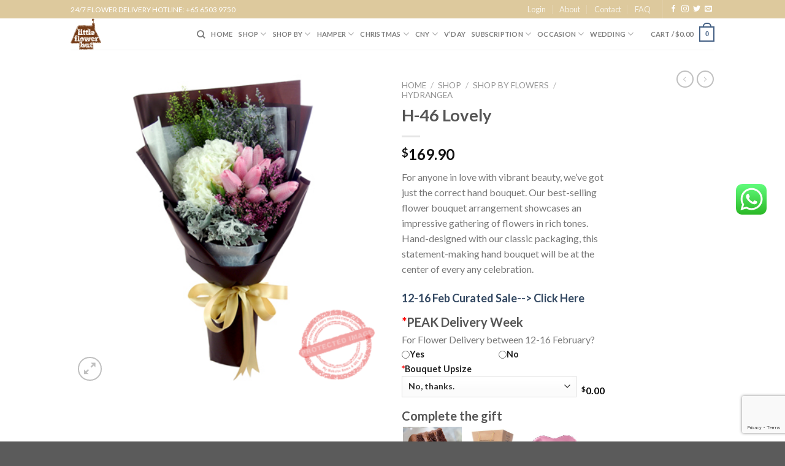

--- FILE ---
content_type: text/html; charset=UTF-8
request_url: https://littleflowerhut.com.sg/shop/h-46-lovely/
body_size: 330424
content:
<!DOCTYPE html>
<!--[if IE 9 ]> <html lang="en-US" class="ie9 loading-site no-js"> <![endif]-->
<!--[if IE 8 ]> <html lang="en-US" class="ie8 loading-site no-js"> <![endif]-->
<!--[if (gte IE 9)|!(IE)]><!--><html lang="en-US" class="loading-site no-js"> <!--<![endif]-->
<head>
	<meta charset="UTF-8" />
	<link rel="profile" href="http://gmpg.org/xfn/11" />
	<link rel="pingback" href="https://littleflowerhut.com.sg/xmlrpc.php" />

	<script>(function(html){html.className = html.className.replace(/\bno-js\b/,'js')})(document.documentElement);</script>
<title>H-46 Lovely - Little Flower Hut #1 Singapore Online Florist</title>
    <style>
        .pro-wccp:before {
            content: "\f160";
            top: 3px;
        }
        .pro-wccp:before{
            color:#02CA03 !important
        }
        .pro-wccp {
            transform: rotate(45deg);
        }
    </style>
    <script id="wccp_pro_disable_selection">

var image_save_msg = 'You are not allowed to save images!';

var no_menu_msg = 'Context menu disabled!';

var smessage = "Alert: Content selection is disabled!!";


"use strict";
/* This because search property "includes" does not supported by IE*/
if (!String.prototype.includes) {
String.prototype.includes = function(search, start) {
  if (typeof start !== 'number') {
	start = 0;
  }

  if (start + search.length > this.length) {
	return false;
  } else {
	return this.indexOf(search, start) !== -1;
  }
};
}
/*////////////////////////////////////*/
let canCall = true;

function call_disable_copy_WithDelay(e) {
  if (canCall) {
    canCall = false;
    disable_copy(e);
    setTimeout(() => {
      canCall = true;
    }, 1000);
  }
}

function disable_copy(e)
{
	window.wccp_pro_iscontenteditable_flag = false;
	
	wccp_pro_log_to_console_if_allowed("disable_copy");
	
	var e = e || window.event; // also there is no e.target property in IE. instead IE uses window.event.srcElement
  	
	var target = e.target || e.srcElement;

	var elemtype = e.target.nodeName;
	
	elemtype = elemtype.toUpperCase();
	
	if (apply_class_exclusion(e) == "Yes") return true;

	if(wccp_pro_iscontenteditable(e) == true) {return true;}
	
	if(is_content_editable_element(current_clicked_element) == true)
	{
		return true;
	}
	else
	{
		if (smessage !== "" && e.detail == 2)
			show_wccp_pro_message(smessage);
		
		if (isSafari)
		{
			return true;
		}
		else
		{
			//wccp_pro_clear_any_selection();
			
			return false;
		}
	}
	
	/*disable context menu when shift + right click is pressed*/
	var shiftPressed = 0;
	
	var evt = e?e:window.event;
	
	if (parseInt(navigator.appVersion)>3) {
		
		if (document.layers && navigator.appName=="Netscape")
			
			shiftPressed = (e.modifiers-0>3);
			
		else
			
			shiftPressed = e.shiftKey;
			
		if (shiftPressed) {
			
			if (smessage !== "") show_wccp_pro_message(smessage);
			
			var isFirefox = typeof InstallTrigger !== 'undefined';   /* Firefox 1.0+ */
			
			if (isFirefox) {
			evt.cancelBubble = true;
			if (evt.stopPropagation) evt.stopPropagation();
			if (evt.preventDefault()) evt.preventDefault();
			show_wccp_pro_message (smessage);
			wccp_pro_clear_any_selection();
			return false;
			}
			
			wccp_pro_clear_any_selection();
			return false;
		}
	}
	
	if(e.which === 2 ){
	var clickedTag_a = (e==null) ? event.srcElement.tagName : e.target.tagName;
	   show_wccp_pro_message(smessage);
       wccp_pro_clear_any_selection(); return false;
    }
	var isSafari = /Safari/.test(navigator.userAgent) && /Apple Computer/.test(navigator.vendor);
	var checker_IMG = 'checked';
	if (elemtype == "IMG" && checker_IMG == 'checked' && e.detail == 2) {show_wccp_pro_message(alertMsg_IMG);wccp_pro_clear_any_selection();return false;}

    //elemtype must be merged by elemtype checker on function disable_copy & disable_hot_keys
	if (is_content_editable_element(elemtype) == false)
	{
		if (smessage !== "" && e.detail == 2)
			show_wccp_pro_message(smessage);
		
		if (isSafari)
		{
			return true;
		}
		else
		{
			wccp_pro_clear_any_selection(); return false;
		}
	}
	else
	{
		return true;
	}
}
////////////////////////////
function disable_copy_ie()
{
	wccp_pro_log_to_console_if_allowed("disable_copy_ie_function_started");
	
	var e = e || window.event;
	/*also there is no e.target property in IE.*/
	/*instead IE uses window.event.srcElement*/
  	var target = e.target || e.srcElement;
	
	var elemtype = window.event.srcElement.nodeName;
	
	elemtype = elemtype.toUpperCase();

	if(wccp_pro_iscontenteditable(e) == true) return true;
	
	if (apply_class_exclusion(e) == "Yes") return true;
	
	if (elemtype == "IMG") {show_wccp_pro_message(alertMsg_IMG);return false;}
	
	//elemtype must be merged by elemtype checker on function disable_copy & disable_hot_keys
	if (is_content_editable_element(elemtype) == false)
	{
		return false;
	}
}
function disable_drag_text(e)
{
	wccp_pro_log_to_console_if_allowed("disable_drag_text");
	
	/*var isSafari = /Safari/.test(navigator.userAgent) && /Apple Computer/.test(navigator.vendor);*/
	/*if (isSafari) {show_wccp_pro_message(alertMsg_IMG);return false;}*/
	
	var e = e || window.event; // also there is no e.target property in IE. instead IE uses window.event.srcElement*/
  	
	var target = e.target || e.srcElement;
	
	/*For contenteditable tags*/
	
	if (apply_class_exclusion(e) == "Yes") return true;

	var elemtype = e.target.nodeName;
	
	elemtype = elemtype.toUpperCase();
	
	var disable_drag_text_drop = 'checked';
	
	if (disable_drag_text_drop != "checked")  return true;
	
	if (window.location.href.indexOf("/user/") > -1) {
      return true; /*To allow users to drag & drop images when editing thier profiles*/
    }
	
	return false;
}

/*/////////////////special for safari Start////////////////*/
var onlongtouch;

var timer;

var touchduration = 1000; /*length of time we want the user to touch before we do something*/

var elemtype = "";

function touchstart(e)
{
	wccp_pro_log_to_console_if_allowed("touchstart");
	
	e = e || window.event;// also there is no e.target property in IE. instead IE uses window.event.srcElement
	
	var target = e.target || e.srcElement;

	var elemtype = e.target.nodeName;
	
	elemtype = elemtype.toUpperCase();
	
	//if (elemtype == "A") return;

	if (apply_class_exclusion(elemtype) == 'Yes') return;
	/*also there is no e.target property in IE.*/
	/*instead IE uses window.event.srcElement*/
	
	if(!wccp_pro_is_passive()) e.preventDefault();
	if (!timer) {
		timer = setTimeout(onlongtouch, touchduration);
	}
}

function touchend()
{
	wccp_pro_log_to_console_if_allowed("touchend");
	
    /*stops short touches from firing the event*/
    if (timer) {
        clearTimeout(timer);
        timer = null;
    }
	onlongtouch();
}

onlongtouch = function(e)/*this will clear the current selection if any_not_editable_thing selected*/
{
	wccp_pro_log_to_console_if_allowed("onlongtouch");
	
	if (is_content_editable_element(elemtype) == false)
	{
		if (window.getSelection) {
			if (window.getSelection().empty) { /*Chrome*/
			window.getSelection().empty();
			} else if (window.getSelection().removeAllRanges) {  /*Firefox*/
			window.getSelection().removeAllRanges();
			}
		} else if (document.selection) {  /*IE?*/
			var textRange = document.body.createTextRange();
			textRange.moveToElementText(element);
			textRange.select();

			document.selection.empty();
		}
		return false;
	}
};

document.addEventListener("DOMContentLoaded", function(event)
	{ 
		window.addEventListener("touchstart", touchstart, false);
		window.addEventListener("touchend", touchend, false);
	});


function wccp_pro_is_passive()
{
	wccp_pro_log_to_console_if_allowed("wccp_pro_is_passive");
	
	var cold = false,
	hike = function() {};

	try {
	var aid = Object.defineProperty({}, 'passive', {
	get() {cold = true}
	});
	window.addEventListener('test', hike, aid);
	window.removeEventListener('test', hike, aid);
	} catch (e) {}

	return cold;
}
/*/////////////////////////////////////////////////////////////////*/
function reEnable()
{
	return true;
}

if(navigator.userAgent.indexOf('MSIE')==-1) //If not IE
{
	document.ondragstart = disable_drag_text;
	document.onselectstart = call_disable_copy_WithDelay;
	document.onselectionchange = call_disable_copy_WithDelay;
	//document.onmousedown = disable_copy;
	//document.addEventListener('click', disable_copy, false);
	//document.addEventListener('click', set_current_clicked_element, false);
	document.addEventListener('mousedown', set_current_clicked_element, false);
	//document.onclick = reEnable;
}else
{
	document.onselectstart = disable_copy_ie;
}

var current_clicked_element = "";

var current_clicked_object = null;

function set_current_clicked_element(e)
{
	var e = e || window.event; // also there is no e.target property in IE. instead IE uses window.event.srcElement
  	
	var target = e.target || e.srcElement;

	var elemtype = e.target.nodeName;
	
	elemtype = elemtype.toUpperCase();
	
	current_clicked_element = elemtype;
	
	wccp_pro_log_to_console_if_allowed("current_clicked_element = " + current_clicked_element, arguments.callee.name);
}
</script>
	<script id="wccp_pro_css_disable_selection">
	function wccp_pro_msieversion() 
		{
			var ua = window.navigator.userAgent;
			var msie = ua.indexOf("MSIE");
			var msie2 = ua.indexOf("Edge");
			var msie3 = ua.indexOf("Trident");

		if (msie > -1 || msie2 > -1 || msie3 > -1) // If Internet Explorer, return version number
		{
			return "IE";
		}
		else  // If another browser, return 0
		{
			return "otherbrowser";
		}
	}
    
	var e = document.getElementsByTagName('H1')[0];
	if(e && wccp_pro_msieversion() == "IE")
	{
		e.setAttribute('unselectable',"on");
	}
	</script>
<script id="wccp_pro_disable_hot_keys">
/*****************For contenteditable tags***************/
var wccp_pro_iscontenteditable_flag = false;

function wccp_pro_iscontenteditable(e)
{
	var e = e || window.event; // also there is no e.target property in IE. instead IE uses window.event.srcElement
  	
	var target = e.target || e.srcElement;
	
	var iscontenteditable = "false";
		
	if(typeof target.getAttribute!="undefined" )
	{
		iscontenteditable = target.getAttribute("contenteditable"); // Return true or false as string
		
		if(typeof target.hasAttribute!="undefined")
		{
			if(target.hasAttribute("contenteditable"))
				iscontenteditable = true;
		}
	}
	
	wccp_pro_log_to_console_if_allowed("iscontenteditable:" + iscontenteditable);
	
	var iscontenteditable2 = false;
	
	if(typeof target.isContentEditable!="undefined" ) iscontenteditable2 = target.isContentEditable; // Return true or false as boolean

	if(target.parentElement !=null) iscontenteditable2 = target.parentElement.isContentEditable;
	
	if (iscontenteditable == "true" || iscontenteditable == true || iscontenteditable2 == true)
	{
		if(typeof target.style!="undefined" ) target.style.cursor = "text";
		
		wccp_pro_iscontenteditable_flag = true;
		
		wccp_pro_log_to_console_if_allowed("wccp_pro_iscontenteditable: true");
		
		return true;
	}
	wccp_pro_log_to_console_if_allowed("wccp_pro_iscontenteditable: false");
}
/******************************************************/
function wccp_pro_clear_any_selection()
{
	if(window.wccp_pro_iscontenteditable_flag == true) return;
	
	wccp_pro_log_to_console_if_allowed("wccp_pro_clear_any_selection");
	
	var myName = wccp_pro_clear_any_selection.caller.toString();
	
	myName = myName.substr('function '.length);
	
	myName = myName.substr(0, myName.indexOf('('));

	wccp_pro_log_to_console_if_allowed("called_by: " + myName);
	
	if (window.getSelection)
	{
		if (window.getSelection().empty)
		{  // Chrome
			window.getSelection().empty();
		} else if (window.getSelection().removeAllRanges) 
		{  // Firefox
			window.getSelection().removeAllRanges();
		}
	} else if (document.selection)
	{  // IE?
		document.selection.empty();
	}
	
	//show_wccp_pro_message("You are not allowed to make this operation");
}


/*Is content_editable element*/
function is_content_editable_element(element_name = "")
{
	if (element_name == "TEXT" || element_name == "#TEXT" || element_name == "TEXTAREA" || element_name == "INPUT" || element_name == "PASSWORD" || element_name == "SELECT" || element_name == "OPTION" || element_name == "EMBED" || element_name == "CODE" || element_name == "CODEBLOCK_WCCP")
	{
		wccp_pro_log_to_console_if_allowed("is_content_editable_element: true >>" + element_name);
		
		return true;
	}
	wccp_pro_log_to_console_if_allowed("is_content_editable_element: false >>" + element_name);
	
	return false;
}
/*Is selection enabled element*/
/*
function is_selection_enabled_element(element_name = "")
{
	if (is_content_editable_element == true)
	{
		wccp_pro_log_to_console_if_allowed("is_selection_enabled_element: true >>" + element_name);
		
		return true;
	}
	wccp_pro_log_to_console_if_allowed("is_selection_enabled_element: false >>" + element_name);
	
	return false;
}
*/
/*Hot keys function  */
function disable_hot_keys(e)
{
	wccp_pro_log_to_console_if_allowed("disable_hot_keys");
	
	e = e || window.event;
	
	//console.log(e);
	
	if (!e) return;
	
	var key;

		if(window.event)
			  key = window.event.keyCode;     /*IE*/
		else if (e.hasOwnProperty("which")) key = e.which;     /*firefox (97)*/

	wccp_pro_log_to_console_if_allowed("Data:", key);
	
			
		if (key == 123 || (e.ctrlKey && e.shiftKey && e.keyCode == 'J'.charCodeAt(0)) )//F12 chrome developer key disable
		{
			show_wccp_pro_message('You are not allowed to do this action on the current page!!');
			
			return false;
		}
		
	var elemtype = e.target.tagName;
	
	elemtype = elemtype.toUpperCase();
	
	var sel = getSelectionTextAndContainerElement();
	
	if(elemtype == "BODY" && sel.text != "") elemtype = sel.containerElement.tagName; /* no need for it when tag name is BODY, so we get the selected text tag name */

	/*elemtype must be merged by elemtype checker on function disable_copy & disable_copy_ie*/
	if (is_content_editable_element(elemtype) == true)
	{
		elemtype = 'TEXT';
	}
	
	if(wccp_pro_iscontenteditable(e) == true) elemtype = 'TEXT';
	
		if (key == 44)/*For any emement type, text elemtype is not excluded here, (prntscr (44)*/
		{
			copyTextToClipboard("");
			show_wccp_pro_message('You are not allowed to do this action on the current page!!');
			return false;
		}	
	if (e.ctrlKey || e.metaKey)
	{
		if (elemtype!= 'TEXT' && (key == 97 || key == 99 || key == 120 || key == 26 || key == 43))
		{
			 show_wccp_pro_message('Alert: You are not allowed to copy content or view source');
			 return false;
		}
		if (elemtype!= 'TEXT')
		{
						
			if (key == 65)
			{
				show_wccp_pro_message('You are not allowed to do this action on the current page!!');
				return false;
			}			
						
			if (key == 67)
			{
				show_wccp_pro_message('You are not allowed to do this action on the current page!!');
				return false;
			}			
						
			if (key == 88)
			{
				show_wccp_pro_message('You are not allowed to do this action on the current page!!');
				return false;
			}			
						
			if (key == 86)
			{
				show_wccp_pro_message('You are not allowed to do this action on the current page!!');
				return false;
			}		}
				
		if (key == 85)
		{
			show_wccp_pro_message('You are not allowed to do this action on the current page!!');
			return false;
		}		
				if (key == 80)
		{
			show_wccp_pro_message('You are not allowed to do this action on the current page!!');
			return false;
		}		
				if (key == 44)
		{
			copyTextToClipboard("no");
			show_wccp_pro_message('You are not allowed to do this action on the current page!!');
			return false;
		}		
		
					if (key == 73)//F12 chrome developer key disable
			{
				show_wccp_pro_message('You are not allowed to do this action on the current page!!');
				return false;
			}
				
				
		if (key == 83)
		{
			show_wccp_pro_message('You are not allowed to do this action on the current page!!');
			return false;
		}    }
return true;
}


window.addEventListener('load', function (){
	if(window.Zepto || !window.jQuery) jQuery =  $;
	jQuery(document).ready(function() {
	  jQuery(document).bind("keyup keydown", disable_hot_keys);
	});
});

</script>
<style>
.wccp_pro_copy_code_button
{
	line-height: 6px;
	width: auto;
	font-size: 8pt;
	font-family: tahoma;
	margin-top: 1px;
	position:absolute;
	top:0;
	right:0;
	border-radius: 4px;
	opacity: 100%;
}
.wccp_pro_copy_code_button:hover
{
	opacity: 100%;
}

.wccp_pro_copy_code_button[disabled]
{
	opacity: 40%;
}
code,pre
{
	overflow: visible;
	white-space: pre-line;
}
</style>
<script id="wccp_pro_disable_Right_Click">

	function wccp_pro_nocontext(e)
	{
		wccp_pro_log_to_console_if_allowed("wccp_pro_nocontext function");
		
		const caller = wccp_pro_nocontext.caller;
		
		if (caller) wccp_pro_log_to_console_if_allowed("Caller function is: " + caller.name);
		
		e = e || window.event; // also there is no e.target property in IE. instead IE uses window.event.srcElement
		
		if (apply_class_exclusion(e) == 'Yes') return true;
		
		var exception_tags = 'NOTAG,';
		
		var clickedTag = (e==null) ? event.srcElement.tagName : e.target.tagName;
		
		wccp_pro_log_to_console_if_allowed("clickedTag: " + clickedTag);
		
		var target = e.target || e.srcElement;
		
		var parent_tag = ""; var parent_of_parent_tag = "";
		
		if(target.parentElement != null)
		{
			parent_tag = target.parentElement.tagName;
			
			if(target.parentElement.parentElement != null) parent_of_parent_tag = target.parentElement.parentElement.tagName;
		}
		
		var checker = 'checked';
		if ((clickedTag == "IMG" || clickedTag == "FIGURE" || clickedTag == "SVG" || clickedTag == "PROTECTEDIMGDIV") && checker == 'checked') {
			if (alertMsg_IMG != "")show_wccp_pro_message(alertMsg_IMG);
			return false;
		}else {exception_tags = exception_tags + 'IMG,';}
		
		checker = '';
		if ((clickedTag == "VIDEO" || clickedTag == "PROTECTEDWCCPVIDEO" || clickedTag == "EMBED") && checker == 'checked') {
			if (alertMsg_VIDEO != "")show_wccp_pro_message(alertMsg_VIDEO);
			return false;
		}else {exception_tags = exception_tags + 'VIDEO,PROTECTEDWCCPVIDEO,EMBED,';}
		
		checker = 'checked';
		if ((clickedTag == "A" || clickedTag == "TIME" || parent_tag == "A" || parent_of_parent_tag == "A") && checker == 'checked') {
			if (alertMsg_A != "")show_wccp_pro_message(alertMsg_A);
			return false;
		}else {exception_tags = exception_tags + 'A,';if(parent_tag == "A" || parent_of_parent_tag == "A") clickedTag = "A";}

		checker = 'checked';
		if ((clickedTag == "P" || clickedTag == "B" || clickedTag == "FONT" ||  clickedTag == "LI" || clickedTag == "UL" || clickedTag == "STRONG" || clickedTag == "OL" || clickedTag == "BLOCKQUOTE" || clickedTag == "TH" || clickedTag == "TR" || clickedTag == "TD" || clickedTag == "SPAN" || clickedTag == "EM" || clickedTag == "SMALL" || clickedTag == "I" || clickedTag == "BUTTON") && checker == 'checked') {
			if (alertMsg_PB != "")show_wccp_pro_message(alertMsg_PB);
			return false;
		}else {exception_tags = exception_tags + 'P,B,FONT,LI,UL,STRONG,OL,BLOCKQUOTE,TD,SPAN,EM,SMALL,I,BUTTON,';}
		
		checker = 'checked';
		if ((clickedTag == "INPUT" || clickedTag == "PASSWORD") && checker == 'checked') {
			if (alertMsg_INPUT != "")show_wccp_pro_message(alertMsg_INPUT);
			return false;
		}else {exception_tags = exception_tags + 'INPUT,PASSWORD,';}
		
		checker = 'checked';
		if ((clickedTag == "H1" || clickedTag == "H2" || clickedTag == "H3" || clickedTag == "H4" || clickedTag == "H5" || clickedTag == "H6" || clickedTag == "ASIDE" || clickedTag == "NAV") && checker == 'checked') {
			if (alertMsg_H != "")show_wccp_pro_message(alertMsg_H);
			return false;
		}else {exception_tags = exception_tags + 'H1,H2,H3,H4,H5,H6,';}
		
		checker = 'checked';
		if (clickedTag == "TEXTAREA" && checker == 'checked') {
			if (alertMsg_TEXTAREA != "")show_wccp_pro_message(alertMsg_TEXTAREA);
			return false;
		}else {exception_tags = exception_tags + 'TEXTAREA,';}
		
		checker = 'checked';
		if ((clickedTag == "DIV" || clickedTag == "BODY" || clickedTag == "HTML" || clickedTag == "ARTICLE" || clickedTag == "SECTION" || clickedTag == "NAV" || clickedTag == "HEADER" || clickedTag == "FOOTER") && checker == 'checked') {
			if (alertMsg_EmptySpaces != "")show_wccp_pro_message(alertMsg_EmptySpaces);
			return false;
		}
		else
		{
			if (exception_tags.indexOf(clickedTag)!=-1)
			{
				return true;
			}
			else
			return false;
		}
	}
	
	function disable_drag_images(e)
	{return;
		wccp_pro_log_to_console_if_allowed("disable_drag_images");
		
		var e = e || window.event; // also there is no e.target property in IE. instead IE uses window.event.srcElement
		
		var target = e.target || e.srcElement;
		
		//For contenteditable tags
		if (apply_class_exclusion(e) == "Yes") return true;

		var elemtype = e.target.nodeName;
		
		if (elemtype != "IMG") {return;}
		
		elemtype = elemtype.toUpperCase();
		
		var disable_drag_drop_images = 'checked';
		
		if (disable_drag_drop_images != "checked")  return true;
		
		if (window.location.href.indexOf("/user/") > -1) {
		  return true; //To allow users to drag & drop images when editing thier profiles
		}
		
		show_wccp_pro_message(alertMsg_IMG);
		
		return false;
	}
	
	var alertMsg_IMG = "Alert: Protected image";
	var alertMsg_A = "Alert: This link is protected";
	var alertMsg_PB = "Alert: Right click on text is disabled";
	var alertMsg_INPUT = "Alert: Right click is disabled";
	var alertMsg_H = "Alert: Right click on headlines is disabled";
	var alertMsg_TEXTAREA = "Alert: Right click is disabled";
	var alertMsg_EmptySpaces = "Alert: Right click on empty spaces is disabled";
	var alertMsg_VIDEO = "Alert: Right click on videos is disabled";
	//document.oncontextmenu=null;
	window.addEventListener('load', function (){
	if(window.Zepto || !window.jQuery) jQuery =  $;
	jQuery(document).ready(function(){
		jQuery(document).on('contextmenu', wccp_pro_nocontext);
	});
	});
	window.addEventListener('load', function (){
	if (typeof jQuery === 'undefined')
	{
		alert("no jquery");
		document.oncontextmenu = wccp_pro_nocontext;
		document.addEventListener("contextmenu",wccp_pro_nocontext);
		window.addEventListener("contextmenu",wccp_pro_nocontext);
	}
	});
</script>
	
	<script id="wccp_pro_disable_drag_images">
	document.ondragstart = disable_drag_images;
		window.addEventListener('load', function (){
			if(window.Zepto || !window.jQuery) jQuery =  $;
			jQuery(document).ready(function(){
				jQuery('img').each(function() {
					jQuery(this).attr('draggable', false);
				});
			});
		});
	</script>
	<style id="wccp_pro_style1">
		img{
			-moz-user-select: none;
			-webkit-user-select: none;
			-ms-user-select: none;
			-khtml-user-select: none;
			user-select: none;
			-webkit-user-drag: none;
		}
	</style>
<script id="wccp_pro_class_exclusion">
function copyToClipboard(elem) {
	  // create hidden text element, if it doesn't already exist
    var targetId = "_wccp_pro_hiddenCopyText_";
    {
        // must use a temporary form element for the selection and copy
        target = document.getElementById(targetId);
        if (!target) {
            var target = document.createElement("textarea");
            target.style.position = "absolute";
            target.style.left = "-9999px";
            target.style.top = "0";
            target.id = targetId;
            document.body.appendChild(target);
        }
        target.textContent = elem.textContent;
    }
    // select the content
    var currentFocus = document.activeElement;
    target.focus();
    target.setSelectionRange(0, target.value.length);
    
    // copy the selection
    var succeed;
    try {
    	  succeed = document.execCommand("copy");
    } catch(e) {
        succeed = false;
    }

    // restore original focus
    if (currentFocus && typeof currentFocus.focus === "function") {
        currentFocus.focus();
    }
    
    
	// clear temporary content
	target.textContent = "";
	document.getElementsByTagName('span')[0].innerHTML = " ";
    return succeed;
}
/**************************************************/
function wccp_pro_log_to_console_if_allowed(data = "")
{//return;
	var myName = "";
	
	if(wccp_pro_log_to_console_if_allowed.caller != null) myName = wccp_pro_log_to_console_if_allowed.caller.toString();
	
	myName = myName.substr('function '.length);
	
	myName = myName.substr(0, myName.indexOf('('));
	
	}
/**************************************************/
function fallbackCopyTextToClipboard(text) {
  var textArea = document.createElement("textarea");
  textArea.value = text;
  document.body.appendChild(textArea);
  textArea.focus();
  textArea.select();

  try {
    var successful = document.execCommand("copy");
    var msg = successful ? "successful" : "unsuccessful";
    wccp_pro_log_to_console_if_allowed("Fallback: Copying text command was " + msg);
  } catch (err) {
    console.error("Fallback: Oops, unable to copy", err);
  }

  document.body.removeChild(textArea);
}
/*****************************************/
function copyTextToClipboard(text) {
  if (!navigator.clipboard) {
    fallbackCopyTextToClipboard(text);
    return;
  }
  navigator.clipboard.writeText(text).then(
    function() {
      console.log("Async: Copying to clipboard was successful!");
    },
    function(err) {
      console.error("Async: Could not copy text: ", err);
    }
  );
}
/*****************************************/
/*getSelectionTextAndContainerElement*/
function getSelectionTextAndContainerElement()
{
    var text = "", containerElement = null;
    if (typeof window.getSelection != "undefined") {
        var sel = window.getSelection();
        if (sel.rangeCount) {
            var node = sel.getRangeAt(0).commonAncestorContainer;
            containerElement = node.nodeType == 1 ? node : node.parentNode;
			if (typeof(containerElement.parentElement) != 'undefined') current_clicked_object = containerElement.parentElement;
            text = sel.toString();
        }
    } else if (typeof document.selection != "undefined" && document.selection.type != "Control")
	{
        var textRange = document.selection.createRange();
        containerElement = textRange.parentElement();
        text = textRange.text;
    }
    
	return {
        text: text,
        containerElement: containerElement
    };
}

function getSelectionParentElement() {
    var parentEl = null, sel;
	
    if (window.getSelection) {
        sel = window.getSelection();
        if (sel.rangeCount) {
            parentEl = sel.getRangeAt(0).commonAncestorContainer;
			//sel.getRangeAt(0).startContainer.parentNode;
            if (parentEl.nodeType != 1) {
                parentEl = parentEl.parentNode;
            }
        }
    } else if ( (sel = document.selection) && sel.type != "Control") {
        parentEl = sel.createRange().parentElement();
    }
	
	let arr = new Array();
	
	arr["nodeName"] = "cant_find_parent_element";
	
	if(parentEl != null)
		return parentEl;
	else
		return arr;
}
/*****************************************/
function sleep(ms) {
    return new Promise(resolve => setTimeout(resolve, ms));
}
/*****************************************/
</script>

<script id="apply_class_exclusion">
function apply_class_exclusion(e)
{
	wccp_pro_log_to_console_if_allowed(e);
	
	var my_return = 'No';
	
	var e = e || window.event; // also there is no e.target property in IE. instead IE uses window.event.srcElement
  	
	var target = e.target || e.srcElement || e || 'nothing';
	
	var excluded_classes = '' + '';
	
	var class_to_exclude = "";
	
	if(target.parentElement != null)
	{
		class_to_exclude = target.className + ' ' + target.parentElement.className || '';
	}else{
		class_to_exclude = target.className;
	}
	
	var class_to_exclude_array = Array();
	
	//console.log(class_to_exclude);
	
	if (typeof(class_to_exclude) != 'undefined') class_to_exclude_array = class_to_exclude.split(" ");
	
	//console.log (class_to_exclude_array);
	
	class_to_exclude_array.forEach(function(item)
	{
		if(item != '' && excluded_classes.indexOf(item)>=0)
		{
			//target.style.cursor = "text";
			
			//console.log ('Yes');
			
			my_return = 'Yes';
		}
	});

	try {
		class_to_exclude = target.parentElement.getAttribute('class') || target.parentElement.className || '';
		}
	catch(err) 
		{
		class_to_exclude = '';
		}
	
	if(class_to_exclude != '' && excluded_classes.indexOf(class_to_exclude)>=0)
	{
		//target.style.cursor = "text";
		my_return = 'Yes';
	}

	return my_return;
}
</script>
<style id="wccp_pro_style2" data-asas-style="">

	
	*[contenteditable] , [contenteditable] *,*[contenteditable="true"] , [contenteditable="true"] * { /* for contenteditable tags*/ , /* for tags inside contenteditable tags*/
	  -webkit-user-select: auto !important;
	  cursor: text !important;
	  user-select: text !important;
	  pointer-events: auto !important;
	}
	
	/*
	*[contenteditable]::selection, [contenteditable] *::selection, [contenteditable="true"]::selection, [contenteditable="true"] *::selection { background: Highlight !important; color: HighlightText !important;}
	*[contenteditable]::-moz-selection, [contenteditable="true"] *::-moz-selection { background: Highlight !important; color: HighlightText !important;}
	input::selection,textarea::selection, code::selection, code > *::selection { background: Highlight !important; color: HighlightText !important;}
	input::-moz-selection,textarea::-moz-selection, code::-moz-selection, code > *::-moz-selection { background: Highlight !important; color: HighlightText !important;}
	*/
	a{ cursor: pointer ; pointer-events: auto !important;}

	</style><style>TEXT,TEXTAREA,input[type="text"] {cursor: text !important; user-select: text !important;}</style>	<script id="wccp_pro_alert_message">
	window.addEventListener('DOMContentLoaded', function() {}); //This line to stop JS deffer function in wp-rockt pluign
	
	window.addEventListener('load', function (){
		// Create the first div element with the "oncontextmenu" attribute
		const wccp_pro_mask = document.createElement('div');
		wccp_pro_mask.setAttribute('oncontextmenu', 'return false;');
		wccp_pro_mask.setAttribute('id', 'wccp_pro_mask');

		// Create the second div element with the "msgmsg-box-wpcp hideme" classes
		const wpcp_error_message = document.createElement('div');
		wpcp_error_message.setAttribute('id', 'wpcp-error-message');
		wpcp_error_message.setAttribute('class', 'msgmsg-box-wpcp hideme');

		// Add a span element with the "error: " text inside the second div
		const error_span = document.createElement('span');
		error_span.innerText = 'error: ';
		wpcp_error_message.appendChild(error_span);

		// Add the error message text inside the second div
		const error_text = document.createTextNode('Alert: Content selection is disabled!!');
		wpcp_error_message.appendChild(error_text);

		// Add the div elements to the document body
		document.body.appendChild(wccp_pro_mask);
		document.body.appendChild(wpcp_error_message);
	});

	var timeout_result;
	function show_wccp_pro_message(smessage="", style="")
	{
		wccp_pro_log_to_console_if_allowed(smessage);
				
		timeout = 3000;
		
		if(style == "") style = "warning-wpcp";
		
		if (smessage !== "" && timeout!=0)
		{
			var smessage_text = smessage;
			jquery_fadeTo();
			document.getElementById("wpcp-error-message").innerHTML = smessage_text;
			document.getElementById("wpcp-error-message").className = "msgmsg-box-wpcp showme " + style;
			clearTimeout(timeout_result);
			timeout_result = setTimeout(hide_message, timeout);
		}
		else
		{
			clearTimeout(timeout_result);
			timeout_result = setTimeout(hide_message, timeout);
		}
	}
	function hide_message()
	{
		jquery_fadeOut();
		document.getElementById("wpcp-error-message").className = "msgmsg-box-wpcp warning-wpcp hideme";
	}
	function jquery_fadeTo()
	{
		try {
			jQuery("#wccp_pro_mask").fadeTo("slow", 0.3);
		}
		catch(err) {
			//alert(err.message);
			}
	}
	function jquery_fadeOut()
	{
		try {
			jQuery("#wccp_pro_mask").fadeOut( "slow" );
		}
		catch(err) {}
	}
	</script>
	<style>
	#wccp_pro_mask
	{
		position: absolute;
		bottom: 0;
		left: 0;
		position: fixed;
		right: 0;
		top: 0;
		background-color: #000;
		pointer-events: none;
		display: none;
		z-index: 10000;
		animation: 0.5s ease 0s normal none 1 running ngdialog-fadein;
		background: rgba(0, 0, 0, 0.4) none repeat scroll 0 0;
	}
	#wpcp-error-message {
	    direction: ltr;
	    text-align: center;
	    transition: opacity 900ms ease 0s;
		pointer-events: none;
	    z-index: 99999999;
	}
	.hideme {
    	opacity:0;
    	visibility: hidden;
	}
	.showme {
    	opacity:1;
    	visibility: visible;
	}
	.msgmsg-box-wpcp {
		border-radius: 10px;
		color: #555555;
		font-family: Tahoma;
		font-size: 12px;
		margin: 10px !important;
		padding: 10px 36px !important;
		position: fixed;
		width: 255px;
		top: 50%;
		left: 50%;
		margin-top: -10px !important;
		margin-left: -130px !important;
	}
	.msgmsg-box-wpcp b {
		font-weight:bold;
	}
		.warning-wpcp {
		background:#ffecec url('https://littleflowerhut.com.sg/wp-content/plugins/wccp-pro/images/warning.png') no-repeat 10px 50%;
		border:1px solid #f2bfbf;
		-webkit-box-shadow: 0px 0px 34px 2px #f2bfbf;
		-moz-box-shadow: 0px 0px 34px 2px #f2bfbf;
		box-shadow: 0px 0px 34px 2px #f2bfbf;
	}
	.success-wpcp {
		background: #fafafa url('https://littleflowerhut.com.sg/wp-content/plugins/wccp-pro/images/success.png') no-repeat 10px 50%;
		border: 1px solid #00b38f;
		box-shadow: 0px 0px 34px 2px #adc;
	}
    </style>
<meta name='robots' content='max-image-preview:large' />

<!-- Google Tag Manager for WordPress by gtm4wp.com -->
<script data-cfasync="false" data-pagespeed-no-defer>
	var gtm4wp_datalayer_name = "dataLayer";
	var dataLayer = dataLayer || [];
	const gtm4wp_use_sku_instead = 0;
	const gtm4wp_currency = 'SGD';
	const gtm4wp_product_per_impression = 10;
	const gtm4wp_clear_ecommerce = false;
	const gtm4wp_datalayer_max_timeout = 2000;
</script>
<!-- End Google Tag Manager for WordPress by gtm4wp.com --><meta name="viewport" content="width=device-width, initial-scale=1, maximum-scale=1" />
<!-- This site is optimized with the Yoast SEO Premium plugin v13.4.1 - https://yoast.com/wordpress/plugins/seo/ -->
<meta name="robots" content="max-snippet:-1, max-image-preview:large, max-video-preview:-1"/>
<link rel="canonical" href="https://littleflowerhut.com.sg/shop/h-46-lovely/" />
<meta property="og:locale" content="en_US" />
<meta property="og:type" content="article" />
<meta property="og:title" content="H-46 Lovely - Little Flower Hut #1 Singapore Online Florist" />
<meta property="og:description" content="For anyone in love with vibrant beauty, we’ve got just the correct hand bouquet. Our best-selling flower bouquet arrangement showcases an impressive gathering of flowers in rich tones. Hand-designed with our classic packaging, this statement-making hand bouquet will be at the center of every any celebration." />
<meta property="og:url" content="https://littleflowerhut.com.sg/shop/h-46-lovely/" />
<meta property="og:site_name" content="Little Flower Hut #1 Singapore Online Florist" />
<meta property="og:image" content="https://littleflowerhut.com.sg/wp-content/uploads/2021/12/Florist-Singapore614.png" />
<meta property="og:image:secure_url" content="https://littleflowerhut.com.sg/wp-content/uploads/2021/12/Florist-Singapore614.png" />
<meta property="og:image:width" content="400" />
<meta property="og:image:height" content="400" />
<meta name="twitter:card" content="summary_large_image" />
<meta name="twitter:description" content="For anyone in love with vibrant beauty, we’ve got just the correct hand bouquet. Our best-selling flower bouquet arrangement showcases an impressive gathering of flowers in rich tones. Hand-designed with our classic packaging, this statement-making hand bouquet will be at the center of every any celebration." />
<meta name="twitter:title" content="H-46 Lovely - Little Flower Hut #1 Singapore Online Florist" />
<meta name="twitter:image" content="https://littleflowerhut.com.sg/wp-content/uploads/2021/12/Florist-Singapore614.png" />
<script type='application/ld+json' class='yoast-schema-graph yoast-schema-graph--main'>{"@context":"https://schema.org","@graph":[{"@type":"WebSite","@id":"https://littleflowerhut.com.sg/#website","url":"https://littleflowerhut.com.sg/","name":"Little Flower Hut #1 Singapore Online Florist","inLanguage":"en-US","description":"Fastest Singapore Flower Delivery","potentialAction":[{"@type":"SearchAction","target":"https://littleflowerhut.com.sg/?s={search_term_string}","query-input":"required name=search_term_string"}]},{"@type":"ImageObject","@id":"https://littleflowerhut.com.sg/shop/h-46-lovely/#primaryimage","inLanguage":"en-US","url":"https://littleflowerhut.com.sg/wp-content/uploads/2021/12/Florist-Singapore614.png","width":400,"height":400},{"@type":"WebPage","@id":"https://littleflowerhut.com.sg/shop/h-46-lovely/#webpage","url":"https://littleflowerhut.com.sg/shop/h-46-lovely/","name":"H-46 Lovely - Little Flower Hut #1 Singapore Online Florist","isPartOf":{"@id":"https://littleflowerhut.com.sg/#website"},"inLanguage":"en-US","primaryImageOfPage":{"@id":"https://littleflowerhut.com.sg/shop/h-46-lovely/#primaryimage"},"datePublished":"2022-01-06T05:30:55+00:00","dateModified":"2022-01-06T05:31:09+00:00","breadcrumb":{"@id":"https://littleflowerhut.com.sg/shop/h-46-lovely/#breadcrumb"},"potentialAction":[{"@type":"ReadAction","target":["https://littleflowerhut.com.sg/shop/h-46-lovely/"]}]},{"@type":"BreadcrumbList","@id":"https://littleflowerhut.com.sg/shop/h-46-lovely/#breadcrumb","itemListElement":[{"@type":"ListItem","position":1,"item":{"@type":"WebPage","@id":"https://littleflowerhut.com.sg/shop/","url":"https://littleflowerhut.com.sg/shop/","name":"Products"}},{"@type":"ListItem","position":2,"item":{"@type":"WebPage","@id":"https://littleflowerhut.com.sg/shop/h-46-lovely/","url":"https://littleflowerhut.com.sg/shop/h-46-lovely/","name":"H-46 Lovely"}}]}]}</script>
<!-- / Yoast SEO Premium plugin. -->

<link rel='dns-prefetch' href='//www.google.com' />
<link rel='dns-prefetch' href='//fonts.googleapis.com' />
<link rel='dns-prefetch' href='//www.googletagmanager.com' />
<link rel="alternate" type="application/rss+xml" title="Little Flower Hut #1 Singapore Online Florist &raquo; Feed" href="https://littleflowerhut.com.sg/feed/" />
<link rel="alternate" type="application/rss+xml" title="Little Flower Hut #1 Singapore Online Florist &raquo; Comments Feed" href="https://littleflowerhut.com.sg/comments/feed/" />
<link rel="alternate" title="oEmbed (JSON)" type="application/json+oembed" href="https://littleflowerhut.com.sg/wp-json/oembed/1.0/embed?url=https%3A%2F%2Flittleflowerhut.com.sg%2Fshop%2Fh-46-lovely%2F" />
<link rel="alternate" title="oEmbed (XML)" type="text/xml+oembed" href="https://littleflowerhut.com.sg/wp-json/oembed/1.0/embed?url=https%3A%2F%2Flittleflowerhut.com.sg%2Fshop%2Fh-46-lovely%2F&#038;format=xml" />
<style id='wp-img-auto-sizes-contain-inline-css' type='text/css'>
img:is([sizes=auto i],[sizes^="auto," i]){contain-intrinsic-size:3000px 1500px}
/*# sourceURL=wp-img-auto-sizes-contain-inline-css */
</style>
<link rel='stylesheet' id='delivery-date-block-frontend-css' href='https://littleflowerhut.com.sg/wp-content/plugins/order-delivery-date/build/style-index.css?ver=b51d85852f8b00b5d1a1' type='text/css' media='all' />
<link rel='stylesheet' id='ht_ctc_main_css-css' href='https://littleflowerhut.com.sg/wp-content/plugins/click-to-chat-for-whatsapp/new/inc/assets/css/main.css?ver=4.35' type='text/css' media='all' />
<link rel='stylesheet' id='themecomplete-fontawesome-css' href='https://littleflowerhut.com.sg/wp-content/plugins/woocommerce-tm-extra-product-options/assets/css/fontawesome.css?ver=7.0.0' type='text/css' media='screen' />
<link rel='stylesheet' id='themecomplete-animate-css' href='https://littleflowerhut.com.sg/wp-content/plugins/woocommerce-tm-extra-product-options/assets/css/animate.css?ver=7.5.1' type='text/css' media='all' />
<link rel='stylesheet' id='themecomplete-epo-css' href='https://littleflowerhut.com.sg/wp-content/plugins/woocommerce-tm-extra-product-options/assets/css/tm-epo.css?ver=7.5.1' type='text/css' media='all' />
<link rel='stylesheet' id='themecomplete-epo-smallscreen-css' href='https://littleflowerhut.com.sg/wp-content/plugins/woocommerce-tm-extra-product-options/assets/css/tm-epo-smallscreen.css?ver=7.5.1' type='text/css' media='only screen and (max-width: 768px)' />
<style id='themecomplete-styles-header-inline-css' type='text/css'>
:root {--tcgaprow: 15px;--tcgapcolumn: 15px;}
/*# sourceURL=themecomplete-styles-header-inline-css */
</style>
<style id='wp-emoji-styles-inline-css' type='text/css'>

	img.wp-smiley, img.emoji {
		display: inline !important;
		border: none !important;
		box-shadow: none !important;
		height: 1em !important;
		width: 1em !important;
		margin: 0 0.07em !important;
		vertical-align: -0.1em !important;
		background: none !important;
		padding: 0 !important;
	}
/*# sourceURL=wp-emoji-styles-inline-css */
</style>
<style id='wp-block-library-inline-css' type='text/css'>
:root{--wp-block-synced-color:#7a00df;--wp-block-synced-color--rgb:122,0,223;--wp-bound-block-color:var(--wp-block-synced-color);--wp-editor-canvas-background:#ddd;--wp-admin-theme-color:#007cba;--wp-admin-theme-color--rgb:0,124,186;--wp-admin-theme-color-darker-10:#006ba1;--wp-admin-theme-color-darker-10--rgb:0,107,160.5;--wp-admin-theme-color-darker-20:#005a87;--wp-admin-theme-color-darker-20--rgb:0,90,135;--wp-admin-border-width-focus:2px}@media (min-resolution:192dpi){:root{--wp-admin-border-width-focus:1.5px}}.wp-element-button{cursor:pointer}:root .has-very-light-gray-background-color{background-color:#eee}:root .has-very-dark-gray-background-color{background-color:#313131}:root .has-very-light-gray-color{color:#eee}:root .has-very-dark-gray-color{color:#313131}:root .has-vivid-green-cyan-to-vivid-cyan-blue-gradient-background{background:linear-gradient(135deg,#00d084,#0693e3)}:root .has-purple-crush-gradient-background{background:linear-gradient(135deg,#34e2e4,#4721fb 50%,#ab1dfe)}:root .has-hazy-dawn-gradient-background{background:linear-gradient(135deg,#faaca8,#dad0ec)}:root .has-subdued-olive-gradient-background{background:linear-gradient(135deg,#fafae1,#67a671)}:root .has-atomic-cream-gradient-background{background:linear-gradient(135deg,#fdd79a,#004a59)}:root .has-nightshade-gradient-background{background:linear-gradient(135deg,#330968,#31cdcf)}:root .has-midnight-gradient-background{background:linear-gradient(135deg,#020381,#2874fc)}:root{--wp--preset--font-size--normal:16px;--wp--preset--font-size--huge:42px}.has-regular-font-size{font-size:1em}.has-larger-font-size{font-size:2.625em}.has-normal-font-size{font-size:var(--wp--preset--font-size--normal)}.has-huge-font-size{font-size:var(--wp--preset--font-size--huge)}.has-text-align-center{text-align:center}.has-text-align-left{text-align:left}.has-text-align-right{text-align:right}.has-fit-text{white-space:nowrap!important}#end-resizable-editor-section{display:none}.aligncenter{clear:both}.items-justified-left{justify-content:flex-start}.items-justified-center{justify-content:center}.items-justified-right{justify-content:flex-end}.items-justified-space-between{justify-content:space-between}.screen-reader-text{border:0;clip-path:inset(50%);height:1px;margin:-1px;overflow:hidden;padding:0;position:absolute;width:1px;word-wrap:normal!important}.screen-reader-text:focus{background-color:#ddd;clip-path:none;color:#444;display:block;font-size:1em;height:auto;left:5px;line-height:normal;padding:15px 23px 14px;text-decoration:none;top:5px;width:auto;z-index:100000}html :where(.has-border-color){border-style:solid}html :where([style*=border-top-color]){border-top-style:solid}html :where([style*=border-right-color]){border-right-style:solid}html :where([style*=border-bottom-color]){border-bottom-style:solid}html :where([style*=border-left-color]){border-left-style:solid}html :where([style*=border-width]){border-style:solid}html :where([style*=border-top-width]){border-top-style:solid}html :where([style*=border-right-width]){border-right-style:solid}html :where([style*=border-bottom-width]){border-bottom-style:solid}html :where([style*=border-left-width]){border-left-style:solid}html :where(img[class*=wp-image-]){height:auto;max-width:100%}:where(figure){margin:0 0 1em}html :where(.is-position-sticky){--wp-admin--admin-bar--position-offset:var(--wp-admin--admin-bar--height,0px)}@media screen and (max-width:600px){html :where(.is-position-sticky){--wp-admin--admin-bar--position-offset:0px}}

/*# sourceURL=wp-block-library-inline-css */
</style><link rel='stylesheet' id='wc-blocks-style-css' href='https://littleflowerhut.com.sg/wp-content/plugins/woocommerce/assets/client/blocks/wc-blocks.css?ver=wc-10.4.3' type='text/css' media='all' />
<style id='global-styles-inline-css' type='text/css'>
:root{--wp--preset--aspect-ratio--square: 1;--wp--preset--aspect-ratio--4-3: 4/3;--wp--preset--aspect-ratio--3-4: 3/4;--wp--preset--aspect-ratio--3-2: 3/2;--wp--preset--aspect-ratio--2-3: 2/3;--wp--preset--aspect-ratio--16-9: 16/9;--wp--preset--aspect-ratio--9-16: 9/16;--wp--preset--color--black: #000000;--wp--preset--color--cyan-bluish-gray: #abb8c3;--wp--preset--color--white: #ffffff;--wp--preset--color--pale-pink: #f78da7;--wp--preset--color--vivid-red: #cf2e2e;--wp--preset--color--luminous-vivid-orange: #ff6900;--wp--preset--color--luminous-vivid-amber: #fcb900;--wp--preset--color--light-green-cyan: #7bdcb5;--wp--preset--color--vivid-green-cyan: #00d084;--wp--preset--color--pale-cyan-blue: #8ed1fc;--wp--preset--color--vivid-cyan-blue: #0693e3;--wp--preset--color--vivid-purple: #9b51e0;--wp--preset--gradient--vivid-cyan-blue-to-vivid-purple: linear-gradient(135deg,rgb(6,147,227) 0%,rgb(155,81,224) 100%);--wp--preset--gradient--light-green-cyan-to-vivid-green-cyan: linear-gradient(135deg,rgb(122,220,180) 0%,rgb(0,208,130) 100%);--wp--preset--gradient--luminous-vivid-amber-to-luminous-vivid-orange: linear-gradient(135deg,rgb(252,185,0) 0%,rgb(255,105,0) 100%);--wp--preset--gradient--luminous-vivid-orange-to-vivid-red: linear-gradient(135deg,rgb(255,105,0) 0%,rgb(207,46,46) 100%);--wp--preset--gradient--very-light-gray-to-cyan-bluish-gray: linear-gradient(135deg,rgb(238,238,238) 0%,rgb(169,184,195) 100%);--wp--preset--gradient--cool-to-warm-spectrum: linear-gradient(135deg,rgb(74,234,220) 0%,rgb(151,120,209) 20%,rgb(207,42,186) 40%,rgb(238,44,130) 60%,rgb(251,105,98) 80%,rgb(254,248,76) 100%);--wp--preset--gradient--blush-light-purple: linear-gradient(135deg,rgb(255,206,236) 0%,rgb(152,150,240) 100%);--wp--preset--gradient--blush-bordeaux: linear-gradient(135deg,rgb(254,205,165) 0%,rgb(254,45,45) 50%,rgb(107,0,62) 100%);--wp--preset--gradient--luminous-dusk: linear-gradient(135deg,rgb(255,203,112) 0%,rgb(199,81,192) 50%,rgb(65,88,208) 100%);--wp--preset--gradient--pale-ocean: linear-gradient(135deg,rgb(255,245,203) 0%,rgb(182,227,212) 50%,rgb(51,167,181) 100%);--wp--preset--gradient--electric-grass: linear-gradient(135deg,rgb(202,248,128) 0%,rgb(113,206,126) 100%);--wp--preset--gradient--midnight: linear-gradient(135deg,rgb(2,3,129) 0%,rgb(40,116,252) 100%);--wp--preset--font-size--small: 13px;--wp--preset--font-size--medium: 20px;--wp--preset--font-size--large: 36px;--wp--preset--font-size--x-large: 42px;--wp--preset--spacing--20: 0.44rem;--wp--preset--spacing--30: 0.67rem;--wp--preset--spacing--40: 1rem;--wp--preset--spacing--50: 1.5rem;--wp--preset--spacing--60: 2.25rem;--wp--preset--spacing--70: 3.38rem;--wp--preset--spacing--80: 5.06rem;--wp--preset--shadow--natural: 6px 6px 9px rgba(0, 0, 0, 0.2);--wp--preset--shadow--deep: 12px 12px 50px rgba(0, 0, 0, 0.4);--wp--preset--shadow--sharp: 6px 6px 0px rgba(0, 0, 0, 0.2);--wp--preset--shadow--outlined: 6px 6px 0px -3px rgb(255, 255, 255), 6px 6px rgb(0, 0, 0);--wp--preset--shadow--crisp: 6px 6px 0px rgb(0, 0, 0);}:where(.is-layout-flex){gap: 0.5em;}:where(.is-layout-grid){gap: 0.5em;}body .is-layout-flex{display: flex;}.is-layout-flex{flex-wrap: wrap;align-items: center;}.is-layout-flex > :is(*, div){margin: 0;}body .is-layout-grid{display: grid;}.is-layout-grid > :is(*, div){margin: 0;}:where(.wp-block-columns.is-layout-flex){gap: 2em;}:where(.wp-block-columns.is-layout-grid){gap: 2em;}:where(.wp-block-post-template.is-layout-flex){gap: 1.25em;}:where(.wp-block-post-template.is-layout-grid){gap: 1.25em;}.has-black-color{color: var(--wp--preset--color--black) !important;}.has-cyan-bluish-gray-color{color: var(--wp--preset--color--cyan-bluish-gray) !important;}.has-white-color{color: var(--wp--preset--color--white) !important;}.has-pale-pink-color{color: var(--wp--preset--color--pale-pink) !important;}.has-vivid-red-color{color: var(--wp--preset--color--vivid-red) !important;}.has-luminous-vivid-orange-color{color: var(--wp--preset--color--luminous-vivid-orange) !important;}.has-luminous-vivid-amber-color{color: var(--wp--preset--color--luminous-vivid-amber) !important;}.has-light-green-cyan-color{color: var(--wp--preset--color--light-green-cyan) !important;}.has-vivid-green-cyan-color{color: var(--wp--preset--color--vivid-green-cyan) !important;}.has-pale-cyan-blue-color{color: var(--wp--preset--color--pale-cyan-blue) !important;}.has-vivid-cyan-blue-color{color: var(--wp--preset--color--vivid-cyan-blue) !important;}.has-vivid-purple-color{color: var(--wp--preset--color--vivid-purple) !important;}.has-black-background-color{background-color: var(--wp--preset--color--black) !important;}.has-cyan-bluish-gray-background-color{background-color: var(--wp--preset--color--cyan-bluish-gray) !important;}.has-white-background-color{background-color: var(--wp--preset--color--white) !important;}.has-pale-pink-background-color{background-color: var(--wp--preset--color--pale-pink) !important;}.has-vivid-red-background-color{background-color: var(--wp--preset--color--vivid-red) !important;}.has-luminous-vivid-orange-background-color{background-color: var(--wp--preset--color--luminous-vivid-orange) !important;}.has-luminous-vivid-amber-background-color{background-color: var(--wp--preset--color--luminous-vivid-amber) !important;}.has-light-green-cyan-background-color{background-color: var(--wp--preset--color--light-green-cyan) !important;}.has-vivid-green-cyan-background-color{background-color: var(--wp--preset--color--vivid-green-cyan) !important;}.has-pale-cyan-blue-background-color{background-color: var(--wp--preset--color--pale-cyan-blue) !important;}.has-vivid-cyan-blue-background-color{background-color: var(--wp--preset--color--vivid-cyan-blue) !important;}.has-vivid-purple-background-color{background-color: var(--wp--preset--color--vivid-purple) !important;}.has-black-border-color{border-color: var(--wp--preset--color--black) !important;}.has-cyan-bluish-gray-border-color{border-color: var(--wp--preset--color--cyan-bluish-gray) !important;}.has-white-border-color{border-color: var(--wp--preset--color--white) !important;}.has-pale-pink-border-color{border-color: var(--wp--preset--color--pale-pink) !important;}.has-vivid-red-border-color{border-color: var(--wp--preset--color--vivid-red) !important;}.has-luminous-vivid-orange-border-color{border-color: var(--wp--preset--color--luminous-vivid-orange) !important;}.has-luminous-vivid-amber-border-color{border-color: var(--wp--preset--color--luminous-vivid-amber) !important;}.has-light-green-cyan-border-color{border-color: var(--wp--preset--color--light-green-cyan) !important;}.has-vivid-green-cyan-border-color{border-color: var(--wp--preset--color--vivid-green-cyan) !important;}.has-pale-cyan-blue-border-color{border-color: var(--wp--preset--color--pale-cyan-blue) !important;}.has-vivid-cyan-blue-border-color{border-color: var(--wp--preset--color--vivid-cyan-blue) !important;}.has-vivid-purple-border-color{border-color: var(--wp--preset--color--vivid-purple) !important;}.has-vivid-cyan-blue-to-vivid-purple-gradient-background{background: var(--wp--preset--gradient--vivid-cyan-blue-to-vivid-purple) !important;}.has-light-green-cyan-to-vivid-green-cyan-gradient-background{background: var(--wp--preset--gradient--light-green-cyan-to-vivid-green-cyan) !important;}.has-luminous-vivid-amber-to-luminous-vivid-orange-gradient-background{background: var(--wp--preset--gradient--luminous-vivid-amber-to-luminous-vivid-orange) !important;}.has-luminous-vivid-orange-to-vivid-red-gradient-background{background: var(--wp--preset--gradient--luminous-vivid-orange-to-vivid-red) !important;}.has-very-light-gray-to-cyan-bluish-gray-gradient-background{background: var(--wp--preset--gradient--very-light-gray-to-cyan-bluish-gray) !important;}.has-cool-to-warm-spectrum-gradient-background{background: var(--wp--preset--gradient--cool-to-warm-spectrum) !important;}.has-blush-light-purple-gradient-background{background: var(--wp--preset--gradient--blush-light-purple) !important;}.has-blush-bordeaux-gradient-background{background: var(--wp--preset--gradient--blush-bordeaux) !important;}.has-luminous-dusk-gradient-background{background: var(--wp--preset--gradient--luminous-dusk) !important;}.has-pale-ocean-gradient-background{background: var(--wp--preset--gradient--pale-ocean) !important;}.has-electric-grass-gradient-background{background: var(--wp--preset--gradient--electric-grass) !important;}.has-midnight-gradient-background{background: var(--wp--preset--gradient--midnight) !important;}.has-small-font-size{font-size: var(--wp--preset--font-size--small) !important;}.has-medium-font-size{font-size: var(--wp--preset--font-size--medium) !important;}.has-large-font-size{font-size: var(--wp--preset--font-size--large) !important;}.has-x-large-font-size{font-size: var(--wp--preset--font-size--x-large) !important;}
/*# sourceURL=global-styles-inline-css */
</style>

<style id='classic-theme-styles-inline-css' type='text/css'>
/*! This file is auto-generated */
.wp-block-button__link{color:#fff;background-color:#32373c;border-radius:9999px;box-shadow:none;text-decoration:none;padding:calc(.667em + 2px) calc(1.333em + 2px);font-size:1.125em}.wp-block-file__button{background:#32373c;color:#fff;text-decoration:none}
/*# sourceURL=/wp-includes/css/classic-themes.min.css */
</style>
<link rel='stylesheet' id='wcsob-css' href='https://littleflowerhut.com.sg/wp-content/plugins/sold-out-badge-for-woocommerce//style.css?ver=6.9' type='text/css' media='all' />
<style id='wcsob-inline-css' type='text/css'>
.wcsob_soldout { color: #ffffff;background: #222222;font-size: 12px;padding-top: 3px;padding-right: 8px;padding-bottom: 3px;padding-left: 8px;font-weight: bold;width: auto;height: auto;border-radius: 0px;z-index: 9999;text-align: center;position: absolute;top: 6px;right: auto;bottom: auto;left: 6px; }.single-product .wcsob_soldout { top: 6px;right: auto;bottom: auto;left: 6px; }
/*# sourceURL=wcsob-inline-css */
</style>
<link rel='stylesheet' id='photoswipe-css' href='https://littleflowerhut.com.sg/wp-content/plugins/woocommerce/assets/css/photoswipe/photoswipe.min.css?ver=10.4.3' type='text/css' media='all' />
<link rel='stylesheet' id='photoswipe-default-skin-css' href='https://littleflowerhut.com.sg/wp-content/plugins/woocommerce/assets/css/photoswipe/default-skin/default-skin.min.css?ver=10.4.3' type='text/css' media='all' />
<style id='woocommerce-inline-inline-css' type='text/css'>
.woocommerce form .form-row .required { visibility: visible; }
/*# sourceURL=woocommerce-inline-inline-css */
</style>
<link rel='stylesheet' id='css-protect.css-css' href='https://littleflowerhut.com.sg/wp-content/plugins/wccp-pro/css/css-protect.css?ver=6' type='text/css' media='all' />
<link rel='stylesheet' id='print-protection.css-css' href='https://littleflowerhut.com.sg/wp-content/plugins/wccp-pro/css/print-protection.css?css_js_files_version_num=6&#038;ver=6.9' type='text/css' media='all' />
<link rel='stylesheet' id='flatsome-main-css' href='https://littleflowerhut.com.sg/wp-content/themes/flatsome/assets/css/flatsome.css?ver=3.14.3' type='text/css' media='all' />
<style id='flatsome-main-inline-css' type='text/css'>
@font-face {
				font-family: "fl-icons";
				font-display: block;
				src: url(https://littleflowerhut.com.sg/wp-content/themes/flatsome/assets/css/icons/fl-icons.eot?v=3.14.3);
				src:
					url(https://littleflowerhut.com.sg/wp-content/themes/flatsome/assets/css/icons/fl-icons.eot#iefix?v=3.14.3) format("embedded-opentype"),
					url(https://littleflowerhut.com.sg/wp-content/themes/flatsome/assets/css/icons/fl-icons.woff2?v=3.14.3) format("woff2"),
					url(https://littleflowerhut.com.sg/wp-content/themes/flatsome/assets/css/icons/fl-icons.ttf?v=3.14.3) format("truetype"),
					url(https://littleflowerhut.com.sg/wp-content/themes/flatsome/assets/css/icons/fl-icons.woff?v=3.14.3) format("woff"),
					url(https://littleflowerhut.com.sg/wp-content/themes/flatsome/assets/css/icons/fl-icons.svg?v=3.14.3#fl-icons) format("svg");
			}
/*# sourceURL=flatsome-main-inline-css */
</style>
<link rel='stylesheet' id='flatsome-shop-css' href='https://littleflowerhut.com.sg/wp-content/themes/flatsome/assets/css/flatsome-shop.css?ver=3.14.3' type='text/css' media='all' />
<link rel='stylesheet' id='flatsome-style-css' href='https://littleflowerhut.com.sg/wp-content/themes/flatsome/style.css?ver=3.14.3' type='text/css' media='all' />
<link rel='stylesheet' id='flatsome-googlefonts-css' href='//fonts.googleapis.com/css?family=Lato%3Aregular%2C700%2C400%2C700%7CDancing+Script%3Aregular%2C400&#038;display=swap&#038;ver=3.9' type='text/css' media='all' />
<script type="text/javascript" src="https://littleflowerhut.com.sg/wp-includes/js/jquery/jquery.min.js?ver=3.7.1" id="jquery-core-js"></script>
<script type="text/javascript" src="https://littleflowerhut.com.sg/wp-includes/js/jquery/jquery-migrate.min.js?ver=3.4.1" id="jquery-migrate-js"></script>
<script type="text/javascript" src="https://littleflowerhut.com.sg/wp-content/plugins/woocommerce/assets/js/jquery-blockui/jquery.blockUI.min.js?ver=2.7.0-wc.10.4.3" id="wc-jquery-blockui-js" defer="defer" data-wp-strategy="defer"></script>
<script type="text/javascript" id="wc-add-to-cart-js-extra">
/* <![CDATA[ */
var wc_add_to_cart_params = {"ajax_url":"/wp-admin/admin-ajax.php","wc_ajax_url":"/?wc-ajax=%%endpoint%%","i18n_view_cart":"View cart","cart_url":"https://littleflowerhut.com.sg/cart/","is_cart":"","cart_redirect_after_add":"no"};
//# sourceURL=wc-add-to-cart-js-extra
/* ]]> */
</script>
<script type="text/javascript" src="https://littleflowerhut.com.sg/wp-content/plugins/woocommerce/assets/js/frontend/add-to-cart.min.js?ver=10.4.3" id="wc-add-to-cart-js" defer="defer" data-wp-strategy="defer"></script>
<script type="text/javascript" src="https://littleflowerhut.com.sg/wp-content/plugins/woocommerce/assets/js/photoswipe/photoswipe.min.js?ver=4.1.1-wc.10.4.3" id="wc-photoswipe-js" defer="defer" data-wp-strategy="defer"></script>
<script type="text/javascript" src="https://littleflowerhut.com.sg/wp-content/plugins/woocommerce/assets/js/photoswipe/photoswipe-ui-default.min.js?ver=4.1.1-wc.10.4.3" id="wc-photoswipe-ui-default-js" defer="defer" data-wp-strategy="defer"></script>
<script type="text/javascript" id="wc-single-product-js-extra">
/* <![CDATA[ */
var wc_single_product_params = {"i18n_required_rating_text":"Please select a rating","i18n_rating_options":["1 of 5 stars","2 of 5 stars","3 of 5 stars","4 of 5 stars","5 of 5 stars"],"i18n_product_gallery_trigger_text":"View full-screen image gallery","review_rating_required":"yes","flexslider":{"rtl":false,"animation":"slide","smoothHeight":true,"directionNav":false,"controlNav":"thumbnails","slideshow":false,"animationSpeed":500,"animationLoop":false,"allowOneSlide":false},"zoom_enabled":"","zoom_options":[],"photoswipe_enabled":"1","photoswipe_options":{"shareEl":false,"closeOnScroll":false,"history":false,"hideAnimationDuration":0,"showAnimationDuration":0},"flexslider_enabled":""};
//# sourceURL=wc-single-product-js-extra
/* ]]> */
</script>
<script type="text/javascript" src="https://littleflowerhut.com.sg/wp-content/plugins/woocommerce/assets/js/frontend/single-product.min.js?ver=10.4.3" id="wc-single-product-js" defer="defer" data-wp-strategy="defer"></script>
<script type="text/javascript" src="https://littleflowerhut.com.sg/wp-content/plugins/woocommerce/assets/js/js-cookie/js.cookie.min.js?ver=2.1.4-wc.10.4.3" id="wc-js-cookie-js" defer="defer" data-wp-strategy="defer"></script>
<script type="text/javascript" id="woocommerce-js-extra">
/* <![CDATA[ */
var woocommerce_params = {"ajax_url":"/wp-admin/admin-ajax.php","wc_ajax_url":"/?wc-ajax=%%endpoint%%","i18n_password_show":"Show password","i18n_password_hide":"Hide password"};
//# sourceURL=woocommerce-js-extra
/* ]]> */
</script>
<script type="text/javascript" src="https://littleflowerhut.com.sg/wp-content/plugins/woocommerce/assets/js/frontend/woocommerce.min.js?ver=10.4.3" id="woocommerce-js" defer="defer" data-wp-strategy="defer"></script>
<script type="text/javascript" src="https://littleflowerhut.com.sg/wp-content/plugins/order-delivery-date/assets/js/tyche.js?ver=10.4.0" id="tyche-js"></script>
<link rel="https://api.w.org/" href="https://littleflowerhut.com.sg/wp-json/" /><link rel="alternate" title="JSON" type="application/json" href="https://littleflowerhut.com.sg/wp-json/wp/v2/product/54895" /><link rel="EditURI" type="application/rsd+xml" title="RSD" href="https://littleflowerhut.com.sg/xmlrpc.php?rsd" />
<meta name="generator" content="WordPress 6.9" />
<meta name="generator" content="WooCommerce 10.4.3" />
<link rel='shortlink' href='https://littleflowerhut.com.sg/?p=54895' />
<meta name="generator" content="Site Kit by Google 1.170.0" /><!-- Google Tag Manager -->
<script>(function(w,d,s,l,i){w[l]=w[l]||[];w[l].push({'gtm.start':
new Date().getTime(),event:'gtm.js'});var f=d.getElementsByTagName(s)[0],
j=d.createElement(s),dl=l!='dataLayer'?'&l='+l:'';j.async=true;j.src=
'https://www.googletagmanager.com/gtm.js?id='+i+dl;f.parentNode.insertBefore(j,f);
})(window,document,'script','dataLayer','GTM-WXFRK6X8');</script>
<!-- End Google Tag Manager -->

<script type="application/ld+json">
{
  "@context": "https://schema.org/",
  "@type": "CreativeWorkSeries",
  "name": "Little Flower Hut",
  "image": "https://littleflowerhut.com.sg/wp-content/uploads/2021/12/little-flower-hut-florist-in-Singapore-logo.png",
  "description": "We're Singapore's #1 florist, offering flower delivery in Singapore with hand delivery in just 90 minutes! Enjoy up to 50% off all items, with prices starting from as low as $35. We're known for the 'Best Value Flowers and Hampers' and guarantee your satisfaction. We also offer same-day flower delivery across Singapore for occasions like Birthdays, Sympathy, Romance, Get Well, and Congratulations.",
  "aggregateRating": {
    "@type": "AggregateRating",
    "ratingValue": "4.5",
    "bestRating": "5",
    "ratingCount": "629"
  }
}
</script><meta name="ti-site-data" content="eyJyIjoiMTowITc6MCEzMDowIiwibyI6Imh0dHBzOlwvXC9saXR0bGVmbG93ZXJodXQuY29tLnNnXC93cC1hZG1pblwvYWRtaW4tYWpheC5waHA/YWN0aW9uPXRpX29ubGluZV91c2Vyc19nb29nbGUmYW1wO3A9JTJGc2hvcCUyRmgtNDYtbG92ZWx5JTJGJmFtcDtfd3Bub25jZT0wMWM4NTJlMDdmIn0=" /><script type="application/ld+json">{"@context":"https://schema.org","@type":"Article","mainEntityOfPage":"https://littleflowerhut.com.sg/shop/h-46-lovely/","headline":"H-46 Lovely","image":"https://littleflowerhut.com.sg/wp-content/uploads/2021/12/Florist-Singapore614.png","datePublished":"2022-01-06T13:30:55+08:00","dateModified":"2022-01-06T13:31:09+08:00","author":{"@type":"Person","name":"lfh","url":"https://littleflowerhut.com.sg/blog/author/lfh/"},"publisher":{"@type":"Organization","name":"Little Flower Hut #1 Singapore Online Florist","logo":{"@type":"ImageObject","url":"https://littleflowerhut.com.sg/wp-content/uploads/2021/12/cropped-little-flower-hut-florist-in-Singapore-logo.png"}},"description":"For anyone in love with vibrant beauty, we’ve got just the correct hand bouquet. Our best-selling flower bouquet arrangement showcases an impressive gathering of flowers in rich tones. Hand-designed with our classic packaging, this statement-making hand bouquet will be at the center of every any celebration."}</script>
<!-- Google Tag Manager for WordPress by gtm4wp.com -->
<!-- GTM Container placement set to off -->
<script data-cfasync="false" data-pagespeed-no-defer>
	var dataLayer_content = {"pagePostType":"product","pagePostType2":"single-product","pagePostAuthor":"lfh","customerTotalOrders":0,"customerTotalOrderValue":0,"customerFirstName":"","customerLastName":"","customerBillingFirstName":"","customerBillingLastName":"","customerBillingCompany":"","customerBillingAddress1":"","customerBillingAddress2":"","customerBillingCity":"","customerBillingState":"","customerBillingPostcode":"","customerBillingCountry":"","customerBillingEmail":"","customerBillingEmailHash":"","customerBillingPhone":"","customerShippingFirstName":"","customerShippingLastName":"","customerShippingCompany":"","customerShippingAddress1":"","customerShippingAddress2":"","customerShippingCity":"","customerShippingState":"","customerShippingPostcode":"","customerShippingCountry":"","cartContent":{"totals":{"applied_coupons":[],"discount_total":0,"subtotal":0,"total":0},"items":[]},"productRatingCounts":[],"productAverageRating":0,"productReviewCount":0,"productType":"simple","productIsVariable":0};
	dataLayer.push( dataLayer_content );
</script>
<script data-cfasync="false" data-pagespeed-no-defer>
	console.warn && console.warn("[GTM4WP] Google Tag Manager container code placement set to OFF !!!");
	console.warn && console.warn("[GTM4WP] Data layer codes are active but GTM container must be loaded using custom coding !!!");
</script>
<!-- End Google Tag Manager for WordPress by gtm4wp.com --><!-- Google site verification - Google for WooCommerce -->
<meta name="google-site-verification" content="ra7S0rV2l-CLWgxW-a0s_wtzN5SV3u17Ep5nrypGMqE" />
<style>.bg{opacity: 0; transition: opacity 1s; -webkit-transition: opacity 1s;} .bg-loaded{opacity: 1;}</style><!--[if IE]><link rel="stylesheet" type="text/css" href="https://littleflowerhut.com.sg/wp-content/themes/flatsome/assets/css/ie-fallback.css"><script src="//cdnjs.cloudflare.com/ajax/libs/html5shiv/3.6.1/html5shiv.js"></script><script>var head = document.getElementsByTagName('head')[0],style = document.createElement('style');style.type = 'text/css';style.styleSheet.cssText = ':before,:after{content:none !important';head.appendChild(style);setTimeout(function(){head.removeChild(style);}, 0);</script><script src="https://littleflowerhut.com.sg/wp-content/themes/flatsome/assets/libs/ie-flexibility.js"></script><![endif]-->	<noscript><style>.woocommerce-product-gallery{ opacity: 1 !important; }</style></noscript>
	<link rel="icon" href="https://littleflowerhut.com.sg/wp-content/uploads/2021/12/cropped-little-flower-hut-florist-in-Singapore-logo-32x32.png" sizes="32x32" />
<link rel="icon" href="https://littleflowerhut.com.sg/wp-content/uploads/2021/12/cropped-little-flower-hut-florist-in-Singapore-logo-192x192.png" sizes="192x192" />
<link rel="apple-touch-icon" href="https://littleflowerhut.com.sg/wp-content/uploads/2021/12/cropped-little-flower-hut-florist-in-Singapore-logo-180x180.png" />
<meta name="msapplication-TileImage" content="https://littleflowerhut.com.sg/wp-content/uploads/2021/12/cropped-little-flower-hut-florist-in-Singapore-logo-270x270.png" />
<style id="custom-css" type="text/css">:root {--primary-color: #446084;}.header-main{height: 51px}#logo img{max-height: 51px}#logo{width:176px;}.header-bottom{min-height: 10px}.header-top{min-height: 30px}.transparent .header-main{height: 30px}.transparent #logo img{max-height: 30px}.has-transparent + .page-title:first-of-type,.has-transparent + #main > .page-title,.has-transparent + #main > div > .page-title,.has-transparent + #main .page-header-wrapper:first-of-type .page-title{padding-top: 60px;}.header.show-on-scroll,.stuck .header-main{height:70px!important}.stuck #logo img{max-height: 70px!important}.search-form{ width: 55%;}.header-bg-color, .header-wrapper {background-color: rgba(255,255,255,0.9)}.header-bottom {background-color: #f1f1f1}.top-bar-nav > li > a{line-height: 16px }.header-main .nav > li > a{line-height: 16px }@media (max-width: 549px) {.header-main{height: 70px}#logo img{max-height: 70px}}.header-top{background-color:#ddc99d!important;}body{font-family:"Lato", sans-serif}body{font-weight: 400}.nav > li > a {font-family:"Lato", sans-serif;}.mobile-sidebar-levels-2 .nav > li > ul > li > a {font-family:"Lato", sans-serif;}.nav > li > a {font-weight: 700;}.mobile-sidebar-levels-2 .nav > li > ul > li > a {font-weight: 700;}h1,h2,h3,h4,h5,h6,.heading-font, .off-canvas-center .nav-sidebar.nav-vertical > li > a{font-family: "Lato", sans-serif;}h1,h2,h3,h4,h5,h6,.heading-font,.banner h1,.banner h2{font-weight: 700;}.alt-font{font-family: "Dancing Script", sans-serif;}.alt-font{font-weight: 400!important;}.shop-page-title.featured-title .title-bg{ background-image: url(https://littleflowerhut.com.sg/wp-content/uploads/2021/12/Florist-Singapore614.png)!important;}@media screen and (min-width: 550px){.products .box-vertical .box-image{min-width: 247px!important;width: 247px!important;}}/* Custom CSS */.lfh-space--default {margin-bottom: 60px;}.lfh-par--large {font-size: 1.1rem;color: #000;}.lfh-margin--remove .button {margin: 0;}.lfh-content--bottom {display: flex;flex-direction: column;padding-bottom: 40px;}.lfh-content--bottom.is_firstChild {padding-top: 40px;}.lfh-content--bottom h2 {font-size: 1.5rem;margin-bottom: 1rem;}.lfh-content--bottom h3:not(.accordion h3) {font-size: 1.2rem;}.accordion h3 {font-size: 1rem;}.lfh-content--bottom li {margin-left: 20px;}.lfh-card {box-sizing: border-box;background: #fff;border: 1px solid rgba(0, 0, 0, 0.08);border-radius: 12px;padding: 24px;}.lfh-cards {padding-top: 1rem;}.lfh-card--title {margin-top: 0;font-size: 1.1rem;color: #111;}.lfh-card p {margin: 0.5em 0 0;color: #444;line-height: 1.5;}.lfh-flex--3col,.lfh-flex--4col, .lfh-flex--5col {display: flex;flex-wrap: wrap;gap: 20px;justify-content: center;}h1.lfh-hero--header {font-size: 2.5rem;}.lfh-content__cta {padding: 40px;background-color: #f5f5f5;}.lfh-btn {padding: 12px 20px;background-color: #456185;max-width: fit-content;color: white;transition: 0.3s ease;}.lfh-btn:hover {background-color: #753d19;color: white;}.why-choose{padding-bottom: 0;}.text-margin-top{margin-top:20px;}@media (min-width: 1024px) {.lfh-flex--3col .lfh-card{flex: 1 1 calc((100% / 3) - 20px);}.lfh-flex--4col .lfh-card{flex: 1 1 calc((100% / 4) - 20px);}.lfh-flex--5col .lfh-card {flex: 1 1 calc((100% / 5) - 20px);}}@media (max-width: 1023px) and (min-width: 768px) {.lfh-card {flex: 1 1 calc((100% / 2) - 20px);}.lfh-flex--5col .lfh-card {flex: 0 0 calc(50% - 10px);box-sizing: border-box;}}/* Mobile: 1 column */@media (max-width: 767px) {.lfh-card {flex: 1 1 100%;}.lfh-content__cta {padding: 24px;}}.label-new.menu-item > a:after{content:"New";}.label-hot.menu-item > a:after{content:"Hot";}.label-sale.menu-item > a:after{content:"Sale";}.label-popular.menu-item > a:after{content:"Popular";}</style>		<style type="text/css" id="wp-custom-css">
			.ordered-list {
	margin: 10px 10px;
}

.unorder-list {
	margin: 10px 20px;
}

.content-con {
    display: flex;
    flex-direction: column;
    align-items: center;
}

h3.accordion_title {
    text-align: center;
}

#text-1623421550 p {
    margin-bottom: 0;
}
/* ===== Policies page - romantic elegant red/blue theme ===== */
.page-id-74501 .policy-hero {
  padding: 48px 20px;
  background: linear-gradient(135deg, rgba(229,57,53,0.95) 0%, rgba(64,196,255,0.95) 100%);
  color: #fff;
  text-align: center;
  clip-path: polygon(0 0,100% 0,100% 88%,0 100%);
}
.page-id-74501 .policy-hero-inner { max-width: 1100px; margin: 0 auto; }
.page-id-74501 .policy-hero h1 {
  font-family: "Playfair Display", Georgia, serif;
  font-size: 40px;
  margin: 0 0 10px;
  letter-spacing: 0.6px;
  font-weight: 700;
  text-shadow: 0 2px 10px rgba(0,0,0,0.2);
}
.page-id-74501 .hero-sub {
  font-family: "Poppins", Arial, sans-serif;
  font-size: 16px;
  opacity: 0.95;
  margin-top: 8px;
}

/* content wrapper */
.page-id-74501 .policy-content { padding: 45px 20px; display:flex; justify-content:center; }
.page-id-74501 .policy-card {
  max-width: 920px;
  background: #ffffff;
  border-radius: 14px;
  padding: 30px 36px;
  box-shadow: 0 10px 30px rgba(9,30,66,0.08);
  color: #222;
  line-height: 1.75;
  border: 1px solid rgba(230,230,230,0.8);
}

/* last updated */
.page-id-74501 .last-updated { color: #777; font-size: 13px; margin-bottom: 12px; }

/* headings */
.page-id-74501 h2 {
  color: #E53935; /* romantic red */
  font-family: "Playfair Display", Georgia, serif;
  margin-top: 22px;
  margin-bottom: 10px;
  font-size: 20px;
  font-weight: 700;
}

/* paragraph & list */
.page-id-74501 p, 
.page-id-74501 li {
  color: #333;
  font-family: "Poppins", Arial, sans-serif;
  font-size: 15px;
}
.page-id-74501 ul { margin-left: 20px; }

/* links */
.page-id-74501 a {
  color: #1976D2; /* vivid blue for links */
  text-decoration: underline;
  font-weight: 600;
}
.page-id-74501 a:hover { color: #0B63A8; }

/* footer small */
.page-id-74501 .policy-footer { border-top: 1px solid #f0f0f0; margin-top: 26px; padding-top: 14px; color: #666; font-size: 14px; text-align: center; }

/* responsive */
@media (max-width: 768px) {
  .page-id-74501 .policy-hero h1 { font-size: 28px; }
  .page-id-74501 .policy-card { padding: 20px; }
}

/* optional decorative accent: left flower ribbon */
.page-id-74501 .policy-card::before {
  content: "";
  display:block;
  width: 36px;
  height: 36px;
  background: radial-gradient(circle at 30% 30%, rgba(255,255,255,0.9), rgba(255,255,255,0.3));
  border-radius: 8px;
  position: relative;
  transform: translateY(-6px);
  box-shadow: 0 6px 12px rgba(229,57,53,0.08);
}
/* --- Cookie Banner Container --- */
.cookie-banner {
  position: fixed;
  bottom: 25px;
  left: 50%;
  transform: translateX(-50%);
  background: rgba(15, 15, 25, 0.85);
  backdrop-filter: blur(12px);
  border: 1px solid rgba(255, 255, 255, 0.15);
  box-shadow: 0 0 25px rgba(0, 200, 255, 0.2);
  color: #fff;
  padding: 20px 25px;
  border-radius: 14px;
  z-index: 99999;
  max-width: 600px;
  display: none;
  justify-content: space-between;
  align-items: center;
  gap: 20px;
  font-family: "Poppins", sans-serif;
  animation: fadeInUp 0.6s ease-out;
}

.cookie-banner p {
  margin: 0;
  line-height: 1.5;
  flex: 1;
  font-size: 14px;
  color: #d4e4ef;
}

.cookie-banner a {
  color: #00e5ff;
  text-decoration: underline;
}

.cookie-banner a:hover {
  color: #7cf4ff;
}

/* --- Futuristic Buttons (Red & Yellow Theme) --- */
.btn-futuristic {
  position: relative;
  border: 2px solid transparent;
  color: #fff;
  font-size: 15px;
  font-weight: 600;
  padding: 10px 22px;
  border-radius: 8px;
  cursor: pointer;
  text-transform: uppercase;
  background: linear-gradient(90deg, #111, #1a1a1a);
  transition: all 0.3s ease;
  overflow: hidden;
  letter-spacing: 0.5px;
}

/* Futuristic neon glow edge */
.btn-futuristic::before {
  content: "";
  position: absolute;
  inset: -2px;
  border-radius: 10px;
  z-index: -1;
  filter: blur(10px);
  opacity: 0;
  transition: opacity 0.3s ease;
}

/* Accept (Red–Orange Lightning) */
.btn-futuristic.accept {
  border: 1px solid #FF3D00;
  background: linear-gradient(90deg, #FF6D00, #E53935);
  box-shadow: 0 0 12px rgba(255, 61, 0, 0.4);
}
.btn-futuristic.accept::before {
  background: linear-gradient(90deg, #FF6D00, #FFD740, #FF6D00);
}
.btn-futuristic.accept:hover {
  box-shadow: 0 0 20px rgba(255, 214, 64, 0.8);
  transform: translateY(-2px);
}
.btn-futuristic.accept:hover::before {
  opacity: 1;
}

/* Reject (Cool Blue Accent) */
.btn-futuristic.reject {
  border: 1px solid #29B6F6;
  background: linear-gradient(90deg, #0288D1, #40C4FF);
  box-shadow: 0 0 12px rgba(64, 196, 255, 0.4);
}
.btn-futuristic.reject::before {
  background: linear-gradient(90deg, #40C4FF, #00E5FF, #40C4FF);
}
.btn-futuristic.reject:hover {
  box-shadow: 0 0 20px rgba(64, 196, 255, 0.8);
  transform: translateY(-2px);
}
.btn-futuristic.reject:hover::before {
  opacity: 1;
}

/* --- Animation --- */
@keyframes fadeInUp {
  from {
    opacity: 0;
    transform: translate(-50%, 20px);
  }
  to {
    opacity: 1;
    transform: translate(-50%, 0);
  }
	
		</style>
		<script class="tm-hidden" type="text/template" id="tmpl-tc-cart-options-popup">
	<div class='header'>
		<h3>{{{ data.title }}}</h3>
	</div>
	<div id='{{{ data.id }}}' class='float-editbox'>{{{ data.html }}}</div>
	<div class='footer'>
		<div class='inner'>
			<span class='tm-button button button-secondary button-large floatbox-cancel'>{{{ data.close }}}</span>
		</div>
	</div>
</script>
<script class="tm-hidden" type="text/template" id="tmpl-tc-lightbox">
	<div class="tc-lightbox-wrap">
		<span class="tc-lightbox-button tcfa tcfa-search tc-transition tcinit"></span>
	</div>
</script>
<script class="tm-hidden" type="text/template" id="tmpl-tc-lightbox-zoom">
	<span class="tc-lightbox-button-close tcfa tcfa-times"></span>
	{{{ data.img }}}
</script>
<script class="tm-hidden" type="text/template" id="tmpl-tc-final-totals">
	<dl class="tm-extra-product-options-totals tm-custom-price-totals">
		<# if (data.show_unit_price==true){ #>		<dt class="tm-unit-price">{{{ data.unit_price }}}</dt>
		<dd class="tm-unit-price">
		{{{ data.totals_box_before_unit_price }}}<span class="price amount options">{{{ data.formatted_unit_price }}}</span>{{{ data.totals_box_after_unit_price }}}
		</dd>		<# } #>
		<# if (data.show_options_vat==true){ #>		<dt class="tm-vat-options-totals">{{{ data.options_vat_total }}}</dt>
		<dd class="tm-vat-options-totals">
		{{{ data.totals_box_before_vat_options_totals_price }}}<span class="price amount options">{{{ data.formatted_vat_options_total }}}</span>{{{ data.totals_box_after_vat_options_totals_price }}}
		</dd>		<# } #>
		<# if (data.show_options_total==true){ #>		<dt class="tm-options-totals">{{{ data.options_total }}}</dt>
		<dd class="tm-options-totals">
		{{{ data.totals_box_before_options_totals_price }}}<span class="price amount options">{{{ data.formatted_options_total }}}</span>{{{ data.totals_box_after_options_totals_price }}}
		</dd>		<# } #>
		<# if (data.show_fees_total==true){ #>		<dt class="tm-fee-totals">{{{ data.fees_total }}}</dt>
		<dd class="tm-fee-totals">
		{{{ data.totals_box_before_fee_totals_price }}}<span class="price amount fees">{{{ data.formatted_fees_total }}}</span>{{{ data.totals_box_after_fee_totals_price }}}
		</dd>		<# } #>
		<# if (data.show_extra_fee==true){ #>		<dt class="tm-extra-fee">{{{ data.extra_fee }}}</dt>
		<dd class="tm-extra-fee">
		{{{ data.totals_box_before_extra_fee_price }}}<span class="price amount options extra-fee">{{{ data.formatted_extra_fee }}}</span>{{{ data.totals_box_after_extra_fee_price }}}
		</dd>		<# } #>
		<# if (data.show_final_total==true){ #>		<dt class="tm-final-totals">{{{ data.final_total }}}</dt>
		<dd class="tm-final-totals">
		{{{ data.totals_box_before_final_totals_price }}}<span class="price amount final">{{{ data.formatted_final_total }}}</span>{{{ data.totals_box_after_final_totals_price }}}
		</dd>		<# } #>
			</dl>
</script>
<script class="tm-hidden" type="text/template" id="tmpl-tc-plain-price">
	{{{ data.price }}}
</script>
<script class="tm-hidden" type="text/template" id="tmpl-tc-suffix">
	</script>
<script class="tm-hidden" type="text/template" id="tmpl-tc-main-suffix">
	</script>
<script class="tm-hidden" type="text/template" id="tmpl-tc-price">
	&lt;span class=&quot;woocommerce-Price-amount amount&quot;&gt;&lt;bdi&gt;&lt;span class=&quot;woocommerce-Price-currencySymbol&quot;&gt;&#036;&lt;/span&gt;{{{ data.price }}}&lt;/bdi&gt;&lt;/span&gt;</script>
<script class="tm-hidden" type="text/template" id="tmpl-tc-price-m">
	&lt;span class=&quot;woocommerce-Price-amount amount&quot;&gt;&lt;bdi&gt;-&lt;span class=&quot;woocommerce-Price-currencySymbol&quot;&gt;&#036;&lt;/span&gt;{{{ data.price }}}&lt;/bdi&gt;&lt;/span&gt;</script>
<script class="tm-hidden" type="text/template" id="tmpl-tc-sale-price">
	&lt;del aria-hidden=&quot;true&quot;&gt;&lt;span class=&quot;woocommerce-Price-amount amount&quot;&gt;&lt;bdi&gt;&lt;span class=&quot;woocommerce-Price-currencySymbol&quot;&gt;&#036;&lt;/span&gt;{{{ data.price }}}&lt;/bdi&gt;&lt;/span&gt;&lt;/del&gt; &lt;span class=&quot;screen-reader-text&quot;&gt;Original price was: &#036;{{{ data.price }}}.&lt;/span&gt;&lt;ins aria-hidden=&quot;true&quot;&gt;&lt;span class=&quot;woocommerce-Price-amount amount&quot;&gt;&lt;bdi&gt;&lt;span class=&quot;woocommerce-Price-currencySymbol&quot;&gt;&#036;&lt;/span&gt;{{{ data.sale_price }}}&lt;/bdi&gt;&lt;/span&gt;&lt;/ins&gt;&lt;span class=&quot;screen-reader-text&quot;&gt;Current price is: &#036;{{{ data.sale_price }}}.&lt;/span&gt;</script>
<script class="tm-hidden" type="text/template" id="tmpl-tc-sale-price-m10">
	&lt;del aria-hidden=&quot;true&quot;&gt;&lt;span class=&quot;woocommerce-Price-amount amount&quot;&gt;&lt;bdi&gt;-&lt;span class=&quot;woocommerce-Price-currencySymbol&quot;&gt;&#036;&lt;/span&gt;{{{ data.price }}}&lt;/bdi&gt;&lt;/span&gt;&lt;/del&gt; &lt;span class=&quot;screen-reader-text&quot;&gt;Original price was: -&#036;{{{ data.price }}}.&lt;/span&gt;&lt;ins aria-hidden=&quot;true&quot;&gt;&lt;span class=&quot;woocommerce-Price-amount amount&quot;&gt;&lt;bdi&gt;&lt;span class=&quot;woocommerce-Price-currencySymbol&quot;&gt;&#036;&lt;/span&gt;{{{ data.sale_price }}}&lt;/bdi&gt;&lt;/span&gt;&lt;/ins&gt;&lt;span class=&quot;screen-reader-text&quot;&gt;Current price is: &#036;{{{ data.sale_price }}}.&lt;/span&gt;</script>
<script class="tm-hidden" type="text/template" id="tmpl-tc-sale-price-m01">
	&lt;del aria-hidden=&quot;true&quot;&gt;&lt;span class=&quot;woocommerce-Price-amount amount&quot;&gt;&lt;bdi&gt;&lt;span class=&quot;woocommerce-Price-currencySymbol&quot;&gt;&#036;&lt;/span&gt;{{{ data.price }}}&lt;/bdi&gt;&lt;/span&gt;&lt;/del&gt; &lt;span class=&quot;screen-reader-text&quot;&gt;Original price was: &#036;{{{ data.price }}}.&lt;/span&gt;&lt;ins aria-hidden=&quot;true&quot;&gt;&lt;span class=&quot;woocommerce-Price-amount amount&quot;&gt;&lt;bdi&gt;-&lt;span class=&quot;woocommerce-Price-currencySymbol&quot;&gt;&#036;&lt;/span&gt;{{{ data.sale_price }}}&lt;/bdi&gt;&lt;/span&gt;&lt;/ins&gt;&lt;span class=&quot;screen-reader-text&quot;&gt;Current price is: -&#036;{{{ data.sale_price }}}.&lt;/span&gt;</script>
<script class="tm-hidden" type="text/template" id="tmpl-tc-sale-price-m11">
	&lt;del aria-hidden=&quot;true&quot;&gt;&lt;span class=&quot;woocommerce-Price-amount amount&quot;&gt;&lt;bdi&gt;-&lt;span class=&quot;woocommerce-Price-currencySymbol&quot;&gt;&#036;&lt;/span&gt;{{{ data.price }}}&lt;/bdi&gt;&lt;/span&gt;&lt;/del&gt; &lt;span class=&quot;screen-reader-text&quot;&gt;Original price was: -&#036;{{{ data.price }}}.&lt;/span&gt;&lt;ins aria-hidden=&quot;true&quot;&gt;&lt;span class=&quot;woocommerce-Price-amount amount&quot;&gt;&lt;bdi&gt;-&lt;span class=&quot;woocommerce-Price-currencySymbol&quot;&gt;&#036;&lt;/span&gt;{{{ data.sale_price }}}&lt;/bdi&gt;&lt;/span&gt;&lt;/ins&gt;&lt;span class=&quot;screen-reader-text&quot;&gt;Current price is: -&#036;{{{ data.sale_price }}}.&lt;/span&gt;</script>
<script class="tm-hidden" type="text/template" id="tmpl-tc-section-pop-link">
	<div id="tm-section-pop-up" class="floatbox fl-overlay tm-section-pop-up single">
	<div class="tm-extra-product-options flasho tc-wrapper tm-animated appear">
		<div class='header'><h3>{{{ data.title }}}</h3></div>
		<div class="float-editbox" id="tc-floatbox-content"></div>
		<div class='footer'>
			<div class='inner'>
				<span class='tm-button button button-secondary button-large floatbox-cancel'>{{{ data.close }}}</span>
			</div>
		</div>
	</div>
	</div>
</script>
<script class="tm-hidden" type="text/template" id="tmpl-tc-floating-box-nks"><# if (data.values.length) {#>
	{{{ data.html_before }}}
	<div class="tc-row tm-fb-labels">
		<span class="tc-cell tcwidth tcwidth-25 tm-fb-title">{{{ data.option_label }}}</span>
		<span class="tc-cell tcwidth tcwidth-25 tm-fb-value">{{{ data.option_value }}}</span>
		<span class="tc-cell tcwidth tcwidth-25 tm-fb-quantity">{{{ data.option_qty }}}</span>
		<span class="tc-cell tcwidth tcwidth-25 tm-fb-price">{{{ data.option_price }}}</span>
	</div>
	<# for (var i = 0; i < data.values.length; i++) { #>
		<# if (data.values[i].label_show=='' || data.values[i].value_show=='') {#>
	<div class="tc-row tm-fb-data">
			<# if (data.values[i].label_show=='') {#>
		<span class="tc-cell tcwidth tcwidth-25 tm-fb-title">{{{ data.values[i].title }}}</span>
			<# } #>
			<# if (data.values[i].value_show=='') {#>
		<span class="tc-cell tcwidth tcwidth-25 tm-fb-value">{{{ data.values[i].value }}}</span>
			<# } #>
		<span class="tc-cell tcwidth tcwidth-25 tm-fb-quantity">{{{ data.values[i].quantity }}}</span>
		<span class="tc-cell tcwidth tcwidth-25 tm-fb-price">{{{ data.values[i].price }}}</span>
	</div>
		<# } #>
	<# } #>
	{{{ data.html_after }}}
	<# }#>
	{{{ data.totals }}}</script>
<script class="tm-hidden" type="text/template" id="tmpl-tc-floating-box"><# if (data.values.length) {#>
	{{{ data.html_before }}}
	<dl class="tm-fb">
		<# for (var i = 0; i < data.values.length; i++) { #>
			<# if (data.values[i].label_show=='') {#>
		<dt class="tm-fb-title">{{{ data.values[i].title }}}</dt>
			<# } #>
			<# if (data.values[i].value_show=='') {#>
		<dd class="tm-fb-value">{{{ data.values[i].value }}}<# if (data.values[i].quantity > 1) {#><span class="tm-fb-quantity"> &times; {{{ data.values[i].quantity }}}</span><#}#></dd>
			<# } #>
		<# } #>
	</dl>
	{{{ data.html_after }}}
	<# }#>{{{ data.totals }}}</script>
<script class="tm-hidden" type="text/template" id="tmpl-tc-chars-remanining">
	<span class="tc-chars">
		<span class="tc-chars-remanining">{{{ data.maxlength }}}</span>
		<span class="tc-remaining"> {{{ data.characters_remaining }}}</span>
	</span>
</script>
<script class="tm-hidden" type="text/template" id="tmpl-tc-formatted-price">{{{ data.before_price_text }}}<# if (data.customer_price_format_wrap_start) {#>
	{{{ data.customer_price_format_wrap_start }}}
	<# } #>&lt;span class=&quot;woocommerce-Price-amount amount&quot;&gt;&lt;bdi&gt;&lt;span class=&quot;woocommerce-Price-currencySymbol&quot;&gt;&#036;&lt;/span&gt;{{{ data.price }}}&lt;/bdi&gt;&lt;/span&gt;<# if (data.customer_price_format_wrap_end) {#>
	{{{ data.customer_price_format_wrap_end }}}
	<# } #>{{{ data.after_price_text }}}</script>
<script class="tm-hidden" type="text/template" id="tmpl-tc-formatted-sale-price">{{{ data.before_price_text }}}<# if (data.customer_price_format_wrap_start) {#>
	{{{ data.customer_price_format_wrap_start }}}
	<# } #>&lt;del aria-hidden=&quot;true&quot;&gt;&lt;span class=&quot;woocommerce-Price-amount amount&quot;&gt;&lt;bdi&gt;&lt;span class=&quot;woocommerce-Price-currencySymbol&quot;&gt;&#036;&lt;/span&gt;{{{ data.price }}}&lt;/bdi&gt;&lt;/span&gt;&lt;/del&gt; &lt;span class=&quot;screen-reader-text&quot;&gt;Original price was: &#036;{{{ data.price }}}.&lt;/span&gt;&lt;ins aria-hidden=&quot;true&quot;&gt;&lt;span class=&quot;woocommerce-Price-amount amount&quot;&gt;&lt;bdi&gt;&lt;span class=&quot;woocommerce-Price-currencySymbol&quot;&gt;&#036;&lt;/span&gt;{{{ data.sale_price }}}&lt;/bdi&gt;&lt;/span&gt;&lt;/ins&gt;&lt;span class=&quot;screen-reader-text&quot;&gt;Current price is: &#036;{{{ data.sale_price }}}.&lt;/span&gt;<# if (data.customer_price_format_wrap_end) {#>
	{{{ data.customer_price_format_wrap_end }}}
	<# } #>{{{ data.after_price_text }}}</script>
<script class="tm-hidden" type="text/template" id="tmpl-tc-upload-messages">
	<div class="header">
		<h3>{{{ data.title }}}</h3>
	</div>
	<div class="float-editbox" id="tc-floatbox-content">
		<div class="tc-upload-messages">
			<div class="tc-upload-message">{{{ data.message }}}</div>
			<# for (var id in data.files) {
				if (data.files.hasOwnProperty(id)) {#>
					<# for (var i in id) {
						if (data.files[id].hasOwnProperty(i)) {#>
						<div class="tc-upload-files">{{{ data.files[id][i] }}}</div>
						<# }
					}#>
				<# }
			}#>
		</div>
	</div>
	<div class="footer">
		<div class="inner">&nbsp;</div>
	</div>
</script>

		<!-- Global site tag (gtag.js) - Google Ads: AW-10835492983 - Google for WooCommerce -->
		<script async src="https://www.googletagmanager.com/gtag/js?id=AW-10835492983"></script>
		<script>
			window.dataLayer = window.dataLayer || [];
			function gtag() { dataLayer.push(arguments); }
			gtag( 'consent', 'default', {
				analytics_storage: 'denied',
				ad_storage: 'denied',
				ad_user_data: 'denied',
				ad_personalization: 'denied',
				region: ['AT', 'BE', 'BG', 'HR', 'CY', 'CZ', 'DK', 'EE', 'FI', 'FR', 'DE', 'GR', 'HU', 'IS', 'IE', 'IT', 'LV', 'LI', 'LT', 'LU', 'MT', 'NL', 'NO', 'PL', 'PT', 'RO', 'SK', 'SI', 'ES', 'SE', 'GB', 'CH'],
				wait_for_update: 500,
			} );
			gtag('js', new Date());
			gtag('set', 'developer_id.dOGY3NW', true);
			gtag("config", "AW-10835492983", { "groups": "GLA", "send_page_view": false });		</script>

		<style id="wpforms-css-vars-root">
				:root {
					--wpforms-field-border-radius: 3px;
--wpforms-field-background-color: #ffffff;
--wpforms-field-border-color: rgba( 0, 0, 0, 0.25 );
--wpforms-field-text-color: rgba( 0, 0, 0, 0.7 );
--wpforms-label-color: rgba( 0, 0, 0, 0.85 );
--wpforms-label-sublabel-color: rgba( 0, 0, 0, 0.55 );
--wpforms-label-error-color: #d63637;
--wpforms-button-border-radius: 3px;
--wpforms-button-background-color: #066aab;
--wpforms-button-text-color: #ffffff;
--wpforms-field-size-input-height: 43px;
--wpforms-field-size-input-spacing: 15px;
--wpforms-field-size-font-size: 16px;
--wpforms-field-size-line-height: 19px;
--wpforms-field-size-padding-h: 14px;
--wpforms-field-size-checkbox-size: 16px;
--wpforms-field-size-sublabel-spacing: 5px;
--wpforms-field-size-icon-size: 1;
--wpforms-label-size-font-size: 16px;
--wpforms-label-size-line-height: 19px;
--wpforms-label-size-sublabel-font-size: 14px;
--wpforms-label-size-sublabel-line-height: 17px;
--wpforms-button-size-font-size: 17px;
--wpforms-button-size-height: 41px;
--wpforms-button-size-padding-h: 15px;
--wpforms-button-size-margin-top: 10px;

				}
			</style>	
	
	<!-- Google tag (gtag.js) -->
<script async src="https://www.googletagmanager.com/gtag/js?id=G-0REV4MZJBW"></script>
<script>
  window.dataLayer = window.dataLayer || [];
  function gtag(){dataLayer.push(arguments);}
  gtag('js', new Date());

  gtag('config', 'G-0REV4MZJBW');
</script>


<meta name="google-site-verification" content="tEjzPhPbVjDnxsAj7bncy8Ca60YIbdBKrELBKq3btlQ" />
	
	<!-- Google Tag Manager -->
<script>(function(w,d,s,l,i){w[l]=w[l]||[];w[l].push({'gtm.start':
new Date().getTime(),event:'gtm.js'});var f=d.getElementsByTagName(s)[0],
j=d.createElement(s),dl=l!='dataLayer'?'&l='+l:'';j.async=true;j.src=
'https://www.googletagmanager.com/gtm.js?id='+i+dl;f.parentNode.insertBefore(j,f);
})(window,document,'script','dataLayer','GTM-W5DFXFTM');</script>
<!-- End Google Tag Manager -->
	
<style id='themecomplete-styles-footer-inline-css' type='text/css'>
.woocommerce #content table.cart img.epo-option-image, .woocommerce table.cart img.epo-option-image, .woocommerce-page #content table.cart img.epo-option-image, .woocommerce-page table.cart img.epo-option-image, .woocommerce-mini-cart .cpf-img-on-cart .epo-option-image, .woocommerce-checkout-review-order .cpf-img-on-cart .epo-option-image, .woocommerce-order-details .cpf-img-on-cart .epo-option-image, .epo-option-image, .cpf-img-on-order img, .cpf-img-on-order > * {max-width: calc(70% - var(--tcgapcolumn))  !important;max-height: none !important;}.tm-product-id-54895 .element_0 li{-ms-flex: 0 0 calc((100% / var(--items-per-row)) - (((var(--items-per-row) - 1) / var(--items-per-row)) * var(--tcgapcolumn))) !important;flex: 0 0 calc((100% / var(--items-per-row)) - (((var(--items-per-row) - 1) / var(--items-per-row)) * var(--tcgapcolumn))) !important;max-width:calc((100% / var(--items-per-row)) - (((var(--items-per-row) - 1) / var(--items-per-row)) * var(--tcgapcolumn))) !important;--items-per-row: 2;}.tm-product-id-54895 .element_1 li{-ms-flex: 0 0 calc((100% / var(--items-per-row)) - (((var(--items-per-row) - 1) / var(--items-per-row)) * var(--tcgapcolumn))) !important;flex: 0 0 calc((100% / var(--items-per-row)) - (((var(--items-per-row) - 1) / var(--items-per-row)) * var(--tcgapcolumn))) !important;max-width:calc((100% / var(--items-per-row)) - (((var(--items-per-row) - 1) / var(--items-per-row)) * var(--tcgapcolumn))) !important;--items-per-row: 4;}.tm-product-id-54895 .element_5 li{-ms-flex: 0 0 calc((100% / var(--items-per-row)) - (((var(--items-per-row) - 1) / var(--items-per-row)) * var(--tcgapcolumn))) !important;flex: 0 0 calc((100% / var(--items-per-row)) - (((var(--items-per-row) - 1) / var(--items-per-row)) * var(--tcgapcolumn))) !important;max-width:calc((100% / var(--items-per-row)) - (((var(--items-per-row) - 1) / var(--items-per-row)) * var(--tcgapcolumn))) !important;--items-per-row: 2;}.tm-product-id-54895 .element_7 li{-ms-flex: 0 0 calc((100% / var(--items-per-row)) - (((var(--items-per-row) - 1) / var(--items-per-row)) * var(--tcgapcolumn))) !important;flex: 0 0 calc((100% / var(--items-per-row)) - (((var(--items-per-row) - 1) / var(--items-per-row)) * var(--tcgapcolumn))) !important;max-width:calc((100% / var(--items-per-row)) - (((var(--items-per-row) - 1) / var(--items-per-row)) * var(--tcgapcolumn))) !important;--items-per-row: 3;}.tmhexcolor_7-0-106970efd11192a .tmhexcolorimage .tc-image{background-color:transparent !important;}.tmhexcolor_7-1-116970efd111bd3 .tmhexcolorimage .tc-image{background-color:transparent !important;}.tmhexcolor_7-2-126970efd111e8d .tmhexcolorimage .tc-image{background-color:transparent !important;}.tmhexcolor_7-3-136970efd112148 .tmhexcolorimage .tc-image{background-color:transparent !important;}.tmhexcolor_7-4-146970efd1123cd .tmhexcolorimage .tc-image{background-color:transparent !important;}.tmhexcolor_7-5-156970efd112677 .tmhexcolorimage .tc-image{background-color:transparent !important;}.tmhexcolor_7-6-166970efd112918 .tmhexcolorimage .tc-image{background-color:transparent !important;}.tmhexcolor_7-7-176970efd112b6a .tmhexcolorimage .tc-image{background-color:transparent !important;}.tmhexcolor_7-8-186970efd112de7 .tmhexcolorimage .tc-image{background-color:transparent !important;}.tmhexcolor_7-9-196970efd11303d .tmhexcolorimage .tc-image{background-color:transparent !important;}.tmhexcolor_7-10-206970efd11327c .tmhexcolorimage .tc-image{background-color:transparent !important;}.tmhexcolor_7-11-216970efd1134d0 .tmhexcolorimage .tc-image{background-color:transparent !important;}.tmhexcolor_7-12-226970efd113703 .tmhexcolorimage .tc-image{background-color:transparent !important;}.tmhexcolor_7-13-236970efd11395b .tmhexcolorimage .tc-image{background-color:transparent !important;}.tmhexcolor_7-14-246970efd113b96 .tmhexcolorimage .tc-image{background-color:transparent !important;}
/*# sourceURL=themecomplete-styles-footer-inline-css */
</style>
</head>

<body class="wp-singular product-template-default single single-product postid-54895 wp-theme-flatsome theme-flatsome woocommerce woocommerce-page woocommerce-no-js lightbox nav-dropdown-has-arrow nav-dropdown-has-shadow nav-dropdown-has-border tm-responsive">
    
    <!-- Google Tag Manager (noscript) -->
<noscript><iframe src="https://www.googletagmanager.com/ns.html?id=GTM-W5DFXFTM"
height="0" width="0" style="display:none;visibility:hidden"></iframe></noscript>
<!-- End Google Tag Manager (noscript) -->

<!--Local Business Schema - 09OCT2024-->
<script type="application/ld+json"> 
{
  "@context": "https://schema.org",
  "@type": "LocalBusiness",
  "name": "Little Flower Hut",
  "url": "https://littleflowerhut.com.sg/",
  "image": "https://littleflowerhut.com.sg/wp-content/uploads/2021/12/cropped-little-flower-hut-florist-in-Singapore-logo-32x32.png",
  "address": {
    "@type": "PostalAddress",
    "streetAddress": "50 Gambas Cres, #01-19B Proxima @ Gambas",
    "addressLocality": "Singapore",
    "postalCode": "757022",
    "addressCountry": "SG"
  },
  "telephone": "+65 6503 9750",
  "openingHours": "Mo-Su 00:00-23:59",
  "aggregateRating": {
    "@type": "AggregateRating",
    "ratingValue": "4.5",
    "reviewCount": "477"
  },
  "priceRange": "$$",
  "description": "Little Flower Hut is a Singapore florist that provides 24-hour flower delivery services for all occasions. Convenient and reliable delivery service across Singapore."
}
</script>
<!--Organization Schema - 09OCT2024-->
<script type="application/ld+json"> 
{
  "@context": "https://schema.org",
  "@type": "Organization",
  "name": "Little Flower Hut",
  "url": "https://littleflowerhut.com.sg/",
  "logo": "https://littleflowerhut.com.sg/wp-content/uploads/2021/12/cropped-little-flower-hut-florist-in-Singapore-logo-32x32.png",
  "sameAs": [
    "https://www.facebook.com/flowerdeliverysingapore55555/",
    "https://www.instagram.com/littleflowerhutsg/",
    "https://x.com/littleflowerhut"
  ],
  "contactPoint": {
    "@type": "ContactPoint",
    "telephone": "+65 6503 9750",
    "email": "sales@littleflowerhut.com",
    "contactType": "Customer Service"
  },
  "description": "Little Flower Hut is a leading florist in Singapore offering 24-hour flower delivery services. They specialize in hand-crafted floral arrangements for all occasions, ensuring quick and reliable service across the island."
}
</script>

<!-- Google Tag Manager (noscript) -->
<noscript><iframe src="https://www.googletagmanager.com/ns.html?id=GTM-WXFRK6X8"
height="0" width="0" style="display:none;visibility:hidden"></iframe></noscript>
<!-- End Google Tag Manager (noscript) --><script type="text/javascript">
/* <![CDATA[ */
gtag("event", "page_view", {send_to: "GLA"});
/* ]]> */
</script>

<a class="skip-link screen-reader-text" href="#main">Skip to content</a>

<div id="wrapper">

	
	<header id="header" class="header has-sticky sticky-jump">
		<div class="header-wrapper">
			<div id="top-bar" class="header-top hide-for-sticky nav-dark">
    <div class="flex-row container">
      <div class="flex-col hide-for-medium flex-left">
          <ul class="nav nav-left medium-nav-center nav-small  nav-divided">
              <li class="html custom html_topbar_left">24/7 FLOWER DELIVERY HOTLINE: +65 6503 9750</li>          </ul>
      </div>

      <div class="flex-col hide-for-medium flex-center">
          <ul class="nav nav-center nav-small  nav-divided">
                        </ul>
      </div>

      <div class="flex-col hide-for-medium flex-right">
         <ul class="nav top-bar-nav nav-right nav-small  nav-divided">
              <li class="account-item has-icon
    "
>

<a href="https://littleflowerhut.com.sg/my-account/"
    class="nav-top-link nav-top-not-logged-in "
    data-open="#login-form-popup"  >
    <span>
    Login      </span>
  
</a>



</li>
<li id="menu-item-68091" class="menu-item menu-item-type-post_type menu-item-object-page menu-item-68091 menu-item-design-default"><a href="https://littleflowerhut.com.sg/about-us/" class="nav-top-link">About</a></li>
<li id="menu-item-68092" class="menu-item menu-item-type-post_type menu-item-object-page menu-item-68092 menu-item-design-default"><a href="https://littleflowerhut.com.sg/contact-us/" class="nav-top-link">Contact</a></li>
<li id="menu-item-68093" class="menu-item menu-item-type-post_type menu-item-object-page menu-item-68093 menu-item-design-default"><a href="https://littleflowerhut.com.sg/faqs/" class="nav-top-link">FAQ</a></li>
<li class="header-divider"></li><li class="html header-social-icons ml-0">
	<div class="social-icons follow-icons" ><a href="http://url" target="_blank" data-label="Facebook" rel="noopener noreferrer nofollow" class="icon plain facebook tooltip" title="Follow on Facebook" aria-label="Follow on Facebook"><i class="icon-facebook" ></i></a><a href="http://url" target="_blank" rel="noopener noreferrer nofollow" data-label="Instagram" class="icon plain  instagram tooltip" title="Follow on Instagram" aria-label="Follow on Instagram"><i class="icon-instagram" ></i></a><a href="http://url" target="_blank" data-label="Twitter" rel="noopener noreferrer nofollow" class="icon plain  twitter tooltip" title="Follow on Twitter" aria-label="Follow on Twitter"><i class="icon-twitter" ></i></a><a href="mailto:your@email" data-label="E-mail" rel="nofollow" class="icon plain  email tooltip" title="Send us an email" aria-label="Send us an email"><i class="icon-envelop" ></i></a></div></li>          </ul>
      </div>

            <div class="flex-col show-for-medium flex-grow">
          <ul class="nav nav-center nav-small mobile-nav  nav-divided">
              <li class="html custom html_topbar_left">24/7 FLOWER DELIVERY HOTLINE: +65 6503 9750</li>          </ul>
      </div>
      
    </div>
</div>
<div id="masthead" class="header-main ">
      <div class="header-inner flex-row container logo-left medium-logo-center" role="navigation">

          <!-- Logo -->
          <div id="logo" class="flex-col logo">
            <!-- Header logo -->
<a href="https://littleflowerhut.com.sg/" title="Little Flower Hut #1 Singapore Online Florist - Fastest Singapore Flower Delivery" rel="home">
    <img width="176" height="51" src="https://www.littleflowerhut.com.sg/wp-content/uploads/2021/12/little-flower-hut-florist-in-Singapore-logo.png" class="header_logo header-logo" alt="Little Flower Hut #1 Singapore Online Florist"/><img  width="176" height="51" src="https://www.littleflowerhut.com.sg/wp-content/uploads/2021/12/little-flower-hut-florist-in-Singapore-logo.png" class="header-logo-dark" alt="Little Flower Hut #1 Singapore Online Florist"/></a>
          </div>

          <!-- Mobile Left Elements -->
          <div class="flex-col show-for-medium flex-left">
            <ul class="mobile-nav nav nav-left ">
              <li class="nav-icon has-icon">
  		<a href="#" data-open="#main-menu" data-pos="left" data-bg="main-menu-overlay" data-color="" class="is-small" aria-label="Menu" aria-controls="main-menu" aria-expanded="false">
		
		  <i class="icon-menu" ></i>
		  		</a>
	</li>            </ul>
          </div>

          <!-- Left Elements -->
          <div class="flex-col hide-for-medium flex-left
            flex-grow">
            <ul class="header-nav header-nav-main nav nav-left  nav-size-small nav-spacing-small nav-uppercase" >
              <li class="header-search header-search-dropdown has-icon has-dropdown menu-item-has-children">
		<a href="#" aria-label="Search" class="is-small"><i class="icon-search" ></i></a>
		<ul class="nav-dropdown nav-dropdown-default">
	 	<li class="header-search-form search-form html relative has-icon">
	<div class="header-search-form-wrapper">
		<div class="searchform-wrapper ux-search-box relative is-normal"><form role="search" method="get" class="searchform" action="https://littleflowerhut.com.sg/">
	<div class="flex-row relative">
						<div class="flex-col flex-grow">
			<label class="screen-reader-text" for="woocommerce-product-search-field-0">Search for:</label>
			<input type="search" id="woocommerce-product-search-field-0" class="search-field mb-0" placeholder="Search&hellip;" value="" name="s" />
			<input type="hidden" name="post_type" value="product" />
					</div>
		<div class="flex-col">
			<button type="submit" value="Search" class="ux-search-submit submit-button secondary button icon mb-0" aria-label="Submit">
				<i class="icon-search" ></i>			</button>
		</div>
	</div>
	<div class="live-search-results text-left z-top"></div>
</form>
</div>	</div>
</li>	</ul>
</li>
<li id="menu-item-68098" class="menu-item menu-item-type-post_type menu-item-object-page menu-item-home menu-item-68098 menu-item-design-default"><a href="https://littleflowerhut.com.sg/" class="nav-top-link">HOME</a></li>
<li id="menu-item-68000" class="menu-item menu-item-type-custom menu-item-object-custom menu-item-has-children menu-item-68000 menu-item-design-default has-dropdown"><a href="https://littleflowerhut.com.sg/shop/" class="nav-top-link">SHOP<i class="icon-angle-down" ></i></a>
<ul class="sub-menu nav-dropdown nav-dropdown-default">
	<li id="menu-item-68094" class="menu-item menu-item-type-custom menu-item-object-custom menu-item-has-children menu-item-68094 nav-dropdown-col"><a href="#">Only at LFH</a>
	<ul class="sub-menu nav-column nav-dropdown-default">
		<li id="menu-item-68095" class="menu-item menu-item-type-taxonomy menu-item-object-product_cat menu-item-68095"><a href="https://littleflowerhut.com.sg/product-category/flower-arrangements/happy-hour-flower/">Happy Hour Flower</a></li>
		<li id="menu-item-68066" class="menu-item menu-item-type-taxonomy menu-item-object-product_cat menu-item-68066"><a href="https://littleflowerhut.com.sg/product-category/flower-arrangements/birthday-cake-flower/">Birthday Cake Flower</a></li>
		<li id="menu-item-68097" class="menu-item menu-item-type-taxonomy menu-item-object-product_cat menu-item-68097"><a href="https://littleflowerhut.com.sg/product-category/big-bouquet/teddy-bear/">Teddy Bear</a></li>
	</ul>
</li>
	<li id="menu-item-68083" class="menu-item menu-item-type-custom menu-item-object-custom menu-item-has-children menu-item-68083 nav-dropdown-col"><a href="https://littleflowerhut.com.sg/why-us/hand-bouquet-singapore/">Bouquet</a>
	<ul class="sub-menu nav-column nav-dropdown-default">
		<li id="menu-item-68084" class="menu-item menu-item-type-taxonomy menu-item-object-product_cat current-product-ancestor current-menu-parent current-product-parent menu-item-68084 active"><a href="https://littleflowerhut.com.sg/product-category/flower-arrangements/premium-hand-bouquet/">Premium Hand Bouquet</a></li>
		<li id="menu-item-68086" class="menu-item menu-item-type-taxonomy menu-item-object-product_cat menu-item-68086"><a href="https://littleflowerhut.com.sg/product-category/flower-arrangements/hand-bouquet/">Hand Bouquet</a></li>
		<li id="menu-item-68079" class="menu-item menu-item-type-post_type menu-item-object-page menu-item-68079"><a href="https://littleflowerhut.com.sg/why-us/jumbo-bouquets/">Jumbo Bouquets</a></li>
		<li id="menu-item-68080" class="menu-item menu-item-type-post_type menu-item-object-page menu-item-68080"><a href="https://littleflowerhut.com.sg/why-us/korean-flower-bouquet/">Korean Flower Bouquet</a></li>
		<li id="menu-item-71399" class="menu-item menu-item-type-taxonomy menu-item-object-product_cat menu-item-71399"><a href="https://littleflowerhut.com.sg/product-category/flower-arrangements/single-stalk/">Single Stalk</a></li>
		<li id="menu-item-68081" class="menu-item menu-item-type-post_type menu-item-object-page menu-item-68081"><a href="https://littleflowerhut.com.sg/why-us/mini-flower-bouquet/">Mini Flower Bouquet</a></li>
		<li id="menu-item-68068" class="menu-item menu-item-type-taxonomy menu-item-object-product_cat menu-item-68068"><a href="https://littleflowerhut.com.sg/product-category/flower-arrangements/chocolate-bouquet/">Chocolate Bouquet</a></li>
		<li id="menu-item-68020" class="menu-item menu-item-type-post_type menu-item-object-page menu-item-68020"><a href="https://littleflowerhut.com.sg/why-us/99-roses/">99 Rose Bouquet</a></li>
	</ul>
</li>
	<li id="menu-item-68018" class="menu-item menu-item-type-post_type menu-item-object-page menu-item-has-children menu-item-68018 nav-dropdown-col"><a href="https://littleflowerhut.com.sg/why-us/table-flowers-singapore/">Table Flowers</a>
	<ul class="sub-menu nav-column nav-dropdown-default">
		<li id="menu-item-68072" class="menu-item menu-item-type-taxonomy menu-item-object-product_cat menu-item-68072"><a href="https://littleflowerhut.com.sg/product-category/flower-arrangements/flower-bag/">Flower Bag</a></li>
		<li id="menu-item-68067" class="menu-item menu-item-type-taxonomy menu-item-object-product_cat menu-item-68067"><a href="https://littleflowerhut.com.sg/product-category/flower-arrangements/box-of-flower/">Box of Flower</a></li>
		<li id="menu-item-68073" class="menu-item menu-item-type-taxonomy menu-item-object-product_cat menu-item-68073"><a href="https://littleflowerhut.com.sg/product-category/flower-arrangements/flower-crown/">Flower Crown</a></li>
		<li id="menu-item-68074" class="menu-item menu-item-type-taxonomy menu-item-object-product_cat menu-item-68074"><a href="https://littleflowerhut.com.sg/product-category/flower-arrangements/flower-envelop/">Flower Envelop</a></li>
	</ul>
</li>
	<li id="menu-item-68087" class="menu-item menu-item-type-custom menu-item-object-custom menu-item-has-children menu-item-68087 nav-dropdown-col"><a href="https://littleflowerhut.com.sg/why-us/grand-opening-flowers-singapore/">Grand Opening</a>
	<ul class="sub-menu nav-column nav-dropdown-default">
		<li id="menu-item-68085" class="menu-item menu-item-type-taxonomy menu-item-object-product_cat menu-item-68085"><a href="https://littleflowerhut.com.sg/product-category/flower-arrangements/grand-opening/">Congratulatory Stand</a></li>
	</ul>
</li>
	<li id="menu-item-68061" class="menu-item menu-item-type-post_type menu-item-object-page menu-item-has-children menu-item-68061 nav-dropdown-col"><a href="https://littleflowerhut.com.sg/why-us/condolence-wreath-singapore/">Sympathy Flowers</a>
	<ul class="sub-menu nav-column nav-dropdown-default">
		<li id="menu-item-68069" class="menu-item menu-item-type-taxonomy menu-item-object-product_cat menu-item-68069"><a href="https://littleflowerhut.com.sg/product-category/flower-arrangements/condolence-wreath/">Funeral Flower Stand</a></li>
		<li id="menu-item-68070" class="menu-item menu-item-type-taxonomy menu-item-object-product_cat menu-item-68070"><a href="https://littleflowerhut.com.sg/product-category/flower-arrangements/condolence-wreath/casket-spray/">Casket Spray</a></li>
		<li id="menu-item-68071" class="menu-item menu-item-type-taxonomy menu-item-object-product_cat menu-item-68071"><a href="https://littleflowerhut.com.sg/product-category/flower-arrangements/condolence-wreath/cross-wreath/">Cross Wreath</a></li>
		<li id="menu-item-68096" class="menu-item menu-item-type-taxonomy menu-item-object-product_cat menu-item-68096"><a href="https://littleflowerhut.com.sg/product-category/flower-arrangements/condolence-wreath/heart-wreath/">Heart Wreath</a></li>
	</ul>
</li>
	<li id="menu-item-68082" class="menu-item menu-item-type-post_type menu-item-object-page menu-item-has-children menu-item-68082 nav-dropdown-col"><a href="https://littleflowerhut.com.sg/why-us/plants-singapore/">PLANT</a>
	<ul class="sub-menu nav-column nav-dropdown-default">
		<li id="menu-item-68077" class="menu-item menu-item-type-taxonomy menu-item-object-product_cat menu-item-68077"><a href="https://littleflowerhut.com.sg/product-category/plants/phalaenopsis-orchid/">Phalaenopsis Orchid</a></li>
		<li id="menu-item-68076" class="menu-item menu-item-type-taxonomy menu-item-object-product_cat menu-item-68076"><a href="https://littleflowerhut.com.sg/product-category/plants/other-plant/">Other Plant</a></li>
	</ul>
</li>
</ul>
</li>
<li id="menu-item-68623" class="menu-item menu-item-type-custom menu-item-object-custom menu-item-has-children menu-item-68623 menu-item-design-default has-dropdown"><a href="#" class="nav-top-link">SHOP BY<i class="icon-angle-down" ></i></a>
<ul class="sub-menu nav-dropdown nav-dropdown-default">
	<li id="menu-item-68005" class="menu-item menu-item-type-taxonomy menu-item-object-product_cat current-product-ancestor menu-item-has-children menu-item-68005 nav-dropdown-col"><a href="https://littleflowerhut.com.sg/product-category/shop-by-flowers/">Shop by Flowers</a>
	<ul class="sub-menu nav-column nav-dropdown-default">
		<li id="menu-item-68125" class="menu-item menu-item-type-taxonomy menu-item-object-product_cat menu-item-68125"><a href="https://littleflowerhut.com.sg/product-category/shop-by-flowers/carnation/">Carnation</a></li>
		<li id="menu-item-68127" class="menu-item menu-item-type-taxonomy menu-item-object-product_cat menu-item-68127"><a href="https://littleflowerhut.com.sg/product-category/shop-by-flowers/gerbera-shop-by-flowers/">Gerbera</a></li>
		<li id="menu-item-68012" class="menu-item menu-item-type-taxonomy menu-item-object-product_cat menu-item-68012"><a href="https://littleflowerhut.com.sg/product-category/shop-by-flowers/rose/">Rose</a></li>
		<li id="menu-item-68006" class="menu-item menu-item-type-taxonomy menu-item-object-product_cat current-product-ancestor current-menu-parent current-product-parent menu-item-68006 active"><a href="https://littleflowerhut.com.sg/product-category/shop-by-flowers/hydrangea/">Hydrangea</a></li>
		<li id="menu-item-68022" class="menu-item menu-item-type-post_type menu-item-object-page menu-item-68022"><a href="https://littleflowerhut.com.sg/why-us/baby-breath-singapore/">Baby Breath</a></li>
		<li id="menu-item-68007" class="menu-item menu-item-type-taxonomy menu-item-object-product_cat menu-item-68007"><a href="https://littleflowerhut.com.sg/product-category/shop-by-flowers/iris/">Iris</a></li>
		<li id="menu-item-68008" class="menu-item menu-item-type-taxonomy menu-item-object-product_cat menu-item-68008"><a href="https://littleflowerhut.com.sg/product-category/shop-by-flowers/lavender/">Lavender</a></li>
		<li id="menu-item-68009" class="menu-item menu-item-type-taxonomy menu-item-object-product_cat menu-item-68009"><a href="https://littleflowerhut.com.sg/product-category/shop-by-flowers/lily/">Lily</a></li>
		<li id="menu-item-68010" class="menu-item menu-item-type-taxonomy menu-item-object-product_cat menu-item-68010"><a href="https://littleflowerhut.com.sg/product-category/shop-by-flowers/mini-daisy/">Mini Daisy</a></li>
		<li id="menu-item-68011" class="menu-item menu-item-type-taxonomy menu-item-object-product_cat menu-item-68011"><a href="https://littleflowerhut.com.sg/product-category/shop-by-flowers/peony/">Peony</a></li>
		<li id="menu-item-69260" class="menu-item menu-item-type-post_type menu-item-object-page menu-item-69260"><a href="https://littleflowerhut.com.sg/why-us/sunflower-bouquet-singapore/">Sunflower</a></li>
		<li id="menu-item-68014" class="menu-item menu-item-type-taxonomy menu-item-object-product_cat current-product-ancestor current-menu-parent current-product-parent menu-item-68014 active"><a href="https://littleflowerhut.com.sg/product-category/shop-by-flowers/tulip/">Tulip</a></li>
	</ul>
</li>
	<li id="menu-item-68624" class="menu-item menu-item-type-custom menu-item-object-custom menu-item-has-children menu-item-68624 nav-dropdown-col"><a href="#">Shop by Colour</a>
	<ul class="sub-menu nav-column nav-dropdown-default">
		<li id="menu-item-68630" class="menu-item menu-item-type-post_type menu-item-object-page menu-item-68630"><a href="https://littleflowerhut.com.sg/shop/red-flower-bouquets-arrangements/">Red</a></li>
		<li id="menu-item-68635" class="menu-item menu-item-type-post_type menu-item-object-page menu-item-68635"><a href="https://littleflowerhut.com.sg/shop/pink-flower-bouquets-arrangements/">Pink</a></li>
		<li id="menu-item-68634" class="menu-item menu-item-type-post_type menu-item-object-page menu-item-68634"><a href="https://littleflowerhut.com.sg/shop/blue-flower-bouquets-arrangements/">Blue</a></li>
		<li id="menu-item-68628" class="menu-item menu-item-type-post_type menu-item-object-page menu-item-68628"><a href="https://littleflowerhut.com.sg/shop/white-flower-bouquets-arrangements/">White</a></li>
		<li id="menu-item-68632" class="menu-item menu-item-type-post_type menu-item-object-page menu-item-68632"><a href="https://littleflowerhut.com.sg/shop/pastel-flower-bouquets-arrangements/">Pastel</a></li>
		<li id="menu-item-68629" class="menu-item menu-item-type-post_type menu-item-object-page menu-item-68629"><a href="https://littleflowerhut.com.sg/shop/purple-flower-bouquets-arrangements/">Purple</a></li>
		<li id="menu-item-68636" class="menu-item menu-item-type-post_type menu-item-object-page menu-item-68636"><a href="https://littleflowerhut.com.sg/why-us/rainbow-roses-singapore/">Rainbow</a></li>
		<li id="menu-item-68625" class="menu-item menu-item-type-post_type menu-item-object-page menu-item-68625"><a href="https://littleflowerhut.com.sg/shop/cappuccino-flower-bouquets-arrangements/">Cappuccino</a></li>
		<li id="menu-item-68626" class="menu-item menu-item-type-post_type menu-item-object-page menu-item-68626"><a href="https://littleflowerhut.com.sg/shop/black-flower-bouquets-arrangements/">Black</a></li>
		<li id="menu-item-68627" class="menu-item menu-item-type-post_type menu-item-object-page menu-item-68627"><a href="https://littleflowerhut.com.sg/shop/yellow-flower-bouquets-arrangements/">Yellow</a></li>
		<li id="menu-item-68631" class="menu-item menu-item-type-post_type menu-item-object-page menu-item-68631"><a href="https://littleflowerhut.com.sg/shop/rustic-flower-bouquets-arrangements/">Rustic</a></li>
		<li id="menu-item-68633" class="menu-item menu-item-type-post_type menu-item-object-page menu-item-68633"><a href="https://littleflowerhut.com.sg/shop/orange-flower-bouquets-arrangements/">Orange</a></li>
	</ul>
</li>
	<li id="menu-item-68641" class="menu-item menu-item-type-taxonomy menu-item-object-product_cat menu-item-has-children menu-item-68641 nav-dropdown-col"><a href="https://littleflowerhut.com.sg/product-category/shop-by-prices/">Shop by Prices</a>
	<ul class="sub-menu nav-column nav-dropdown-default">
		<li id="menu-item-68643" class="menu-item menu-item-type-taxonomy menu-item-object-product_cat menu-item-68643"><a href="https://littleflowerhut.com.sg/product-category/shop-by-prices/under-30-bouquets-arrangements/">Under $30 Bouquets &amp; Arrangements</a></li>
		<li id="menu-item-68644" class="menu-item menu-item-type-taxonomy menu-item-object-product_cat menu-item-68644"><a href="https://littleflowerhut.com.sg/product-category/shop-by-prices/under-50-bouquets-arrangements/">Under $50 Bouquets &amp; Arrangements</a></li>
		<li id="menu-item-68645" class="menu-item menu-item-type-taxonomy menu-item-object-product_cat menu-item-68645"><a href="https://littleflowerhut.com.sg/product-category/shop-by-prices/under-80-bouquets-arrangements/">Under $80 Bouquets &amp; Arrangements</a></li>
		<li id="menu-item-68642" class="menu-item menu-item-type-taxonomy menu-item-object-product_cat menu-item-68642"><a href="https://littleflowerhut.com.sg/product-category/shop-by-prices/under-100-bouquets-arrangements/">Under $100 Bouquets &amp; Arrangements</a></li>
	</ul>
</li>
</ul>
</li>
<li id="menu-item-68037" class="menu-item menu-item-type-post_type menu-item-object-page menu-item-has-children menu-item-68037 menu-item-design-default has-dropdown"><a href="https://littleflowerhut.com.sg/why-us/hamper-singapore/" class="nav-top-link">Hamper<i class="icon-angle-down" ></i></a>
<ul class="sub-menu nav-dropdown nav-dropdown-default">
	<li id="menu-item-68023" class="menu-item menu-item-type-post_type menu-item-object-page menu-item-has-children menu-item-68023 nav-dropdown-col"><a href="https://littleflowerhut.com.sg/why-us/baby-hamper-singapore/">Baby Hamper</a>
	<ul class="sub-menu nav-column nav-dropdown-default">
		<li id="menu-item-68063" class="menu-item menu-item-type-taxonomy menu-item-object-product_cat menu-item-68063"><a href="https://littleflowerhut.com.sg/product-category/baby-hampers/baby-hamper-champion/">Baby Hamper Champion</a></li>
		<li id="menu-item-68064" class="menu-item menu-item-type-taxonomy menu-item-object-product_cat menu-item-68064"><a href="https://littleflowerhut.com.sg/product-category/baby-hampers/baby-hamper-deluxe/">Baby Hamper Deluxe</a></li>
		<li id="menu-item-68065" class="menu-item menu-item-type-taxonomy menu-item-object-product_cat menu-item-68065"><a href="https://littleflowerhut.com.sg/product-category/baby-hampers/diaper-cake/">Diaper Cake</a></li>
	</ul>
</li>
	<li id="menu-item-74171" class="menu-item menu-item-type-custom menu-item-object-custom menu-item-has-children menu-item-74171 nav-dropdown-col"><a href="#">Others</a>
	<ul class="sub-menu nav-column nav-dropdown-default">
		<li id="menu-item-68090" class="menu-item menu-item-type-post_type menu-item-object-page menu-item-68090"><a href="https://littleflowerhut.com.sg/why-us/get-well-soon-hamper-singapore/">Get Well Soon Hamper</a></li>
		<li id="menu-item-68036" class="menu-item menu-item-type-post_type menu-item-object-page menu-item-68036"><a href="https://littleflowerhut.com.sg/why-us/fruit-basket-singapore/">Fruit Basket</a></li>
		<li id="menu-item-68031" class="menu-item menu-item-type-post_type menu-item-object-page menu-item-68031"><a href="https://littleflowerhut.com.sg/why-us/chocolate-hamper-singapore/">Chocolate Hamper</a></li>
	</ul>
</li>
</ul>
</li>
<li id="menu-item-73516" class="menu-item menu-item-type-taxonomy menu-item-object-product_cat menu-item-has-children menu-item-73516 menu-item-design-default has-dropdown"><a href="https://littleflowerhut.com.sg/product-category/christmas/" class="nav-top-link">Christmas<i class="icon-angle-down" ></i></a>
<ul class="sub-menu nav-dropdown nav-dropdown-default">
	<li id="menu-item-73517" class="menu-item menu-item-type-taxonomy menu-item-object-product_cat menu-item-73517"><a href="https://littleflowerhut.com.sg/product-category/christmas/christmas-flower/">Christmas Flower</a></li>
	<li id="menu-item-73518" class="menu-item menu-item-type-taxonomy menu-item-object-product_cat menu-item-73518"><a href="https://littleflowerhut.com.sg/product-category/christmas/christmas-hamper/">Christmas Hamper</a></li>
	<li id="menu-item-73519" class="menu-item menu-item-type-taxonomy menu-item-object-product_cat menu-item-73519"><a href="https://littleflowerhut.com.sg/product-category/christmas/christmas-plant/">Christmas Plant</a></li>
	<li id="menu-item-73520" class="menu-item menu-item-type-taxonomy menu-item-object-product_cat menu-item-73520"><a href="https://littleflowerhut.com.sg/product-category/christmas/christmas-tree/">Christmas Tree</a></li>
	<li id="menu-item-73521" class="menu-item menu-item-type-taxonomy menu-item-object-product_cat menu-item-73521"><a href="https://littleflowerhut.com.sg/product-category/christmas/christmas-wreath/">Christmas Wreath</a></li>
</ul>
</li>
<li id="menu-item-73912" class="menu-item menu-item-type-taxonomy menu-item-object-product_cat menu-item-has-children menu-item-73912 menu-item-design-default has-dropdown"><a href="https://littleflowerhut.com.sg/product-category/chinese-new-year/" class="nav-top-link">CNY<i class="icon-angle-down" ></i></a>
<ul class="sub-menu nav-dropdown nav-dropdown-default">
	<li id="menu-item-73913" class="menu-item menu-item-type-taxonomy menu-item-object-product_cat menu-item-73913"><a href="https://littleflowerhut.com.sg/product-category/chinese-new-year/cny-bamboo/">CNY Bamboo</a></li>
	<li id="menu-item-73914" class="menu-item menu-item-type-taxonomy menu-item-object-product_cat menu-item-73914"><a href="https://littleflowerhut.com.sg/product-category/chinese-new-year/cny-flower/">CNY Flower</a></li>
	<li id="menu-item-73915" class="menu-item menu-item-type-taxonomy menu-item-object-product_cat menu-item-73915"><a href="https://littleflowerhut.com.sg/product-category/chinese-new-year/cny-hamper/">CNY Hamper</a></li>
	<li id="menu-item-73916" class="menu-item menu-item-type-taxonomy menu-item-object-product_cat menu-item-73916"><a href="https://littleflowerhut.com.sg/product-category/chinese-new-year/cny-orchid/">CNY Orchid</a></li>
	<li id="menu-item-73917" class="menu-item menu-item-type-taxonomy menu-item-object-product_cat menu-item-73917"><a href="https://littleflowerhut.com.sg/product-category/chinese-new-year/cny-plant/">CNY Plant</a></li>
</ul>
</li>
<li id="menu-item-74948" class="menu-item menu-item-type-post_type menu-item-object-page menu-item-74948 menu-item-design-default"><a href="https://littleflowerhut.com.sg/why-us/valentines-day-flower-delivery-singapore/" class="nav-top-link">V’Day</a></li>
<li id="menu-item-68003" class="menu-item menu-item-type-post_type menu-item-object-page menu-item-has-children menu-item-68003 menu-item-design-default has-dropdown"><a href="https://littleflowerhut.com.sg/flower-subscription-singapore/" class="nav-top-link">SUBSCRIPTION<i class="icon-angle-down" ></i></a>
<ul class="sub-menu nav-dropdown nav-dropdown-default">
	<li id="menu-item-68001" class="menu-item menu-item-type-taxonomy menu-item-object-product_cat menu-item-68001"><a href="https://littleflowerhut.com.sg/product-category/flower-subscription/">Flower Subscription</a></li>
	<li id="menu-item-68002" class="menu-item menu-item-type-post_type menu-item-object-page menu-item-68002"><a href="https://littleflowerhut.com.sg/services/weekly-flower-delivery/">Reception Weekly Flowers</a></li>
</ul>
</li>
<li id="menu-item-69804" class="menu-item menu-item-type-custom menu-item-object-custom menu-item-has-children menu-item-69804 menu-item-design-default has-dropdown"><a href="#" class="nav-top-link">Occasion<i class="icon-angle-down" ></i></a>
<ul class="sub-menu nav-dropdown nav-dropdown-default">
	<li id="menu-item-69817" class="menu-item menu-item-type-post_type menu-item-object-page menu-item-69817"><a href="https://littleflowerhut.com.sg/why-us/graduation-flowers-singapore/">Graduation Flowers</a></li>
	<li id="menu-item-69820" class="menu-item menu-item-type-post_type menu-item-object-page menu-item-69820"><a href="https://littleflowerhut.com.sg/get-well-soon-flowers-singapore/">Get Well Soon Flowers</a></li>
	<li id="menu-item-69805" class="menu-item menu-item-type-post_type menu-item-object-page menu-item-69805"><a href="https://littleflowerhut.com.sg/anniversary-flowers-singapore/">Anniversary Flowers</a></li>
	<li id="menu-item-69819" class="menu-item menu-item-type-post_type menu-item-object-page menu-item-69819"><a href="https://littleflowerhut.com.sg/congratulations-flowers-singapore/">Congratulations Flowers</a></li>
	<li id="menu-item-69806" class="menu-item menu-item-type-post_type menu-item-object-page menu-item-69806"><a href="https://littleflowerhut.com.sg/why-us/apology-flowers/">Apology Flowers</a></li>
	<li id="menu-item-69807" class="menu-item menu-item-type-post_type menu-item-object-page menu-item-69807"><a href="https://littleflowerhut.com.sg/why-us/birthday-flowers-singapore/">Birthday Flowers</a></li>
	<li id="menu-item-69808" class="menu-item menu-item-type-post_type menu-item-object-page menu-item-69808"><a href="https://littleflowerhut.com.sg/why-us/cheer-up-flowers/">Cheer Up Flowers</a></li>
	<li id="menu-item-69809" class="menu-item menu-item-type-post_type menu-item-object-page menu-item-69809"><a href="https://littleflowerhut.com.sg/why-us/engagement-flowers/">Engagement Flowers</a></li>
	<li id="menu-item-69811" class="menu-item menu-item-type-post_type menu-item-object-page menu-item-69811"><a href="https://littleflowerhut.com.sg/why-us/masculine-flowers/">Masculine Flowers</a></li>
	<li id="menu-item-69812" class="menu-item menu-item-type-post_type menu-item-object-page menu-item-69812"><a href="https://littleflowerhut.com.sg/why-us/proposal-flowers-singapore/">Proposal Flowers</a></li>
	<li id="menu-item-69813" class="menu-item menu-item-type-post_type menu-item-object-page menu-item-69813"><a href="https://littleflowerhut.com.sg/why-us/retirement-flowers/">Retirement Flowers</a></li>
	<li id="menu-item-69814" class="menu-item menu-item-type-post_type menu-item-object-page menu-item-69814"><a href="https://littleflowerhut.com.sg/why-us/romance-flowers/">Romance Flowers</a></li>
	<li id="menu-item-69815" class="menu-item menu-item-type-post_type menu-item-object-page menu-item-69815"><a href="https://littleflowerhut.com.sg/why-us/thank-you-flowers-singapore/">Thank You Flowers</a></li>
	<li id="menu-item-69816" class="menu-item menu-item-type-post_type menu-item-object-page menu-item-69816"><a href="https://littleflowerhut.com.sg/why-us/thinking-of-you-flowers/">Thinking of You Flowers</a></li>
	<li id="menu-item-69818" class="menu-item menu-item-type-post_type menu-item-object-page menu-item-69818"><a href="https://littleflowerhut.com.sg/why-us/housewarming-gifts-flowers/">Housewarming Gifts Flowers</a></li>
	<li id="menu-item-69837" class="menu-item menu-item-type-custom menu-item-object-custom menu-item-has-children menu-item-69837 nav-dropdown-col"><a href="#">Festive</a>
	<ul class="sub-menu nav-column nav-dropdown-default">
		<li id="menu-item-72057" class="menu-item menu-item-type-post_type menu-item-object-page menu-item-has-children menu-item-72057"><a href="https://littleflowerhut.com.sg/why-us/mothers-day-flower-singapore/">Mother’s Day</a>
		<ul class="sub-menu nav-column nav-dropdown-default">
			<li id="menu-item-71709" class="menu-item menu-item-type-taxonomy menu-item-object-product_cat menu-item-71709"><a href="https://littleflowerhut.com.sg/product-category/mothers-day/">Mom&#8217;s Bouquet</a></li>
			<li id="menu-item-69834" class="menu-item menu-item-type-post_type menu-item-object-page menu-item-69834"><a href="https://littleflowerhut.com.sg/why-us/mothers-day-hampers-gifts-baskets/">Mother’s Day Hampers Gifts Baskets</a></li>
		</ul>
</li>
		<li id="menu-item-69838" class="menu-item menu-item-type-custom menu-item-object-custom menu-item-has-children menu-item-69838"><a href="#">Others</a>
		<ul class="sub-menu nav-column nav-dropdown-default">
			<li id="menu-item-69836" class="menu-item menu-item-type-post_type menu-item-object-page menu-item-69836"><a href="https://littleflowerhut.com.sg/why-us/valentines-day-flower-delivery-singapore/">Valentine’s Day Flowers</a></li>
			<li id="menu-item-69826" class="menu-item menu-item-type-post_type menu-item-object-page menu-item-69826"><a href="https://littleflowerhut.com.sg/why-us/chinese-valentines-day-singapore/">Chinese Valentine’s Day Flowers</a></li>
			<li id="menu-item-69829" class="menu-item menu-item-type-post_type menu-item-object-page menu-item-69829"><a href="https://littleflowerhut.com.sg/why-us/easter-flower/">Easter Flowers</a></li>
			<li id="menu-item-69830" class="menu-item menu-item-type-post_type menu-item-object-page menu-item-69830"><a href="https://littleflowerhut.com.sg/why-us/fathers-day-gifts/">Father’s Day Gifts</a></li>
			<li id="menu-item-69831" class="menu-item menu-item-type-post_type menu-item-object-page menu-item-69831"><a href="https://littleflowerhut.com.sg/why-us/hari-raya-hamper/">Hari Raya Hamper</a></li>
			<li id="menu-item-69832" class="menu-item menu-item-type-post_type menu-item-object-page menu-item-69832"><a href="https://littleflowerhut.com.sg/why-us/international-womens-day/">International Women’s Day</a></li>
			<li id="menu-item-69835" class="menu-item menu-item-type-post_type menu-item-object-page menu-item-69835"><a href="https://littleflowerhut.com.sg/why-us/newborn-baby-flowers/">Newborn Baby Flowers</a></li>
		</ul>
</li>
		<li id="menu-item-70082" class="menu-item menu-item-type-post_type menu-item-object-page menu-item-has-children menu-item-70082"><a href="https://littleflowerhut.com.sg/why-us/chinese-new-year-hamper/">2026 CNY</a>
		<ul class="sub-menu nav-column nav-dropdown-default">
			<li id="menu-item-69823" class="menu-item menu-item-type-post_type menu-item-object-page menu-item-has-children menu-item-69823"><a href="https://littleflowerhut.com.sg/why-us/chinese-new-year-hamper/">Chinese New Year Hamper</a>
			<ul class="sub-menu nav-column nav-dropdown-default">
				<li id="menu-item-70079" class="menu-item menu-item-type-taxonomy menu-item-object-product_cat menu-item-70079"><a href="https://littleflowerhut.com.sg/product-category/chinese-new-year/cny-hamper/">CNY Hamper</a></li>
			</ul>
</li>
			<li id="menu-item-70536" class="menu-item menu-item-type-post_type menu-item-object-page menu-item-has-children menu-item-70536"><a href="https://littleflowerhut.com.sg/why-us/chinese-new-year-flowers-singapore-cny/">Chinese New Year Flowers</a>
			<ul class="sub-menu nav-column nav-dropdown-default">
				<li id="menu-item-70078" class="menu-item menu-item-type-taxonomy menu-item-object-product_cat menu-item-70078"><a href="https://littleflowerhut.com.sg/product-category/chinese-new-year/cny-flower/">CNY Flower</a></li>
			</ul>
</li>
			<li id="menu-item-69825" class="menu-item menu-item-type-post_type menu-item-object-page menu-item-has-children menu-item-69825"><a href="https://littleflowerhut.com.sg/why-us/chinese-new-year-plant-singapore/">Chinese New Year Plant</a>
			<ul class="sub-menu nav-column nav-dropdown-default">
				<li id="menu-item-70081" class="menu-item menu-item-type-taxonomy menu-item-object-product_cat menu-item-70081"><a href="https://littleflowerhut.com.sg/product-category/chinese-new-year/cny-plant/">CNY Plant</a></li>
				<li id="menu-item-70077" class="menu-item menu-item-type-taxonomy menu-item-object-product_cat menu-item-70077"><a href="https://littleflowerhut.com.sg/product-category/chinese-new-year/cny-bamboo/">CNY Bamboo</a></li>
			</ul>
</li>
			<li id="menu-item-69824" class="menu-item menu-item-type-post_type menu-item-object-page menu-item-has-children menu-item-69824"><a href="https://littleflowerhut.com.sg/why-us/chinese-new-year-orchid-singapore/">Chinese New Year Orchid</a>
			<ul class="sub-menu nav-column nav-dropdown-default">
				<li id="menu-item-70080" class="menu-item menu-item-type-taxonomy menu-item-object-product_cat menu-item-70080"><a href="https://littleflowerhut.com.sg/product-category/chinese-new-year/cny-orchid/">CNY Orchid</a></li>
			</ul>
</li>
		</ul>
</li>
	</ul>
</li>
</ul>
</li>
<li id="menu-item-68016" class="menu-item menu-item-type-post_type menu-item-object-page menu-item-has-children menu-item-68016 menu-item-design-default has-dropdown"><a href="https://littleflowerhut.com.sg/services/wedding-flowers-singapore/" class="nav-top-link">Wedding<i class="icon-angle-down" ></i></a>
<ul class="sub-menu nav-dropdown nav-dropdown-default">
	<li id="menu-item-68027" class="menu-item menu-item-type-post_type menu-item-object-page menu-item-68027"><a href="https://littleflowerhut.com.sg/services/bridal-bouquet-singapore/">Bridal Bouquet</a></li>
	<li id="menu-item-68032" class="menu-item menu-item-type-post_type menu-item-object-page menu-item-68032"><a href="https://littleflowerhut.com.sg/why-us/corsage/">Corsage</a></li>
	<li id="menu-item-68017" class="menu-item menu-item-type-post_type menu-item-object-page menu-item-68017"><a href="https://littleflowerhut.com.sg/why-us/wedding-arch/">Wedding Arch</a></li>
	<li id="menu-item-68088" class="menu-item menu-item-type-custom menu-item-object-custom menu-item-68088"><a href="https://littleflowerhut.com.sg/services/bridal-wedding-car-decoration-singapore-packages/">Wedding Car Decor</a></li>
</ul>
</li>
            </ul>
          </div>

          <!-- Right Elements -->
          <div class="flex-col hide-for-medium flex-right">
            <ul class="header-nav header-nav-main nav nav-right  nav-size-small nav-spacing-small nav-uppercase">
              <li class="cart-item has-icon has-dropdown">

<a href="https://littleflowerhut.com.sg/cart/" title="Cart" class="header-cart-link is-small">


<span class="header-cart-title">
   Cart   /      <span class="cart-price"><span class="woocommerce-Price-amount amount"><bdi><span class="woocommerce-Price-currencySymbol">&#36;</span>0.00</bdi></span></span>
  </span>

    <span class="cart-icon image-icon">
    <strong>0</strong>
  </span>
  </a>

 <ul class="nav-dropdown nav-dropdown-default">
    <li class="html widget_shopping_cart">
      <div class="widget_shopping_cart_content">
        

	<p class="woocommerce-mini-cart__empty-message">No products in the cart.</p>


      </div>
    </li>
     </ul>

</li>
            </ul>
          </div>

          <!-- Mobile Right Elements -->
          <div class="flex-col show-for-medium flex-right">
            <ul class="mobile-nav nav nav-right ">
              <li class="cart-item has-icon">

      <a href="https://littleflowerhut.com.sg/cart/" class="header-cart-link off-canvas-toggle nav-top-link is-small" data-open="#cart-popup" data-class="off-canvas-cart" title="Cart" data-pos="right">
  
    <span class="cart-icon image-icon">
    <strong>0</strong>
  </span>
  </a>


  <!-- Cart Sidebar Popup -->
  <div id="cart-popup" class="mfp-hide widget_shopping_cart">
  <div class="cart-popup-inner inner-padding">
      <div class="cart-popup-title text-center">
          <p class="uppercase">Cart</p>
          <div class="is-divider"></div>
      </div>
      <div class="widget_shopping_cart_content">
          

	<p class="woocommerce-mini-cart__empty-message">No products in the cart.</p>


      </div>
             <div class="cart-sidebar-content relative"></div>  </div>
  </div>

</li>
            </ul>
          </div>

      </div>
     
            <div class="container"><div class="top-divider full-width"></div></div>
      </div>
<div class="header-bg-container fill"><div class="header-bg-image fill"></div><div class="header-bg-color fill"></div></div>		</div>
	</header>

	
	<main id="main" class="">

	<div class="shop-container">
		
			<div class="container">
	<div class="woocommerce-notices-wrapper"></div></div>
<div id="product-54895" class="tm-has-options product type-product post-54895 status-publish first instock product_cat-hydrangea product_cat-premium-hand-bouquet product_cat-tulip has-post-thumbnail shipping-taxable purchasable product-type-simple">
	<div class="product-container">

<div class="product-main">
	<div class="row content-row mb-0">

		<div class="product-gallery col large-6">
		
<div class="product-images relative mb-half has-hover woocommerce-product-gallery woocommerce-product-gallery--with-images woocommerce-product-gallery--columns-4 images" data-columns="4">

  <div class="badge-container is-larger absolute left top z-1">
</div>

  <div class="image-tools absolute top show-on-hover right z-3">
      </div>

  <figure class="woocommerce-product-gallery__wrapper product-gallery-slider slider slider-nav-small mb-half"
        data-flickity-options='{
                "cellAlign": "center",
                "wrapAround": true,
                "autoPlay": false,
                "prevNextButtons":true,
                "adaptiveHeight": true,
                "imagesLoaded": true,
                "lazyLoad": 1,
                "dragThreshold" : 15,
                "pageDots": false,
                "rightToLeft": false       }'>
    <div data-thumb="https://littleflowerhut.com.sg/wp-content/uploads/2021/12/Florist-Singapore614-100x100.png" class="woocommerce-product-gallery__image slide first"><a href="https://littleflowerhut.com.sg/wp-content/uploads/2021/12/Florist-Singapore614.png"><img width="400" height="400" src="https://littleflowerhut.com.sg/wp-content/uploads/2021/12/Florist-Singapore614.png" class="wp-post-image skip-lazy" alt="" title="Florist-Singapore614.png" data-caption="" data-src="https://littleflowerhut.com.sg/wp-content/uploads/2021/12/Florist-Singapore614.png" data-large_image="https://littleflowerhut.com.sg/wp-content/uploads/2021/12/Florist-Singapore614.png" data-large_image_width="400" data-large_image_height="400" decoding="async" fetchpriority="high" srcset="https://littleflowerhut.com.sg/wp-content/uploads/2021/12/Florist-Singapore614.png 400w, https://littleflowerhut.com.sg/wp-content/uploads/2021/12/Florist-Singapore614-100x100.png 100w, https://littleflowerhut.com.sg/wp-content/uploads/2021/12/Florist-Singapore614-280x280.png 280w" sizes="(max-width: 400px) 100vw, 400px" /></a></div>  </figure>

  <div class="image-tools absolute bottom left z-3">
        <a href="#product-zoom" class="zoom-button button is-outline circle icon tooltip hide-for-small" title="Zoom">
      <i class="icon-expand" ></i>    </a>
   </div>
</div>

		</div>

		<div class="product-info summary col-fit col entry-summary product-summary">
			<nav class="woocommerce-breadcrumb breadcrumbs uppercase"><a href="https://littleflowerhut.com.sg">Home</a> <span class="divider">&#47;</span> <a href="https://littleflowerhut.com.sg/shop/">Shop</a> <span class="divider">&#47;</span> <a href="https://littleflowerhut.com.sg/product-category/shop-by-flowers/">Shop by Flowers</a> <span class="divider">&#47;</span> <a href="https://littleflowerhut.com.sg/product-category/shop-by-flowers/hydrangea/">Hydrangea</a></nav><h1 class="product-title product_title entry-title">
	H-46 Lovely</h1>

	<div class="is-divider small"></div>
<ul class="next-prev-thumbs is-small show-for-medium">         <li class="prod-dropdown has-dropdown">
               <a href="https://littleflowerhut.com.sg/shop/h-02-pure-affectionate-rainbow-babys-breath-bouquet/"  rel="next" class="button icon is-outline circle">
                  <i class="icon-angle-left" ></i>              </a>
              <div class="nav-dropdown">
                <a title="H-02 PURE AFFECTIONATE Rainbow Baby&#8217;s Breath Bouquet" href="https://littleflowerhut.com.sg/shop/h-02-pure-affectionate-rainbow-babys-breath-bouquet/">
                <img width="100" height="100" src="https://littleflowerhut.com.sg/wp-content/uploads/2021/12/Florist-Singapore647-100x100.png" class="attachment-woocommerce_gallery_thumbnail size-woocommerce_gallery_thumbnail wp-post-image" alt="RAINBOW BABY BREATH" decoding="async" srcset="https://littleflowerhut.com.sg/wp-content/uploads/2021/12/Florist-Singapore647-100x100.png 100w, https://littleflowerhut.com.sg/wp-content/uploads/2021/12/Florist-Singapore647-280x280.png 280w, https://littleflowerhut.com.sg/wp-content/uploads/2021/12/Florist-Singapore647.png 400w" sizes="(max-width: 100px) 100vw, 100px" /></a>
              </div>
          </li>
               <li class="prod-dropdown has-dropdown">
               <a href="https://littleflowerhut.com.sg/shop/h-09-eyes-on-you/" rel="next" class="button icon is-outline circle">
                  <i class="icon-angle-right" ></i>              </a>
              <div class="nav-dropdown">
                  <a title="H-09 Eyes on You" href="https://littleflowerhut.com.sg/shop/h-09-eyes-on-you/">
                  <img width="100" height="100" src="https://littleflowerhut.com.sg/wp-content/uploads/2021/12/Florist-Singapore632-100x100.png" class="attachment-woocommerce_gallery_thumbnail size-woocommerce_gallery_thumbnail wp-post-image" alt="" decoding="async" srcset="https://littleflowerhut.com.sg/wp-content/uploads/2021/12/Florist-Singapore632-100x100.png 100w, https://littleflowerhut.com.sg/wp-content/uploads/2021/12/Florist-Singapore632-280x280.png 280w, https://littleflowerhut.com.sg/wp-content/uploads/2021/12/Florist-Singapore632.png 400w" sizes="(max-width: 100px) 100vw, 100px" /></a>
              </div>
          </li>
      </ul><div class="price-wrapper">
	<p class="price product-page-price ">
  <span class="woocommerce-Price-amount amount"><bdi><span class="woocommerce-Price-currencySymbol">&#36;</span>169.90</bdi></span></p>
</div>
<div class="product-short-description">
	<p>For anyone in love with vibrant beauty, we’ve got just the correct hand bouquet. Our best-selling flower bouquet arrangement showcases an impressive gathering of flowers in rich tones. Hand-designed with our classic packaging, this statement-making hand bouquet will be at the center of every any celebration.</p>
</div>
 
	
	<form class="cart" action="https://littleflowerhut.com.sg/shop/h-46-lovely/" method="post" enctype='multipart/form-data'>
		<input type="hidden" class="tm-epo-counter" name="tm-epo-counter" value="1"><input type="hidden" data-epo-id="1" class="tc-add-to-cart" name="tcaddtocart" value="54895"><div data-epo-id="1" data-cart-id="main" data-product-id="54895" class="tc-extra-product-options tm-extra-product-options tm-custom-prices tc-clearfix tm-product-id-54895 tm-cart-main" id="tm-extra-product-options">
	<ul id="tm-extra-product-options-fields" class="tm-extra-product-options-fields tc-row tc-container">
	<li id="tc-epo-form-55405-0" class="tm-extra-product-options-field tc-row tc-cell tcwidth tcwidth-100">
	<div data-uniqid="61d6c32a4a7f63.95684225"
	data-logic=""
	data-haslogic=""
	class="cpf-section tc-cell tcwidth tcwidth-100 ">
	<div class="tc-section-inner-wrap">
	<div class="tc-row"><div class="tc-section-fields tc-cell tcwidth tcwidth-100"><div class="tc-row"><div data-uniqid="61d6c32a4a8098.38886595"
	data-logic=""
	data-haslogic=""
	data-fblabelshow=""
	data-fbvalueshow=""
			class="tc-container tc-container-enabled cpf-element tc-cell cpf-type-header tcwidth tcwidth-100 fullwidth-div">
	<div class="tc-element-inner-wrap">
	<div class="tc-row">
		<div class="tc-cell tm-element-description tm-description tcwidth tcwidth-100"><h4><a href="https://www.littleflowerhut.com.sg/why-us/valentines-day-flower-delivery-singapore/">12-16 Feb Curated Sale--&gt; Click Here</a></h4></div>					</div>
	</div>
</div>
		<div data-uniqid="61d6c32a4a8109.62088749"
	data-logic=""
	data-haslogic=""
	data-fblabelshow=""
	data-fbvalueshow=""
			class="tc-container tc-container-enabled cpf-element tc-cell cpf-type-radio tcwidth tcwidth-100 fullwidth-div tc-is-required">
	<div class="tc-element-inner-wrap">
	<div class="tc-row">
		<h3 class="tc-cell tc-epo-label tm-epo-element-label tm-has-required tcwidth tcwidth-100"><span class="tm-epo-required tc-left">*</span><span class="tc-epo-element-label-text">PEAK Delivery Week </span></h3><div class="tc-cell tm-element-description tm-description tcwidth tcwidth-100"><p>For Flower Delivery between 12-16 February?</p></div>				<div class="tc-cell tc-element-container tcwidth tcwidth-100">
					<ul data-rules="{&quot;Yes_0&quot;:[&quot;70&quot;],&quot;No_1&quot;:[&quot;&quot;]}"
		data-original-rules="{&quot;Yes_0&quot;:[&quot;70&quot;],&quot;No_1&quot;:[&quot;&quot;]}"
		data-rulestype="{&quot;Yes_0&quot;:[&quot;percentcurrenttotal&quot;],&quot;No_1&quot;:[&quot;&quot;]}"
				data-tm-validation="{&quot;required&quot;:true}" 
						class="tmcp-ul-wrap tmcp-elements tm-extra-product-options-radio fullwidth-ul tm-element-ul-radio element_0 tc-list-container">
	<li class="tmcp-field-wrap tm-per-row tc-mode-normal "><div class="tmcp-field-wrap-inner">
			<div class="tc-col tc-field-label-wrap">
		<label class="tc-col tm-epo-field-label fullwidth" for="tmcp_choice_0_0_16970efd10e688">
		<span class="tc-label-wrap"><span class="tc-input-wrap tc-epo-style-space"><input type="radio" id="tmcp_choice_0_0_16970efd10e688" name="tmcp_radio_0" class="tmcp-field tm-epo-field tmcp-radio" data-price="" data-rules="[&quot;70&quot;]" data-original-rules="[&quot;70&quot;]" data-rulestype="[&quot;percentcurrenttotal&quot;]" data-url="" data-image="" data-imagec="" data-imagep="" data-imagel="" data-image-variations="[]" tabindex="0" required="required" aria-describedby="tmcp_choice_0_0_16970efd10e688_label" aria-checked="false" value="Yes_0"></span><span class="tc-col tc-label tm-label"><span class="tc-label-inner tcwidth tcwidth-100"><span class="tc-label-text" id ="tmcp_choice_0_0_16970efd10e688_label">Yes</span><i data-tm-tooltip-html="Price surge due to cost increased" class="tm-tooltip tc-tooltip tcfa tcfa-question-circle tc-epo-style-space"></i></span></span></span>		</label>
				</div>
					</div></li>
	<li class="tmcp-field-wrap tm-per-row tc-mode-normal "><div class="tmcp-field-wrap-inner">
			<div class="tc-col tc-field-label-wrap">
		<label class="tc-col tm-epo-field-label fullwidth" for="tmcp_choice_0_1_26970efd10eb46">
		<span class="tc-label-wrap"><span class="tc-input-wrap tc-epo-style-space"><input type="radio" id="tmcp_choice_0_1_26970efd10eb46" name="tmcp_radio_0" class="tmcp-field tm-epo-field tmcp-radio" data-price="" data-rules="[&quot;&quot;]" data-original-rules="[&quot;&quot;]" data-rulestype="[&quot;&quot;]" data-url="" data-image="" data-imagec="" data-imagep="" data-imagel="" data-image-variations="[]" tabindex="0" required="required" aria-describedby="tmcp_choice_0_1_26970efd10eb46_label" aria-checked="false" value="No_1"></span><span class="tc-col tc-label tm-label"><span class="tc-label-inner tcwidth tcwidth-100"><span class="tc-label-text" id ="tmcp_choice_0_1_26970efd10eb46_label">No</span><i data-tm-tooltip-html="Reminder: Your order will NOT be delivered between 12-16 Feb" class="tm-tooltip tc-tooltip tcfa tcfa-question-circle tc-epo-style-space"></i></span></span></span>		</label>
				</div>
					</div></li>
			</ul>
									</div>
							</div>
	</div>
</div>
		<div data-uniqid="61d6c32a4a80b7.17393865"
	data-logic="{&quot;element&quot;:&quot;61d6c32a4a80b7.17393865&quot;,&quot;toggle&quot;:&quot;show&quot;,&quot;rules&quot;:[[{&quot;section&quot;:&quot;61d6c32a4a7f63.95684225&quot;,&quot;element&quot;:&quot;1&quot;,&quot;operator&quot;:&quot;is&quot;,&quot;value&quot;:&quot;No&quot;}]]}"
	data-haslogic="1"
	data-fblabelshow=""
	data-fbvalueshow=""
			class="tc-container tc-container-enabled cpf-element tc-cell cpf-type-header tcwidth tcwidth-100 fullwidth-div">
	<div class="tc-element-inner-wrap">
	<div class="tc-row">
		<div class="tc-cell tm-element-description tm-description tcwidth tcwidth-100"><p><strong>Block Week: Order will NOT be delivered on 12-16 Feb</strong></p></div>					</div>
	</div>
</div>
		<div data-uniqid="61d6c32a4a8115.95003508"
	data-logic="{&quot;element&quot;:&quot;61d6c32a4a8115.95003508&quot;,&quot;toggle&quot;:&quot;show&quot;,&quot;rules&quot;:[[{&quot;section&quot;:&quot;61d6c32a4a7f63.95684225&quot;,&quot;element&quot;:&quot;1&quot;,&quot;operator&quot;:&quot;is&quot;,&quot;value&quot;:&quot;No&quot;}]]}"
	data-haslogic="1"
	data-fblabelshow=""
	data-fbvalueshow=""
			class="tc-container tc-container-enabled cpf-element tc-cell cpf-type-radio tcwidth tcwidth-100 fullwidth-div tc-is-required">
	<div class="tc-element-inner-wrap">
	<div class="tc-row">
		<h3 class="tc-cell tc-epo-label tm-epo-element-label tm-has-required tcwidth tcwidth-100"><span class="tm-epo-required tc-left">*</span><span class="tc-epo-element-label-text">Need Special Delivery?</span></h3><div class="tc-cell tm-element-description tm-description tcwidth tcwidth-100"><p><span style="color: #ff0000;"><b>Urgent/ Early/ Late Night/ Specific/ PH</b></span></p></div>				<div class="tc-cell tc-element-container tcwidth tcwidth-100">
					<ul data-rules="{&quot;No, Thanks._0&quot;:[&quot;&quot;],&quot;Yes._1&quot;:[&quot;&quot;]}"
		data-original-rules="{&quot;No, Thanks._0&quot;:[&quot;&quot;],&quot;Yes._1&quot;:[&quot;&quot;]}"
		data-rulestype="{&quot;No, Thanks._0&quot;:[&quot;&quot;],&quot;Yes._1&quot;:[&quot;&quot;]}"
				data-tm-validation="{&quot;required&quot;:true}" 
						class="tmcp-ul-wrap tmcp-elements tm-extra-product-options-radio fullwidth-ul tm-element-ul-radio element_1 tc-list-container">
	<li class="tmcp-field-wrap tm-per-row tc-mode-normal "><div class="tmcp-field-wrap-inner">
			<div class="tc-col tc-field-label-wrap">
		<label class="tc-col tm-epo-field-label fullwidth" for="tmcp_choice_1_0_36970efd10f0ca">
		<span class="tc-label-wrap"><span class="tc-input-wrap tc-epo-style-space"><input type="radio" id="tmcp_choice_1_0_36970efd10f0ca" name="tmcp_radio_1" class="tmcp-field tm-epo-field tmcp-radio" data-price="" data-rules="[&quot;&quot;]" data-original-rules="[&quot;&quot;]" data-rulestype="[&quot;&quot;]" data-url="" data-image="" data-imagec="" data-imagep="" data-imagel="" data-image-variations="[]" tabindex="0" required="required" aria-describedby="tmcp_choice_1_0_36970efd10f0ca_label" aria-checked="false" value="No, Thanks._0"></span><span class="tc-col tc-label tm-label"><span class="tc-label-inner tcwidth tcwidth-100 no-desc"><span class="tc-label-text" id ="tmcp_choice_1_0_36970efd10f0ca_label">No, Thanks.</span></span></span></span>		</label>
				</div>
					</div></li>
	<li class="tmcp-field-wrap tm-per-row tc-mode-normal "><div class="tmcp-field-wrap-inner">
			<div class="tc-col tc-field-label-wrap">
		<label class="tc-col tm-epo-field-label fullwidth" for="tmcp_choice_1_1_46970efd10f351">
		<span class="tc-label-wrap"><span class="tc-input-wrap tc-epo-style-space"><input type="radio" id="tmcp_choice_1_1_46970efd10f351" name="tmcp_radio_1" class="tmcp-field tm-epo-field tmcp-radio" data-price="" data-rules="[&quot;&quot;]" data-original-rules="[&quot;&quot;]" data-rulestype="[&quot;&quot;]" data-url="" data-image="" data-imagec="" data-imagep="" data-imagel="" data-image-variations="[]" tabindex="0" required="required" aria-describedby="tmcp_choice_1_1_46970efd10f351_label" aria-checked="false" value="Yes._1"></span><span class="tc-col tc-label tm-label"><span class="tc-label-inner tcwidth tcwidth-100 no-desc"><span class="tc-label-text" id ="tmcp_choice_1_1_46970efd10f351_label">Yes.</span></span></span></span>		</label>
				</div>
					</div></li>
			</ul>
									</div>
							</div>
	</div>
</div>
		<div data-uniqid="61d6c32a4a8147.28362465"
	data-logic="{&quot;element&quot;:&quot;61d6c32a4a8147.28362465&quot;,&quot;toggle&quot;:&quot;show&quot;,&quot;rules&quot;:[[{&quot;section&quot;:&quot;61d6c32a4a7f63.95684225&quot;,&quot;element&quot;:&quot;3&quot;,&quot;operator&quot;:&quot;is&quot;,&quot;value&quot;:&quot;Yes.&quot;}]]}"
	data-haslogic="1"
	data-fblabelshow=""
	data-fbvalueshow=""
			class="tc-container tc-container-enabled cpf-element tc-cell cpf-type-select tcwidth tcwidth-100 fullwidth-div">
	<div class="tc-element-inner-wrap">
	<div class="tc-row">
		<h3 class="tc-cell tc-epo-label tm-epo-element-label tcwidth tcwidth-100"><span class="tc-epo-element-label-text">Special Delivery</span></h3>				<div class="tc-cell tc-element-container tcwidth tcwidth-100">
					<ul data-rules="{&quot;No, thanks._0&quot;:[&quot;0&quot;],&quot;Public Holiday_1&quot;:[&quot;20&quot;],&quot;SENTOSA &amp; RESTRICTED_2&quot;:[&quot;20&quot;],&quot;3 Hrs Express_3&quot;:[&quot;55&quot;],&quot;On The Dot Delivery_4&quot;:[&quot;35&quot;],&quot;Delivery before 10am_5&quot;:[&quot;45&quot;],&quot;Delivery after 10pm_6&quot;:[&quot;80&quot;]}"
		data-original-rules="{&quot;No, thanks._0&quot;:[&quot;0&quot;],&quot;Public Holiday_1&quot;:[&quot;20&quot;],&quot;SENTOSA &amp; RESTRICTED_2&quot;:[&quot;20&quot;],&quot;3 Hrs Express_3&quot;:[&quot;55&quot;],&quot;On The Dot Delivery_4&quot;:[&quot;35&quot;],&quot;Delivery before 10am_5&quot;:[&quot;45&quot;],&quot;Delivery after 10pm_6&quot;:[&quot;80&quot;]}"
		data-rulestype="{&quot;No, thanks._0&quot;:[&quot;&quot;],&quot;Public Holiday_1&quot;:[&quot;&quot;],&quot;SENTOSA &amp; RESTRICTED_2&quot;:[&quot;&quot;],&quot;3 Hrs Express_3&quot;:[&quot;&quot;],&quot;On The Dot Delivery_4&quot;:[&quot;&quot;],&quot;Delivery before 10am_5&quot;:[&quot;&quot;],&quot;Delivery after 10pm_6&quot;:[&quot;&quot;]}"
				data-tm-validation="[]" 
						class="tmcp-ul-wrap tmcp-elements tm-extra-product-options-select fullwidth-ul tm-element-ul-select element_2 tc-list-container">
	<li class="tmcp-field-wrap"><div class="tmcp-field-wrap-inner">
	<div class="tc-col tc-field-label-wrap no-desc">
	<label class="tc-col tm-epo-field-label fullwidth" for="tmcp_select_56970efd10f794">
	<select class="tmcp-field tm-epo-field tmcp-select" id="tmcp_select_56970efd10f794" name="tmcp_select_2" data-price="" data-rules="" data-original-rules="" data-placeholder=""><option class="tc-multiple-option tc-select-option" data-imagep="" data-price="0" data-image-variations="[]" data-rules="[&quot;0&quot;]" data-original-rules="[&quot;0&quot;]" data-rulestype="[&quot;&quot;]" data-text="No, thanks." data-hide-amount="0" value="No, thanks._0">No, thanks.</option><option class="tc-multiple-option tc-select-option" data-imagep="" data-price="20" data-image-variations="[]" data-rules="[&quot;20&quot;]" data-original-rules="[&quot;20&quot;]" data-rulestype="[&quot;&quot;]" data-text="Public Holiday" data-hide-amount="0" value="Public Holiday_1">Public Holiday</option><option class="tc-multiple-option tc-select-option" data-imagep="" data-price="20" data-image-variations="[]" data-rules="[&quot;20&quot;]" data-original-rules="[&quot;20&quot;]" data-rulestype="[&quot;&quot;]" data-text="SENTOSA &amp; RESTRICTED" data-hide-amount="0" value="SENTOSA &amp; RESTRICTED_2">SENTOSA &amp; RESTRICTED</option><option class="tc-multiple-option tc-select-option" data-imagep="" data-price="55" data-image-variations="[]" data-rules="[&quot;55&quot;]" data-original-rules="[&quot;55&quot;]" data-rulestype="[&quot;&quot;]" data-text="3 Hrs Express" data-hide-amount="0" value="3 Hrs Express_3">3 Hrs Express</option><option class="tc-multiple-option tc-select-option" data-imagep="" data-price="35" data-image-variations="[]" data-rules="[&quot;35&quot;]" data-original-rules="[&quot;35&quot;]" data-rulestype="[&quot;&quot;]" data-text="On The Dot Delivery" data-hide-amount="0" value="On The Dot Delivery_4">On The Dot Delivery</option><option class="tc-multiple-option tc-select-option" data-imagep="" data-price="45" data-image-variations="[]" data-rules="[&quot;45&quot;]" data-original-rules="[&quot;45&quot;]" data-rulestype="[&quot;&quot;]" data-text="Delivery before 10am" data-hide-amount="0" value="Delivery before 10am_5">Delivery before 10am</option><option class="tc-multiple-option tc-select-option" data-imagep="" data-price="80" data-image-variations="[]" data-rules="[&quot;80&quot;]" data-original-rules="[&quot;80&quot;]" data-rulestype="[&quot;&quot;]" data-text="Delivery after 10pm" data-hide-amount="0" value="Delivery after 10pm_6">Delivery after 10pm</option></select><i data-tm-tooltip-html="" class="tm-tooltip tc-tooltip tcfa tcfa-question-circle tc-epo-style-space"></i>	</label>
	<span class="tc-col-auto tc-epo-style-space tc-price-wrap">
		<span class="price tc-price">
		<span class="amount"></span>
	</span>
	</span>
	</div>
		</div>
	</li>
			</ul>
									</div>
							</div>
	</div>
</div>
		<div data-uniqid="61d6c32a4a80c7.20502674"
	data-logic="{&quot;element&quot;:&quot;61d6c32a4a80c7.20502674&quot;,&quot;toggle&quot;:&quot;show&quot;,&quot;rules&quot;:[[{&quot;section&quot;:&quot;61d6c32a4a7f63.95684225&quot;,&quot;element&quot;:4,&quot;operator&quot;:&quot;is&quot;,&quot;value&quot;:&quot;Delivery%20before%2010am&quot;}]]}"
	data-haslogic="1"
	data-fblabelshow=""
	data-fbvalueshow=""
			class="tc-container tc-container-enabled cpf-element tc-cell cpf-type-header tcwidth tcwidth-100 fullwidth-div">
	<div class="tc-element-inner-wrap">
	<div class="tc-row">
		<div class="tc-cell tm-element-description tm-description tcwidth tcwidth-100"><span style="color: #ff0000;"><em>Note</em><span style="color: #000000;">:</span> Order 24hrs in ADV.</span>

<span style="color: #ff0000;">Timing from <strong>0700Hrs- 0959Hrs</strong></span></div>					</div>
	</div>
</div>
		<div data-uniqid="61d6c32a4a80d1.99176901"
	data-logic="{&quot;element&quot;:&quot;61d6c32a4a80d1.99176901&quot;,&quot;toggle&quot;:&quot;show&quot;,&quot;rules&quot;:[[{&quot;section&quot;:&quot;61d6c32a4a7f63.95684225&quot;,&quot;element&quot;:4,&quot;operator&quot;:&quot;is&quot;,&quot;value&quot;:&quot;Delivery%20after%2010pm&quot;}]]}"
	data-haslogic="1"
	data-fblabelshow=""
	data-fbvalueshow=""
			class="tc-container tc-container-enabled cpf-element tc-cell cpf-type-header tcwidth tcwidth-100 fullwidth-div">
	<div class="tc-element-inner-wrap">
	<div class="tc-row">
		<div class="tc-cell tm-element-description tm-description tcwidth tcwidth-100"><span style="color: #ff0000;"><em>Note</em><span style="color: #000000;">:</span> Order 24hrs in ADV.</span>

<span style="color: #ff0000;">Timing from <strong>1001Hrs- 0600Hrs (next day)</strong></span></div>					</div>
	</div>
</div>
		<div data-uniqid="61d6c32a4a80f7.91189544"
	data-logic="{&quot;element&quot;:&quot;61d6c32a4a80f7.91189544&quot;,&quot;toggle&quot;:&quot;show&quot;,&quot;rules&quot;:[[{&quot;section&quot;:&quot;61d6c32a4a7f63.95684225&quot;,&quot;element&quot;:4,&quot;operator&quot;:&quot;is&quot;,&quot;value&quot;:&quot;On%20The%20Dot%20Delivery&quot;}]]}"
	data-haslogic="1"
	data-fblabelshow=""
	data-fbvalueshow=""
			class="tc-container tc-container-enabled cpf-element tc-cell cpf-type-header tcwidth tcwidth-100 fullwidth-div">
	<div class="tc-element-inner-wrap">
	<div class="tc-row">
		<div class="tc-cell tm-element-description tm-description tcwidth tcwidth-100"><span style="color: #ff0000;"><em>Note</em><span style="color: #000000;">:</span> Order 24hrs in ADV.</span>

<span style="color: #ff0000;">Timing from <strong>10am-10pm</strong></span></div>					</div>
	</div>
</div>
		<div data-uniqid="61d6c32a4a8155.60333886"
	data-logic="{&quot;element&quot;:&quot;61d6c32a4a8155.60333886&quot;,&quot;toggle&quot;:&quot;show&quot;,&quot;rules&quot;:[[{&quot;section&quot;:&quot;61d6c32a4a7f63.95684225&quot;,&quot;element&quot;:4,&quot;operator&quot;:&quot;is&quot;,&quot;value&quot;:&quot;Public%20Holiday&quot;}]]}"
	data-haslogic="1"
	data-fblabelshow=""
	data-fbvalueshow=""
			class="tc-container tc-container-enabled cpf-element tc-cell cpf-type-date tcwidth tcwidth-100 fullwidth-div">
	<div class="tc-element-inner-wrap">
	<div class="tc-row">
						<div class="tc-cell tc-element-container tcwidth tcwidth-100">
					<ul data-rules="[[&quot;&quot;]]"
		data-original-rules="[[&quot;&quot;]]"
		data-rulestype="[[&quot;&quot;]]"
				data-tm-validation="[]" 
						class="tmcp-ul-wrap tmcp-elements tm-extra-product-options-date fullwidth-ul tm-element-ul-date element_3">
	<li class="tmcp-field-wrap"><div class="tmcp-field-wrap-inner">
		<label for="tmcp_date_66970efd1103ed" class="tc-col tm-epo-field-label tm-epo-datepicker-label-container fullwidth">
	<input type="text" id="tmcp_date_66970efd1103ed" name="tmcp_date_3" class="tmcp-field tm-epo-field tmcp-date tm-epo-datepicker" data-price="" data-rules="[[&quot;&quot;]]" data-original-rules="[[&quot;&quot;]]" data-date-showon="both" data-date-defaultdate="" data-start-year="1900" data-end-year="2028" data-min-date="" data-max-date="" data-disabled-dates="" data-enabled-only-dates="" data-exlude-disabled="" data-disabled-weekdays="" data-disabled-months="" data-date-format="dd/mm/yy" data-date-theme="epo" data-date-theme-size="medium" data-date-theme-position="normal" inputmode="none" data-mask="00/00/0000" data-mask-placeholder="dd/mm/yyyy" value="">	</label>
			</div></li>
			</ul>
									</div>
							</div>
	</div>
</div>
		<div data-uniqid="61d6c32a4a8169.96370340"
	data-logic="{&quot;element&quot;:&quot;61d6c32a4a8169.96370340&quot;,&quot;toggle&quot;:&quot;show&quot;,&quot;rules&quot;:[[{&quot;section&quot;:&quot;61d6c32a4a7f63.95684225&quot;,&quot;element&quot;:3,&quot;operator&quot;:&quot;is&quot;,&quot;value&quot;:&quot;Yes.&quot;}]]}"
	data-haslogic="1"
	data-fblabelshow=""
	data-fbvalueshow=""
			class="tc-container tc-container-enabled cpf-element tc-cell cpf-type-textarea tcwidth tcwidth-100 fullwidth-div">
	<div class="tc-element-inner-wrap">
	<div class="tc-row">
		<h3 class="tc-cell tc-epo-label tm-epo-element-label tcwidth tcwidth-100"><span class="tc-epo-element-label-text">Special Delivery Instruction</span></h3>				<div class="tc-cell tc-element-container tcwidth tcwidth-100">
					<ul data-rules="[[&quot;&quot;]]"
		data-original-rules="[[&quot;&quot;]]"
		data-rulestype="[[&quot;&quot;]]"
				data-tm-validation="[]" 
						class="tmcp-ul-wrap tmcp-elements tm-extra-product-options-textarea fullwidth-ul tm-element-ul-textarea element_4">
	<li class="tmcp-field-wrap"><div class="tmcp-field-wrap-inner">
	<label class="tc-col tm-epo-field-label fullwidth" for="tmcp_textarea_76970efd11078f">
	<textarea id="tmcp_textarea_76970efd11078f" name="tmcp_textarea_4" class="tmcp-field tm-epo-field tmcp-textarea" data-price="" data-rules="[[&quot;&quot;]]" data-original-rules="[[&quot;&quot;]]" data-rulestype="[[&quot;&quot;]]" data-freechars="" rows="5" cols="20"></textarea>	</label>
			</div></li>
			</ul>
									</div>
							</div>
	</div>
</div>
		</div></div></div></div></div><div data-uniqid="61d6c32a4a8074.12000190"
	data-logic=""
	data-haslogic=""
	class="cpf-section tc-cell tcwidth tcwidth-100 ">
	<div class="tc-section-inner-wrap">
	<div class="tc-row"><div class="tc-section-fields tc-cell tcwidth tcwidth-100"><div class="tc-row"><div data-uniqid="61d6c32a4a8134.33643589"
	data-logic="{&quot;element&quot;:&quot;61d6c32a4a8134.33643589&quot;,&quot;toggle&quot;:&quot;show&quot;,&quot;rules&quot;:[[{&quot;section&quot;:&quot;61d6c32a4a7f63.95684225&quot;,&quot;element&quot;:&quot;1&quot;,&quot;operator&quot;:&quot;is&quot;,&quot;value&quot;:&quot;Yes&quot;}]]}"
	data-haslogic="1"
	data-fblabelshow=""
	data-fbvalueshow=""
			class="tc-container tc-container-enabled cpf-element tc-cell cpf-type-radio tcwidth tcwidth-100 fullwidth-div tc-is-required">
	<div class="tc-element-inner-wrap">
	<div class="tc-row">
		<label class="tc-cell tc-epo-label tm-epo-element-label tm-has-required tcwidth tcwidth-100"><span class="tm-epo-required tc-left">*</span><span class="tc-epo-element-label-text">&nbsp;</span></label><div class="tc-cell tm-element-description tm-description tcwidth tcwidth-100"><p><strong>Note: For Order Delivery on 12-16 Feb</strong></p></div>				<div class="tc-cell tc-element-container tcwidth tcwidth-100">
					<ul data-rules="{&quot;Yes_0&quot;:[&quot;&quot;]}"
		data-original-rules="{&quot;Yes_0&quot;:[&quot;&quot;]}"
		data-rulestype="{&quot;Yes_0&quot;:[&quot;&quot;]}"
				data-tm-validation="{&quot;required&quot;:true}" 
						class="tmcp-ul-wrap tmcp-elements tm-extra-product-options-radio fullwidth-ul tm-element-ul-radio element_5 tc-list-container">
	<li class="tmcp-field-wrap tm-per-row tc-mode-normal "><div class="tmcp-field-wrap-inner">
			<div class="tc-col tc-field-label-wrap">
		<label class="tc-col tm-epo-field-label fullwidth" for="tmcp_choice_5_0_86970efd110cbd">
		<span class="tc-label-wrap"><span class="tc-input-wrap tc-epo-style-space"><input type="radio" id="tmcp_choice_5_0_86970efd110cbd" name="tmcp_radio_5" class="tmcp-field tm-epo-field tmcp-radio" data-price="" data-rules="[&quot;&quot;]" data-original-rules="[&quot;&quot;]" data-rulestype="[&quot;&quot;]" data-url="" data-image="" data-imagec="" data-imagep="" data-imagel="" data-image-variations="[]" tabindex="0" required="required" aria-describedby="tmcp_choice_5_0_86970efd110cbd_label" aria-checked="false" value="Yes_0"></span><span class="tc-col tc-label tm-label"><span class="tc-label-inner tcwidth tcwidth-100 no-desc"><span class="tc-label-text" id ="tmcp_choice_5_0_86970efd110cbd_label">Yes</span></span></span></span>		</label>
				</div>
					</div></li>
			</ul>
									</div>
							</div>
	</div>
</div>
		</div></div></div></div></div></li>
<li id="tc-epo-form-55412-1" class="tm-extra-product-options-field tc-row tc-cell tcwidth tcwidth-100">
	<div data-uniqid="61d6ce0bac7aa6.35209147"
	data-logic=""
	data-haslogic=""
	class="cpf-section tc-cell tcwidth tcwidth-100 ">
	<div class="tc-section-inner-wrap">
	<div class="tc-row"><div class="tc-section-fields tc-cell tcwidth tcwidth-100"><div class="tc-row"><div data-uniqid="61d6ce0bac7b37.89939466"
	data-logic=""
	data-haslogic=""
	data-fblabelshow=""
	data-fbvalueshow=""
			class="tc-container tc-container-enabled cpf-element tc-cell cpf-type-select tcwidth tcwidth-100 fullwidth-div tc-is-required">
	<div class="tc-element-inner-wrap">
	<div class="tc-row">
		<label class="tc-cell tc-epo-label tm-epo-element-label tm-has-required tcwidth tcwidth-100"><span class="tm-epo-required tc-left">*</span><span class="tc-epo-element-label-text">Bouquet Upsize</span></label>				<div class="tc-cell tc-element-container tcwidth tcwidth-100">
					<ul data-rules="{&quot;No, thanks._0&quot;:[&quot;&quot;],&quot;Tall +(50%)_1&quot;:[&quot;40&quot;],&quot;Grande +(100%)_2&quot;:[&quot;75&quot;]}"
		data-original-rules="{&quot;No, thanks._0&quot;:[&quot;&quot;],&quot;Tall +(50%)_1&quot;:[&quot;&quot;],&quot;Grande +(100%)_2&quot;:[&quot;&quot;]}"
		data-rulestype="{&quot;No, thanks._0&quot;:[&quot;&quot;],&quot;Tall +(50%)_1&quot;:[&quot;percent&quot;],&quot;Grande +(100%)_2&quot;:[&quot;percent&quot;]}"
				data-tm-validation="{&quot;required&quot;:true}" 
						class="tmcp-ul-wrap tmcp-elements tm-extra-product-options-select fullwidth-ul tm-element-ul-select element_6 tc-list-container">
	<li class="tmcp-field-wrap"><div class="tmcp-field-wrap-inner">
	<div class="tc-col tc-field-label-wrap no-desc">
	<label class="tc-col tm-epo-field-label fullwidth" for="tmcp_select_96970efd1110ca">
	<select class="tmcp-field tm-epo-field tmcp-select" id="tmcp_select_96970efd1110ca" name="tmcp_select_6" required="required" data-price="" data-rules="" data-original-rules="" data-placeholder=""><option class="tc-multiple-option tc-select-option" data-imagep="" data-price="" data-image-variations="[]" data-rules="[&quot;&quot;]" data-original-rules="[&quot;&quot;]" data-rulestype="[&quot;&quot;]" data-text="No, thanks." data-hide-amount="0" value="No, thanks._0">No, thanks.</option><option class="tc-multiple-option tc-select-option" data-imagep="" data-price="40" data-image-variations="[]" data-rules="[&quot;40&quot;]" data-original-rules="[&quot;&quot;]" data-rulestype="[&quot;percent&quot;]" data-text="Tall +(50%)" data-hide-amount="0" value="Tall +(50%)_1">Tall +(50%)</option><option class="tc-multiple-option tc-select-option" data-imagep="" data-price="75" data-image-variations="[]" data-rules="[&quot;75&quot;]" data-original-rules="[&quot;&quot;]" data-rulestype="[&quot;percent&quot;]" data-text="Grande +(100%)" data-hide-amount="0" value="Grande +(100%)_2">Grande +(100%)</option></select><i data-tm-tooltip-html="" class="tm-tooltip tc-tooltip tcfa tcfa-question-circle tc-epo-style-space"></i>	</label>
	<span class="tc-col-auto tc-epo-style-space tc-price-wrap">
		<span class="price tc-price">
		<span class="amount"></span>
	</span>
	</span>
	</div>
		</div>
	</li>
			</ul>
									</div>
							</div>
	</div>
</div>
		</div></div></div></div></div></li>
<li id="tc-epo-form-55407-2" class="tm-extra-product-options-field tc-row tc-cell tcwidth tcwidth-100">
	<div data-uniqid="61d6c9a4696813.17109537"
	data-logic=""
	data-haslogic=""
	class="cpf-section tc-cell tcwidth tcwidth-100 ">
	<div class="tc-section-inner-wrap">
	<div class="tc-row"><div class="tc-section-fields tc-cell tcwidth tcwidth-100"><div class="tc-row"><div data-uniqid="61d6c9a46968a2.12660808"
	data-logic=""
	data-haslogic=""
	data-fblabelshow=""
	data-fbvalueshow=""
			class="tc-container tc-container-enabled cpf-element tc-cell cpf-type-checkbox tcwidth tcwidth-100 fullwidth-div">
	<div class="tc-element-inner-wrap">
	<div class="tc-row">
		<h3 class="tc-cell tc-epo-label tm-epo-element-label tcwidth tcwidth-100"><span class="tc-epo-element-label-text">Complete the gift</span></h3>				<div class="tc-cell tc-element-container tcwidth tcwidth-100">
					<ul data-rules="{&quot;Whole Cake_0&quot;:[&quot;50&quot;],&quot;Flower Bag_1&quot;:[&quot;2&quot;],&quot;Love_2&quot;:[&quot;10&quot;],&quot;Birthday_3&quot;:[&quot;10&quot;],&quot;Smiley_4&quot;:[&quot;10&quot;],&quot;6 Balloons_5&quot;:[&quot;19.9&quot;],&quot;Graduation_6&quot;:[&quot;10&quot;],&quot;Sorry_7&quot;:[&quot;10&quot;],&quot;Get Well_8&quot;:[&quot;10&quot;],&quot;Anniversary_9&quot;:[&quot;10&quot;],&quot;Grad Bear_10&quot;:[&quot;9.9&quot;],&quot;Choco_11&quot;:[&quot;19.9&quot;],&quot;S.Juice_12&quot;:[&quot;9.9&quot;],&quot;Bear_13&quot;:[&quot;19.9&quot;],&quot;MOET &amp; CHANDON_14&quot;:[&quot;129.9&quot;]}"
		data-original-rules="{&quot;Whole Cake_0&quot;:[&quot;50&quot;],&quot;Flower Bag_1&quot;:[&quot;2&quot;],&quot;Love_2&quot;:[&quot;10&quot;],&quot;Birthday_3&quot;:[&quot;10&quot;],&quot;Smiley_4&quot;:[&quot;10&quot;],&quot;6 Balloons_5&quot;:[&quot;19.9&quot;],&quot;Graduation_6&quot;:[&quot;10&quot;],&quot;Sorry_7&quot;:[&quot;10&quot;],&quot;Get Well_8&quot;:[&quot;10&quot;],&quot;Anniversary_9&quot;:[&quot;10&quot;],&quot;Grad Bear_10&quot;:[&quot;9.9&quot;],&quot;Choco_11&quot;:[&quot;19.9&quot;],&quot;S.Juice_12&quot;:[&quot;9.9&quot;],&quot;Bear_13&quot;:[&quot;19.9&quot;],&quot;MOET &amp; CHANDON_14&quot;:[&quot;129.9&quot;]}"
		data-rulestype="{&quot;Whole Cake_0&quot;:[&quot;&quot;],&quot;Flower Bag_1&quot;:[&quot;&quot;],&quot;Love_2&quot;:[&quot;&quot;],&quot;Birthday_3&quot;:[&quot;&quot;],&quot;Smiley_4&quot;:[&quot;&quot;],&quot;6 Balloons_5&quot;:[&quot;&quot;],&quot;Graduation_6&quot;:[&quot;&quot;],&quot;Sorry_7&quot;:[&quot;&quot;],&quot;Get Well_8&quot;:[&quot;&quot;],&quot;Anniversary_9&quot;:[&quot;&quot;],&quot;Grad Bear_10&quot;:[&quot;&quot;],&quot;Choco_11&quot;:[&quot;&quot;],&quot;S.Juice_12&quot;:[&quot;&quot;],&quot;Bear_13&quot;:[&quot;&quot;],&quot;MOET &amp; CHANDON_14&quot;:[&quot;&quot;]}"
				data-tm-validation="[]" 
						class="tmcp-ul-wrap tmcp-elements tm-extra-product-options-checkbox fullwidth-ul tm-element-ul-checkbox element_7 tc-images-container">
	<li class="tmcp-field-wrap tmhexcolorimage-li-nowh tm-per-row tc-mode-images "><div class="tmcp-field-wrap-inner">
			<div class="tc-col tc-field-label-wrap">
		<label class="tc-col tm-epo-field-label fullwidth" for="tmcp_choice_7_0_106970efd11192a">
		<span class="tc-label-wrap tmhexcolor_7-0-106970efd11192a"><span class="tc-input-wrap tc-epo-style-space"><input type="checkbox" id="tmcp_choice_7_0_106970efd11192a" name="tmcp_checkbox_7_0" class="tmcp-field tm-epo-field tmcp-checkbox use_images" data-price="" data-rules="[&quot;50&quot;]" data-original-rules="[&quot;50&quot;]" data-rulestype="[&quot;&quot;]" data-limit="" data-exactlimit="" data-minimumlimit="" data-image="https://www.littleflowerhut.com.sg/wp-content/uploads/2022/07/whole-cake-slice-418x400.jpg" data-imagec="https://littleflowerhut.com.sg/wp-content/uploads/2022/07/whole-cake-slice-418x400.jpg" data-imagep="" data-imagel="" data-image-variations="[]" tabindex="0" aria-describedby="tmcp_choice_7_0_106970efd11192a_label" aria-checked="false" value="Whole Cake_0"></span><img class="tc-image checkbox-image tc-center" alt="Whole Cake" src="https://www.littleflowerhut.com.sg/wp-content/uploads/2022/07/whole-cake-slice-418x400.jpg" width="" height="" ><span class="tc-col tc-label checkbox-image-label"><span class="tc-label-inner tcwidth tcwidth-100"><span class="tc-label-text" id ="tmcp_choice_7_0_106970efd11192a_label">Whole Cake</span><i data-tm-tooltip-html="4 Flavors" class="tm-tooltip tc-tooltip tcfa tcfa-question-circle tc-epo-style-space"></i><span class="tc-col-auto tc-epo-style-space tc-price-wrap">
		<span class="price tc-price">
		<span class="amount"></span>
	</span>
	</span>
</span></span></span>		</label>
				</div>
					</div></li>
	<li class="tmcp-field-wrap tmhexcolorimage-li-nowh tm-per-row tc-mode-images "><div class="tmcp-field-wrap-inner">
			<div class="tc-col tc-field-label-wrap">
		<label class="tc-col tm-epo-field-label fullwidth" for="tmcp_choice_7_1_116970efd111bd3">
		<span class="tc-label-wrap tmhexcolor_7-1-116970efd111bd3"><span class="tc-input-wrap tc-epo-style-space"><input type="checkbox" id="tmcp_choice_7_1_116970efd111bd3" name="tmcp_checkbox_7_1" class="tmcp-field tm-epo-field tmcp-checkbox use_images" data-price="" data-rules="[&quot;2&quot;]" data-original-rules="[&quot;2&quot;]" data-rulestype="[&quot;&quot;]" data-limit="" data-exactlimit="" data-minimumlimit="" data-image="/wp-content/uploads/2022/01/paper-bag-400x400.jpg" data-imagec="" data-imagep="" data-imagel="" data-image-variations="[]" tabindex="0" aria-describedby="tmcp_choice_7_1_116970efd111bd3_label" aria-checked="false" value="Flower Bag_1"></span><img class="tc-image checkbox-image tc-center" alt="Flower Bag" src="/wp-content/uploads/2022/01/paper-bag-400x400.jpg" width="" height="" ><span class="tc-col tc-label checkbox-image-label"><span class="tc-label-inner tcwidth tcwidth-100"><span class="tc-label-text" id ="tmcp_choice_7_1_116970efd111bd3_label">Flower Bag</span><i data-tm-tooltip-html="Flower Bag " class="tm-tooltip tc-tooltip tcfa tcfa-question-circle tc-epo-style-space"></i><span class="tc-col-auto tc-epo-style-space tc-price-wrap">
		<span class="price tc-price">
		<span class="amount"></span>
	</span>
	</span>
</span></span></span>		</label>
				</div>
					</div></li>
	<li class="tmcp-field-wrap tmhexcolorimage-li-nowh tm-per-row tc-mode-images "><div class="tmcp-field-wrap-inner">
			<div class="tc-col tc-field-label-wrap">
		<label class="tc-col tm-epo-field-label fullwidth" for="tmcp_choice_7_2_126970efd111e8d">
		<span class="tc-label-wrap tmhexcolor_7-2-126970efd111e8d"><span class="tc-input-wrap tc-epo-style-space"><input type="checkbox" id="tmcp_choice_7_2_126970efd111e8d" name="tmcp_checkbox_7_2" class="tmcp-field tm-epo-field tmcp-checkbox use_images" data-price="" data-rules="[&quot;10&quot;]" data-original-rules="[&quot;10&quot;]" data-rulestype="[&quot;&quot;]" data-limit="" data-exactlimit="" data-minimumlimit="" data-image="/wp-content/uploads/2023/02/foil-balloon-heart-367x400.jpg" data-imagec="/wp-content/uploads/2021/12/flower-delivery-singapore-514-1.png" data-imagep="" data-imagel="" data-image-variations="[]" tabindex="0" aria-describedby="tmcp_choice_7_2_126970efd111e8d_label" aria-checked="false" value="Love_2"></span><img class="tc-image checkbox-image tc-center" alt="Love" src="/wp-content/uploads/2023/02/foil-balloon-heart-367x400.jpg" width="" height="" ><span class="tc-col tc-label checkbox-image-label"><span class="tc-label-inner tcwidth tcwidth-100 no-desc"><span class="tc-label-text" id ="tmcp_choice_7_2_126970efd111e8d_label">Love</span><span class="tc-col-auto tc-epo-style-space tc-price-wrap">
		<span class="price tc-price">
		<span class="amount"></span>
	</span>
	</span>
</span></span></span>		</label>
				</div>
					</div></li>
	<li class="tmcp-field-wrap tmhexcolorimage-li-nowh tm-per-row tc-mode-images "><div class="tmcp-field-wrap-inner">
			<div class="tc-col tc-field-label-wrap">
		<label class="tc-col tm-epo-field-label fullwidth" for="tmcp_choice_7_3_136970efd112148">
		<span class="tc-label-wrap tmhexcolor_7-3-136970efd112148"><span class="tc-input-wrap tc-epo-style-space"><input type="checkbox" id="tmcp_choice_7_3_136970efd112148" name="tmcp_checkbox_7_3" class="tmcp-field tm-epo-field tmcp-checkbox use_images" data-price="" data-rules="[&quot;10&quot;]" data-original-rules="[&quot;10&quot;]" data-rulestype="[&quot;&quot;]" data-limit="" data-exactlimit="" data-minimumlimit="" data-image="https://www.littleflowerhut.com.sg/wp-content/uploads/2021/12/flower-delivery-singapore-513.png" data-imagec="https://www.littleflowerhut.com.sg/wp-content/uploads/2021/12/flower-delivery-singapore-513.png" data-imagep="" data-imagel="" data-image-variations="[]" tabindex="0" aria-describedby="tmcp_choice_7_3_136970efd112148_label" aria-checked="false" value="Birthday_3"></span><img class="tc-image checkbox-image tc-center" alt="Birthday" src="https://www.littleflowerhut.com.sg/wp-content/uploads/2021/12/flower-delivery-singapore-513.png" width="" height="" ><span class="tc-col tc-label checkbox-image-label"><span class="tc-label-inner tcwidth tcwidth-100"><span class="tc-label-text" id ="tmcp_choice_7_3_136970efd112148_label">Birthday</span><i data-tm-tooltip-html="Birthday Foil Balloon" class="tm-tooltip tc-tooltip tcfa tcfa-question-circle tc-epo-style-space"></i><span class="tc-col-auto tc-epo-style-space tc-price-wrap">
		<span class="price tc-price">
		<span class="amount"></span>
	</span>
	</span>
</span></span></span>		</label>
				</div>
					</div></li>
	<li class="tmcp-field-wrap tmhexcolorimage-li-nowh tm-per-row tc-mode-images "><div class="tmcp-field-wrap-inner">
			<div class="tc-col tc-field-label-wrap">
		<label class="tc-col tm-epo-field-label fullwidth" for="tmcp_choice_7_4_146970efd1123cd">
		<span class="tc-label-wrap tmhexcolor_7-4-146970efd1123cd"><span class="tc-input-wrap tc-epo-style-space"><input type="checkbox" id="tmcp_choice_7_4_146970efd1123cd" name="tmcp_checkbox_7_4" class="tmcp-field tm-epo-field tmcp-checkbox use_images" data-price="" data-rules="[&quot;10&quot;]" data-original-rules="[&quot;10&quot;]" data-rulestype="[&quot;&quot;]" data-limit="" data-exactlimit="" data-minimumlimit="" data-image="https://www.littleflowerhut.com.sg/wp-content/uploads/2021/12/flower-delivery-singapore-200.png" data-imagec="https://www.littleflowerhut.com.sg/wp-content/uploads/2021/12/flower-delivery-singapore-200.png" data-imagep="" data-imagel="" data-image-variations="[]" tabindex="0" aria-describedby="tmcp_choice_7_4_146970efd1123cd_label" aria-checked="false" value="Smiley_4"></span><img class="tc-image checkbox-image tc-center" alt="Smiley" src="https://www.littleflowerhut.com.sg/wp-content/uploads/2021/12/flower-delivery-singapore-200.png" width="" height="" ><span class="tc-col tc-label checkbox-image-label"><span class="tc-label-inner tcwidth tcwidth-100"><span class="tc-label-text" id ="tmcp_choice_7_4_146970efd1123cd_label">Smiley</span><i data-tm-tooltip-html="Sunshine Foil Balloon" class="tm-tooltip tc-tooltip tcfa tcfa-question-circle tc-epo-style-space"></i><span class="tc-col-auto tc-epo-style-space tc-price-wrap">
		<span class="price tc-price">
		<span class="amount"></span>
	</span>
	</span>
</span></span></span>		</label>
				</div>
					</div></li>
	<li class="tmcp-field-wrap tmhexcolorimage-li-nowh tm-per-row tc-mode-images "><div class="tmcp-field-wrap-inner">
			<div class="tc-col tc-field-label-wrap">
		<label class="tc-col tm-epo-field-label fullwidth" for="tmcp_choice_7_5_156970efd112677">
		<span class="tc-label-wrap tmhexcolor_7-5-156970efd112677"><span class="tc-input-wrap tc-epo-style-space"><input type="checkbox" id="tmcp_choice_7_5_156970efd112677" name="tmcp_checkbox_7_5" class="tmcp-field tm-epo-field tmcp-checkbox use_images" data-price="" data-rules="[&quot;19.9&quot;]" data-original-rules="[&quot;19.9&quot;]" data-rulestype="[&quot;&quot;]" data-limit="" data-exactlimit="" data-minimumlimit="" data-image="https://www.littleflowerhut.com.sg/wp-content/uploads/2022/01/flower-delivery-singapore-430-3.png" data-imagec="https://www.littleflowerhut.com.sg/wp-content/uploads/2022/01/flower-delivery-singapore-430-3.png" data-imagep="" data-imagel="" data-image-variations="[]" tabindex="0" aria-describedby="tmcp_choice_7_5_156970efd112677_label" aria-checked="false" value="6 Balloons_5"></span><img class="tc-image checkbox-image tc-center" alt="6 Balloons" src="https://www.littleflowerhut.com.sg/wp-content/uploads/2022/01/flower-delivery-singapore-430-3.png" width="" height="" ><span class="tc-col tc-label checkbox-image-label"><span class="tc-label-inner tcwidth tcwidth-100"><span class="tc-label-text" id ="tmcp_choice_7_5_156970efd112677_label">6 Balloons</span><i data-tm-tooltip-html="6 Latex Rubber Balloons" class="tm-tooltip tc-tooltip tcfa tcfa-question-circle tc-epo-style-space"></i><span class="tc-col-auto tc-epo-style-space tc-price-wrap">
		<span class="price tc-price">
		<span class="amount"></span>
	</span>
	</span>
</span></span></span>		</label>
				</div>
					</div></li>
	<li class="tmcp-field-wrap tmhexcolorimage-li-nowh tm-per-row tc-mode-images "><div class="tmcp-field-wrap-inner">
			<div class="tc-col tc-field-label-wrap">
		<label class="tc-col tm-epo-field-label fullwidth" for="tmcp_choice_7_6_166970efd112918">
		<span class="tc-label-wrap tmhexcolor_7-6-166970efd112918"><span class="tc-input-wrap tc-epo-style-space"><input type="checkbox" id="tmcp_choice_7_6_166970efd112918" name="tmcp_checkbox_7_6" class="tmcp-field tm-epo-field tmcp-checkbox use_images" data-price="" data-rules="[&quot;10&quot;]" data-original-rules="[&quot;10&quot;]" data-rulestype="[&quot;&quot;]" data-limit="" data-exactlimit="" data-minimumlimit="" data-image="https://www.littleflowerhut.com.sg/wp-content/uploads/2021/12/flower-delivery-singapore-310.png" data-imagec="https://www.littleflowerhut.com.sg/wp-content/uploads/2021/12/flower-delivery-singapore-310.png" data-imagep="" data-imagel="" data-image-variations="[]" tabindex="0" aria-describedby="tmcp_choice_7_6_166970efd112918_label" aria-checked="false" value="Graduation_6"></span><img class="tc-image checkbox-image tc-center" alt="Graduation" src="https://www.littleflowerhut.com.sg/wp-content/uploads/2021/12/flower-delivery-singapore-310.png" width="" height="" ><span class="tc-col tc-label checkbox-image-label"><span class="tc-label-inner tcwidth tcwidth-100"><span class="tc-label-text" id ="tmcp_choice_7_6_166970efd112918_label">Graduation</span><i data-tm-tooltip-html="Graduation Foil Balloon" class="tm-tooltip tc-tooltip tcfa tcfa-question-circle tc-epo-style-space"></i><span class="tc-col-auto tc-epo-style-space tc-price-wrap">
		<span class="price tc-price">
		<span class="amount"></span>
	</span>
	</span>
</span></span></span>		</label>
				</div>
					</div></li>
	<li class="tmcp-field-wrap tmhexcolorimage-li-nowh tm-per-row tc-mode-images "><div class="tmcp-field-wrap-inner">
			<div class="tc-col tc-field-label-wrap">
		<label class="tc-col tm-epo-field-label fullwidth" for="tmcp_choice_7_7_176970efd112b6a">
		<span class="tc-label-wrap tmhexcolor_7-7-176970efd112b6a"><span class="tc-input-wrap tc-epo-style-space"><input type="checkbox" id="tmcp_choice_7_7_176970efd112b6a" name="tmcp_checkbox_7_7" class="tmcp-field tm-epo-field tmcp-checkbox use_images" data-price="" data-rules="[&quot;10&quot;]" data-original-rules="[&quot;10&quot;]" data-rulestype="[&quot;&quot;]" data-limit="" data-exactlimit="" data-minimumlimit="" data-image="https://www.littleflowerhut.com.sg/wp-content/uploads/2022/01/im-sorry-foil-balloon.jpg" data-imagec="https://www.littleflowerhut.com.sg/wp-content/uploads/2022/01/im-sorry-foil-balloon.jpg" data-imagep="" data-imagel="" data-image-variations="[]" tabindex="0" aria-describedby="tmcp_choice_7_7_176970efd112b6a_label" aria-checked="false" value="Sorry_7"></span><img class="tc-image checkbox-image tc-center" alt="Sorry" src="https://www.littleflowerhut.com.sg/wp-content/uploads/2022/01/im-sorry-foil-balloon.jpg" width="" height="" ><span class="tc-col tc-label checkbox-image-label"><span class="tc-label-inner tcwidth tcwidth-100"><span class="tc-label-text" id ="tmcp_choice_7_7_176970efd112b6a_label">Sorry</span><i data-tm-tooltip-html="I&#039;m Sorry Foil Balloon" class="tm-tooltip tc-tooltip tcfa tcfa-question-circle tc-epo-style-space"></i><span class="tc-col-auto tc-epo-style-space tc-price-wrap">
		<span class="price tc-price">
		<span class="amount"></span>
	</span>
	</span>
</span></span></span>		</label>
				</div>
					</div></li>
	<li class="tmcp-field-wrap tmhexcolorimage-li-nowh tm-per-row tc-mode-images "><div class="tmcp-field-wrap-inner">
			<div class="tc-col tc-field-label-wrap">
		<label class="tc-col tm-epo-field-label fullwidth" for="tmcp_choice_7_8_186970efd112de7">
		<span class="tc-label-wrap tmhexcolor_7-8-186970efd112de7"><span class="tc-input-wrap tc-epo-style-space"><input type="checkbox" id="tmcp_choice_7_8_186970efd112de7" name="tmcp_checkbox_7_8" class="tmcp-field tm-epo-field tmcp-checkbox use_images" data-price="" data-rules="[&quot;10&quot;]" data-original-rules="[&quot;10&quot;]" data-rulestype="[&quot;&quot;]" data-limit="" data-exactlimit="" data-minimumlimit="" data-image="https://www.littleflowerhut.com.sg/wp-content/uploads/2022/01/Get-Well-Soon-balloon-Sunny.jpg" data-imagec="https://www.littleflowerhut.com.sg/wp-content/uploads/2022/01/Get-Well-Soon-balloon-Sunny.jpg" data-imagep="" data-imagel="" data-image-variations="[]" tabindex="0" aria-describedby="tmcp_choice_7_8_186970efd112de7_label" aria-checked="false" value="Get Well_8"></span><img class="tc-image checkbox-image tc-center" alt="Get Well" src="https://www.littleflowerhut.com.sg/wp-content/uploads/2022/01/Get-Well-Soon-balloon-Sunny.jpg" width="" height="" ><span class="tc-col tc-label checkbox-image-label"><span class="tc-label-inner tcwidth tcwidth-100"><span class="tc-label-text" id ="tmcp_choice_7_8_186970efd112de7_label">Get Well</span><i data-tm-tooltip-html="Get Well Soon Foil Balloon" class="tm-tooltip tc-tooltip tcfa tcfa-question-circle tc-epo-style-space"></i><span class="tc-col-auto tc-epo-style-space tc-price-wrap">
		<span class="price tc-price">
		<span class="amount"></span>
	</span>
	</span>
</span></span></span>		</label>
				</div>
					</div></li>
	<li class="tmcp-field-wrap tmhexcolorimage-li-nowh tm-per-row tc-mode-images "><div class="tmcp-field-wrap-inner">
			<div class="tc-col tc-field-label-wrap">
		<label class="tc-col tm-epo-field-label fullwidth" for="tmcp_choice_7_9_196970efd11303d">
		<span class="tc-label-wrap tmhexcolor_7-9-196970efd11303d"><span class="tc-input-wrap tc-epo-style-space"><input type="checkbox" id="tmcp_choice_7_9_196970efd11303d" name="tmcp_checkbox_7_9" class="tmcp-field tm-epo-field tmcp-checkbox use_images" data-price="" data-rules="[&quot;10&quot;]" data-original-rules="[&quot;10&quot;]" data-rulestype="[&quot;&quot;]" data-limit="" data-exactlimit="" data-minimumlimit="" data-image="https://www.littleflowerhut.com.sg/wp-content/uploads/2022/01/happy-anniversary-foil-balloon.jpg" data-imagec="https://www.littleflowerhut.com.sg/wp-content/uploads/2022/01/happy-anniversary-foil-balloon.jpg" data-imagep="" data-imagel="" data-image-variations="[]" tabindex="0" aria-describedby="tmcp_choice_7_9_196970efd11303d_label" aria-checked="false" value="Anniversary_9"></span><img class="tc-image checkbox-image tc-center" alt="Anniversary" src="https://www.littleflowerhut.com.sg/wp-content/uploads/2022/01/happy-anniversary-foil-balloon.jpg" width="" height="" ><span class="tc-col tc-label checkbox-image-label"><span class="tc-label-inner tcwidth tcwidth-100"><span class="tc-label-text" id ="tmcp_choice_7_9_196970efd11303d_label">Anniversary</span><i data-tm-tooltip-html="Happy Anniversary Foil Balloon" class="tm-tooltip tc-tooltip tcfa tcfa-question-circle tc-epo-style-space"></i><span class="tc-col-auto tc-epo-style-space tc-price-wrap">
		<span class="price tc-price">
		<span class="amount"></span>
	</span>
	</span>
</span></span></span>		</label>
				</div>
					</div></li>
	<li class="tmcp-field-wrap tmhexcolorimage-li-nowh tm-per-row tc-mode-images "><div class="tmcp-field-wrap-inner">
			<div class="tc-col tc-field-label-wrap">
		<label class="tc-col tm-epo-field-label fullwidth" for="tmcp_choice_7_10_206970efd11327c">
		<span class="tc-label-wrap tmhexcolor_7-10-206970efd11327c"><span class="tc-input-wrap tc-epo-style-space"><input type="checkbox" id="tmcp_choice_7_10_206970efd11327c" name="tmcp_checkbox_7_10" class="tmcp-field tm-epo-field tmcp-checkbox use_images" data-price="" data-rules="[&quot;9.9&quot;]" data-original-rules="[&quot;9.9&quot;]" data-rulestype="[&quot;&quot;]" data-limit="" data-exactlimit="" data-minimumlimit="" data-image="https://www.littleflowerhut.com.sg/wp-content/uploads/2022/01/Florist-Singapore-111017lfh2.jpg" data-imagec="https://www.littleflowerhut.com.sg/wp-content/uploads/2022/01/Florist-Singapore-111017lfh2.jpg" data-imagep="" data-imagel="" data-image-variations="[]" tabindex="0" aria-describedby="tmcp_choice_7_10_206970efd11327c_label" aria-checked="false" value="Grad Bear_10"></span><img class="tc-image checkbox-image tc-center" alt="Grad Bear" src="https://www.littleflowerhut.com.sg/wp-content/uploads/2022/01/Florist-Singapore-111017lfh2.jpg" width="" height="" ><span class="tc-col tc-label checkbox-image-label"><span class="tc-label-inner tcwidth tcwidth-100 no-desc"><span class="tc-label-text" id ="tmcp_choice_7_10_206970efd11327c_label">Grad Bear</span><span class="tc-col-auto tc-epo-style-space tc-price-wrap">
		<span class="price tc-price">
		<span class="amount"></span>
	</span>
	</span>
</span></span></span>		</label>
				</div>
					</div></li>
	<li class="tmcp-field-wrap tmhexcolorimage-li-nowh tm-per-row tc-mode-images "><div class="tmcp-field-wrap-inner">
			<div class="tc-col tc-field-label-wrap">
		<label class="tc-col tm-epo-field-label fullwidth" for="tmcp_choice_7_11_216970efd1134d0">
		<span class="tc-label-wrap tmhexcolor_7-11-216970efd1134d0"><span class="tc-input-wrap tc-epo-style-space"><input type="checkbox" id="tmcp_choice_7_11_216970efd1134d0" name="tmcp_checkbox_7_11" class="tmcp-field tm-epo-field tmcp-checkbox use_images" data-price="" data-rules="[&quot;19.9&quot;]" data-original-rules="[&quot;19.9&quot;]" data-rulestype="[&quot;&quot;]" data-limit="" data-exactlimit="" data-minimumlimit="" data-image="https://www.littleflowerhut.com.sg/wp-content/uploads/2022/01/Flower-Delivery-Singapore920-300x300-1.jpg" data-imagec="https://www.littleflowerhut.com.sg/wp-content/uploads/2022/01/Flower-Delivery-Singapore920-300x300-1.jpg" data-imagep="" data-imagel="" data-image-variations="[]" tabindex="0" aria-describedby="tmcp_choice_7_11_216970efd1134d0_label" aria-checked="false" value="Choco_11"></span><img class="tc-image checkbox-image tc-center" alt="Choco" src="https://www.littleflowerhut.com.sg/wp-content/uploads/2022/01/Flower-Delivery-Singapore920-300x300-1.jpg" width="" height="" ><span class="tc-col tc-label checkbox-image-label"><span class="tc-label-inner tcwidth tcwidth-100"><span class="tc-label-text" id ="tmcp_choice_7_11_216970efd1134d0_label">Choco</span><i data-tm-tooltip-html="Merci Chocolate" class="tm-tooltip tc-tooltip tcfa tcfa-question-circle tc-epo-style-space"></i><span class="tc-col-auto tc-epo-style-space tc-price-wrap">
		<span class="price tc-price">
		<span class="amount"></span>
	</span>
	</span>
</span></span></span>		</label>
				</div>
					</div></li>
	<li class="tmcp-field-wrap tmhexcolorimage-li-nowh tm-per-row tc-mode-images "><div class="tmcp-field-wrap-inner">
			<div class="tc-col tc-field-label-wrap">
		<label class="tc-col tm-epo-field-label fullwidth" for="tmcp_choice_7_12_226970efd113703">
		<span class="tc-label-wrap tmhexcolor_7-12-226970efd113703"><span class="tc-input-wrap tc-epo-style-space"><input type="checkbox" id="tmcp_choice_7_12_226970efd113703" name="tmcp_checkbox_7_12" class="tmcp-field tm-epo-field tmcp-checkbox use_images" data-price="" data-rules="[&quot;9.9&quot;]" data-original-rules="[&quot;9.9&quot;]" data-rulestype="[&quot;&quot;]" data-limit="" data-exactlimit="" data-minimumlimit="" data-image="https://www.littleflowerhut.com.sg/wp-content/uploads/2022/01/Flower-Delivery-Singapore921-300x300-1.jpg" data-imagec="https://www.littleflowerhut.com.sg/wp-content/uploads/2022/01/Flower-Delivery-Singapore921-300x300-1.jpg" data-imagep="" data-imagel="" data-image-variations="[]" tabindex="0" aria-describedby="tmcp_choice_7_12_226970efd113703_label" aria-checked="false" value="S.Juice_12"></span><img class="tc-image checkbox-image tc-center" alt="S.Juice" src="https://www.littleflowerhut.com.sg/wp-content/uploads/2022/01/Flower-Delivery-Singapore921-300x300-1.jpg" width="" height="" ><span class="tc-col tc-label checkbox-image-label"><span class="tc-label-inner tcwidth tcwidth-100"><span class="tc-label-text" id ="tmcp_choice_7_12_226970efd113703_label">S.Juice</span><i data-tm-tooltip-html="Sparkling Juice" class="tm-tooltip tc-tooltip tcfa tcfa-question-circle tc-epo-style-space"></i><span class="tc-col-auto tc-epo-style-space tc-price-wrap">
		<span class="price tc-price">
		<span class="amount"></span>
	</span>
	</span>
</span></span></span>		</label>
				</div>
					</div></li>
	<li class="tmcp-field-wrap tmhexcolorimage-li-nowh tm-per-row tc-mode-images "><div class="tmcp-field-wrap-inner">
			<div class="tc-col tc-field-label-wrap">
		<label class="tc-col tm-epo-field-label fullwidth" for="tmcp_choice_7_13_236970efd11395b">
		<span class="tc-label-wrap tmhexcolor_7-13-236970efd11395b"><span class="tc-input-wrap tc-epo-style-space"><input type="checkbox" id="tmcp_choice_7_13_236970efd11395b" name="tmcp_checkbox_7_13" class="tmcp-field tm-epo-field tmcp-checkbox use_images" data-price="" data-rules="[&quot;19.9&quot;]" data-original-rules="[&quot;19.9&quot;]" data-rulestype="[&quot;&quot;]" data-limit="" data-exactlimit="" data-minimumlimit="" data-image="https://www.littleflowerhut.com.sg/wp-content/uploads/2022/01/Flower-Delivery-Singapore907-300x300-1.png" data-imagec="https://www.littleflowerhut.com.sg/wp-content/uploads/2022/01/Flower-Delivery-Singapore907-300x300-1.png" data-imagep="" data-imagel="" data-image-variations="[]" tabindex="0" aria-describedby="tmcp_choice_7_13_236970efd11395b_label" aria-checked="false" value="Bear_13"></span><img class="tc-image checkbox-image tc-center" alt="Bear" src="https://www.littleflowerhut.com.sg/wp-content/uploads/2022/01/Flower-Delivery-Singapore907-300x300-1.png" width="" height="" ><span class="tc-col tc-label checkbox-image-label"><span class="tc-label-inner tcwidth tcwidth-100"><span class="tc-label-text" id ="tmcp_choice_7_13_236970efd11395b_label">Bear</span><i data-tm-tooltip-html="Plush Toy Bear" class="tm-tooltip tc-tooltip tcfa tcfa-question-circle tc-epo-style-space"></i><span class="tc-col-auto tc-epo-style-space tc-price-wrap">
		<span class="price tc-price">
		<span class="amount"></span>
	</span>
	</span>
</span></span></span>		</label>
				</div>
					</div></li>
	<li class="tmcp-field-wrap tmhexcolorimage-li-nowh tm-per-row tc-mode-images "><div class="tmcp-field-wrap-inner">
			<div class="tc-col tc-field-label-wrap">
		<label class="tc-col tm-epo-field-label fullwidth" for="tmcp_choice_7_14_246970efd113b96">
		<span class="tc-label-wrap tmhexcolor_7-14-246970efd113b96"><span class="tc-input-wrap tc-epo-style-space"><input type="checkbox" id="tmcp_choice_7_14_246970efd113b96" name="tmcp_checkbox_7_14" class="tmcp-field tm-epo-field tmcp-checkbox use_images" data-price="" data-rules="[&quot;129.9&quot;]" data-original-rules="[&quot;129.9&quot;]" data-rulestype="[&quot;&quot;]" data-limit="" data-exactlimit="" data-minimumlimit="" data-image="/wp-content/uploads/2023/09/MOET-Champagne.jpg" data-imagec="" data-imagep="" data-imagel="" data-image-variations="[]" tabindex="0" aria-describedby="tmcp_choice_7_14_246970efd113b96_label" aria-checked="false" value="MOET &amp; CHANDON_14"></span><img class="tc-image checkbox-image tc-center" alt="MOET &amp; CHANDON" src="/wp-content/uploads/2023/09/MOET-Champagne.jpg" width="" height="" ><span class="tc-col tc-label checkbox-image-label"><span class="tc-label-inner tcwidth tcwidth-100"><span class="tc-label-text" id ="tmcp_choice_7_14_246970efd113b96_label">MOET & CHANDON</span><i data-tm-tooltip-html="Champagne 750ml" class="tm-tooltip tc-tooltip tcfa tcfa-question-circle tc-epo-style-space"></i><span class="tc-col-auto tc-epo-style-space tc-price-wrap">
		<span class="price tc-price">
		<span class="amount"></span>
	</span>
	</span>
</span></span></span>		</label>
				</div>
					</div></li>
			</ul>
									</div>
							</div>
	</div>
</div>
		<div data-uniqid="62e2444e0602f7.91421359"
	data-logic="{&quot;element&quot;:&quot;62e2444e0602f7.91421359&quot;,&quot;toggle&quot;:&quot;show&quot;,&quot;rules&quot;:[[{&quot;section&quot;:&quot;61d6c9a4696813.17109537&quot;,&quot;element&quot;:&quot;0&quot;,&quot;operator&quot;:&quot;is&quot;,&quot;value&quot;:&quot;Whole%20Cake&quot;}]]}"
	data-haslogic="1"
	data-fblabelshow=""
	data-fbvalueshow=""
			class="tc-container tc-container-enabled cpf-element tc-cell cpf-type-select tcwidth tcwidth-100 fullwidth-div">
	<div class="tc-element-inner-wrap">
	<div class="tc-row">
		<label class="tc-cell tc-epo-label tm-epo-element-label tcwidth tcwidth-100"><span class="tc-epo-element-label-text">Cake Flavor</span></label>				<div class="tc-cell tc-element-container tcwidth tcwidth-100">
					<ul data-rules="{&quot;Chocolate_0&quot;:[&quot;&quot;],&quot;Strawberry_1&quot;:[&quot;&quot;],&quot;Black Forest_2&quot;:[&quot;&quot;],&quot;Blueberry_3&quot;:[&quot;&quot;]}"
		data-original-rules="{&quot;Chocolate_0&quot;:[&quot;&quot;],&quot;Strawberry_1&quot;:[&quot;&quot;],&quot;Black Forest_2&quot;:[&quot;&quot;],&quot;Blueberry_3&quot;:[&quot;&quot;]}"
		data-rulestype="{&quot;Chocolate_0&quot;:[&quot;&quot;],&quot;Strawberry_1&quot;:[&quot;&quot;],&quot;Black Forest_2&quot;:[&quot;&quot;],&quot;Blueberry_3&quot;:[&quot;&quot;]}"
				data-tm-validation="[]" 
						class="tmcp-ul-wrap tmcp-elements tm-extra-product-options-select fullwidth-ul tm-element-ul-select element_8 tc-list-container">
	<li class="tmcp-field-wrap"><div class="tmcp-field-wrap-inner">
	<div class="tc-col tc-field-label-wrap no-desc">
	<label class="tc-col tm-epo-field-label fullwidth" for="tmcp_select_256970efd113e44">
	<select class="tmcp-field tm-epo-field tmcp-select" id="tmcp_select_256970efd113e44" name="tmcp_select_8" data-price="" data-rules="" data-original-rules="" data-placeholder=""><option class="tc-multiple-option tc-select-option" selected="selected" data-imagep="" data-price="" data-image-variations="[]" data-rules="[&quot;&quot;]" data-original-rules="[&quot;&quot;]" data-rulestype="[&quot;&quot;]" data-text="Chocolate" data-hide-amount="0" value="Chocolate_0">Chocolate</option><option class="tc-multiple-option tc-select-option" data-imagep="" data-price="" data-image-variations="[]" data-rules="[&quot;&quot;]" data-original-rules="[&quot;&quot;]" data-rulestype="[&quot;&quot;]" data-text="Strawberry" data-hide-amount="0" value="Strawberry_1">Strawberry</option><option class="tc-multiple-option tc-select-option" data-imagep="" data-price="" data-image-variations="[]" data-rules="[&quot;&quot;]" data-original-rules="[&quot;&quot;]" data-rulestype="[&quot;&quot;]" data-text="Black Forest" data-hide-amount="0" value="Black Forest_2">Black Forest</option><option class="tc-multiple-option tc-select-option" data-imagep="" data-price="" data-image-variations="[]" data-rules="[&quot;&quot;]" data-original-rules="[&quot;&quot;]" data-rulestype="[&quot;&quot;]" data-text="Blueberry" data-hide-amount="0" value="Blueberry_3">Blueberry</option></select><i data-tm-tooltip-html="" class="tm-tooltip tc-tooltip tcfa tcfa-question-circle tc-epo-style-space"></i>	</label>
	<span class="tc-col-auto tc-epo-style-space tc-price-wrap">
		<span class="price tc-price">
		<span class="amount"></span>
	</span>
	</span>
	</div>
		</div>
	</li>
			</ul>
									</div>
							</div>
	</div>
</div>
		</div></div></div></div></div></li>
</ul></div>
<div class="tc-totals-form tm-product-id-54895 tm-totals-form-main" data-epo-id="1" data-product-id="54895">
	<input type="hidden" value="169.90" name="cpf_product_price" class="cpf-product-price">
	<input type="hidden" value="" name="dynamic_product_price" class="cpf-dynamic-product-price">
	<input type="hidden" value="" name="override_product_price" class="cpf-override-product-price">
	<input type="hidden" value="" name="tc_form_prefix" class="tc_form_prefix">
		<div id="tm-epo-totals"
		class="tc-epo-totals tm-product-id-54895 tm-epo-totals tm-custom-prices-total tm-cart-main"
		data-epo-id="1"
		data-tm-epo-final-total-box="enable"
		data-tm-epo-show-final-total="show"
		data-tm-epo-show-options-total="show"
		data-cart-id="main"
		data-is-sold-individually=""
		data-type="simple"
		data-price="169.90"
		data-regular-price="169.90"
		data-is-on-sale=""
		data-product-price-rules="[]"
		data-fields-price-rules="0"
		data-force-quantity="0"
		data-price-override="0"
		data-is-vat-exempt="0"
		data-non-base-location-prices="0"
		data-taxable=""
		data-tax-rate="0"
		data-base-tax-rate="0"
		data-taxes-of-one="0"
		data-base-taxes-of-one="0"
		data-modded-taxes-of-one="0"
		data-tax-display-mode="excl"
		data-prices-include-tax=""
		data-variations="[]"  ></div>
</div>
	
			<div class="quantity buttons_added">
		<input type="button" value="-" class="minus button is-form">				<label class="screen-reader-text" for="quantity_6970efd114c82">H-46 Lovely quantity</label>
		<input
			type="number"
			id="quantity_6970efd114c82"
			class="input-text qty text"
			step="1"
			min="1"
			max=""
			name="quantity"
			value="1"
			title="Qty"
			size="4"
			placeholder=""
			inputmode="numeric" />
				<input type="button" value="+" class="plus button is-form">	</div>
	
		<button type="submit" name="add-to-cart" value="54895" class="single_add_to_cart_button button alt">Add to cart</button>

		<input type="hidden" name="gtm4wp_product_data" value="{&quot;internal_id&quot;:54895,&quot;item_id&quot;:54895,&quot;item_name&quot;:&quot;H-46 Lovely&quot;,&quot;sku&quot;:&quot;H-46 LOVELY&quot;,&quot;price&quot;:169.900000000000005684341886080801486968994140625,&quot;stocklevel&quot;:null,&quot;stockstatus&quot;:&quot;instock&quot;,&quot;google_business_vertical&quot;:&quot;retail&quot;,&quot;item_category&quot;:&quot;Tulip&quot;,&quot;id&quot;:54895}" />
	</form>

	
<div id="ppcp-recaptcha-v2-container" style="margin:20px 0;"></div><div class="product_meta">

	
	
		<span class="sku_wrapper">SKU: <span class="sku">H-46 LOVELY</span></span>

	
	<span class="posted_in">Categories: <a href="https://littleflowerhut.com.sg/product-category/shop-by-flowers/hydrangea/" rel="tag">Hydrangea</a>, <a href="https://littleflowerhut.com.sg/product-category/flower-arrangements/premium-hand-bouquet/" rel="tag">Premium Hand Bouquet</a>, <a href="https://littleflowerhut.com.sg/product-category/shop-by-flowers/tulip/" rel="tag">Tulip</a></span>
	
	
</div>
<div class="social-icons share-icons share-row relative" ><a href="whatsapp://send?text=H-46%20Lovely - https://littleflowerhut.com.sg/shop/h-46-lovely/" data-action="share/whatsapp/share" class="icon button circle is-outline tooltip whatsapp show-for-medium" title="Share on WhatsApp" aria-label="Share on WhatsApp"><i class="icon-whatsapp"></i></a><a href="https://www.facebook.com/sharer.php?u=https://littleflowerhut.com.sg/shop/h-46-lovely/" data-label="Facebook" onclick="window.open(this.href,this.title,'width=500,height=500,top=300px,left=300px');  return false;" rel="noopener noreferrer nofollow" target="_blank" class="icon button circle is-outline tooltip facebook" title="Share on Facebook" aria-label="Share on Facebook"><i class="icon-facebook" ></i></a><a href="https://twitter.com/share?url=https://littleflowerhut.com.sg/shop/h-46-lovely/" onclick="window.open(this.href,this.title,'width=500,height=500,top=300px,left=300px');  return false;" rel="noopener noreferrer nofollow" target="_blank" class="icon button circle is-outline tooltip twitter" title="Share on Twitter" aria-label="Share on Twitter"><i class="icon-twitter" ></i></a><a href="mailto:enteryour@addresshere.com?subject=H-46%20Lovely&amp;body=Check%20this%20out:%20https://littleflowerhut.com.sg/shop/h-46-lovely/" rel="nofollow" class="icon button circle is-outline tooltip email" title="Email to a Friend" aria-label="Email to a Friend"><i class="icon-envelop" ></i></a><a href="https://pinterest.com/pin/create/button/?url=https://littleflowerhut.com.sg/shop/h-46-lovely/&amp;media=https://littleflowerhut.com.sg/wp-content/uploads/2021/12/Florist-Singapore614.png&amp;description=H-46%20Lovely" onclick="window.open(this.href,this.title,'width=500,height=500,top=300px,left=300px');  return false;" rel="noopener noreferrer nofollow" target="_blank" class="icon button circle is-outline tooltip pinterest" title="Pin on Pinterest" aria-label="Pin on Pinterest"><i class="icon-pinterest" ></i></a><a href="https://www.linkedin.com/shareArticle?mini=true&url=https://littleflowerhut.com.sg/shop/h-46-lovely/&title=H-46%20Lovely" onclick="window.open(this.href,this.title,'width=500,height=500,top=300px,left=300px');  return false;"  rel="noopener noreferrer nofollow" target="_blank" class="icon button circle is-outline tooltip linkedin" title="Share on LinkedIn" aria-label="Share on LinkedIn"><i class="icon-linkedin" ></i></a></div>
		</div>


		<div id="product-sidebar" class="col large-2 hide-for-medium product-sidebar-small">
			<div class="hide-for-off-canvas" style="width:100%"><ul class="next-prev-thumbs is-small nav-right text-right">         <li class="prod-dropdown has-dropdown">
               <a href="https://littleflowerhut.com.sg/shop/h-02-pure-affectionate-rainbow-babys-breath-bouquet/"  rel="next" class="button icon is-outline circle">
                  <i class="icon-angle-left" ></i>              </a>
              <div class="nav-dropdown">
                <a title="H-02 PURE AFFECTIONATE Rainbow Baby&#8217;s Breath Bouquet" href="https://littleflowerhut.com.sg/shop/h-02-pure-affectionate-rainbow-babys-breath-bouquet/">
                <img width="100" height="100" src="https://littleflowerhut.com.sg/wp-content/uploads/2021/12/Florist-Singapore647-100x100.png" class="attachment-woocommerce_gallery_thumbnail size-woocommerce_gallery_thumbnail wp-post-image" alt="RAINBOW BABY BREATH" decoding="async" loading="lazy" srcset="https://littleflowerhut.com.sg/wp-content/uploads/2021/12/Florist-Singapore647-100x100.png 100w, https://littleflowerhut.com.sg/wp-content/uploads/2021/12/Florist-Singapore647-280x280.png 280w, https://littleflowerhut.com.sg/wp-content/uploads/2021/12/Florist-Singapore647.png 400w" sizes="auto, (max-width: 100px) 100vw, 100px" /></a>
              </div>
          </li>
               <li class="prod-dropdown has-dropdown">
               <a href="https://littleflowerhut.com.sg/shop/h-09-eyes-on-you/" rel="next" class="button icon is-outline circle">
                  <i class="icon-angle-right" ></i>              </a>
              <div class="nav-dropdown">
                  <a title="H-09 Eyes on You" href="https://littleflowerhut.com.sg/shop/h-09-eyes-on-you/">
                  <img width="100" height="100" src="https://littleflowerhut.com.sg/wp-content/uploads/2021/12/Florist-Singapore632-100x100.png" class="attachment-woocommerce_gallery_thumbnail size-woocommerce_gallery_thumbnail wp-post-image" alt="" decoding="async" loading="lazy" srcset="https://littleflowerhut.com.sg/wp-content/uploads/2021/12/Florist-Singapore632-100x100.png 100w, https://littleflowerhut.com.sg/wp-content/uploads/2021/12/Florist-Singapore632-280x280.png 280w, https://littleflowerhut.com.sg/wp-content/uploads/2021/12/Florist-Singapore632.png 400w" sizes="auto, (max-width: 100px) 100vw, 100px" /></a>
              </div>
          </li>
      </ul></div>		</div>

	</div>
</div>

<div class="product-footer">
	<div class="container">
		
	<div class="woocommerce-tabs wc-tabs-wrapper container tabbed-content">
		<ul class="tabs wc-tabs product-tabs small-nav-collapse nav nav-uppercase nav-line nav-left" role="tablist">
							<li class="description_tab active" id="tab-title-description" role="tab" aria-controls="tab-description">
					<a href="#tab-description">
						Description					</a>
				</li>
									</ul>
		<div class="tab-panels">
							<div class="woocommerce-Tabs-panel woocommerce-Tabs-panel--description panel entry-content active" id="tab-description" role="tabpanel" aria-labelledby="tab-title-description">
										

<p>•Love with vibrant beauty blooms: Tulip, hydrangea sliver leaf and many more<br />
•Packed with brown and white wrapper<br />
•Hand bouquet will be at the center of every celebration<br />
•Simplicity for flower delivery Singapore wide.</p>
				</div>
							
					</div>
	</div>


	<div class="related related-products-wrapper product-section">

					<h3 class="product-section-title container-width product-section-title-related pt-half pb-half uppercase">
				Related products			</h3>
		

	
  
    <div class="row large-columns-4 medium-columns-3 small-columns-2 row-small slider row-slider slider-nav-reveal slider-nav-push"  data-flickity-options='{"imagesLoaded": true, "groupCells": "100%", "dragThreshold" : 5, "cellAlign": "left","wrapAround": true,"prevNextButtons": true,"percentPosition": true,"pageDots": false, "rightToLeft": false, "autoPlay" : false}'>

  
		
					
<div class="product-small col has-hover product type-product post-54557 status-publish instock product_cat-table-arrangement product_cat-gerbera-shop-by-flowers product_cat-hydrangea product_cat-rose has-post-thumbnail shipping-taxable purchasable product-type-simple">
	<div class="col-inner">
	
<div class="badge-container absolute left top z-1">
</div>
	<div class="product-small box ">
		<div class="box-image">
			<div class="image-fade_in_back">
				<a href="https://littleflowerhut.com.sg/shop/ta-131-grande/" aria-label="TA-131 GRANDE">
					<img width="247" height="296" src="https://littleflowerhut.com.sg/wp-content/uploads/2021/12/Flower-Delivery-Singapore393-247x296.png" class="attachment-woocommerce_thumbnail size-woocommerce_thumbnail" alt="TA-131 GRANDE" decoding="async" loading="lazy" />				</a>
			</div>
			<div class="image-tools is-small top right show-on-hover">
							</div>
			<div class="image-tools is-small hide-for-small bottom left show-on-hover">
							</div>
			<div class="image-tools grid-tools text-center hide-for-small bottom hover-slide-in show-on-hover">
				  <a class="quick-view" data-prod="54557" href="#quick-view">Quick View</a>			</div>
					</div>

		<div class="box-text box-text-products">
			<div class="title-wrapper">		<p class="category uppercase is-smaller no-text-overflow product-cat op-7">
			Table Arrangement		</p>
	<p class="name product-title woocommerce-loop-product__title"><a href="https://littleflowerhut.com.sg/shop/ta-131-grande/" class="woocommerce-LoopProduct-link woocommerce-loop-product__link">TA-131 GRANDE</a></p></div><div class="price-wrapper">
	<span class="price"><span class="woocommerce-Price-amount amount"><bdi><span class="woocommerce-Price-currencySymbol">&#36;</span>139.90</bdi></span></span>
</div>		</div>
	</div>
	<span class="gtm4wp_productdata" style="display:none; visibility:hidden;" data-gtm4wp_product_data="{&quot;internal_id&quot;:54557,&quot;item_id&quot;:54557,&quot;item_name&quot;:&quot;TA-131 GRANDE&quot;,&quot;sku&quot;:&quot;TA-131 GRANDE&quot;,&quot;price&quot;:139.900000000000005684341886080801486968994140625,&quot;stocklevel&quot;:null,&quot;stockstatus&quot;:&quot;instock&quot;,&quot;google_business_vertical&quot;:&quot;retail&quot;,&quot;item_category&quot;:&quot;Gerbera&quot;,&quot;id&quot;:54557,&quot;productlink&quot;:&quot;https:\/\/littleflowerhut.com.sg\/shop\/ta-131-grande\/&quot;,&quot;item_list_name&quot;:&quot;Related Products&quot;,&quot;index&quot;:2,&quot;product_type&quot;:&quot;simple&quot;,&quot;item_brand&quot;:&quot;&quot;}"></span>	</div>
</div>

		
					
<div class="product-small col has-hover product type-product post-55128 status-publish instock product_cat-premium-hand-bouquet product_cat-hydrangea product_cat-rose has-post-thumbnail sale shipping-taxable purchasable product-type-simple">
	<div class="col-inner">
	
<div class="badge-container absolute left top z-1">
		<div class="callout badge badge-circle"><div class="badge-inner secondary on-sale"><span class="onsale">Sale!</span></div></div>
</div>
	<div class="product-small box ">
		<div class="box-image">
			<div class="image-fade_in_back">
				<a href="https://littleflowerhut.com.sg/shop/h-84-fabulous-flora/" aria-label="H-84 Fabulous Flora">
					<img width="247" height="296" src="https://littleflowerhut.com.sg/wp-content/uploads/2021/12/Florist-Singapore678-247x296.png" class="attachment-woocommerce_thumbnail size-woocommerce_thumbnail" alt="Colorful apology flowers arrangement Singapore" decoding="async" loading="lazy" />				</a>
			</div>
			<div class="image-tools is-small top right show-on-hover">
							</div>
			<div class="image-tools is-small hide-for-small bottom left show-on-hover">
							</div>
			<div class="image-tools grid-tools text-center hide-for-small bottom hover-slide-in show-on-hover">
				  <a class="quick-view" data-prod="55128" href="#quick-view">Quick View</a>			</div>
					</div>

		<div class="box-text box-text-products">
			<div class="title-wrapper">		<p class="category uppercase is-smaller no-text-overflow product-cat op-7">
			Premium Hand Bouquet		</p>
	<p class="name product-title woocommerce-loop-product__title"><a href="https://littleflowerhut.com.sg/shop/h-84-fabulous-flora/" class="woocommerce-LoopProduct-link woocommerce-loop-product__link">H-84 Fabulous Flora</a></p></div><div class="price-wrapper">
	<span class="price"><del aria-hidden="true"><span class="woocommerce-Price-amount amount"><bdi><span class="woocommerce-Price-currencySymbol">&#36;</span>180.00</bdi></span></del> <span class="screen-reader-text">Original price was: &#036;180.00.</span><ins aria-hidden="true"><span class="woocommerce-Price-amount amount"><bdi><span class="woocommerce-Price-currencySymbol">&#36;</span>150.00</bdi></span></ins><span class="screen-reader-text">Current price is: &#036;150.00.</span></span>
</div>		</div>
	</div>
	<span class="gtm4wp_productdata" style="display:none; visibility:hidden;" data-gtm4wp_product_data="{&quot;internal_id&quot;:55128,&quot;item_id&quot;:55128,&quot;item_name&quot;:&quot;H-84 Fabulous Flora&quot;,&quot;sku&quot;:&quot;H-84 Fabulous Flora&quot;,&quot;price&quot;:150,&quot;stocklevel&quot;:null,&quot;stockstatus&quot;:&quot;instock&quot;,&quot;google_business_vertical&quot;:&quot;retail&quot;,&quot;item_category&quot;:&quot;Hydrangea&quot;,&quot;id&quot;:55128,&quot;productlink&quot;:&quot;https:\/\/littleflowerhut.com.sg\/shop\/h-84-fabulous-flora\/&quot;,&quot;item_list_name&quot;:&quot;Related Products&quot;,&quot;index&quot;:3,&quot;product_type&quot;:&quot;simple&quot;,&quot;item_brand&quot;:&quot;&quot;}"></span>	</div>
</div>

		
					
<div class="product-small col has-hover product type-product post-54593 status-publish last instock product_cat-hand-bouquet product_cat-hydrangea product_cat-rose product_cat-under-100-bouquets-arrangements has-post-thumbnail shipping-taxable purchasable product-type-simple">
	<div class="col-inner">
	
<div class="badge-container absolute left top z-1">
</div>
	<div class="product-small box ">
		<div class="box-image">
			<div class="image-fade_in_back">
				<a href="https://littleflowerhut.com.sg/shop/sh-50-cuddle-me-tight/" aria-label="SH-50 Cuddle Me Tight">
					<img width="247" height="296" src="https://littleflowerhut.com.sg/wp-content/uploads/2021/12/Florist-Singapore539-247x296.png" class="attachment-woocommerce_thumbnail size-woocommerce_thumbnail" alt="SH-50 Cuddle Me Tight" decoding="async" loading="lazy" />				</a>
			</div>
			<div class="image-tools is-small top right show-on-hover">
							</div>
			<div class="image-tools is-small hide-for-small bottom left show-on-hover">
							</div>
			<div class="image-tools grid-tools text-center hide-for-small bottom hover-slide-in show-on-hover">
				  <a class="quick-view" data-prod="54593" href="#quick-view">Quick View</a>			</div>
					</div>

		<div class="box-text box-text-products">
			<div class="title-wrapper">		<p class="category uppercase is-smaller no-text-overflow product-cat op-7">
			Hand Bouquet		</p>
	<p class="name product-title woocommerce-loop-product__title"><a href="https://littleflowerhut.com.sg/shop/sh-50-cuddle-me-tight/" class="woocommerce-LoopProduct-link woocommerce-loop-product__link">SH-50 Cuddle Me Tight</a></p></div><div class="price-wrapper">
	<span class="price"><span class="woocommerce-Price-amount amount"><bdi><span class="woocommerce-Price-currencySymbol">&#36;</span>100.00</bdi></span></span>
</div>		</div>
	</div>
	<span class="gtm4wp_productdata" style="display:none; visibility:hidden;" data-gtm4wp_product_data="{&quot;internal_id&quot;:54593,&quot;item_id&quot;:54593,&quot;item_name&quot;:&quot;SH-50 Cuddle Me Tight&quot;,&quot;sku&quot;:&quot;SH-50 CUDDLE ME TIGHT&quot;,&quot;price&quot;:100,&quot;stocklevel&quot;:null,&quot;stockstatus&quot;:&quot;instock&quot;,&quot;google_business_vertical&quot;:&quot;retail&quot;,&quot;item_category&quot;:&quot;Under $100 Bouquets &amp; Arrangements&quot;,&quot;id&quot;:54593,&quot;productlink&quot;:&quot;https:\/\/littleflowerhut.com.sg\/shop\/sh-50-cuddle-me-tight\/&quot;,&quot;item_list_name&quot;:&quot;Related Products&quot;,&quot;index&quot;:4,&quot;product_type&quot;:&quot;simple&quot;,&quot;item_brand&quot;:&quot;&quot;}"></span>	</div>
</div>

		
					
<div class="product-small col has-hover product type-product post-54566 status-publish first instock product_cat-table-arrangement product_cat-hydrangea product_cat-rose has-post-thumbnail shipping-taxable purchasable product-type-simple">
	<div class="col-inner">
	
<div class="badge-container absolute left top z-1">
</div>
	<div class="product-small box ">
		<div class="box-image">
			<div class="image-fade_in_back">
				<a href="https://littleflowerhut.com.sg/shop/ta-127-modern-embrace/" aria-label="TA-127 MODERN EMBRACE">
					<img width="247" height="296" src="https://littleflowerhut.com.sg/wp-content/uploads/2021/12/Flower-Delivery-Singapore391-247x296.png" class="attachment-woocommerce_thumbnail size-woocommerce_thumbnail" alt="TA-127 MODERN EMBRACE" decoding="async" loading="lazy" />				</a>
			</div>
			<div class="image-tools is-small top right show-on-hover">
							</div>
			<div class="image-tools is-small hide-for-small bottom left show-on-hover">
							</div>
			<div class="image-tools grid-tools text-center hide-for-small bottom hover-slide-in show-on-hover">
				  <a class="quick-view" data-prod="54566" href="#quick-view">Quick View</a>			</div>
					</div>

		<div class="box-text box-text-products">
			<div class="title-wrapper">		<p class="category uppercase is-smaller no-text-overflow product-cat op-7">
			Table Arrangement		</p>
	<p class="name product-title woocommerce-loop-product__title"><a href="https://littleflowerhut.com.sg/shop/ta-127-modern-embrace/" class="woocommerce-LoopProduct-link woocommerce-loop-product__link">TA-127 MODERN EMBRACE</a></p></div><div class="price-wrapper">
	<span class="price"><span class="woocommerce-Price-amount amount"><bdi><span class="woocommerce-Price-currencySymbol">&#36;</span>159.90</bdi></span></span>
</div>		</div>
	</div>
	<span class="gtm4wp_productdata" style="display:none; visibility:hidden;" data-gtm4wp_product_data="{&quot;internal_id&quot;:54566,&quot;item_id&quot;:54566,&quot;item_name&quot;:&quot;TA-127 MODERN EMBRACE&quot;,&quot;sku&quot;:&quot;TA-127 MODERN EMBRACE&quot;,&quot;price&quot;:159.900000000000005684341886080801486968994140625,&quot;stocklevel&quot;:null,&quot;stockstatus&quot;:&quot;instock&quot;,&quot;google_business_vertical&quot;:&quot;retail&quot;,&quot;item_category&quot;:&quot;Hydrangea&quot;,&quot;id&quot;:54566,&quot;productlink&quot;:&quot;https:\/\/littleflowerhut.com.sg\/shop\/ta-127-modern-embrace\/&quot;,&quot;item_list_name&quot;:&quot;Related Products&quot;,&quot;index&quot;:5,&quot;product_type&quot;:&quot;simple&quot;,&quot;item_brand&quot;:&quot;&quot;}"></span>	</div>
</div>

		
					
<div class="product-small col has-hover product type-product post-54879 status-publish instock product_cat-premium-hand-bouquet product_cat-hydrangea product_cat-rose has-post-thumbnail shipping-taxable purchasable product-type-simple">
	<div class="col-inner">
	
<div class="badge-container absolute left top z-1">
</div>
	<div class="product-small box ">
		<div class="box-image">
			<div class="image-fade_in_back">
				<a href="https://littleflowerhut.com.sg/shop/pb-11-paper-bouquet-11/" aria-label="PB-11 PAPER BOUQUET #11">
					<img width="247" height="296" src="https://littleflowerhut.com.sg/wp-content/uploads/2021/12/Florist-Singapore556-247x296.png" class="attachment-woocommerce_thumbnail size-woocommerce_thumbnail" alt="PB-11 PAPER BOUQUET #11" decoding="async" loading="lazy" />				</a>
			</div>
			<div class="image-tools is-small top right show-on-hover">
							</div>
			<div class="image-tools is-small hide-for-small bottom left show-on-hover">
							</div>
			<div class="image-tools grid-tools text-center hide-for-small bottom hover-slide-in show-on-hover">
				  <a class="quick-view" data-prod="54879" href="#quick-view">Quick View</a>			</div>
					</div>

		<div class="box-text box-text-products">
			<div class="title-wrapper">		<p class="category uppercase is-smaller no-text-overflow product-cat op-7">
			Premium Hand Bouquet		</p>
	<p class="name product-title woocommerce-loop-product__title"><a href="https://littleflowerhut.com.sg/shop/pb-11-paper-bouquet-11/" class="woocommerce-LoopProduct-link woocommerce-loop-product__link">PB-11 PAPER BOUQUET #11</a></p></div><div class="price-wrapper">
	<span class="price"><span class="woocommerce-Price-amount amount"><bdi><span class="woocommerce-Price-currencySymbol">&#36;</span>160.00</bdi></span></span>
</div>		</div>
	</div>
	<span class="gtm4wp_productdata" style="display:none; visibility:hidden;" data-gtm4wp_product_data="{&quot;internal_id&quot;:54879,&quot;item_id&quot;:54879,&quot;item_name&quot;:&quot;PB-11 PAPER BOUQUET #11&quot;,&quot;sku&quot;:&quot;PB-11 PAPER BOUQUET #11&quot;,&quot;price&quot;:160,&quot;stocklevel&quot;:null,&quot;stockstatus&quot;:&quot;instock&quot;,&quot;google_business_vertical&quot;:&quot;retail&quot;,&quot;item_category&quot;:&quot;Hydrangea&quot;,&quot;id&quot;:54879,&quot;productlink&quot;:&quot;https:\/\/littleflowerhut.com.sg\/shop\/pb-11-paper-bouquet-11\/&quot;,&quot;item_list_name&quot;:&quot;Related Products&quot;,&quot;index&quot;:6,&quot;product_type&quot;:&quot;simple&quot;,&quot;item_brand&quot;:&quot;&quot;}"></span>	</div>
</div>

		
					
<div class="product-small col has-hover product type-product post-55221 status-publish instock product_cat-premium-hand-bouquet product_cat-hydrangea product_cat-under-80-bouquets-arrangements has-post-thumbnail shipping-taxable purchasable product-type-simple">
	<div class="col-inner">
	
<div class="badge-container absolute left top z-1">
</div>
	<div class="product-small box ">
		<div class="box-image">
			<div class="image-fade_in_back">
				<a href="https://littleflowerhut.com.sg/shop/h-92-ardent/" aria-label="H-92 Ardent">
					<img width="247" height="296" src="https://littleflowerhut.com.sg/wp-content/uploads/2021/12/Hand-bouquet-hydrangea-01-singapore-247x296.png" class="attachment-woocommerce_thumbnail size-woocommerce_thumbnail" alt="Hydrangea hand bouquet graduation flowers Singapore" decoding="async" loading="lazy" />				</a>
			</div>
			<div class="image-tools is-small top right show-on-hover">
							</div>
			<div class="image-tools is-small hide-for-small bottom left show-on-hover">
							</div>
			<div class="image-tools grid-tools text-center hide-for-small bottom hover-slide-in show-on-hover">
				  <a class="quick-view" data-prod="55221" href="#quick-view">Quick View</a>			</div>
					</div>

		<div class="box-text box-text-products">
			<div class="title-wrapper">		<p class="category uppercase is-smaller no-text-overflow product-cat op-7">
			Premium Hand Bouquet		</p>
	<p class="name product-title woocommerce-loop-product__title"><a href="https://littleflowerhut.com.sg/shop/h-92-ardent/" class="woocommerce-LoopProduct-link woocommerce-loop-product__link">H-92 Ardent</a></p></div><div class="price-wrapper">
	<span class="price"><span class="woocommerce-Price-amount amount"><bdi><span class="woocommerce-Price-currencySymbol">&#36;</span>59.90</bdi></span></span>
</div>		</div>
	</div>
	<span class="gtm4wp_productdata" style="display:none; visibility:hidden;" data-gtm4wp_product_data="{&quot;internal_id&quot;:55221,&quot;item_id&quot;:55221,&quot;item_name&quot;:&quot;H-92 Ardent&quot;,&quot;sku&quot;:&quot;H-92 Ardent&quot;,&quot;price&quot;:59.89999999999999857891452847979962825775146484375,&quot;stocklevel&quot;:null,&quot;stockstatus&quot;:&quot;instock&quot;,&quot;google_business_vertical&quot;:&quot;retail&quot;,&quot;item_category&quot;:&quot;Under $80 Bouquets &amp; Arrangements&quot;,&quot;id&quot;:55221,&quot;productlink&quot;:&quot;https:\/\/littleflowerhut.com.sg\/shop\/h-92-ardent\/&quot;,&quot;item_list_name&quot;:&quot;Related Products&quot;,&quot;index&quot;:7,&quot;product_type&quot;:&quot;simple&quot;,&quot;item_brand&quot;:&quot;&quot;}"></span>	</div>
</div>

		
					
<div class="product-small col has-hover product type-product post-54873 status-publish last instock product_cat-premium-hand-bouquet product_cat-hydrangea product_cat-rose has-post-thumbnail shipping-taxable purchasable product-type-simple">
	<div class="col-inner">
	
<div class="badge-container absolute left top z-1">
</div>
	<div class="product-small box ">
		<div class="box-image">
			<div class="image-fade_in_back">
				<a href="https://littleflowerhut.com.sg/shop/h-30-magnifique/" aria-label="H-30 MAGNIFIQUE">
					<img width="247" height="296" src="https://littleflowerhut.com.sg/wp-content/uploads/2021/12/Florist-Singapore570-247x296.png" class="attachment-woocommerce_thumbnail size-woocommerce_thumbnail" alt="H-30 MAGNIFIQUE" decoding="async" loading="lazy" />				</a>
			</div>
			<div class="image-tools is-small top right show-on-hover">
							</div>
			<div class="image-tools is-small hide-for-small bottom left show-on-hover">
							</div>
			<div class="image-tools grid-tools text-center hide-for-small bottom hover-slide-in show-on-hover">
				  <a class="quick-view" data-prod="54873" href="#quick-view">Quick View</a>			</div>
					</div>

		<div class="box-text box-text-products">
			<div class="title-wrapper">		<p class="category uppercase is-smaller no-text-overflow product-cat op-7">
			Premium Hand Bouquet		</p>
	<p class="name product-title woocommerce-loop-product__title"><a href="https://littleflowerhut.com.sg/shop/h-30-magnifique/" class="woocommerce-LoopProduct-link woocommerce-loop-product__link">H-30 MAGNIFIQUE</a></p></div><div class="price-wrapper">
	<span class="price"><span class="woocommerce-Price-amount amount"><bdi><span class="woocommerce-Price-currencySymbol">&#36;</span>150.00</bdi></span></span>
</div>		</div>
	</div>
	<span class="gtm4wp_productdata" style="display:none; visibility:hidden;" data-gtm4wp_product_data="{&quot;internal_id&quot;:54873,&quot;item_id&quot;:54873,&quot;item_name&quot;:&quot;H-30 MAGNIFIQUE&quot;,&quot;sku&quot;:&quot;H-30 MAGNIFIQUE&quot;,&quot;price&quot;:150,&quot;stocklevel&quot;:null,&quot;stockstatus&quot;:&quot;instock&quot;,&quot;google_business_vertical&quot;:&quot;retail&quot;,&quot;item_category&quot;:&quot;Hydrangea&quot;,&quot;id&quot;:54873,&quot;productlink&quot;:&quot;https:\/\/littleflowerhut.com.sg\/shop\/h-30-magnifique\/&quot;,&quot;item_list_name&quot;:&quot;Related Products&quot;,&quot;index&quot;:8,&quot;product_type&quot;:&quot;simple&quot;,&quot;item_brand&quot;:&quot;&quot;}"></span>	</div>
</div>

		
					
<div class="product-small col has-hover product type-product post-55285 status-publish first instock product_cat-premium-hand-bouquet product_cat-hydrangea product_cat-under-80-bouquets-arrangements has-post-thumbnail shipping-taxable purchasable product-type-simple">
	<div class="col-inner">
	
<div class="badge-container absolute left top z-1">
</div>
	<div class="product-small box ">
		<div class="box-image">
			<div class="image-fade_in_back">
				<a href="https://littleflowerhut.com.sg/shop/kh-26-cutesy-delights-hand-bouquet/" aria-label="KH-26 Cutesy Delights Hand Bouquet">
					<img width="247" height="296" src="https://littleflowerhut.com.sg/wp-content/uploads/2021/12/korean-style-hand-bouquet-hydrangea-03-min-247x296.jpg" class="attachment-woocommerce_thumbnail size-woocommerce_thumbnail" alt="KH-26 Cutesy Delights Hand Bouquet" decoding="async" loading="lazy" />				</a>
			</div>
			<div class="image-tools is-small top right show-on-hover">
							</div>
			<div class="image-tools is-small hide-for-small bottom left show-on-hover">
							</div>
			<div class="image-tools grid-tools text-center hide-for-small bottom hover-slide-in show-on-hover">
				  <a class="quick-view" data-prod="55285" href="#quick-view">Quick View</a>			</div>
					</div>

		<div class="box-text box-text-products">
			<div class="title-wrapper">		<p class="category uppercase is-smaller no-text-overflow product-cat op-7">
			Premium Hand Bouquet		</p>
	<p class="name product-title woocommerce-loop-product__title"><a href="https://littleflowerhut.com.sg/shop/kh-26-cutesy-delights-hand-bouquet/" class="woocommerce-LoopProduct-link woocommerce-loop-product__link">KH-26 Cutesy Delights Hand Bouquet</a></p></div><div class="price-wrapper">
	<span class="price"><span class="woocommerce-Price-amount amount"><bdi><span class="woocommerce-Price-currencySymbol">&#36;</span>69.90</bdi></span></span>
</div>		</div>
	</div>
	<span class="gtm4wp_productdata" style="display:none; visibility:hidden;" data-gtm4wp_product_data="{&quot;internal_id&quot;:55285,&quot;item_id&quot;:55285,&quot;item_name&quot;:&quot;KH-26 Cutesy Delights Hand Bouquet&quot;,&quot;sku&quot;:&quot;KH-26 Cutesy Delights Hand Bouquet&quot;,&quot;price&quot;:69.900000000000005684341886080801486968994140625,&quot;stocklevel&quot;:null,&quot;stockstatus&quot;:&quot;instock&quot;,&quot;google_business_vertical&quot;:&quot;retail&quot;,&quot;item_category&quot;:&quot;Under $80 Bouquets &amp; Arrangements&quot;,&quot;id&quot;:55285,&quot;productlink&quot;:&quot;https:\/\/littleflowerhut.com.sg\/shop\/kh-26-cutesy-delights-hand-bouquet\/&quot;,&quot;item_list_name&quot;:&quot;Related Products&quot;,&quot;index&quot;:9,&quot;product_type&quot;:&quot;simple&quot;,&quot;item_brand&quot;:&quot;&quot;}"></span>	</div>
</div>

		
		</div>
	</div>

		</div>
</div>
</div>
<script type="text/javascript">
/* <![CDATA[ */
gtag("event", "view_item", {
			send_to: "GLA",
			ecomm_pagetype: "product",
			value: 169.900000,
			items:[{
				id: "gla_54895",
				price: 169.900000,
				google_business_vertical: "retail",
				name: "H-46 Lovely",
				category: "Hydrangea &amp; Premium Hand Bouquet &amp; Tulip",
			}]});
/* ]]> */
</script>
</div>

		
	</div><!-- shop container -->

</main>

<footer id="footer" class="footer-wrapper">

	
<!-- FOOTER 1 -->

<!-- FOOTER 2 -->
<div class="footer-widgets footer footer-2 dark">
		<div class="row dark large-columns-4 mb-0">
	   		
		<div id="block_widget-2" class="col pb-0 widget block_widget">
		<span class="widget-title">About us</span><div class="is-divider small"></div>
		<p>Little Flower Hut is a homegrown florist shop in Singapore. At Little Flower Hut, we are passionate about delivering flowers and gifts that bring a bright smile to your loved ones. For us, Flower Delivery is not just sending nice thoughts but bringing happiness to your recipient.</p>
<div class="social-icons follow-icons" ><a href="https://www.facebook.com/flowerdeliverysingapore55555/" target="_blank" data-label="Facebook" rel="noopener noreferrer nofollow" class="icon button circle is-outline facebook tooltip" title="Follow on Facebook" aria-label="Follow on Facebook"><i class="icon-facebook" ></i></a><a href="https://www.instagram.com/littleflowerhutsg/" target="_blank" rel="noopener noreferrer nofollow" data-label="Instagram" class="icon button circle is-outline  instagram tooltip" title="Follow on Instagram" aria-label="Follow on Instagram"><i class="icon-instagram" ></i></a><a href="https://www.tiktok.com/@littleflowerhutsg?_r=1&_t=ZS-91xBAAnTcEn" target="_blank" rel="noopener noreferrer nofollow" data-label="TikTok" class="icon button circle is-outline tiktok tooltip" title="Follow on TikTok" aria-label="Follow on TikTok"><i class="icon-tiktok" ></i></a><a href="https://twitter.com/littleflowerhut" target="_blank" data-label="Twitter" rel="noopener noreferrer nofollow" class="icon button circle is-outline  twitter tooltip" title="Follow on Twitter" aria-label="Follow on Twitter"><i class="icon-twitter" ></i></a><a href="mailto:sales@littleflowerhut.com" data-label="E-mail" rel="nofollow" class="icon button circle is-outline  email tooltip" title="Send us an email" aria-label="Send us an email"><i class="icon-envelop" ></i></a><a href="tel:+6565039750" target="_blank" data-label="Phone" rel="noopener noreferrer nofollow" class="icon button circle is-outline  phone tooltip" title="Call us" aria-label="Call us"><i class="icon-phone" ></i></a><a href="https://youtube.com/@littleflowerhutsg?si=k8w6t4fc3lnU7HGR" target="_blank" rel="noopener noreferrer nofollow" data-label="YouTube" class="icon button circle is-outline  youtube tooltip" title="Follow on YouTube" aria-label="Follow on YouTube"><i class="icon-youtube" ></i></a></div>
		</div>
				<div id="flatsome_recent_posts-18" class="col pb-0 widget flatsome_recent_posts">		<span class="widget-title">Latest News</span><div class="is-divider small"></div>		<ul>		
		
		<li class="recent-blog-posts-li">
			<div class="flex-row recent-blog-posts align-top pt-half pb-half">
				<div class="flex-col mr-half">
					<div class="badge post-date badge-small badge-outline">
							<div class="badge-inner bg-fill" >
                                								<span class="post-date-day">04</span><br>
								<span class="post-date-month is-xsmall">Nov</span>
                                							</div>
					</div>
				</div>
				<div class="flex-col flex-grow">
					  <a href="https://littleflowerhut.com.sg/blog/mindfulness-and-wellness-the-mental-health-benefits-of-flowers/" title="Mindfulness and Wellness: The Mental Health Benefits of Flowers">Mindfulness and Wellness: The Mental Health Benefits of Flowers</a>
				   	  <span class="post_comments op-7 block is-xsmall"><span>Comments Off<span class="screen-reader-text"> on Mindfulness and Wellness: The Mental Health Benefits of Flowers</span></span></span>
				</div>
			</div>
		</li>
		
		
		<li class="recent-blog-posts-li">
			<div class="flex-row recent-blog-posts align-top pt-half pb-half">
				<div class="flex-col mr-half">
					<div class="badge post-date badge-small badge-outline">
							<div class="badge-inner bg-fill" >
                                								<span class="post-date-day">04</span><br>
								<span class="post-date-month is-xsmall">Nov</span>
                                							</div>
					</div>
				</div>
				<div class="flex-col flex-grow">
					  <a href="https://littleflowerhut.com.sg/blog/the-ultimate-guide-to-choosing-the-perfect-flowers-for-a-friend/" title="The Ultimate Guide to Choosing the Perfect Flowers for a Friend">The Ultimate Guide to Choosing the Perfect Flowers for a Friend</a>
				   	  <span class="post_comments op-7 block is-xsmall"><span>Comments Off<span class="screen-reader-text"> on The Ultimate Guide to Choosing the Perfect Flowers for a Friend</span></span></span>
				</div>
			</div>
		</li>
		
		
		<li class="recent-blog-posts-li">
			<div class="flex-row recent-blog-posts align-top pt-half pb-half">
				<div class="flex-col mr-half">
					<div class="badge post-date badge-small badge-outline">
							<div class="badge-inner bg-fill" >
                                								<span class="post-date-day">04</span><br>
								<span class="post-date-month is-xsmall">Nov</span>
                                							</div>
					</div>
				</div>
				<div class="flex-col flex-grow">
					  <a href="https://littleflowerhut.com.sg/blog/a-deep-dive-into-the-art-of-floral-arranging/" title="A Deep Dive Into the Art of Floral Arranging">A Deep Dive Into the Art of Floral Arranging</a>
				   	  <span class="post_comments op-7 block is-xsmall"><span>Comments Off<span class="screen-reader-text"> on A Deep Dive Into the Art of Floral Arranging</span></span></span>
				</div>
			</div>
		</li>
		
		
		<li class="recent-blog-posts-li">
			<div class="flex-row recent-blog-posts align-top pt-half pb-half">
				<div class="flex-col mr-half">
					<div class="badge post-date badge-small badge-outline">
							<div class="badge-inner bg-fill" >
                                								<span class="post-date-day">03</span><br>
								<span class="post-date-month is-xsmall">Nov</span>
                                							</div>
					</div>
				</div>
				<div class="flex-col flex-grow">
					  <a href="https://littleflowerhut.com.sg/blog/5-flower-arranging-tips-to-spruce-up-any-room/" title="5 Flower Arranging Tips to Spruce Up Any Room">5 Flower Arranging Tips to Spruce Up Any Room</a>
				   	  <span class="post_comments op-7 block is-xsmall"><span>Comments Off<span class="screen-reader-text"> on 5 Flower Arranging Tips to Spruce Up Any Room</span></span></span>
				</div>
			</div>
		</li>
				</ul>		</div>
		<div id="block_widget-4" class="col pb-0 widget block_widget">
		
		<ul>
 	<li><a href="https://www.littleflowerhut.com.sg/services/flower-workshop-singapore/">Flower Workshop</a></li>
 	<li><a href="https://www.littleflowerhut.com.sg/flower-subscription-singapore/">Flower Subscription</a></li>
 	<li><a href="https://www.littleflowerhut.com.sg/services/weekly-flower-delivery/">Weekly Flower For Office</a></li>
 	<li><a href="https://www.littleflowerhut.com.sg/why-us/florist-job-singapore/">Career</a></li>
 	<li><a href="https://www.littleflowerhut.com.sg/why-us/collaboration/">Collaboration</a></li>
 	<li><a href="https://littleflowerhut.com.sg/flower-delivery-singapore/return-refund-policy/">Return &amp; Refund Policy</a></li>
 	<li><a href="https://www.littleflowerhut.com.sg/why-us/cheap-flowers/">Sales</a></li>
 	<li><a href="https://www.littleflowerhut.com.sg/24-hour-florist-singapore/">24/7 Flower Delivery</a></li>
 	<li><a href="https://www.littleflowerhut.com.sg/card-message-ideas/">Card Message Ideas</a></li>
 	<li><a href="https://littleflowerhut.com.sg/florist-directory/">Delivery Location</a></li>
 	<li><a href="https://littleflowerhut.com.sg/blog/">Blog</a></li>
 	<li><a href="https://littleflowerhut.com.sg/">Flower Delivery Singapore</a></li>
 	<li><a href="https://littleflowerhut.com.sg/delivery-policies/">Delivery Policies</a></li>
</ul>
		</div>
		
		<div id="block_widget-3" class="col pb-0 widget block_widget">
		<span class="widget-title">OUR CONTACT</span><div class="is-divider small"></div>
		<p>Add: <span class="w8qArf">50 Gambas Cres, #01-19B Proxima @ Gambas, Singapore 757022</span></p>
<p>Opening Hours: 24/7, Daily.</p>
<p>Get In Touch!</p>
<p>Tel: <a href="https://www.google.com/search?q=Little+Flower+Hut&amp;oq=Little+Flower+Hut&amp;gs_lcrp=EgZjaHJvbWUyBggAEEUYOTIGCAEQRRhAMgYIAhBFGDwyBggDEEUYPNIBDTYwMjA3MDQ1NGowajCoAgCwAgA&amp;sourceid=chrome&amp;ie=UTF-8#" data-dtype="d3ph" data-local-attribute="d3ph" data-ved="2ahUKEwjnztyTnZuEAxVtmq8BHXxMB20QkAgoAHoECFEQAw"><span aria-label="Hubungi Nomor Telepon +65 6503 9750">+65 6503 9750</span></a></p>
<p>Email: sales@littleflowerhut.com</p>
		</div>
		        
		</div>
</div>



<div class="absolute-footer dark medium-text-center small-text-center">
  <div class="container clearfix">

          <div class="footer-secondary pull-right">
                <div class="payment-icons inline-block"><div class="payment-icon"><svg version="1.1" xmlns="http://www.w3.org/2000/svg" xmlns:xlink="http://www.w3.org/1999/xlink"  viewBox="0 0 64 32">
<path d="M10.781 7.688c-0.251-1.283-1.219-1.688-2.344-1.688h-8.376l-0.061 0.405c5.749 1.469 10.469 4.595 12.595 10.501l-1.813-9.219zM13.125 19.688l-0.531-2.781c-1.096-2.907-3.752-5.594-6.752-6.813l4.219 15.939h5.469l8.157-20.032h-5.501l-5.062 13.688zM27.72 26.061l3.248-20.061h-5.187l-3.251 20.061h5.189zM41.875 5.656c-5.125 0-8.717 2.72-8.749 6.624-0.032 2.877 2.563 4.469 4.531 5.439 2.032 0.968 2.688 1.624 2.688 2.499 0 1.344-1.624 1.939-3.093 1.939-2.093 0-3.219-0.251-4.875-1.032l-0.688-0.344-0.719 4.499c1.219 0.563 3.437 1.064 5.781 1.064 5.437 0.032 8.97-2.688 9.032-6.843 0-2.282-1.405-4-4.376-5.439-1.811-0.904-2.904-1.563-2.904-2.499 0-0.843 0.936-1.72 2.968-1.72 1.688-0.029 2.936 0.314 3.875 0.752l0.469 0.248 0.717-4.344c-1.032-0.406-2.656-0.844-4.656-0.844zM55.813 6c-1.251 0-2.189 0.376-2.72 1.688l-7.688 18.374h5.437c0.877-2.467 1.096-3 1.096-3 0.592 0 5.875 0 6.624 0 0 0 0.157 0.688 0.624 3h4.813l-4.187-20.061h-4zM53.405 18.938c0 0 0.437-1.157 2.064-5.594-0.032 0.032 0.437-1.157 0.688-1.907l0.374 1.72c0.968 4.781 1.189 5.781 1.189 5.781-0.813 0-3.283 0-4.315 0z"></path>
</svg>
</div><div class="payment-icon"><svg version="1.1" xmlns="http://www.w3.org/2000/svg" xmlns:xlink="http://www.w3.org/1999/xlink"  viewBox="0 0 64 32">
<path d="M35.255 12.078h-2.396c-0.229 0-0.444 0.114-0.572 0.303l-3.306 4.868-1.4-4.678c-0.088-0.292-0.358-0.493-0.663-0.493h-2.355c-0.284 0-0.485 0.28-0.393 0.548l2.638 7.745-2.481 3.501c-0.195 0.275 0.002 0.655 0.339 0.655h2.394c0.227 0 0.439-0.111 0.569-0.297l7.968-11.501c0.191-0.275-0.006-0.652-0.341-0.652zM19.237 16.718c-0.23 1.362-1.311 2.276-2.691 2.276-0.691 0-1.245-0.223-1.601-0.644-0.353-0.417-0.485-1.012-0.374-1.674 0.214-1.35 1.313-2.294 2.671-2.294 0.677 0 1.227 0.225 1.589 0.65 0.365 0.428 0.509 1.027 0.404 1.686zM22.559 12.078h-2.384c-0.204 0-0.378 0.148-0.41 0.351l-0.104 0.666-0.166-0.241c-0.517-0.749-1.667-1-2.817-1-2.634 0-4.883 1.996-5.321 4.796-0.228 1.396 0.095 2.731 0.888 3.662 0.727 0.856 1.765 1.212 3.002 1.212 2.123 0 3.3-1.363 3.3-1.363l-0.106 0.662c-0.040 0.252 0.155 0.479 0.41 0.479h2.147c0.341 0 0.63-0.247 0.684-0.584l1.289-8.161c0.040-0.251-0.155-0.479-0.41-0.479zM8.254 12.135c-0.272 1.787-1.636 1.787-2.957 1.787h-0.751l0.527-3.336c0.031-0.202 0.205-0.35 0.41-0.35h0.345c0.899 0 1.747 0 2.185 0.511 0.262 0.307 0.341 0.761 0.242 1.388zM7.68 7.473h-4.979c-0.341 0-0.63 0.248-0.684 0.584l-2.013 12.765c-0.040 0.252 0.155 0.479 0.41 0.479h2.378c0.34 0 0.63-0.248 0.683-0.584l0.543-3.444c0.053-0.337 0.343-0.584 0.683-0.584h1.575c3.279 0 5.172-1.587 5.666-4.732 0.223-1.375 0.009-2.456-0.635-3.212-0.707-0.832-1.962-1.272-3.628-1.272zM60.876 7.823l-2.043 12.998c-0.040 0.252 0.155 0.479 0.41 0.479h2.055c0.34 0 0.63-0.248 0.683-0.584l2.015-12.765c0.040-0.252-0.155-0.479-0.41-0.479h-2.299c-0.205 0.001-0.379 0.148-0.41 0.351zM54.744 16.718c-0.23 1.362-1.311 2.276-2.691 2.276-0.691 0-1.245-0.223-1.601-0.644-0.353-0.417-0.485-1.012-0.374-1.674 0.214-1.35 1.313-2.294 2.671-2.294 0.677 0 1.227 0.225 1.589 0.65 0.365 0.428 0.509 1.027 0.404 1.686zM58.066 12.078h-2.384c-0.204 0-0.378 0.148-0.41 0.351l-0.104 0.666-0.167-0.241c-0.516-0.749-1.667-1-2.816-1-2.634 0-4.883 1.996-5.321 4.796-0.228 1.396 0.095 2.731 0.888 3.662 0.727 0.856 1.765 1.212 3.002 1.212 2.123 0 3.3-1.363 3.3-1.363l-0.106 0.662c-0.040 0.252 0.155 0.479 0.41 0.479h2.147c0.341 0 0.63-0.247 0.684-0.584l1.289-8.161c0.040-0.252-0.156-0.479-0.41-0.479zM43.761 12.135c-0.272 1.787-1.636 1.787-2.957 1.787h-0.751l0.527-3.336c0.031-0.202 0.205-0.35 0.41-0.35h0.345c0.899 0 1.747 0 2.185 0.511 0.261 0.307 0.34 0.761 0.241 1.388zM43.187 7.473h-4.979c-0.341 0-0.63 0.248-0.684 0.584l-2.013 12.765c-0.040 0.252 0.156 0.479 0.41 0.479h2.554c0.238 0 0.441-0.173 0.478-0.408l0.572-3.619c0.053-0.337 0.343-0.584 0.683-0.584h1.575c3.279 0 5.172-1.587 5.666-4.732 0.223-1.375 0.009-2.456-0.635-3.212-0.707-0.832-1.962-1.272-3.627-1.272z"></path>
</svg>
</div><div class="payment-icon"><svg version="1.1" xmlns="http://www.w3.org/2000/svg" xmlns:xlink="http://www.w3.org/1999/xlink"  viewBox="0 0 64 32">
<path d="M7.114 14.656c-1.375-0.5-2.125-0.906-2.125-1.531 0-0.531 0.437-0.812 1.188-0.812 1.437 0 2.875 0.531 3.875 1.031l0.563-3.5c-0.781-0.375-2.406-1-4.656-1-1.594 0-2.906 0.406-3.844 1.188-1 0.812-1.5 2-1.5 3.406 0 2.563 1.563 3.688 4.125 4.594 1.625 0.594 2.188 1 2.188 1.656 0 0.625-0.531 0.969-1.5 0.969-1.188 0-3.156-0.594-4.437-1.343l-0.563 3.531c1.094 0.625 3.125 1.281 5.25 1.281 1.688 0 3.063-0.406 4.031-1.157 1.063-0.843 1.594-2.062 1.594-3.656-0.001-2.625-1.595-3.719-4.188-4.657zM21.114 9.125h-3v-4.219l-4.031 0.656-0.563 3.563-1.437 0.25-0.531 3.219h1.937v6.844c0 1.781 0.469 3 1.375 3.75 0.781 0.625 1.907 0.938 3.469 0.938 1.219 0 1.937-0.219 2.468-0.344v-3.688c-0.282 0.063-0.938 0.22-1.375 0.22-0.906 0-1.313-0.5-1.313-1.563v-6.156h2.406l0.595-3.469zM30.396 9.031c-0.313-0.062-0.594-0.093-0.876-0.093-1.312 0-2.374 0.687-2.781 1.937l-0.313-1.75h-4.093v14.719h4.687v-9.563c0.594-0.719 1.437-0.968 2.563-0.968 0.25 0 0.5 0 0.812 0.062v-4.344zM33.895 2.719c-1.375 0-2.468 1.094-2.468 2.469s1.094 2.5 2.468 2.5 2.469-1.124 2.469-2.5-1.094-2.469-2.469-2.469zM36.239 23.844v-14.719h-4.687v14.719h4.687zM49.583 10.468c-0.843-1.094-2-1.625-3.469-1.625-1.343 0-2.531 0.563-3.656 1.75l-0.25-1.469h-4.125v20.155l4.688-0.781v-4.719c0.719 0.219 1.469 0.344 2.125 0.344 1.157 0 2.876-0.313 4.188-1.75 1.281-1.375 1.907-3.5 1.907-6.313 0-2.499-0.469-4.405-1.407-5.593zM45.677 19.532c-0.375 0.687-0.969 1.094-1.625 1.094-0.468 0-0.906-0.093-1.281-0.281v-7c0.812-0.844 1.531-0.938 1.781-0.938 1.188 0 1.781 1.313 1.781 3.812 0.001 1.437-0.219 2.531-0.656 3.313zM62.927 10.843c-1.032-1.312-2.563-2-4.501-2-4 0-6.468 2.938-6.468 7.688 0 2.625 0.656 4.625 1.968 5.875 1.157 1.157 2.844 1.719 5.032 1.719 2 0 3.844-0.469 5-1.251l-0.501-3.219c-1.157 0.625-2.5 0.969-4 0.969-0.906 0-1.532-0.188-1.969-0.594-0.5-0.406-0.781-1.094-0.875-2.062h7.75c0.031-0.219 0.062-1.281 0.062-1.625 0.001-2.344-0.5-4.188-1.499-5.5zM56.583 15.094c0.125-2.093 0.687-3.062 1.75-3.062s1.625 1 1.687 3.062h-3.437z"></path>
</svg>
</div><div class="payment-icon"><svg version="1.1" xmlns="http://www.w3.org/2000/svg" xmlns:xlink="http://www.w3.org/1999/xlink"  viewBox="0 0 64 32">
<path d="M42.667-0c-4.099 0-7.836 1.543-10.667 4.077-2.831-2.534-6.568-4.077-10.667-4.077-8.836 0-16 7.163-16 16s7.164 16 16 16c4.099 0 7.835-1.543 10.667-4.077 2.831 2.534 6.568 4.077 10.667 4.077 8.837 0 16-7.163 16-16s-7.163-16-16-16zM11.934 19.828l0.924-5.809-2.112 5.809h-1.188v-5.809l-1.056 5.809h-1.584l1.32-7.657h2.376v4.753l1.716-4.753h2.508l-1.32 7.657h-1.585zM19.327 18.244c-0.088 0.528-0.178 0.924-0.264 1.188v0.396h-1.32v-0.66c-0.353 0.528-0.924 0.792-1.716 0.792-0.442 0-0.792-0.132-1.056-0.396-0.264-0.351-0.396-0.792-0.396-1.32 0-0.792 0.218-1.364 0.66-1.716 0.614-0.44 1.364-0.66 2.244-0.66h0.66v-0.396c0-0.351-0.353-0.528-1.056-0.528-0.442 0-1.012 0.088-1.716 0.264 0.086-0.351 0.175-0.792 0.264-1.32 0.703-0.264 1.32-0.396 1.848-0.396 1.496 0 2.244 0.616 2.244 1.848 0 0.353-0.046 0.749-0.132 1.188-0.089 0.616-0.179 1.188-0.264 1.716zM24.079 15.076c-0.264-0.086-0.66-0.132-1.188-0.132s-0.792 0.177-0.792 0.528c0 0.177 0.044 0.31 0.132 0.396l0.528 0.264c0.792 0.442 1.188 1.012 1.188 1.716 0 1.409-0.838 2.112-2.508 2.112-0.792 0-1.366-0.044-1.716-0.132 0.086-0.351 0.175-0.836 0.264-1.452 0.703 0.177 1.188 0.264 1.452 0.264 0.614 0 0.924-0.175 0.924-0.528 0-0.175-0.046-0.308-0.132-0.396-0.178-0.175-0.396-0.308-0.66-0.396-0.792-0.351-1.188-0.924-1.188-1.716 0-1.407 0.792-2.112 2.376-2.112 0.792 0 1.32 0.045 1.584 0.132l-0.265 1.451zM27.512 15.208h-0.924c0 0.442-0.046 0.838-0.132 1.188 0 0.088-0.022 0.264-0.066 0.528-0.046 0.264-0.112 0.442-0.198 0.528v0.528c0 0.353 0.175 0.528 0.528 0.528 0.175 0 0.35-0.044 0.528-0.132l-0.264 1.452c-0.264 0.088-0.66 0.132-1.188 0.132-0.881 0-1.32-0.44-1.32-1.32 0-0.528 0.086-1.099 0.264-1.716l0.66-4.225h1.584l-0.132 0.924h0.792l-0.132 1.585zM32.66 17.32h-3.3c0 0.442 0.086 0.749 0.264 0.924 0.264 0.264 0.66 0.396 1.188 0.396s1.1-0.175 1.716-0.528l-0.264 1.584c-0.442 0.177-1.012 0.264-1.716 0.264-1.848 0-2.772-0.924-2.772-2.773 0-1.142 0.264-2.024 0.792-2.64 0.528-0.703 1.188-1.056 1.98-1.056 0.703 0 1.274 0.22 1.716 0.66 0.35 0.353 0.528 0.881 0.528 1.584 0.001 0.617-0.046 1.145-0.132 1.585zM35.3 16.132c-0.264 0.97-0.484 2.201-0.66 3.697h-1.716l0.132-0.396c0.35-2.463 0.614-4.4 0.792-5.809h1.584l-0.132 0.924c0.264-0.44 0.528-0.703 0.792-0.792 0.264-0.264 0.528-0.308 0.792-0.132-0.088 0.088-0.31 0.706-0.66 1.848-0.353-0.086-0.661 0.132-0.925 0.66zM41.241 19.697c-0.353 0.177-0.838 0.264-1.452 0.264-0.881 0-1.584-0.308-2.112-0.924-0.528-0.528-0.792-1.32-0.792-2.376 0-1.32 0.35-2.42 1.056-3.3 0.614-0.879 1.496-1.32 2.64-1.32 0.44 0 1.056 0.132 1.848 0.396l-0.264 1.584c-0.528-0.264-1.012-0.396-1.452-0.396-0.707 0-1.235 0.264-1.584 0.792-0.353 0.442-0.528 1.144-0.528 2.112 0 0.616 0.132 1.056 0.396 1.32 0.264 0.353 0.614 0.528 1.056 0.528 0.44 0 0.924-0.132 1.452-0.396l-0.264 1.717zM47.115 15.868c-0.046 0.264-0.066 0.484-0.066 0.66-0.088 0.442-0.178 1.035-0.264 1.782-0.088 0.749-0.178 1.254-0.264 1.518h-1.32v-0.66c-0.353 0.528-0.924 0.792-1.716 0.792-0.442 0-0.792-0.132-1.056-0.396-0.264-0.351-0.396-0.792-0.396-1.32 0-0.792 0.218-1.364 0.66-1.716 0.614-0.44 1.32-0.66 2.112-0.66h0.66c0.086-0.086 0.132-0.218 0.132-0.396 0-0.351-0.353-0.528-1.056-0.528-0.442 0-1.012 0.088-1.716 0.264 0-0.351 0.086-0.792 0.264-1.32 0.703-0.264 1.32-0.396 1.848-0.396 1.496 0 2.245 0.616 2.245 1.848 0.001 0.089-0.021 0.264-0.065 0.529zM49.69 16.132c-0.178 0.528-0.396 1.762-0.66 3.697h-1.716l0.132-0.396c0.35-1.935 0.614-3.872 0.792-5.809h1.584c0 0.353-0.046 0.66-0.132 0.924 0.264-0.44 0.528-0.703 0.792-0.792 0.35-0.175 0.614-0.218 0.792-0.132-0.353 0.442-0.574 1.056-0.66 1.848-0.353-0.086-0.66 0.132-0.925 0.66zM54.178 19.828l0.132-0.528c-0.353 0.442-0.838 0.66-1.452 0.66-0.707 0-1.188-0.218-1.452-0.66-0.442-0.614-0.66-1.232-0.66-1.848 0-1.142 0.308-2.067 0.924-2.773 0.44-0.703 1.056-1.056 1.848-1.056 0.528 0 1.056 0.264 1.584 0.792l0.264-2.244h1.716l-1.32 7.657h-1.585zM16.159 17.98c0 0.442 0.175 0.66 0.528 0.66 0.35 0 0.614-0.132 0.792-0.396 0.264-0.264 0.396-0.66 0.396-1.188h-0.397c-0.881 0-1.32 0.31-1.32 0.924zM31.076 15.076c-0.088 0-0.178-0.043-0.264-0.132h-0.264c-0.528 0-0.881 0.353-1.056 1.056h1.848v-0.396l-0.132-0.264c-0.001-0.086-0.047-0.175-0.133-0.264zM43.617 17.98c0 0.442 0.175 0.66 0.528 0.66 0.35 0 0.614-0.132 0.792-0.396 0.264-0.264 0.396-0.66 0.396-1.188h-0.396c-0.881 0-1.32 0.31-1.32 0.924zM53.782 15.076c-0.353 0-0.66 0.22-0.924 0.66-0.178 0.264-0.264 0.749-0.264 1.452 0 0.792 0.264 1.188 0.792 1.188 0.35 0 0.66-0.175 0.924-0.528 0.264-0.351 0.396-0.879 0.396-1.584-0.001-0.792-0.311-1.188-0.925-1.188z"></path>
</svg>
</div><div class="payment-icon"><svg version="1.1" xmlns="http://www.w3.org/2000/svg" xmlns:xlink="http://www.w3.org/1999/xlink"  viewBox="0 0 64 32">
<path d="M13.043 8.356c-0.46 0-0.873 0.138-1.24 0.413s-0.662 0.681-0.885 1.217c-0.223 0.536-0.334 1.112-0.334 1.727 0 0.568 0.119 0.99 0.358 1.265s0.619 0.413 1.141 0.413c0.508 0 1.096-0.131 1.765-0.393v1.327c-0.693 0.262-1.389 0.393-2.089 0.393-0.884 0-1.572-0.254-2.063-0.763s-0.736-1.229-0.736-2.161c0-0.892 0.181-1.712 0.543-2.462s0.846-1.32 1.452-1.709 1.302-0.584 2.089-0.584c0.435 0 0.822 0.038 1.159 0.115s0.7 0.217 1.086 0.421l-0.616 1.276c-0.369-0.201-0.673-0.333-0.914-0.398s-0.478-0.097-0.715-0.097zM19.524 12.842h-2.47l-0.898 1.776h-1.671l3.999-7.491h1.948l0.767 7.491h-1.551l-0.125-1.776zM19.446 11.515l-0.136-1.786c-0.035-0.445-0.052-0.876-0.052-1.291v-0.184c-0.153 0.408-0.343 0.84-0.569 1.296l-0.982 1.965h1.739zM27.049 12.413c0 0.711-0.257 1.273-0.773 1.686s-1.213 0.62-2.094 0.62c-0.769 0-1.389-0.153-1.859-0.46v-1.398c0.672 0.367 1.295 0.551 1.869 0.551 0.39 0 0.694-0.072 0.914-0.217s0.329-0.343 0.329-0.595c0-0.147-0.024-0.275-0.070-0.385s-0.114-0.214-0.201-0.309c-0.087-0.095-0.303-0.269-0.648-0.52-0.481-0.337-0.818-0.67-1.013-1s-0.293-0.685-0.293-1.066c0-0.439 0.108-0.831 0.324-1.176s0.523-0.614 0.922-0.806 0.857-0.288 1.376-0.288c0.755 0 1.446 0.168 2.073 0.505l-0.569 1.189c-0.543-0.252-1.044-0.378-1.504-0.378-0.289 0-0.525 0.077-0.71 0.23s-0.276 0.355-0.276 0.607c0 0.207 0.058 0.389 0.172 0.543s0.372 0.36 0.773 0.615c0.421 0.272 0.736 0.572 0.945 0.9s0.313 0.712 0.313 1.151zM33.969 14.618h-1.597l0.7-3.22h-2.46l-0.7 3.22h-1.592l1.613-7.46h1.597l-0.632 2.924h2.459l0.632-2.924h1.592l-1.613 7.46zM46.319 9.831c0 0.963-0.172 1.824-0.517 2.585s-0.816 1.334-1.415 1.722c-0.598 0.388-1.288 0.582-2.067 0.582-0.891 0-1.587-0.251-2.086-0.753s-0.749-1.198-0.749-2.090c0-0.902 0.172-1.731 0.517-2.488s0.82-1.338 1.425-1.743c0.605-0.405 1.306-0.607 2.099-0.607 0.888 0 1.575 0.245 2.063 0.735s0.73 1.176 0.73 2.056zM43.395 8.356c-0.421 0-0.808 0.155-1.159 0.467s-0.627 0.739-0.828 1.283-0.3 1.135-0.3 1.771c0 0.5 0.116 0.877 0.348 1.133s0.558 0.383 0.979 0.383 0.805-0.148 1.151-0.444c0.346-0.296 0.617-0.714 0.812-1.255s0.292-1.148 0.292-1.822c0-0.483-0.113-0.856-0.339-1.12-0.227-0.264-0.546-0.396-0.957-0.396zM53.427 14.618h-1.786l-1.859-5.644h-0.031l-0.021 0.163c-0.111 0.735-0.227 1.391-0.344 1.97l-0.757 3.511h-1.436l1.613-7.46h1.864l1.775 5.496h0.021c0.042-0.259 0.109-0.628 0.203-1.107s0.407-1.942 0.94-4.388h1.43l-1.613 7.461zM13.296 20.185c0 0.98-0.177 1.832-0.532 2.556s-0.868 1.274-1.539 1.652c-0.672 0.379-1.464 0.568-2.376 0.568h-2.449l1.678-7.68h2.15c0.977 0 1.733 0.25 2.267 0.751s0.801 1.219 0.801 2.154zM8.925 23.615c0.536 0 1.003-0.133 1.401-0.399s0.71-0.657 0.934-1.174c0.225-0.517 0.337-1.108 0.337-1.773 0-0.54-0.131-0.95-0.394-1.232s-0.64-0.423-1.132-0.423h-0.624l-1.097 5.001h0.575zM18.64 24.96h-4.436l1.678-7.68h4.442l-0.293 1.334h-2.78l-0.364 1.686h2.59l-0.299 1.334h-2.59l-0.435 1.98h2.78l-0.293 1.345zM20.509 24.96l1.678-7.68h1.661l-1.39 6.335h2.78l-0.294 1.345h-4.436zM26.547 24.96l1.694-7.68h1.656l-1.694 7.68h-1.656zM33.021 23.389c0.282-0.774 0.481-1.27 0.597-1.487l2.346-4.623h1.716l-4.061 7.68h-1.814l-0.689-7.68h1.602l0.277 4.623c0.015 0.157 0.022 0.39 0.022 0.699-0.007 0.361-0.018 0.623-0.033 0.788h0.038zM41.678 24.96h-4.437l1.678-7.68h4.442l-0.293 1.334h-2.78l-0.364 1.686h2.59l-0.299 1.334h-2.59l-0.435 1.98h2.78l-0.293 1.345zM45.849 22.013l-0.646 2.947h-1.656l1.678-7.68h1.949c0.858 0 1.502 0.179 1.933 0.536s0.646 0.881 0.646 1.571c0 0.554-0.15 1.029-0.451 1.426s-0.733 0.692-1.298 0.885l1.417 3.263h-1.803l-1.124-2.947h-0.646zM46.137 20.689h0.424c0.474 0 0.843-0.1 1.108-0.3s0.396-0.504 0.396-0.914c0-0.287-0.086-0.502-0.258-0.646s-0.442-0.216-0.812-0.216h-0.402l-0.456 2.076zM53.712 20.39l2.031-3.11h1.857l-3.355 4.744-0.646 2.936h-1.645l0.646-2.936-1.281-4.744h1.694l0.7 3.11z"></path>
</svg>
</div></div>      </div>
    
    <div class="footer-primary pull-left">
            <div class="copyright-footer">
        Copyright 2026 © <strong>LITTLE FLOWER HUT</strong>      </div>
          </div>
  </div>
</div>

<a href="#top" class="back-to-top button icon invert plain fixed bottom z-1 is-outline hide-for-medium circle" id="top-link" aria-label="Go to top"><i class="icon-angle-up" ></i></a>

</footer>

</div>

<div id="main-menu" class="mobile-sidebar no-scrollbar mfp-hide">
	<div class="sidebar-menu no-scrollbar ">
		<ul class="nav nav-sidebar nav-vertical nav-uppercase">
			<li class="header-search-form search-form html relative has-icon">
	<div class="header-search-form-wrapper">
		<div class="searchform-wrapper ux-search-box relative is-normal"><form role="search" method="get" class="searchform" action="https://littleflowerhut.com.sg/">
	<div class="flex-row relative">
						<div class="flex-col flex-grow">
			<label class="screen-reader-text" for="woocommerce-product-search-field-1">Search for:</label>
			<input type="search" id="woocommerce-product-search-field-1" class="search-field mb-0" placeholder="Search&hellip;" value="" name="s" />
			<input type="hidden" name="post_type" value="product" />
					</div>
		<div class="flex-col">
			<button type="submit" value="Search" class="ux-search-submit submit-button secondary button icon mb-0" aria-label="Submit">
				<i class="icon-search" ></i>			</button>
		</div>
	</div>
	<div class="live-search-results text-left z-top"></div>
</form>
</div>	</div>
</li><li class="menu-item menu-item-type-post_type menu-item-object-page menu-item-home menu-item-68098"><a href="https://littleflowerhut.com.sg/">HOME</a></li>
<li class="menu-item menu-item-type-custom menu-item-object-custom menu-item-has-children menu-item-68000"><a href="https://littleflowerhut.com.sg/shop/">SHOP</a>
<ul class="sub-menu nav-sidebar-ul children">
	<li class="menu-item menu-item-type-custom menu-item-object-custom menu-item-has-children menu-item-68094"><a href="#">Only at LFH</a>
	<ul class="sub-menu nav-sidebar-ul">
		<li class="menu-item menu-item-type-taxonomy menu-item-object-product_cat menu-item-68095"><a href="https://littleflowerhut.com.sg/product-category/flower-arrangements/happy-hour-flower/">Happy Hour Flower</a></li>
		<li class="menu-item menu-item-type-taxonomy menu-item-object-product_cat menu-item-68066"><a href="https://littleflowerhut.com.sg/product-category/flower-arrangements/birthday-cake-flower/">Birthday Cake Flower</a></li>
		<li class="menu-item menu-item-type-taxonomy menu-item-object-product_cat menu-item-68097"><a href="https://littleflowerhut.com.sg/product-category/big-bouquet/teddy-bear/">Teddy Bear</a></li>
	</ul>
</li>
	<li class="menu-item menu-item-type-custom menu-item-object-custom menu-item-has-children menu-item-68083"><a href="https://littleflowerhut.com.sg/why-us/hand-bouquet-singapore/">Bouquet</a>
	<ul class="sub-menu nav-sidebar-ul">
		<li class="menu-item menu-item-type-taxonomy menu-item-object-product_cat current-product-ancestor current-menu-parent current-product-parent menu-item-68084"><a href="https://littleflowerhut.com.sg/product-category/flower-arrangements/premium-hand-bouquet/">Premium Hand Bouquet</a></li>
		<li class="menu-item menu-item-type-taxonomy menu-item-object-product_cat menu-item-68086"><a href="https://littleflowerhut.com.sg/product-category/flower-arrangements/hand-bouquet/">Hand Bouquet</a></li>
		<li class="menu-item menu-item-type-post_type menu-item-object-page menu-item-68079"><a href="https://littleflowerhut.com.sg/why-us/jumbo-bouquets/">Jumbo Bouquets</a></li>
		<li class="menu-item menu-item-type-post_type menu-item-object-page menu-item-68080"><a href="https://littleflowerhut.com.sg/why-us/korean-flower-bouquet/">Korean Flower Bouquet</a></li>
		<li class="menu-item menu-item-type-taxonomy menu-item-object-product_cat menu-item-71399"><a href="https://littleflowerhut.com.sg/product-category/flower-arrangements/single-stalk/">Single Stalk</a></li>
		<li class="menu-item menu-item-type-post_type menu-item-object-page menu-item-68081"><a href="https://littleflowerhut.com.sg/why-us/mini-flower-bouquet/">Mini Flower Bouquet</a></li>
		<li class="menu-item menu-item-type-taxonomy menu-item-object-product_cat menu-item-68068"><a href="https://littleflowerhut.com.sg/product-category/flower-arrangements/chocolate-bouquet/">Chocolate Bouquet</a></li>
		<li class="menu-item menu-item-type-post_type menu-item-object-page menu-item-68020"><a href="https://littleflowerhut.com.sg/why-us/99-roses/">99 Rose Bouquet</a></li>
	</ul>
</li>
	<li class="menu-item menu-item-type-post_type menu-item-object-page menu-item-has-children menu-item-68018"><a href="https://littleflowerhut.com.sg/why-us/table-flowers-singapore/">Table Flowers</a>
	<ul class="sub-menu nav-sidebar-ul">
		<li class="menu-item menu-item-type-taxonomy menu-item-object-product_cat menu-item-68072"><a href="https://littleflowerhut.com.sg/product-category/flower-arrangements/flower-bag/">Flower Bag</a></li>
		<li class="menu-item menu-item-type-taxonomy menu-item-object-product_cat menu-item-68067"><a href="https://littleflowerhut.com.sg/product-category/flower-arrangements/box-of-flower/">Box of Flower</a></li>
		<li class="menu-item menu-item-type-taxonomy menu-item-object-product_cat menu-item-68073"><a href="https://littleflowerhut.com.sg/product-category/flower-arrangements/flower-crown/">Flower Crown</a></li>
		<li class="menu-item menu-item-type-taxonomy menu-item-object-product_cat menu-item-68074"><a href="https://littleflowerhut.com.sg/product-category/flower-arrangements/flower-envelop/">Flower Envelop</a></li>
	</ul>
</li>
	<li class="menu-item menu-item-type-custom menu-item-object-custom menu-item-has-children menu-item-68087"><a href="https://littleflowerhut.com.sg/why-us/grand-opening-flowers-singapore/">Grand Opening</a>
	<ul class="sub-menu nav-sidebar-ul">
		<li class="menu-item menu-item-type-taxonomy menu-item-object-product_cat menu-item-68085"><a href="https://littleflowerhut.com.sg/product-category/flower-arrangements/grand-opening/">Congratulatory Stand</a></li>
	</ul>
</li>
	<li class="menu-item menu-item-type-post_type menu-item-object-page menu-item-has-children menu-item-68061"><a href="https://littleflowerhut.com.sg/why-us/condolence-wreath-singapore/">Sympathy Flowers</a>
	<ul class="sub-menu nav-sidebar-ul">
		<li class="menu-item menu-item-type-taxonomy menu-item-object-product_cat menu-item-68069"><a href="https://littleflowerhut.com.sg/product-category/flower-arrangements/condolence-wreath/">Funeral Flower Stand</a></li>
		<li class="menu-item menu-item-type-taxonomy menu-item-object-product_cat menu-item-68070"><a href="https://littleflowerhut.com.sg/product-category/flower-arrangements/condolence-wreath/casket-spray/">Casket Spray</a></li>
		<li class="menu-item menu-item-type-taxonomy menu-item-object-product_cat menu-item-68071"><a href="https://littleflowerhut.com.sg/product-category/flower-arrangements/condolence-wreath/cross-wreath/">Cross Wreath</a></li>
		<li class="menu-item menu-item-type-taxonomy menu-item-object-product_cat menu-item-68096"><a href="https://littleflowerhut.com.sg/product-category/flower-arrangements/condolence-wreath/heart-wreath/">Heart Wreath</a></li>
	</ul>
</li>
	<li class="menu-item menu-item-type-post_type menu-item-object-page menu-item-has-children menu-item-68082"><a href="https://littleflowerhut.com.sg/why-us/plants-singapore/">PLANT</a>
	<ul class="sub-menu nav-sidebar-ul">
		<li class="menu-item menu-item-type-taxonomy menu-item-object-product_cat menu-item-68077"><a href="https://littleflowerhut.com.sg/product-category/plants/phalaenopsis-orchid/">Phalaenopsis Orchid</a></li>
		<li class="menu-item menu-item-type-taxonomy menu-item-object-product_cat menu-item-68076"><a href="https://littleflowerhut.com.sg/product-category/plants/other-plant/">Other Plant</a></li>
	</ul>
</li>
</ul>
</li>
<li class="menu-item menu-item-type-custom menu-item-object-custom menu-item-has-children menu-item-68623"><a href="#">SHOP BY</a>
<ul class="sub-menu nav-sidebar-ul children">
	<li class="menu-item menu-item-type-taxonomy menu-item-object-product_cat current-product-ancestor menu-item-has-children menu-item-68005"><a href="https://littleflowerhut.com.sg/product-category/shop-by-flowers/">Shop by Flowers</a>
	<ul class="sub-menu nav-sidebar-ul">
		<li class="menu-item menu-item-type-taxonomy menu-item-object-product_cat menu-item-68125"><a href="https://littleflowerhut.com.sg/product-category/shop-by-flowers/carnation/">Carnation</a></li>
		<li class="menu-item menu-item-type-taxonomy menu-item-object-product_cat menu-item-68127"><a href="https://littleflowerhut.com.sg/product-category/shop-by-flowers/gerbera-shop-by-flowers/">Gerbera</a></li>
		<li class="menu-item menu-item-type-taxonomy menu-item-object-product_cat menu-item-68012"><a href="https://littleflowerhut.com.sg/product-category/shop-by-flowers/rose/">Rose</a></li>
		<li class="menu-item menu-item-type-taxonomy menu-item-object-product_cat current-product-ancestor current-menu-parent current-product-parent menu-item-68006"><a href="https://littleflowerhut.com.sg/product-category/shop-by-flowers/hydrangea/">Hydrangea</a></li>
		<li class="menu-item menu-item-type-post_type menu-item-object-page menu-item-68022"><a href="https://littleflowerhut.com.sg/why-us/baby-breath-singapore/">Baby Breath</a></li>
		<li class="menu-item menu-item-type-taxonomy menu-item-object-product_cat menu-item-68007"><a href="https://littleflowerhut.com.sg/product-category/shop-by-flowers/iris/">Iris</a></li>
		<li class="menu-item menu-item-type-taxonomy menu-item-object-product_cat menu-item-68008"><a href="https://littleflowerhut.com.sg/product-category/shop-by-flowers/lavender/">Lavender</a></li>
		<li class="menu-item menu-item-type-taxonomy menu-item-object-product_cat menu-item-68009"><a href="https://littleflowerhut.com.sg/product-category/shop-by-flowers/lily/">Lily</a></li>
		<li class="menu-item menu-item-type-taxonomy menu-item-object-product_cat menu-item-68010"><a href="https://littleflowerhut.com.sg/product-category/shop-by-flowers/mini-daisy/">Mini Daisy</a></li>
		<li class="menu-item menu-item-type-taxonomy menu-item-object-product_cat menu-item-68011"><a href="https://littleflowerhut.com.sg/product-category/shop-by-flowers/peony/">Peony</a></li>
		<li class="menu-item menu-item-type-post_type menu-item-object-page menu-item-69260"><a href="https://littleflowerhut.com.sg/why-us/sunflower-bouquet-singapore/">Sunflower</a></li>
		<li class="menu-item menu-item-type-taxonomy menu-item-object-product_cat current-product-ancestor current-menu-parent current-product-parent menu-item-68014"><a href="https://littleflowerhut.com.sg/product-category/shop-by-flowers/tulip/">Tulip</a></li>
	</ul>
</li>
	<li class="menu-item menu-item-type-custom menu-item-object-custom menu-item-has-children menu-item-68624"><a href="#">Shop by Colour</a>
	<ul class="sub-menu nav-sidebar-ul">
		<li class="menu-item menu-item-type-post_type menu-item-object-page menu-item-68630"><a href="https://littleflowerhut.com.sg/shop/red-flower-bouquets-arrangements/">Red</a></li>
		<li class="menu-item menu-item-type-post_type menu-item-object-page menu-item-68635"><a href="https://littleflowerhut.com.sg/shop/pink-flower-bouquets-arrangements/">Pink</a></li>
		<li class="menu-item menu-item-type-post_type menu-item-object-page menu-item-68634"><a href="https://littleflowerhut.com.sg/shop/blue-flower-bouquets-arrangements/">Blue</a></li>
		<li class="menu-item menu-item-type-post_type menu-item-object-page menu-item-68628"><a href="https://littleflowerhut.com.sg/shop/white-flower-bouquets-arrangements/">White</a></li>
		<li class="menu-item menu-item-type-post_type menu-item-object-page menu-item-68632"><a href="https://littleflowerhut.com.sg/shop/pastel-flower-bouquets-arrangements/">Pastel</a></li>
		<li class="menu-item menu-item-type-post_type menu-item-object-page menu-item-68629"><a href="https://littleflowerhut.com.sg/shop/purple-flower-bouquets-arrangements/">Purple</a></li>
		<li class="menu-item menu-item-type-post_type menu-item-object-page menu-item-68636"><a href="https://littleflowerhut.com.sg/why-us/rainbow-roses-singapore/">Rainbow</a></li>
		<li class="menu-item menu-item-type-post_type menu-item-object-page menu-item-68625"><a href="https://littleflowerhut.com.sg/shop/cappuccino-flower-bouquets-arrangements/">Cappuccino</a></li>
		<li class="menu-item menu-item-type-post_type menu-item-object-page menu-item-68626"><a href="https://littleflowerhut.com.sg/shop/black-flower-bouquets-arrangements/">Black</a></li>
		<li class="menu-item menu-item-type-post_type menu-item-object-page menu-item-68627"><a href="https://littleflowerhut.com.sg/shop/yellow-flower-bouquets-arrangements/">Yellow</a></li>
		<li class="menu-item menu-item-type-post_type menu-item-object-page menu-item-68631"><a href="https://littleflowerhut.com.sg/shop/rustic-flower-bouquets-arrangements/">Rustic</a></li>
		<li class="menu-item menu-item-type-post_type menu-item-object-page menu-item-68633"><a href="https://littleflowerhut.com.sg/shop/orange-flower-bouquets-arrangements/">Orange</a></li>
	</ul>
</li>
	<li class="menu-item menu-item-type-taxonomy menu-item-object-product_cat menu-item-has-children menu-item-68641"><a href="https://littleflowerhut.com.sg/product-category/shop-by-prices/">Shop by Prices</a>
	<ul class="sub-menu nav-sidebar-ul">
		<li class="menu-item menu-item-type-taxonomy menu-item-object-product_cat menu-item-68643"><a href="https://littleflowerhut.com.sg/product-category/shop-by-prices/under-30-bouquets-arrangements/">Under $30 Bouquets &amp; Arrangements</a></li>
		<li class="menu-item menu-item-type-taxonomy menu-item-object-product_cat menu-item-68644"><a href="https://littleflowerhut.com.sg/product-category/shop-by-prices/under-50-bouquets-arrangements/">Under $50 Bouquets &amp; Arrangements</a></li>
		<li class="menu-item menu-item-type-taxonomy menu-item-object-product_cat menu-item-68645"><a href="https://littleflowerhut.com.sg/product-category/shop-by-prices/under-80-bouquets-arrangements/">Under $80 Bouquets &amp; Arrangements</a></li>
		<li class="menu-item menu-item-type-taxonomy menu-item-object-product_cat menu-item-68642"><a href="https://littleflowerhut.com.sg/product-category/shop-by-prices/under-100-bouquets-arrangements/">Under $100 Bouquets &amp; Arrangements</a></li>
	</ul>
</li>
</ul>
</li>
<li class="menu-item menu-item-type-post_type menu-item-object-page menu-item-has-children menu-item-68037"><a href="https://littleflowerhut.com.sg/why-us/hamper-singapore/">Hamper</a>
<ul class="sub-menu nav-sidebar-ul children">
	<li class="menu-item menu-item-type-post_type menu-item-object-page menu-item-has-children menu-item-68023"><a href="https://littleflowerhut.com.sg/why-us/baby-hamper-singapore/">Baby Hamper</a>
	<ul class="sub-menu nav-sidebar-ul">
		<li class="menu-item menu-item-type-taxonomy menu-item-object-product_cat menu-item-68063"><a href="https://littleflowerhut.com.sg/product-category/baby-hampers/baby-hamper-champion/">Baby Hamper Champion</a></li>
		<li class="menu-item menu-item-type-taxonomy menu-item-object-product_cat menu-item-68064"><a href="https://littleflowerhut.com.sg/product-category/baby-hampers/baby-hamper-deluxe/">Baby Hamper Deluxe</a></li>
		<li class="menu-item menu-item-type-taxonomy menu-item-object-product_cat menu-item-68065"><a href="https://littleflowerhut.com.sg/product-category/baby-hampers/diaper-cake/">Diaper Cake</a></li>
	</ul>
</li>
	<li class="menu-item menu-item-type-custom menu-item-object-custom menu-item-has-children menu-item-74171"><a href="#">Others</a>
	<ul class="sub-menu nav-sidebar-ul">
		<li class="menu-item menu-item-type-post_type menu-item-object-page menu-item-68090"><a href="https://littleflowerhut.com.sg/why-us/get-well-soon-hamper-singapore/">Get Well Soon Hamper</a></li>
		<li class="menu-item menu-item-type-post_type menu-item-object-page menu-item-68036"><a href="https://littleflowerhut.com.sg/why-us/fruit-basket-singapore/">Fruit Basket</a></li>
		<li class="menu-item menu-item-type-post_type menu-item-object-page menu-item-68031"><a href="https://littleflowerhut.com.sg/why-us/chocolate-hamper-singapore/">Chocolate Hamper</a></li>
	</ul>
</li>
</ul>
</li>
<li class="menu-item menu-item-type-taxonomy menu-item-object-product_cat menu-item-has-children menu-item-73516"><a href="https://littleflowerhut.com.sg/product-category/christmas/">Christmas</a>
<ul class="sub-menu nav-sidebar-ul children">
	<li class="menu-item menu-item-type-taxonomy menu-item-object-product_cat menu-item-73517"><a href="https://littleflowerhut.com.sg/product-category/christmas/christmas-flower/">Christmas Flower</a></li>
	<li class="menu-item menu-item-type-taxonomy menu-item-object-product_cat menu-item-73518"><a href="https://littleflowerhut.com.sg/product-category/christmas/christmas-hamper/">Christmas Hamper</a></li>
	<li class="menu-item menu-item-type-taxonomy menu-item-object-product_cat menu-item-73519"><a href="https://littleflowerhut.com.sg/product-category/christmas/christmas-plant/">Christmas Plant</a></li>
	<li class="menu-item menu-item-type-taxonomy menu-item-object-product_cat menu-item-73520"><a href="https://littleflowerhut.com.sg/product-category/christmas/christmas-tree/">Christmas Tree</a></li>
	<li class="menu-item menu-item-type-taxonomy menu-item-object-product_cat menu-item-73521"><a href="https://littleflowerhut.com.sg/product-category/christmas/christmas-wreath/">Christmas Wreath</a></li>
</ul>
</li>
<li class="menu-item menu-item-type-taxonomy menu-item-object-product_cat menu-item-has-children menu-item-73912"><a href="https://littleflowerhut.com.sg/product-category/chinese-new-year/">CNY</a>
<ul class="sub-menu nav-sidebar-ul children">
	<li class="menu-item menu-item-type-taxonomy menu-item-object-product_cat menu-item-73913"><a href="https://littleflowerhut.com.sg/product-category/chinese-new-year/cny-bamboo/">CNY Bamboo</a></li>
	<li class="menu-item menu-item-type-taxonomy menu-item-object-product_cat menu-item-73914"><a href="https://littleflowerhut.com.sg/product-category/chinese-new-year/cny-flower/">CNY Flower</a></li>
	<li class="menu-item menu-item-type-taxonomy menu-item-object-product_cat menu-item-73915"><a href="https://littleflowerhut.com.sg/product-category/chinese-new-year/cny-hamper/">CNY Hamper</a></li>
	<li class="menu-item menu-item-type-taxonomy menu-item-object-product_cat menu-item-73916"><a href="https://littleflowerhut.com.sg/product-category/chinese-new-year/cny-orchid/">CNY Orchid</a></li>
	<li class="menu-item menu-item-type-taxonomy menu-item-object-product_cat menu-item-73917"><a href="https://littleflowerhut.com.sg/product-category/chinese-new-year/cny-plant/">CNY Plant</a></li>
</ul>
</li>
<li class="menu-item menu-item-type-post_type menu-item-object-page menu-item-74948"><a href="https://littleflowerhut.com.sg/why-us/valentines-day-flower-delivery-singapore/">V’Day</a></li>
<li class="menu-item menu-item-type-post_type menu-item-object-page menu-item-has-children menu-item-68003"><a href="https://littleflowerhut.com.sg/flower-subscription-singapore/">SUBSCRIPTION</a>
<ul class="sub-menu nav-sidebar-ul children">
	<li class="menu-item menu-item-type-taxonomy menu-item-object-product_cat menu-item-68001"><a href="https://littleflowerhut.com.sg/product-category/flower-subscription/">Flower Subscription</a></li>
	<li class="menu-item menu-item-type-post_type menu-item-object-page menu-item-68002"><a href="https://littleflowerhut.com.sg/services/weekly-flower-delivery/">Reception Weekly Flowers</a></li>
</ul>
</li>
<li class="menu-item menu-item-type-custom menu-item-object-custom menu-item-has-children menu-item-69804"><a href="#">Occasion</a>
<ul class="sub-menu nav-sidebar-ul children">
	<li class="menu-item menu-item-type-post_type menu-item-object-page menu-item-69817"><a href="https://littleflowerhut.com.sg/why-us/graduation-flowers-singapore/">Graduation Flowers</a></li>
	<li class="menu-item menu-item-type-post_type menu-item-object-page menu-item-69820"><a href="https://littleflowerhut.com.sg/get-well-soon-flowers-singapore/">Get Well Soon Flowers</a></li>
	<li class="menu-item menu-item-type-post_type menu-item-object-page menu-item-69805"><a href="https://littleflowerhut.com.sg/anniversary-flowers-singapore/">Anniversary Flowers</a></li>
	<li class="menu-item menu-item-type-post_type menu-item-object-page menu-item-69819"><a href="https://littleflowerhut.com.sg/congratulations-flowers-singapore/">Congratulations Flowers</a></li>
	<li class="menu-item menu-item-type-post_type menu-item-object-page menu-item-69806"><a href="https://littleflowerhut.com.sg/why-us/apology-flowers/">Apology Flowers</a></li>
	<li class="menu-item menu-item-type-post_type menu-item-object-page menu-item-69807"><a href="https://littleflowerhut.com.sg/why-us/birthday-flowers-singapore/">Birthday Flowers</a></li>
	<li class="menu-item menu-item-type-post_type menu-item-object-page menu-item-69808"><a href="https://littleflowerhut.com.sg/why-us/cheer-up-flowers/">Cheer Up Flowers</a></li>
	<li class="menu-item menu-item-type-post_type menu-item-object-page menu-item-69809"><a href="https://littleflowerhut.com.sg/why-us/engagement-flowers/">Engagement Flowers</a></li>
	<li class="menu-item menu-item-type-post_type menu-item-object-page menu-item-69811"><a href="https://littleflowerhut.com.sg/why-us/masculine-flowers/">Masculine Flowers</a></li>
	<li class="menu-item menu-item-type-post_type menu-item-object-page menu-item-69812"><a href="https://littleflowerhut.com.sg/why-us/proposal-flowers-singapore/">Proposal Flowers</a></li>
	<li class="menu-item menu-item-type-post_type menu-item-object-page menu-item-69813"><a href="https://littleflowerhut.com.sg/why-us/retirement-flowers/">Retirement Flowers</a></li>
	<li class="menu-item menu-item-type-post_type menu-item-object-page menu-item-69814"><a href="https://littleflowerhut.com.sg/why-us/romance-flowers/">Romance Flowers</a></li>
	<li class="menu-item menu-item-type-post_type menu-item-object-page menu-item-69815"><a href="https://littleflowerhut.com.sg/why-us/thank-you-flowers-singapore/">Thank You Flowers</a></li>
	<li class="menu-item menu-item-type-post_type menu-item-object-page menu-item-69816"><a href="https://littleflowerhut.com.sg/why-us/thinking-of-you-flowers/">Thinking of You Flowers</a></li>
	<li class="menu-item menu-item-type-post_type menu-item-object-page menu-item-69818"><a href="https://littleflowerhut.com.sg/why-us/housewarming-gifts-flowers/">Housewarming Gifts Flowers</a></li>
	<li class="menu-item menu-item-type-custom menu-item-object-custom menu-item-has-children menu-item-69837"><a href="#">Festive</a>
	<ul class="sub-menu nav-sidebar-ul">
		<li class="menu-item menu-item-type-post_type menu-item-object-page menu-item-has-children menu-item-72057"><a href="https://littleflowerhut.com.sg/why-us/mothers-day-flower-singapore/">Mother’s Day</a>
		<ul class="sub-menu nav-sidebar-ul">
			<li class="menu-item menu-item-type-taxonomy menu-item-object-product_cat menu-item-71709"><a href="https://littleflowerhut.com.sg/product-category/mothers-day/">Mom&#8217;s Bouquet</a></li>
			<li class="menu-item menu-item-type-post_type menu-item-object-page menu-item-69834"><a href="https://littleflowerhut.com.sg/why-us/mothers-day-hampers-gifts-baskets/">Mother’s Day Hampers Gifts Baskets</a></li>
		</ul>
</li>
		<li class="menu-item menu-item-type-custom menu-item-object-custom menu-item-has-children menu-item-69838"><a href="#">Others</a>
		<ul class="sub-menu nav-sidebar-ul">
			<li class="menu-item menu-item-type-post_type menu-item-object-page menu-item-69836"><a href="https://littleflowerhut.com.sg/why-us/valentines-day-flower-delivery-singapore/">Valentine’s Day Flowers</a></li>
			<li class="menu-item menu-item-type-post_type menu-item-object-page menu-item-69826"><a href="https://littleflowerhut.com.sg/why-us/chinese-valentines-day-singapore/">Chinese Valentine’s Day Flowers</a></li>
			<li class="menu-item menu-item-type-post_type menu-item-object-page menu-item-69829"><a href="https://littleflowerhut.com.sg/why-us/easter-flower/">Easter Flowers</a></li>
			<li class="menu-item menu-item-type-post_type menu-item-object-page menu-item-69830"><a href="https://littleflowerhut.com.sg/why-us/fathers-day-gifts/">Father’s Day Gifts</a></li>
			<li class="menu-item menu-item-type-post_type menu-item-object-page menu-item-69831"><a href="https://littleflowerhut.com.sg/why-us/hari-raya-hamper/">Hari Raya Hamper</a></li>
			<li class="menu-item menu-item-type-post_type menu-item-object-page menu-item-69832"><a href="https://littleflowerhut.com.sg/why-us/international-womens-day/">International Women’s Day</a></li>
			<li class="menu-item menu-item-type-post_type menu-item-object-page menu-item-69835"><a href="https://littleflowerhut.com.sg/why-us/newborn-baby-flowers/">Newborn Baby Flowers</a></li>
		</ul>
</li>
		<li class="menu-item menu-item-type-post_type menu-item-object-page menu-item-has-children menu-item-70082"><a href="https://littleflowerhut.com.sg/why-us/chinese-new-year-hamper/">2026 CNY</a>
		<ul class="sub-menu nav-sidebar-ul">
			<li class="menu-item menu-item-type-post_type menu-item-object-page menu-item-has-children menu-item-69823"><a href="https://littleflowerhut.com.sg/why-us/chinese-new-year-hamper/">Chinese New Year Hamper</a>
			<ul class="sub-menu nav-sidebar-ul">
				<li class="menu-item menu-item-type-taxonomy menu-item-object-product_cat menu-item-70079"><a href="https://littleflowerhut.com.sg/product-category/chinese-new-year/cny-hamper/">CNY Hamper</a></li>
			</ul>
</li>
			<li class="menu-item menu-item-type-post_type menu-item-object-page menu-item-has-children menu-item-70536"><a href="https://littleflowerhut.com.sg/why-us/chinese-new-year-flowers-singapore-cny/">Chinese New Year Flowers</a>
			<ul class="sub-menu nav-sidebar-ul">
				<li class="menu-item menu-item-type-taxonomy menu-item-object-product_cat menu-item-70078"><a href="https://littleflowerhut.com.sg/product-category/chinese-new-year/cny-flower/">CNY Flower</a></li>
			</ul>
</li>
			<li class="menu-item menu-item-type-post_type menu-item-object-page menu-item-has-children menu-item-69825"><a href="https://littleflowerhut.com.sg/why-us/chinese-new-year-plant-singapore/">Chinese New Year Plant</a>
			<ul class="sub-menu nav-sidebar-ul">
				<li class="menu-item menu-item-type-taxonomy menu-item-object-product_cat menu-item-70081"><a href="https://littleflowerhut.com.sg/product-category/chinese-new-year/cny-plant/">CNY Plant</a></li>
				<li class="menu-item menu-item-type-taxonomy menu-item-object-product_cat menu-item-70077"><a href="https://littleflowerhut.com.sg/product-category/chinese-new-year/cny-bamboo/">CNY Bamboo</a></li>
			</ul>
</li>
			<li class="menu-item menu-item-type-post_type menu-item-object-page menu-item-has-children menu-item-69824"><a href="https://littleflowerhut.com.sg/why-us/chinese-new-year-orchid-singapore/">Chinese New Year Orchid</a>
			<ul class="sub-menu nav-sidebar-ul">
				<li class="menu-item menu-item-type-taxonomy menu-item-object-product_cat menu-item-70080"><a href="https://littleflowerhut.com.sg/product-category/chinese-new-year/cny-orchid/">CNY Orchid</a></li>
			</ul>
</li>
		</ul>
</li>
	</ul>
</li>
</ul>
</li>
<li class="menu-item menu-item-type-post_type menu-item-object-page menu-item-has-children menu-item-68016"><a href="https://littleflowerhut.com.sg/services/wedding-flowers-singapore/">Wedding</a>
<ul class="sub-menu nav-sidebar-ul children">
	<li class="menu-item menu-item-type-post_type menu-item-object-page menu-item-68027"><a href="https://littleflowerhut.com.sg/services/bridal-bouquet-singapore/">Bridal Bouquet</a></li>
	<li class="menu-item menu-item-type-post_type menu-item-object-page menu-item-68032"><a href="https://littleflowerhut.com.sg/why-us/corsage/">Corsage</a></li>
	<li class="menu-item menu-item-type-post_type menu-item-object-page menu-item-68017"><a href="https://littleflowerhut.com.sg/why-us/wedding-arch/">Wedding Arch</a></li>
	<li class="menu-item menu-item-type-custom menu-item-object-custom menu-item-68088"><a href="https://littleflowerhut.com.sg/services/bridal-wedding-car-decoration-singapore-packages/">Wedding Car Decor</a></li>
</ul>
</li>
<li class="account-item has-icon menu-item">
<a href="https://littleflowerhut.com.sg/my-account/"
    class="nav-top-link nav-top-not-logged-in">
    <span class="header-account-title">
    Login  </span>
</a>

</li>
		</ul>
	</div>
</div>
<script type="speculationrules">
{"prefetch":[{"source":"document","where":{"and":[{"href_matches":"/*"},{"not":{"href_matches":["/wp-*.php","/wp-admin/*","/wp-content/uploads/*","/wp-content/*","/wp-content/plugins/*","/wp-content/themes/flatsome/*","/*\\?(.+)"]}},{"not":{"selector_matches":"a[rel~=\"nofollow\"]"}},{"not":{"selector_matches":".no-prefetch, .no-prefetch a"}}]},"eagerness":"conservative"}]}
</script>
<!-- COOKIE CONSENT POPUP - BLOCKING (ENGLISH) -->
<style>
/* Overlay & container */
.cf-overlay {
  position: fixed;
  inset: 0;
  background: rgba(0,0,0,0.55);
  display: none;
  align-items: center;
  justify-content: center;
  z-index: 999999; /* very high so it's above admin bar, etc. */
}
.cf-modal {
  width: 720px;
  max-width: calc(100% - 40px);
  background: #ffffff;
  border-radius: 12px;
  box-shadow: 0 20px 50px rgba(0,0,0,0.35);
  padding: 22px;
  box-sizing: border-box;
  display: flex;
  gap: 18px;
  align-items: flex-start;
  position: relative;
  font-family: system-ui, -apple-system, "Segoe UI", Roboto, Arial;
}
.cf-modal__text {
  flex: 1 1 auto;
  font-size: 15px;
  color: #222;
  line-height: 1.45;
}
.cf-modal__actions {
  display: flex;
  gap: 8px;
  align-items: center;
  flex-direction: column;
}
.cf-btn {
  padding: 10px 14px;
  border-radius: 10px;
  border: none;
  cursor: pointer;
  font-weight: 600;
  font-size: 14px;
}
.cf-accept {
  background: #f73808ff; /* pink brand */
  color: #fff;
  min-width: 110px;
}
.cf-close {
  background: transparent;
  border: 1px solid rgba(0,0,0,0.08);
  color: #111;
  min-width: 110px;
}
.cf-link {
  display:block;
  margin-top:8px;
  font-size:13px;
  color:#666;
  text-decoration:underline;
}

/* Close (X) */
.cf-close-x {
  position:absolute;
  right:12px;
  top:10px;
  background:transparent;
  border:none;
  font-size:18px;
  cursor:pointer;
  color:#888;
}

/* Show class */
.cf-overlay.show { display:flex; }

/* Mobile */
@media (max-width: 480px) {
  .cf-modal { padding:16px; border-radius:10px; gap:10px; }
  .cf-modal__text { font-size:14px; }
  .cf-modal__actions { flex-direction:row; gap:8px; align-items:center; }
}
</style>

<script>
(function(){
  // cookie helpers
  function setCookie(name, value, days) {
    var expires = "";
    if (days) {
      var date = new Date();
      date.setTime(date.getTime() + (days*24*60*60*1000));
      expires = "; expires=" + date.toUTCString();
    }
    document.cookie = name + "=" + (value || "") + expires + "; path=/; SameSite=Lax";
  }
  function getCookie(name) {
    var nameEQ = name + "=";
    var ca = document.cookie.split(';');
    for (var i = 0; i < ca.length; i++) {
      var c = ca[i].trim();
      if (c.indexOf(nameEQ) === 0) return c.substring(nameEQ.length, c.length);
    }
    return null;
  }

  // Build modal markup
  function buildModal() {
    var overlay = document.createElement('div');
    overlay.className = 'cf-overlay';
    overlay.id = 'cfOverlay';
    overlay.setAttribute('aria-hidden','false');

    var modal = document.createElement('div');
    modal.className = 'cf-modal';
    modal.setAttribute('role','dialog');
    modal.setAttribute('aria-modal','true');
    modal.setAttribute('aria-label','Cookie consent');

    modal.innerHTML = '\
      <button class="cf-close-x" id="cfCloseX" aria-label="Close">×</button>\
      <div class="cf-modal__text">\
        <strong>We use cookies to improve your browsing experience.</strong>\
        <div style="height:8px"></div>\
        This website uses cookies to enhance site navigation, analyse site usage, \
        and provide personalised content. By clicking "ACCEPT", you agree to our cookie policy.\
      </div>\
      <div class="cf-modal__actions">\
        <button class="cf-btn cf-accept" id="cfAccept">ACCEPT</button>\
        <button class="cf-btn cf-close" id="cfClose">CLOSE</button>\
        <a class="cf-link" href="/privacy-cookies-policy" id="cfPolicy" target="_blank" rel="noopener">View Cookie Policy</a>\
      </div>';

    overlay.appendChild(modal);
    return overlay;
  }

  // Utility: get all focusable elements inside container
  function getFocusable(el) {
    return el.querySelectorAll('a[href], button:not([disabled]), textarea, input, select, [tabindex]:not([tabindex="-1"])');
  }

  // Show modal (blocking)
  function showModal() {
    if (document.getElementById('cfOverlay')) return;
    var overlay = buildModal();
    document.body.appendChild(overlay);

    // block scroll and remember previous focus
    var previousActive = document.activeElement;
    document.body.style.overflow = 'hidden';

    // show
    setTimeout(function(){ overlay.classList.add('show'); }, 20);

    // focus management: trap focus inside modal
    var modal = overlay.querySelector('.cf-modal');
    var focusable = Array.prototype.slice.call(getFocusable(modal));
    var firstFocusable = focusable[0];
    var lastFocusable = focusable[focusable.length-1];

    // focus first interactive element (ACCEPT)
    var acceptBtn = document.getElementById('cfAccept');
    if (acceptBtn) acceptBtn.focus();

    // keydown handler to trap Tab and disable Escape
    function onKeyDown(e) {
      if (e.key === 'Escape' || e.key === 'Esc') {
        // prevent ESC from closing modal
        e.preventDefault();
        e.stopPropagation();
        return;
      }
      if (e.key === 'Tab') {
        if (focusable.length === 0) {
          e.preventDefault();
          return;
        }
        // forward tab
        if (!e.shiftKey && document.activeElement === lastFocusable) {
          e.preventDefault();
          firstFocusable.focus();
        }
        // backward tab
        else if (e.shiftKey && document.activeElement === firstFocusable) {
          e.preventDefault();
          lastFocusable.focus();
        }
      }
    }

    document.addEventListener('keydown', onKeyDown, true);

    // Event handlers
    document.getElementById('cfAccept').addEventListener('click', function(){
      setCookie('cookie_consent','1',365);
      cleanup();
    });
    document.getElementById('cfClose').addEventListener('click', function(){
      // Close without consent (does NOT set cookie)
      cleanup();
    });
    document.getElementById('cfCloseX').addEventListener('click', function(){
      cleanup();
    });

    // IMPORTANT: DO NOT close when clicking overlay background — user must click Accept or Close
    // overlay.addEventListener('click', function(e){
    //   if (e.target === overlay) cleanup(); // disabled on purpose
    // });

    // cleanup function
    function cleanup() {
      overlay.classList.remove('show');
      setTimeout(function(){
        if (overlay && overlay.parentNode) overlay.parentNode.removeChild(overlay);
        document.body.style.overflow = '';
        document.removeEventListener('keydown', onKeyDown, true);
        try { if (previousActive) previousActive.focus(); } catch (e) {}
      }, 150);
    }
  }

  // init: show modal if cookie not set
  if (!getCookie('cookie_consent')) {
    if (document.readyState === 'loading') {
      document.addEventListener('DOMContentLoaded', showModal);
    } else {
      showModal();
    }
  }
})();
</script>
<style type="text/css">
			.holidays {
				background-color: #ff0000 !important;
			}

			.booked_dates {
				background-color: #ff0000 !important;
			}

			.cut_off_time_over {
				background-color: #ff0000 !important;
			}

			.available-deliveries, .available-deliveries a {
				background: #90ee90 !important;
			}

			.partially-booked, .partially-booked a {
				background: linear-gradient(to bottom right, #ff000059 0%, #ff000059 50%, #90ee90 50%, #90ee90 100%) !important;
			}
		</style>    <div id="login-form-popup" class="lightbox-content mfp-hide">
            <div class="woocommerce-notices-wrapper"></div>
<div class="account-container lightbox-inner">

	
			<div class="account-login-inner">

				<h3 class="uppercase">Login</h3>

				<form class="woocommerce-form woocommerce-form-login login" method="post">

					
					<p class="woocommerce-form-row woocommerce-form-row--wide form-row form-row-wide">
						<label for="username">Username or email address&nbsp;<span class="required">*</span></label>
						<input type="text" class="woocommerce-Input woocommerce-Input--text input-text" name="username" id="username" autocomplete="username" value="" />					</p>
					<p class="woocommerce-form-row woocommerce-form-row--wide form-row form-row-wide">
						<label for="password">Password&nbsp;<span class="required">*</span></label>
						<input class="woocommerce-Input woocommerce-Input--text input-text" type="password" name="password" id="password" autocomplete="current-password" />
					</p>

					
					<p class="form-row">
						<label class="woocommerce-form__label woocommerce-form__label-for-checkbox woocommerce-form-login__rememberme">
							<input class="woocommerce-form__input woocommerce-form__input-checkbox" name="rememberme" type="checkbox" id="rememberme" value="forever" /> <span>Remember me</span>
						</label>
						<input type="hidden" id="woocommerce-login-nonce" name="woocommerce-login-nonce" value="950e889d4b" /><input type="hidden" name="_wp_http_referer" value="/shop/h-46-lovely/" />						<button type="submit" class="woocommerce-button button woocommerce-form-login__submit" name="login" value="Log in">Log in</button>
					</p>
					<p class="woocommerce-LostPassword lost_password">
						<a href="https://littleflowerhut.com.sg/my-account/lost-password/">Lost your password?</a>
					</p>

					
				</form>
			</div>

			
</div>

          </div>
  <script type="text/javascript">

var diffAddress = document.querySelector('#ship-to-different-address');

diffAddress.outerHTML = '<h3>Shipping details</h3><input type="checkbox" checked="checked" value="1" name="ship_to_different_address" class="hidden" style="display: none;" />';

</script>		<!-- Click to Chat - https://holithemes.com/plugins/click-to-chat/  v4.35 -->
			<style id="ht-ctc-entry-animations">.ht_ctc_entry_animation{animation-duration:0.4s;animation-fill-mode:both;animation-delay:0s;animation-iteration-count:1;}			@keyframes ht_ctc_anim_corner {0% {opacity: 0;transform: scale(0);}100% {opacity: 1;transform: scale(1);}}.ht_ctc_an_entry_corner {animation-name: ht_ctc_anim_corner;animation-timing-function: cubic-bezier(0.25, 1, 0.5, 1);transform-origin: bottom var(--side, right);}
			</style>						<div class="ht-ctc ht-ctc-chat ctc-analytics ctc_wp_desktop style-2  ht_ctc_entry_animation ht_ctc_an_entry_corner " id="ht-ctc-chat"  
				style="display: none;  position: fixed; top: 300px; right: 30px;"   >
								<div class="ht_ctc_style ht_ctc_chat_style">
				<div  style="display: flex; justify-content: center; align-items: center;  " class="ctc-analytics ctc_s_2">
	<p class="ctc-analytics ctc_cta ctc_cta_stick ht-ctc-cta  ht-ctc-cta-hover " style="padding: 0px 16px; line-height: 1.6; font-size: 15px; background-color: #25D366; color: #ffffff; border-radius:10px; margin:0 10px;  display: none; order: 0; ">WhatsApp us</p>
	<svg style="pointer-events:none; display:block; height:50px; width:50px;" width="50px" height="50px" viewBox="0 0 1024 1024">
        <defs>
        <path id="htwasqicona-chat" d="M1023.941 765.153c0 5.606-.171 17.766-.508 27.159-.824 22.982-2.646 52.639-5.401 66.151-4.141 20.306-10.392 39.472-18.542 55.425-9.643 18.871-21.943 35.775-36.559 50.364-14.584 14.56-31.472 26.812-50.315 36.416-16.036 8.172-35.322 14.426-55.744 18.549-13.378 2.701-42.812 4.488-65.648 5.3-9.402.336-21.564.505-27.15.505l-504.226-.081c-5.607 0-17.765-.172-27.158-.509-22.983-.824-52.639-2.646-66.152-5.4-20.306-4.142-39.473-10.392-55.425-18.542-18.872-9.644-35.775-21.944-50.364-36.56-14.56-14.584-26.812-31.471-36.415-50.314-8.174-16.037-14.428-35.323-18.551-55.744-2.7-13.378-4.487-42.812-5.3-65.649-.334-9.401-.503-21.563-.503-27.148l.08-504.228c0-5.607.171-17.766.508-27.159.825-22.983 2.646-52.639 5.401-66.151 4.141-20.306 10.391-39.473 18.542-55.426C34.154 93.24 46.455 76.336 61.07 61.747c14.584-14.559 31.472-26.812 50.315-36.416 16.037-8.172 35.324-14.426 55.745-18.549 13.377-2.701 42.812-4.488 65.648-5.3 9.402-.335 21.565-.504 27.149-.504l504.227.081c5.608 0 17.766.171 27.159.508 22.983.825 52.638 2.646 66.152 5.401 20.305 4.141 39.472 10.391 55.425 18.542 18.871 9.643 35.774 21.944 50.363 36.559 14.559 14.584 26.812 31.471 36.415 50.315 8.174 16.037 14.428 35.323 18.551 55.744 2.7 13.378 4.486 42.812 5.3 65.649.335 9.402.504 21.564.504 27.15l-.082 504.226z"/>
        </defs>
        <linearGradient id="htwasqiconb-chat" gradientUnits="userSpaceOnUse" x1="512.001" y1=".978" x2="512.001" y2="1025.023">
            <stop offset="0" stop-color="#61fd7d"/>
            <stop offset="1" stop-color="#2bb826"/>
        </linearGradient>
        <use xlink:href="#htwasqicona-chat" overflow="visible" style="fill: url(#htwasqiconb-chat)" fill="url(#htwasqiconb-chat)"/>
        <g>
            <path style="fill: #FFFFFF;" fill="#FFF" d="M783.302 243.246c-69.329-69.387-161.529-107.619-259.763-107.658-202.402 0-367.133 164.668-367.214 367.072-.026 64.699 16.883 127.854 49.017 183.522l-52.096 190.229 194.665-51.047c53.636 29.244 114.022 44.656 175.482 44.682h.151c202.382 0 367.128-164.688 367.21-367.094.039-98.087-38.121-190.319-107.452-259.706zM523.544 808.047h-.125c-54.767-.021-108.483-14.729-155.344-42.529l-11.146-6.612-115.517 30.293 30.834-112.592-7.259-11.544c-30.552-48.579-46.688-104.729-46.664-162.379.066-168.229 136.985-305.096 305.339-305.096 81.521.031 158.154 31.811 215.779 89.482s89.342 134.332 89.312 215.859c-.066 168.243-136.984 305.118-305.209 305.118zm167.415-228.515c-9.177-4.591-54.286-26.782-62.697-29.843-8.41-3.062-14.526-4.592-20.645 4.592-6.115 9.182-23.699 29.843-29.053 35.964-5.352 6.122-10.704 6.888-19.879 2.296-9.176-4.591-38.74-14.277-73.786-45.526-27.275-24.319-45.691-54.359-51.043-63.543-5.352-9.183-.569-14.146 4.024-18.72 4.127-4.109 9.175-10.713 13.763-16.069 4.587-5.355 6.117-9.183 9.175-15.304 3.059-6.122 1.529-11.479-.765-16.07-2.293-4.591-20.644-49.739-28.29-68.104-7.447-17.886-15.013-15.466-20.645-15.747-5.346-.266-11.469-.322-17.585-.322s-16.057 2.295-24.467 11.478-32.113 31.374-32.113 76.521c0 45.147 32.877 88.764 37.465 94.885 4.588 6.122 64.699 98.771 156.741 138.502 21.892 9.45 38.982 15.094 52.308 19.322 21.98 6.979 41.982 5.995 57.793 3.634 17.628-2.633 54.284-22.189 61.932-43.615 7.646-21.427 7.646-39.791 5.352-43.617-2.294-3.826-8.41-6.122-17.585-10.714z"/>
        </g>
        </svg></div>
				</div>
			</div>
							<span class="ht_ctc_chat_data" data-settings="{&quot;number&quot;:&quot;6596700631&quot;,&quot;pre_filled&quot;:&quot;Hi there, Little Flower Hut&quot;,&quot;dis_m&quot;:&quot;show&quot;,&quot;dis_d&quot;:&quot;show&quot;,&quot;css&quot;:&quot;cursor: pointer; z-index: 99999999;&quot;,&quot;pos_d&quot;:&quot;position: fixed; top: 300px; right: 30px;&quot;,&quot;pos_m&quot;:&quot;position: fixed; top: 300px; right: 30px;&quot;,&quot;side_d&quot;:&quot;right&quot;,&quot;side_m&quot;:&quot;right&quot;,&quot;schedule&quot;:&quot;no&quot;,&quot;se&quot;:150,&quot;ani&quot;:&quot;no-animation&quot;,&quot;url_structure_d&quot;:&quot;web&quot;,&quot;url_target_d&quot;:&quot;_blank&quot;,&quot;ga&quot;:&quot;yes&quot;,&quot;gtm&quot;:&quot;1&quot;,&quot;fb&quot;:&quot;yes&quot;,&quot;webhook_format&quot;:&quot;json&quot;,&quot;g_init&quot;:&quot;default&quot;,&quot;g_an_event_name&quot;:&quot;chat: {number}&quot;,&quot;gtm_event_name&quot;:&quot;Click to Chat&quot;,&quot;pixel_event_name&quot;:&quot;Click to Chat by HoliThemes&quot;}" data-rest="9bf8598fae"></span>
				<script type="application/ld+json">{"@context":"https://schema.org/","@graph":[{"@context":"https://schema.org/","@type":"BreadcrumbList","itemListElement":[{"@type":"ListItem","position":1,"item":{"name":"Home","@id":"https://littleflowerhut.com.sg"}},{"@type":"ListItem","position":2,"item":{"name":"Shop","@id":"https://littleflowerhut.com.sg/shop/"}},{"@type":"ListItem","position":3,"item":{"name":"Shop by Flowers","@id":"https://littleflowerhut.com.sg/product-category/shop-by-flowers/"}},{"@type":"ListItem","position":4,"item":{"name":"Hydrangea","@id":"https://littleflowerhut.com.sg/product-category/shop-by-flowers/hydrangea/"}},{"@type":"ListItem","position":5,"item":{"name":"H-46 Lovely","@id":"https://littleflowerhut.com.sg/shop/h-46-lovely/"}}]},{"@context":"https://schema.org/","@type":"Product","@id":"https://littleflowerhut.com.sg/shop/h-46-lovely/#product","name":"H-46 Lovely","url":"https://littleflowerhut.com.sg/shop/h-46-lovely/","description":"For anyone in love with vibrant beauty, we\u2019ve got just the correct hand bouquet. Our best-selling flower bouquet arrangement showcases an impressive gathering of flowers in rich tones. Hand-designed with our classic packaging, this statement-making hand bouquet will be at the center of every any celebration.","image":"https://littleflowerhut.com.sg/wp-content/uploads/2021/12/Florist-Singapore614.png","sku":"H-46 LOVELY","offers":[{"@type":"Offer","priceSpecification":[{"@type":"UnitPriceSpecification","price":"169.90","priceCurrency":"SGD","valueAddedTaxIncluded":false,"validThrough":"2027-12-31"}],"priceValidUntil":"2027-12-31","availability":"https://schema.org/InStock","url":"https://littleflowerhut.com.sg/shop/h-46-lovely/","seller":{"@type":"Organization","name":"Little Flower Hut #1 Singapore Online Florist","url":"https://littleflowerhut.com.sg"}}]}]}</script>
<!-- Root element of PhotoSwipe. Must have class pswp. -->
<div class="pswp" tabindex="-1" role="dialog" aria-hidden="true">

	<!-- Background of PhotoSwipe. It's a separate element as animating opacity is faster than rgba(). -->
	<div class="pswp__bg"></div>

	<!-- Slides wrapper with overflow:hidden. -->
	<div class="pswp__scroll-wrap">

		<!-- Container that holds slides.
		PhotoSwipe keeps only 3 of them in the DOM to save memory.
		Don't modify these 3 pswp__item elements, data is added later on. -->
		<div class="pswp__container">
			<div class="pswp__item"></div>
			<div class="pswp__item"></div>
			<div class="pswp__item"></div>
		</div>

		<!-- Default (PhotoSwipeUI_Default) interface on top of sliding area. Can be changed. -->
		<div class="pswp__ui pswp__ui--hidden">

			<div class="pswp__top-bar">

				<!--  Controls are self-explanatory. Order can be changed. -->

				<div class="pswp__counter"></div>

				<button class="pswp__button pswp__button--close" aria-label="Close (Esc)"></button>

				<button class="pswp__button pswp__button--zoom" aria-label="Zoom in/out"></button>

				<div class="pswp__preloader">
					<div class="loading-spin"></div>
				</div>
			</div>

			<div class="pswp__share-modal pswp__share-modal--hidden pswp__single-tap">
				<div class="pswp__share-tooltip"></div>
			</div>

			<button class="pswp__button--arrow--left" aria-label="Previous (arrow left)"></button>

			<button class="pswp__button--arrow--right" aria-label="Next (arrow right)"></button>

			<div class="pswp__caption">
				<div class="pswp__caption__center"></div>
			</div>

		</div>

	</div>

</div>
	<script type='text/javascript'>
		(function () {
			var c = document.body.className;
			c = c.replace(/woocommerce-no-js/, 'woocommerce-js');
			document.body.className = c;
		})();
	</script>
	<script type="text/template" id="tmpl-variation-template">
	<div class="woocommerce-variation-description">{{{ data.variation.variation_description }}}</div>
	<div class="woocommerce-variation-price">{{{ data.variation.price_html }}}</div>
	<div class="woocommerce-variation-availability">{{{ data.variation.availability_html }}}</div>
</script>
<script type="text/template" id="tmpl-unavailable-variation-template">
	<p role="alert">Sorry, this product is unavailable. Please choose a different combination.</p>
</script>
<script type="text/javascript" id="ht_ctc_app_js-js-extra">
/* <![CDATA[ */
var ht_ctc_chat_var = {"number":"6596700631","pre_filled":"Hi there, Little Flower Hut","dis_m":"show","dis_d":"show","css":"cursor: pointer; z-index: 99999999;","pos_d":"position: fixed; top: 300px; right: 30px;","pos_m":"position: fixed; top: 300px; right: 30px;","side_d":"right","side_m":"right","schedule":"no","se":"150","ani":"no-animation","url_structure_d":"web","url_target_d":"_blank","ga":"yes","gtm":"1","fb":"yes","webhook_format":"json","g_init":"default","g_an_event_name":"chat: {number}","gtm_event_name":"Click to Chat","pixel_event_name":"Click to Chat by HoliThemes"};
var ht_ctc_variables = {"g_an_event_name":"chat: {number}","gtm_event_name":"Click to Chat","pixel_event_type":"trackCustom","pixel_event_name":"Click to Chat by HoliThemes","g_an_params":["g_an_param_1","g_an_param_2","g_an_param_3"],"g_an_param_1":{"key":"number","value":"{number}"},"g_an_param_2":{"key":"title","value":"{title}"},"g_an_param_3":{"key":"url","value":"{url}"},"pixel_params":["pixel_param_1","pixel_param_2","pixel_param_3","pixel_param_4"],"pixel_param_1":{"key":"Category","value":"Click to Chat for WhatsApp"},"pixel_param_2":{"key":"ID","value":"{number}"},"pixel_param_3":{"key":"Title","value":"{title}"},"pixel_param_4":{"key":"URL","value":"{url}"},"gtm_params":["gtm_param_1","gtm_param_2","gtm_param_3","gtm_param_4","gtm_param_5"],"gtm_param_1":{"key":"type","value":"chat"},"gtm_param_2":{"key":"number","value":"{number}"},"gtm_param_3":{"key":"title","value":"{title}"},"gtm_param_4":{"key":"url","value":"{url}"},"gtm_param_5":{"key":"ref","value":"dataLayer push"}};
//# sourceURL=ht_ctc_app_js-js-extra
/* ]]> */
</script>
<script type="text/javascript" src="https://littleflowerhut.com.sg/wp-content/plugins/click-to-chat-for-whatsapp/new/inc/assets/js/app.js?ver=4.35" id="ht_ctc_app_js-js" defer="defer" data-wp-strategy="defer"></script>
<script type="text/javascript" src="https://littleflowerhut.com.sg/wp-includes/js/jquery/ui/core.min.js?ver=1.13.3" id="jquery-ui-core-js"></script>
<script type="text/javascript" src="https://littleflowerhut.com.sg/wp-includes/js/jquery/ui/mouse.min.js?ver=1.13.3" id="jquery-ui-mouse-js"></script>
<script type="text/javascript" src="https://littleflowerhut.com.sg/wp-includes/js/jquery/ui/slider.min.js?ver=1.13.3" id="jquery-ui-slider-js"></script>
<script type="text/javascript" src="https://littleflowerhut.com.sg/wp-includes/js/underscore.min.js?ver=1.13.7" id="underscore-js"></script>
<script type="text/javascript" id="wp-util-js-extra">
/* <![CDATA[ */
var _wpUtilSettings = {"ajax":{"url":"/wp-admin/admin-ajax.php"}};
//# sourceURL=wp-util-js-extra
/* ]]> */
</script>
<script type="text/javascript" src="https://littleflowerhut.com.sg/wp-includes/js/wp-util.min.js?ver=6.9" id="wp-util-js"></script>
<script type="text/javascript" src="https://littleflowerhut.com.sg/wp-content/plugins/woocommerce-tm-extra-product-options/assets/js/tm-api.js?ver=7.5.1" id="themecomplete-api-js"></script>
<script type="text/javascript" src="https://littleflowerhut.com.sg/wp-content/plugins/woocommerce-tm-extra-product-options/assets/js/jquery.tcfloatbox.js?ver=7.5.1" id="jquery-tcfloatbox-js"></script>
<script type="text/javascript" src="https://littleflowerhut.com.sg/wp-content/plugins/woocommerce-tm-extra-product-options/assets/js/jquery.tctooltip.js?ver=7.5.1" id="jquery-tctooltip-js"></script>
<script type="text/javascript" src="https://littleflowerhut.com.sg/wp-content/plugins/woocommerce-tm-extra-product-options/assets/js/jquery.validate.js?ver=1.19.0" id="themecomplete-jquery-validate-js"></script>
<script type="text/javascript" src="https://littleflowerhut.com.sg/wp-content/plugins/woocommerce-tm-extra-product-options/assets/js/jquery.resizestop.js?ver=7.5.1" id="jquery-resizestop-js"></script>
<script type="text/javascript" src="https://littleflowerhut.com.sg/wp-content/plugins/woocommerce-tm-extra-product-options/assets/js/tm-datepicker.js?ver=7.5.1" id="themecomplete-datepicker-js"></script>
<script type="text/javascript" src="https://littleflowerhut.com.sg/wp-content/plugins/woocommerce-tm-extra-product-options/assets/js/jquery.mask.js?ver=1.14.15" id="jquery-mask-js"></script>
<script type="text/javascript" src="https://littleflowerhut.com.sg/wp-content/plugins/woocommerce-tm-extra-product-options/assets/js/tm-math.js?ver=7.5.1" id="themecomplete-tm-math-js"></script>
<script type="text/javascript" id="themecomplete-epo-js-extra">
/* <![CDATA[ */
var TMEPOJS = {"product_id":"54895","ajax_url":"https://littleflowerhut.com.sg/wp-admin/admin-ajax.php","extraFee":"0","i18n_extra_fee":"Extra fee","i18n_unit_price":"Unit Price","i18n_options_total":"Options Amount","i18n_vat_options_total":"Options VAT Amount","i18n_final_total":"Final Total","i18n_item_unit_price":"Item Unit Price","i18n_item_options_total":"Item Options Amount","i18n_item_vat_options_total":"Item Options VAT Amount","i18n_item_final_total":"Item Total","i18n_fees_total":"Fees amount","i18n_prev_text":"Prev","i18n_next_text":"Next","i18n_cancel":"Cancel","i18n_close":"Close","i18n_addition_options":"Additional options","i18n_characters_remaining":"characters remaining","i18n_option_label":"Label","i18n_option_value":"Value","i18n_option_qty":"Qty","i18n_option_price":"Price","i18n_uploading_files":"Uploading files","i18n_uploading_message":"Your files are being uploaded","i18n_file":"file","i18n_files":"files","currency_format_num_decimals":"2","currency_format_symbol":"$","currency_format_decimal_sep":".","currency_format_thousand_sep":",","currency_format":"%s%v","css_styles":"","css_styles_style":"round","tm_epo_options_placement":"woocommerce_before_add_to_cart_button","tm_epo_totals_box_placement":"woocommerce_before_add_to_cart_button","tm_epo_no_lazy_load":"yes","tm_epo_preload_lightbox_image":"no","tm_epo_show_only_active_quantities":"yes","tm_epo_hide_add_cart_button":"no","tm_epo_hide_all_add_cart_button":"no","tm_epo_hide_required_add_cart_button":"no","tm_epo_auto_hide_price_if_zero":"no","tm_epo_no_hide_price_if_original_not_zero":"no","tm_epo_show_price_inside_option":"no","tm_epo_show_price_inside_option_hidden_even":"no","tm_epo_multiply_price_inside_option":"yes","tm_epo_global_enable_validation":"yes","tm_epo_global_input_decimal_separator":"","tm_epo_global_displayed_decimal_separator":"","tm_epo_remove_free_price_label":"no","tm_epo_global_product_image_selector":"","tm_epo_global_image_recalculate":"no","tm_epo_upload_inline_image_preview":"no","tm_epo_global_product_element_scroll_offset":"-100","tm_epo_global_product_element_scroll":"yes","tm_epo_global_product_image_mode":"self","tm_epo_global_move_out_of_stock":"no","tm_epo_progressive_display":"yes","tm_epo_animation_delay":"100","tm_epo_start_animation_delay":"0","tm_epo_global_error_label_placement":"","tm_epo_global_tooltip_max_width":"340px","tm_epo_global_product_element_quantity_sync":"yes","tm_epo_global_validator_messages":{"required":"This field is required.","email":"Please enter a valid email address.","url":"Please enter a valid URL.","number":"Please enter a valid number.","digits":"Please enter only digits.","max":"Please enter a value less than or equal to {0}.","min":"Please enter a value greater than or equal to {0}.","maxlengthsingle":"Please enter no more than {0} character.","maxlength":"Please enter no more than {0} characters.","minlengthsingle":"Please enter at least {0} character.","minlength":"Please enter at least {0} characters.","epolimitsingle":"Please select up to {0} choice.","epolimit":"Please select up to {0} choices.","epoexactsingle":"Please select exactly {0} choice.","epoexact":"Please select exactly {0} choices.","epominsingle":"Please select at least {0} choice.","epomin":"Please select at least {0} choices.","step":"Please enter a multiple of {0}.","lettersonly":"Please enter only letters.","lettersspaceonly":"Please enter only letters or spaces.","alphanumeric":"Please enter only letters, numbers or hyphens.","alphanumericunicode":"Please enter only unicode letters and numbers.","alphanumericunicodespace":"Please enter only unicode letters, numbers or spaces.","repeaterminrows":"Minimum number of rows is {0}","repeatermaxrows":"Maximum number of rows is {0}"},"first_day":"1","monthNames":["January","February","March","April","May","June","July","August","September","October","November","December"],"monthNamesShort":["Jan","Feb","Mar","Apr","May","Jun","Jul","Aug","Sep","Oct","Nov","Dec"],"dayNames":["Sunday","Monday","Tuesday","Wednesday","Thursday","Friday","Saturday"],"dayNamesShort":["Sun","Mon","Tue","Wed","Thu","Fri","Sat"],"dayNamesMin":["S","M","T","W","T","F","S"],"isRTL":"","text_direction":"ltr","is_rtl":"","closeText":"Done","currentText":"Today","hourText":"Hour","minuteText":"Minute","secondText":"Second","floating_totals_box":"disable","floating_totals_box_visibility":"always","floating_totals_box_add_button":"no","floating_totals_box_pixels":"100","floating_totals_box_html_before":"","floating_totals_box_html_after":"","tm_epo_show_unit_price":"no","tm_epo_fees_on_unit_price":"no","tm_epo_total_price_as_unit_price":"no","tm_epo_hide_totals_until_any":"no","tm_epo_hide_totals_until_all_required":"no","tm_epo_hide_totals_until_all":"no","tm_epo_enable_final_total_box_all":"no","tm_epo_enable_original_final_total":"no","tm_epo_enable_vat_options_total":"","tm_epo_change_original_price":"no","tm_epo_change_variation_price":"no","tm_epo_enable_in_shop":"no","tm_epo_disable_error_scroll":"no","tm_epo_global_options_price_sign":"minus","tm_epo_trim_zeros":"no","tm_epo_math":"","minus_sign":"\u003Cspan class='tc-minus-sign'\u003E-\u003C/span\u003E","plus_sign":"\u003Cspan class='tc-minus-sign'\u003E+\u003C/span\u003E","option_plus_sign":"","option_minus_sign":"-","tm_epo_upload_popup":"no","current_free_text":"Free!","assoc_current_free_text":"Free!","cart_total":"0","quickview_container":"[]","quickview_array":"{\"woothemes_quick_view\":\".woocommerce.quick-view\",\"theme_flatsome_quick_view\":\".product-lightbox\",\"theme_kleo_quick_view\":\"#productModal\",\"yith_quick_view\":\"#yith-quick-view-modal,.yith-quick-view.yith-modal,.yith-quick-view.yith-inline\",\"venedor_quick_view\":\".quickview-wrap\",\"rubbez_quick_view\":\"#quickview-content\",\"jckqv_quick_view\":\"#jckqv\",\"themify_quick_view\":\"#product_single_wrapper\",\"porto_quick_view\":\".quickview-wrap\",\"woocommerce_product_layouts\":\".dhvc-woo-product-quickview\",\"nm_getproduct\":\"#popup\",\"lightboxpro\":\".wpb_wl_quick_view_content\",\"woodmart_quick_view\":\".product-quick-view\",\"woodmart_quick_shop\":\".product-grid-item.product.wd-loading-quick-shop\",\"thegem_product_quick_view\":\".woo-modal-product\",\"wooqv_quick_view\":\".woo-quick-view\",\"oceanwp_product_quick_view\":\".owp-qv-content-wrap\",\"woosq_quickview\":\"#woosq-popup\",\"wcqv_get_product\":\"#wcqv_contend\",\"quickview_ajax\":\"#quickview-modal\",\"wp_food\":\"#food_modal\",\"quickview_pro\":\".wc-quick-view-modal\",\"woofood\":\".wf_product_view\",\"exwoofood_booking_info\":\"#food_modal\",\"jet_popup_get_content\":\".jet-popup\",\"nectar_woo_get_product\":\".nectar-quick-view-box\",\"fusion_quick_view_load\":\".fusion-woocommerce-quick-view-container\",\"ciyashop_quick_view\":\".product-quick-view\",\"wqv_popup_content\":\"#wqv-quick-view-content\",\"etheme_product_quick_view\":\".et-popup-content\",\"mst_wcqvfepb_load_popup\":\".mst-wcqvfepb-popup-container\",\"xoo_qv_ajax\":\".xoo-qv-container\",\"blocsky_get_woo_quick_view\":\".ct-panel.quick-view-modal\",\"goya_product_ajax\":\"#et-quickview\",\"minimog_product_quick_view\":\".modal-quick-view-popup\",\"eael_product_quickview_popup\":\".eael-product-popup-details\"}","tax_display_mode":"excl","prices_include_tax":"","variation_price_before_price_text":"","variation_price_after_price_text":"","product_price_before_price_text":"","product_price_after_price_text":"","totals_box_before_unit_price":"","totals_box_after_unit_price":"","totals_box_before_vat_options_totals_price":"","totals_box_after_vat_options_totals_price":"","totals_box_before_options_totals_price":"","totals_box_after_options_totals_price":"","totals_box_before_fee_totals_price":"","totals_box_after_fee_totals_price":"","totals_box_before_extra_fee_price":"","totals_box_after_extra_fee_price":"","totals_box_before_final_totals_price":"","totals_box_after_final_totals_price":"","lookupTables":"","WP_DEBUG":"","theme_name":"Flatsome"};
//# sourceURL=themecomplete-epo-js-extra
/* ]]> */
</script>
<script type="text/javascript" src="https://littleflowerhut.com.sg/wp-content/plugins/woocommerce-tm-extra-product-options/assets/js/tm-epo.js?ver=7.5.1" id="themecomplete-epo-js"></script>
<script type="text/javascript" id="gtm4wp-additional-datalayer-pushes-js-after">
/* <![CDATA[ */
	dataLayer.push({"ecommerce":{"currency":"SGD","value":169.900000000000005684341886080801486968994140625,"items":[{"item_id":54895,"item_name":"H-46 Lovely","sku":"H-46 LOVELY","price":169.900000000000005684341886080801486968994140625,"stocklevel":null,"stockstatus":"instock","google_business_vertical":"retail","item_category":"Tulip","id":54895}]},"event":"view_item"});
//# sourceURL=gtm4wp-additional-datalayer-pushes-js-after
/* ]]> */
</script>
<script type="text/javascript" src="https://littleflowerhut.com.sg/wp-content/plugins/duracelltomi-google-tag-manager/dist/js/gtm4wp-ecommerce-generic.js?ver=1.22.3" id="gtm4wp-ecommerce-generic-js"></script>
<script type="text/javascript" src="https://littleflowerhut.com.sg/wp-content/plugins/duracelltomi-google-tag-manager/dist/js/gtm4wp-woocommerce.js?ver=1.22.3" id="gtm4wp-woocommerce-js"></script>
<script type="text/javascript" src="https://www.google.com/recaptcha/api.js?render=6Ld_auAhAAAAAFoPqGMSUkQ-_mD9WcY6kqDSHJeE&amp;ver=3.3.2" id="ppcp-recaptcha-js"></script>
<script type="text/javascript" id="ppcp-recaptcha-handler-js-extra">
/* <![CDATA[ */
var ppcpRecaptchaSettings = {"siteKeyV3":"6Ld_auAhAAAAAFoPqGMSUkQ-_mD9WcY6kqDSHJeE","siteKeyV2":"6LcTxwciAAAAAChT-RiF9OzHHztJymll_L9nZ4wr","theme":"light","isBlocks":"","isCheckout":"","isCart":"","isSingleProduct":"1","v2ContainerId":"ppcp-recaptcha-v2-container","errorCodeMissingToken":"ppcp_recaptcha_missing_token","errorCodeVerificationFailed":"ppcp_recaptcha_verification_failed"};
//# sourceURL=ppcp-recaptcha-handler-js-extra
/* ]]> */
</script>
<script type="text/javascript" src="https://littleflowerhut.com.sg/wp-content/plugins/woocommerce-paypal-payments/modules/ppcp-fraud-protection/assets/recaptcha-handler.js?ver=3.3.2" id="ppcp-recaptcha-handler-js"></script>
<script type="text/javascript" src="https://littleflowerhut.com.sg/wp-content/themes/flatsome/inc/extensions/flatsome-live-search/flatsome-live-search.js?ver=3.14.3" id="flatsome-live-search-js"></script>
<script type="text/javascript" id="wccp_pro_admin_bar_ajax-js-extra">
/* <![CDATA[ */
var ajax_object = {"ajaxurl":"https://littleflowerhut.com.sg/wp-admin/admin-ajax.php","link":"https://littleflowerhut.com.sg/shop/h-46-lovely/"};
//# sourceURL=wccp_pro_admin_bar_ajax-js-extra
/* ]]> */
</script>
<script type="text/javascript" src="https://littleflowerhut.com.sg/wp-content/plugins/wccp-pro/js/admin_bar_ajax.js?ver=6.9" id="wccp_pro_admin_bar_ajax-js"></script>
<script type="text/javascript" src="https://littleflowerhut.com.sg/wp-content/plugins/woocommerce/assets/js/sourcebuster/sourcebuster.min.js?ver=10.4.3" id="sourcebuster-js-js"></script>
<script type="text/javascript" id="wc-order-attribution-js-extra">
/* <![CDATA[ */
var wc_order_attribution = {"params":{"lifetime":1.0000000000000000818030539140313095458623138256371021270751953125e-5,"session":30,"base64":false,"ajaxurl":"https://littleflowerhut.com.sg/wp-admin/admin-ajax.php","prefix":"wc_order_attribution_","allowTracking":true},"fields":{"source_type":"current.typ","referrer":"current_add.rf","utm_campaign":"current.cmp","utm_source":"current.src","utm_medium":"current.mdm","utm_content":"current.cnt","utm_id":"current.id","utm_term":"current.trm","utm_source_platform":"current.plt","utm_creative_format":"current.fmt","utm_marketing_tactic":"current.tct","session_entry":"current_add.ep","session_start_time":"current_add.fd","session_pages":"session.pgs","session_count":"udata.vst","user_agent":"udata.uag"}};
//# sourceURL=wc-order-attribution-js-extra
/* ]]> */
</script>
<script type="text/javascript" src="https://littleflowerhut.com.sg/wp-content/plugins/woocommerce/assets/js/frontend/order-attribution.min.js?ver=10.4.3" id="wc-order-attribution-js"></script>
<script type="text/javascript" src="https://littleflowerhut.com.sg/wp-content/plugins/woocommerce-tm-extra-product-options/includes/compatibility/assets/js/cp-quickview.js?ver=7.5.1" id="themecomplete-comp-quickview-js"></script>
<script type="text/javascript" src="https://littleflowerhut.com.sg/wp-includes/js/dist/vendor/wp-polyfill.min.js?ver=3.15.0" id="wp-polyfill-js"></script>
<script type="text/javascript" src="https://littleflowerhut.com.sg/wp-includes/js/hoverIntent.min.js?ver=1.10.2" id="hoverIntent-js"></script>
<script type="text/javascript" id="flatsome-js-js-extra">
/* <![CDATA[ */
var flatsomeVars = {"theme":{"version":"3.14.3"},"ajaxurl":"https://littleflowerhut.com.sg/wp-admin/admin-ajax.php","rtl":"","sticky_height":"70","assets_url":"https://littleflowerhut.com.sg/wp-content/themes/flatsome/assets/js/","lightbox":{"close_markup":"\u003Cbutton title=\"%title%\" type=\"button\" class=\"mfp-close\"\u003E\u003Csvg xmlns=\"http://www.w3.org/2000/svg\" width=\"28\" height=\"28\" viewBox=\"0 0 24 24\" fill=\"none\" stroke=\"currentColor\" stroke-width=\"2\" stroke-linecap=\"round\" stroke-linejoin=\"round\" class=\"feather feather-x\"\u003E\u003Cline x1=\"18\" y1=\"6\" x2=\"6\" y2=\"18\"\u003E\u003C/line\u003E\u003Cline x1=\"6\" y1=\"6\" x2=\"18\" y2=\"18\"\u003E\u003C/line\u003E\u003C/svg\u003E\u003C/button\u003E","close_btn_inside":false},"user":{"can_edit_pages":false},"i18n":{"mainMenu":"Main Menu"},"options":{"cookie_notice_version":"1","swatches_layout":false,"swatches_box_select_event":false,"swatches_box_behavior_selected":false,"swatches_box_update_urls":"1","swatches_box_reset":false,"swatches_box_reset_extent":false,"swatches_box_reset_time":300,"search_result_latency":"0"},"is_mini_cart_reveal":"1"};
//# sourceURL=flatsome-js-js-extra
/* ]]> */
</script>
<script type="text/javascript" src="https://littleflowerhut.com.sg/wp-content/themes/flatsome/assets/js/flatsome.js?ver=295a0d1d1e8168b25a51f884bffa7b33" id="flatsome-js-js"></script>
<script type="text/javascript" src="https://littleflowerhut.com.sg/wp-content/themes/flatsome/assets/js/woocommerce.js?ver=b3c807cf00d38de8d7f31c1197eb135d" id="flatsome-theme-woocommerce-js-js"></script>
<script type="text/javascript" id="wc-add-to-cart-variation-js-extra">
/* <![CDATA[ */
var wc_add_to_cart_variation_params = {"wc_ajax_url":"/?wc-ajax=%%endpoint%%","i18n_no_matching_variations_text":"Sorry, no products matched your selection. Please choose a different combination.","i18n_make_a_selection_text":"Please select some product options before adding this product to your cart.","i18n_unavailable_text":"Sorry, this product is unavailable. Please choose a different combination.","i18n_reset_alert_text":"Your selection has been reset. Please select some product options before adding this product to your cart."};
//# sourceURL=wc-add-to-cart-variation-js-extra
/* ]]> */
</script>
<script type="text/javascript" src="https://littleflowerhut.com.sg/wp-content/plugins/woocommerce/assets/js/frontend/add-to-cart-variation.min.js?ver=10.4.3" id="wc-add-to-cart-variation-js" defer="defer" data-wp-strategy="defer"></script>
<script type="text/javascript" src="https://littleflowerhut.com.sg/wp-includes/js/dist/hooks.min.js?ver=dd5603f07f9220ed27f1" id="wp-hooks-js"></script>
<script type="text/javascript" id="gla-gtag-events-js-extra">
/* <![CDATA[ */
var glaGtagData = {"currency_minor_unit":"2","products":{"54895":{"name":"H-46 Lovely","price":169.900000000000005684341886080801486968994140625}}};
//# sourceURL=gla-gtag-events-js-extra
/* ]]> */
</script>
<script type="text/javascript" src="https://littleflowerhut.com.sg/wp-content/plugins/google-listings-and-ads/js/build/gtag-events.js?ver=6972d3af2e3be67de9f1" id="gla-gtag-events-js"></script>
<script id="wp-emoji-settings" type="application/json">
{"baseUrl":"https://s.w.org/images/core/emoji/17.0.2/72x72/","ext":".png","svgUrl":"https://s.w.org/images/core/emoji/17.0.2/svg/","svgExt":".svg","source":{"concatemoji":"https://littleflowerhut.com.sg/wp-includes/js/wp-emoji-release.min.js?ver=6.9"}}
</script>
<script type="module">
/* <![CDATA[ */
/*! This file is auto-generated */
const a=JSON.parse(document.getElementById("wp-emoji-settings").textContent),o=(window._wpemojiSettings=a,"wpEmojiSettingsSupports"),s=["flag","emoji"];function i(e){try{var t={supportTests:e,timestamp:(new Date).valueOf()};sessionStorage.setItem(o,JSON.stringify(t))}catch(e){}}function c(e,t,n){e.clearRect(0,0,e.canvas.width,e.canvas.height),e.fillText(t,0,0);t=new Uint32Array(e.getImageData(0,0,e.canvas.width,e.canvas.height).data);e.clearRect(0,0,e.canvas.width,e.canvas.height),e.fillText(n,0,0);const a=new Uint32Array(e.getImageData(0,0,e.canvas.width,e.canvas.height).data);return t.every((e,t)=>e===a[t])}function p(e,t){e.clearRect(0,0,e.canvas.width,e.canvas.height),e.fillText(t,0,0);var n=e.getImageData(16,16,1,1);for(let e=0;e<n.data.length;e++)if(0!==n.data[e])return!1;return!0}function u(e,t,n,a){switch(t){case"flag":return n(e,"\ud83c\udff3\ufe0f\u200d\u26a7\ufe0f","\ud83c\udff3\ufe0f\u200b\u26a7\ufe0f")?!1:!n(e,"\ud83c\udde8\ud83c\uddf6","\ud83c\udde8\u200b\ud83c\uddf6")&&!n(e,"\ud83c\udff4\udb40\udc67\udb40\udc62\udb40\udc65\udb40\udc6e\udb40\udc67\udb40\udc7f","\ud83c\udff4\u200b\udb40\udc67\u200b\udb40\udc62\u200b\udb40\udc65\u200b\udb40\udc6e\u200b\udb40\udc67\u200b\udb40\udc7f");case"emoji":return!a(e,"\ud83e\u1fac8")}return!1}function f(e,t,n,a){let r;const o=(r="undefined"!=typeof WorkerGlobalScope&&self instanceof WorkerGlobalScope?new OffscreenCanvas(300,150):document.createElement("canvas")).getContext("2d",{willReadFrequently:!0}),s=(o.textBaseline="top",o.font="600 32px Arial",{});return e.forEach(e=>{s[e]=t(o,e,n,a)}),s}function r(e){var t=document.createElement("script");t.src=e,t.defer=!0,document.head.appendChild(t)}a.supports={everything:!0,everythingExceptFlag:!0},new Promise(t=>{let n=function(){try{var e=JSON.parse(sessionStorage.getItem(o));if("object"==typeof e&&"number"==typeof e.timestamp&&(new Date).valueOf()<e.timestamp+604800&&"object"==typeof e.supportTests)return e.supportTests}catch(e){}return null}();if(!n){if("undefined"!=typeof Worker&&"undefined"!=typeof OffscreenCanvas&&"undefined"!=typeof URL&&URL.createObjectURL&&"undefined"!=typeof Blob)try{var e="postMessage("+f.toString()+"("+[JSON.stringify(s),u.toString(),c.toString(),p.toString()].join(",")+"));",a=new Blob([e],{type:"text/javascript"});const r=new Worker(URL.createObjectURL(a),{name:"wpTestEmojiSupports"});return void(r.onmessage=e=>{i(n=e.data),r.terminate(),t(n)})}catch(e){}i(n=f(s,u,c,p))}t(n)}).then(e=>{for(const n in e)a.supports[n]=e[n],a.supports.everything=a.supports.everything&&a.supports[n],"flag"!==n&&(a.supports.everythingExceptFlag=a.supports.everythingExceptFlag&&a.supports[n]);var t;a.supports.everythingExceptFlag=a.supports.everythingExceptFlag&&!a.supports.flag,a.supports.everything||((t=a.source||{}).concatemoji?r(t.concatemoji):t.wpemoji&&t.twemoji&&(r(t.twemoji),r(t.wpemoji)))});
//# sourceURL=https://littleflowerhut.com.sg/wp-includes/js/wp-emoji-loader.min.js
/* ]]> */
</script>
<script>
  fetch("https://ipapi.co/json/")
    .then(response => response.json())
    .then(data => {
      const blockedCountries = ["IN", "NG", "SA", "GH"]; // India, Nigeria, Arab Saudi, Ghana
      if (blockedCountries.includes(data.country_code)) {
        window.location.href = "/404"; // Ganti ke /404 jika pakai halaman 404 default
      }
    });
</script>

</body>
</html>


--- FILE ---
content_type: text/html; charset=utf-8
request_url: https://www.google.com/recaptcha/api2/anchor?ar=1&k=6Ld_auAhAAAAAFoPqGMSUkQ-_mD9WcY6kqDSHJeE&co=aHR0cHM6Ly9saXR0bGVmbG93ZXJodXQuY29tLnNnOjQ0Mw..&hl=en&v=PoyoqOPhxBO7pBk68S4YbpHZ&size=invisible&anchor-ms=20000&execute-ms=30000&cb=nz06ehwwgugr
body_size: 48529
content:
<!DOCTYPE HTML><html dir="ltr" lang="en"><head><meta http-equiv="Content-Type" content="text/html; charset=UTF-8">
<meta http-equiv="X-UA-Compatible" content="IE=edge">
<title>reCAPTCHA</title>
<style type="text/css">
/* cyrillic-ext */
@font-face {
  font-family: 'Roboto';
  font-style: normal;
  font-weight: 400;
  font-stretch: 100%;
  src: url(//fonts.gstatic.com/s/roboto/v48/KFO7CnqEu92Fr1ME7kSn66aGLdTylUAMa3GUBHMdazTgWw.woff2) format('woff2');
  unicode-range: U+0460-052F, U+1C80-1C8A, U+20B4, U+2DE0-2DFF, U+A640-A69F, U+FE2E-FE2F;
}
/* cyrillic */
@font-face {
  font-family: 'Roboto';
  font-style: normal;
  font-weight: 400;
  font-stretch: 100%;
  src: url(//fonts.gstatic.com/s/roboto/v48/KFO7CnqEu92Fr1ME7kSn66aGLdTylUAMa3iUBHMdazTgWw.woff2) format('woff2');
  unicode-range: U+0301, U+0400-045F, U+0490-0491, U+04B0-04B1, U+2116;
}
/* greek-ext */
@font-face {
  font-family: 'Roboto';
  font-style: normal;
  font-weight: 400;
  font-stretch: 100%;
  src: url(//fonts.gstatic.com/s/roboto/v48/KFO7CnqEu92Fr1ME7kSn66aGLdTylUAMa3CUBHMdazTgWw.woff2) format('woff2');
  unicode-range: U+1F00-1FFF;
}
/* greek */
@font-face {
  font-family: 'Roboto';
  font-style: normal;
  font-weight: 400;
  font-stretch: 100%;
  src: url(//fonts.gstatic.com/s/roboto/v48/KFO7CnqEu92Fr1ME7kSn66aGLdTylUAMa3-UBHMdazTgWw.woff2) format('woff2');
  unicode-range: U+0370-0377, U+037A-037F, U+0384-038A, U+038C, U+038E-03A1, U+03A3-03FF;
}
/* math */
@font-face {
  font-family: 'Roboto';
  font-style: normal;
  font-weight: 400;
  font-stretch: 100%;
  src: url(//fonts.gstatic.com/s/roboto/v48/KFO7CnqEu92Fr1ME7kSn66aGLdTylUAMawCUBHMdazTgWw.woff2) format('woff2');
  unicode-range: U+0302-0303, U+0305, U+0307-0308, U+0310, U+0312, U+0315, U+031A, U+0326-0327, U+032C, U+032F-0330, U+0332-0333, U+0338, U+033A, U+0346, U+034D, U+0391-03A1, U+03A3-03A9, U+03B1-03C9, U+03D1, U+03D5-03D6, U+03F0-03F1, U+03F4-03F5, U+2016-2017, U+2034-2038, U+203C, U+2040, U+2043, U+2047, U+2050, U+2057, U+205F, U+2070-2071, U+2074-208E, U+2090-209C, U+20D0-20DC, U+20E1, U+20E5-20EF, U+2100-2112, U+2114-2115, U+2117-2121, U+2123-214F, U+2190, U+2192, U+2194-21AE, U+21B0-21E5, U+21F1-21F2, U+21F4-2211, U+2213-2214, U+2216-22FF, U+2308-230B, U+2310, U+2319, U+231C-2321, U+2336-237A, U+237C, U+2395, U+239B-23B7, U+23D0, U+23DC-23E1, U+2474-2475, U+25AF, U+25B3, U+25B7, U+25BD, U+25C1, U+25CA, U+25CC, U+25FB, U+266D-266F, U+27C0-27FF, U+2900-2AFF, U+2B0E-2B11, U+2B30-2B4C, U+2BFE, U+3030, U+FF5B, U+FF5D, U+1D400-1D7FF, U+1EE00-1EEFF;
}
/* symbols */
@font-face {
  font-family: 'Roboto';
  font-style: normal;
  font-weight: 400;
  font-stretch: 100%;
  src: url(//fonts.gstatic.com/s/roboto/v48/KFO7CnqEu92Fr1ME7kSn66aGLdTylUAMaxKUBHMdazTgWw.woff2) format('woff2');
  unicode-range: U+0001-000C, U+000E-001F, U+007F-009F, U+20DD-20E0, U+20E2-20E4, U+2150-218F, U+2190, U+2192, U+2194-2199, U+21AF, U+21E6-21F0, U+21F3, U+2218-2219, U+2299, U+22C4-22C6, U+2300-243F, U+2440-244A, U+2460-24FF, U+25A0-27BF, U+2800-28FF, U+2921-2922, U+2981, U+29BF, U+29EB, U+2B00-2BFF, U+4DC0-4DFF, U+FFF9-FFFB, U+10140-1018E, U+10190-1019C, U+101A0, U+101D0-101FD, U+102E0-102FB, U+10E60-10E7E, U+1D2C0-1D2D3, U+1D2E0-1D37F, U+1F000-1F0FF, U+1F100-1F1AD, U+1F1E6-1F1FF, U+1F30D-1F30F, U+1F315, U+1F31C, U+1F31E, U+1F320-1F32C, U+1F336, U+1F378, U+1F37D, U+1F382, U+1F393-1F39F, U+1F3A7-1F3A8, U+1F3AC-1F3AF, U+1F3C2, U+1F3C4-1F3C6, U+1F3CA-1F3CE, U+1F3D4-1F3E0, U+1F3ED, U+1F3F1-1F3F3, U+1F3F5-1F3F7, U+1F408, U+1F415, U+1F41F, U+1F426, U+1F43F, U+1F441-1F442, U+1F444, U+1F446-1F449, U+1F44C-1F44E, U+1F453, U+1F46A, U+1F47D, U+1F4A3, U+1F4B0, U+1F4B3, U+1F4B9, U+1F4BB, U+1F4BF, U+1F4C8-1F4CB, U+1F4D6, U+1F4DA, U+1F4DF, U+1F4E3-1F4E6, U+1F4EA-1F4ED, U+1F4F7, U+1F4F9-1F4FB, U+1F4FD-1F4FE, U+1F503, U+1F507-1F50B, U+1F50D, U+1F512-1F513, U+1F53E-1F54A, U+1F54F-1F5FA, U+1F610, U+1F650-1F67F, U+1F687, U+1F68D, U+1F691, U+1F694, U+1F698, U+1F6AD, U+1F6B2, U+1F6B9-1F6BA, U+1F6BC, U+1F6C6-1F6CF, U+1F6D3-1F6D7, U+1F6E0-1F6EA, U+1F6F0-1F6F3, U+1F6F7-1F6FC, U+1F700-1F7FF, U+1F800-1F80B, U+1F810-1F847, U+1F850-1F859, U+1F860-1F887, U+1F890-1F8AD, U+1F8B0-1F8BB, U+1F8C0-1F8C1, U+1F900-1F90B, U+1F93B, U+1F946, U+1F984, U+1F996, U+1F9E9, U+1FA00-1FA6F, U+1FA70-1FA7C, U+1FA80-1FA89, U+1FA8F-1FAC6, U+1FACE-1FADC, U+1FADF-1FAE9, U+1FAF0-1FAF8, U+1FB00-1FBFF;
}
/* vietnamese */
@font-face {
  font-family: 'Roboto';
  font-style: normal;
  font-weight: 400;
  font-stretch: 100%;
  src: url(//fonts.gstatic.com/s/roboto/v48/KFO7CnqEu92Fr1ME7kSn66aGLdTylUAMa3OUBHMdazTgWw.woff2) format('woff2');
  unicode-range: U+0102-0103, U+0110-0111, U+0128-0129, U+0168-0169, U+01A0-01A1, U+01AF-01B0, U+0300-0301, U+0303-0304, U+0308-0309, U+0323, U+0329, U+1EA0-1EF9, U+20AB;
}
/* latin-ext */
@font-face {
  font-family: 'Roboto';
  font-style: normal;
  font-weight: 400;
  font-stretch: 100%;
  src: url(//fonts.gstatic.com/s/roboto/v48/KFO7CnqEu92Fr1ME7kSn66aGLdTylUAMa3KUBHMdazTgWw.woff2) format('woff2');
  unicode-range: U+0100-02BA, U+02BD-02C5, U+02C7-02CC, U+02CE-02D7, U+02DD-02FF, U+0304, U+0308, U+0329, U+1D00-1DBF, U+1E00-1E9F, U+1EF2-1EFF, U+2020, U+20A0-20AB, U+20AD-20C0, U+2113, U+2C60-2C7F, U+A720-A7FF;
}
/* latin */
@font-face {
  font-family: 'Roboto';
  font-style: normal;
  font-weight: 400;
  font-stretch: 100%;
  src: url(//fonts.gstatic.com/s/roboto/v48/KFO7CnqEu92Fr1ME7kSn66aGLdTylUAMa3yUBHMdazQ.woff2) format('woff2');
  unicode-range: U+0000-00FF, U+0131, U+0152-0153, U+02BB-02BC, U+02C6, U+02DA, U+02DC, U+0304, U+0308, U+0329, U+2000-206F, U+20AC, U+2122, U+2191, U+2193, U+2212, U+2215, U+FEFF, U+FFFD;
}
/* cyrillic-ext */
@font-face {
  font-family: 'Roboto';
  font-style: normal;
  font-weight: 500;
  font-stretch: 100%;
  src: url(//fonts.gstatic.com/s/roboto/v48/KFO7CnqEu92Fr1ME7kSn66aGLdTylUAMa3GUBHMdazTgWw.woff2) format('woff2');
  unicode-range: U+0460-052F, U+1C80-1C8A, U+20B4, U+2DE0-2DFF, U+A640-A69F, U+FE2E-FE2F;
}
/* cyrillic */
@font-face {
  font-family: 'Roboto';
  font-style: normal;
  font-weight: 500;
  font-stretch: 100%;
  src: url(//fonts.gstatic.com/s/roboto/v48/KFO7CnqEu92Fr1ME7kSn66aGLdTylUAMa3iUBHMdazTgWw.woff2) format('woff2');
  unicode-range: U+0301, U+0400-045F, U+0490-0491, U+04B0-04B1, U+2116;
}
/* greek-ext */
@font-face {
  font-family: 'Roboto';
  font-style: normal;
  font-weight: 500;
  font-stretch: 100%;
  src: url(//fonts.gstatic.com/s/roboto/v48/KFO7CnqEu92Fr1ME7kSn66aGLdTylUAMa3CUBHMdazTgWw.woff2) format('woff2');
  unicode-range: U+1F00-1FFF;
}
/* greek */
@font-face {
  font-family: 'Roboto';
  font-style: normal;
  font-weight: 500;
  font-stretch: 100%;
  src: url(//fonts.gstatic.com/s/roboto/v48/KFO7CnqEu92Fr1ME7kSn66aGLdTylUAMa3-UBHMdazTgWw.woff2) format('woff2');
  unicode-range: U+0370-0377, U+037A-037F, U+0384-038A, U+038C, U+038E-03A1, U+03A3-03FF;
}
/* math */
@font-face {
  font-family: 'Roboto';
  font-style: normal;
  font-weight: 500;
  font-stretch: 100%;
  src: url(//fonts.gstatic.com/s/roboto/v48/KFO7CnqEu92Fr1ME7kSn66aGLdTylUAMawCUBHMdazTgWw.woff2) format('woff2');
  unicode-range: U+0302-0303, U+0305, U+0307-0308, U+0310, U+0312, U+0315, U+031A, U+0326-0327, U+032C, U+032F-0330, U+0332-0333, U+0338, U+033A, U+0346, U+034D, U+0391-03A1, U+03A3-03A9, U+03B1-03C9, U+03D1, U+03D5-03D6, U+03F0-03F1, U+03F4-03F5, U+2016-2017, U+2034-2038, U+203C, U+2040, U+2043, U+2047, U+2050, U+2057, U+205F, U+2070-2071, U+2074-208E, U+2090-209C, U+20D0-20DC, U+20E1, U+20E5-20EF, U+2100-2112, U+2114-2115, U+2117-2121, U+2123-214F, U+2190, U+2192, U+2194-21AE, U+21B0-21E5, U+21F1-21F2, U+21F4-2211, U+2213-2214, U+2216-22FF, U+2308-230B, U+2310, U+2319, U+231C-2321, U+2336-237A, U+237C, U+2395, U+239B-23B7, U+23D0, U+23DC-23E1, U+2474-2475, U+25AF, U+25B3, U+25B7, U+25BD, U+25C1, U+25CA, U+25CC, U+25FB, U+266D-266F, U+27C0-27FF, U+2900-2AFF, U+2B0E-2B11, U+2B30-2B4C, U+2BFE, U+3030, U+FF5B, U+FF5D, U+1D400-1D7FF, U+1EE00-1EEFF;
}
/* symbols */
@font-face {
  font-family: 'Roboto';
  font-style: normal;
  font-weight: 500;
  font-stretch: 100%;
  src: url(//fonts.gstatic.com/s/roboto/v48/KFO7CnqEu92Fr1ME7kSn66aGLdTylUAMaxKUBHMdazTgWw.woff2) format('woff2');
  unicode-range: U+0001-000C, U+000E-001F, U+007F-009F, U+20DD-20E0, U+20E2-20E4, U+2150-218F, U+2190, U+2192, U+2194-2199, U+21AF, U+21E6-21F0, U+21F3, U+2218-2219, U+2299, U+22C4-22C6, U+2300-243F, U+2440-244A, U+2460-24FF, U+25A0-27BF, U+2800-28FF, U+2921-2922, U+2981, U+29BF, U+29EB, U+2B00-2BFF, U+4DC0-4DFF, U+FFF9-FFFB, U+10140-1018E, U+10190-1019C, U+101A0, U+101D0-101FD, U+102E0-102FB, U+10E60-10E7E, U+1D2C0-1D2D3, U+1D2E0-1D37F, U+1F000-1F0FF, U+1F100-1F1AD, U+1F1E6-1F1FF, U+1F30D-1F30F, U+1F315, U+1F31C, U+1F31E, U+1F320-1F32C, U+1F336, U+1F378, U+1F37D, U+1F382, U+1F393-1F39F, U+1F3A7-1F3A8, U+1F3AC-1F3AF, U+1F3C2, U+1F3C4-1F3C6, U+1F3CA-1F3CE, U+1F3D4-1F3E0, U+1F3ED, U+1F3F1-1F3F3, U+1F3F5-1F3F7, U+1F408, U+1F415, U+1F41F, U+1F426, U+1F43F, U+1F441-1F442, U+1F444, U+1F446-1F449, U+1F44C-1F44E, U+1F453, U+1F46A, U+1F47D, U+1F4A3, U+1F4B0, U+1F4B3, U+1F4B9, U+1F4BB, U+1F4BF, U+1F4C8-1F4CB, U+1F4D6, U+1F4DA, U+1F4DF, U+1F4E3-1F4E6, U+1F4EA-1F4ED, U+1F4F7, U+1F4F9-1F4FB, U+1F4FD-1F4FE, U+1F503, U+1F507-1F50B, U+1F50D, U+1F512-1F513, U+1F53E-1F54A, U+1F54F-1F5FA, U+1F610, U+1F650-1F67F, U+1F687, U+1F68D, U+1F691, U+1F694, U+1F698, U+1F6AD, U+1F6B2, U+1F6B9-1F6BA, U+1F6BC, U+1F6C6-1F6CF, U+1F6D3-1F6D7, U+1F6E0-1F6EA, U+1F6F0-1F6F3, U+1F6F7-1F6FC, U+1F700-1F7FF, U+1F800-1F80B, U+1F810-1F847, U+1F850-1F859, U+1F860-1F887, U+1F890-1F8AD, U+1F8B0-1F8BB, U+1F8C0-1F8C1, U+1F900-1F90B, U+1F93B, U+1F946, U+1F984, U+1F996, U+1F9E9, U+1FA00-1FA6F, U+1FA70-1FA7C, U+1FA80-1FA89, U+1FA8F-1FAC6, U+1FACE-1FADC, U+1FADF-1FAE9, U+1FAF0-1FAF8, U+1FB00-1FBFF;
}
/* vietnamese */
@font-face {
  font-family: 'Roboto';
  font-style: normal;
  font-weight: 500;
  font-stretch: 100%;
  src: url(//fonts.gstatic.com/s/roboto/v48/KFO7CnqEu92Fr1ME7kSn66aGLdTylUAMa3OUBHMdazTgWw.woff2) format('woff2');
  unicode-range: U+0102-0103, U+0110-0111, U+0128-0129, U+0168-0169, U+01A0-01A1, U+01AF-01B0, U+0300-0301, U+0303-0304, U+0308-0309, U+0323, U+0329, U+1EA0-1EF9, U+20AB;
}
/* latin-ext */
@font-face {
  font-family: 'Roboto';
  font-style: normal;
  font-weight: 500;
  font-stretch: 100%;
  src: url(//fonts.gstatic.com/s/roboto/v48/KFO7CnqEu92Fr1ME7kSn66aGLdTylUAMa3KUBHMdazTgWw.woff2) format('woff2');
  unicode-range: U+0100-02BA, U+02BD-02C5, U+02C7-02CC, U+02CE-02D7, U+02DD-02FF, U+0304, U+0308, U+0329, U+1D00-1DBF, U+1E00-1E9F, U+1EF2-1EFF, U+2020, U+20A0-20AB, U+20AD-20C0, U+2113, U+2C60-2C7F, U+A720-A7FF;
}
/* latin */
@font-face {
  font-family: 'Roboto';
  font-style: normal;
  font-weight: 500;
  font-stretch: 100%;
  src: url(//fonts.gstatic.com/s/roboto/v48/KFO7CnqEu92Fr1ME7kSn66aGLdTylUAMa3yUBHMdazQ.woff2) format('woff2');
  unicode-range: U+0000-00FF, U+0131, U+0152-0153, U+02BB-02BC, U+02C6, U+02DA, U+02DC, U+0304, U+0308, U+0329, U+2000-206F, U+20AC, U+2122, U+2191, U+2193, U+2212, U+2215, U+FEFF, U+FFFD;
}
/* cyrillic-ext */
@font-face {
  font-family: 'Roboto';
  font-style: normal;
  font-weight: 900;
  font-stretch: 100%;
  src: url(//fonts.gstatic.com/s/roboto/v48/KFO7CnqEu92Fr1ME7kSn66aGLdTylUAMa3GUBHMdazTgWw.woff2) format('woff2');
  unicode-range: U+0460-052F, U+1C80-1C8A, U+20B4, U+2DE0-2DFF, U+A640-A69F, U+FE2E-FE2F;
}
/* cyrillic */
@font-face {
  font-family: 'Roboto';
  font-style: normal;
  font-weight: 900;
  font-stretch: 100%;
  src: url(//fonts.gstatic.com/s/roboto/v48/KFO7CnqEu92Fr1ME7kSn66aGLdTylUAMa3iUBHMdazTgWw.woff2) format('woff2');
  unicode-range: U+0301, U+0400-045F, U+0490-0491, U+04B0-04B1, U+2116;
}
/* greek-ext */
@font-face {
  font-family: 'Roboto';
  font-style: normal;
  font-weight: 900;
  font-stretch: 100%;
  src: url(//fonts.gstatic.com/s/roboto/v48/KFO7CnqEu92Fr1ME7kSn66aGLdTylUAMa3CUBHMdazTgWw.woff2) format('woff2');
  unicode-range: U+1F00-1FFF;
}
/* greek */
@font-face {
  font-family: 'Roboto';
  font-style: normal;
  font-weight: 900;
  font-stretch: 100%;
  src: url(//fonts.gstatic.com/s/roboto/v48/KFO7CnqEu92Fr1ME7kSn66aGLdTylUAMa3-UBHMdazTgWw.woff2) format('woff2');
  unicode-range: U+0370-0377, U+037A-037F, U+0384-038A, U+038C, U+038E-03A1, U+03A3-03FF;
}
/* math */
@font-face {
  font-family: 'Roboto';
  font-style: normal;
  font-weight: 900;
  font-stretch: 100%;
  src: url(//fonts.gstatic.com/s/roboto/v48/KFO7CnqEu92Fr1ME7kSn66aGLdTylUAMawCUBHMdazTgWw.woff2) format('woff2');
  unicode-range: U+0302-0303, U+0305, U+0307-0308, U+0310, U+0312, U+0315, U+031A, U+0326-0327, U+032C, U+032F-0330, U+0332-0333, U+0338, U+033A, U+0346, U+034D, U+0391-03A1, U+03A3-03A9, U+03B1-03C9, U+03D1, U+03D5-03D6, U+03F0-03F1, U+03F4-03F5, U+2016-2017, U+2034-2038, U+203C, U+2040, U+2043, U+2047, U+2050, U+2057, U+205F, U+2070-2071, U+2074-208E, U+2090-209C, U+20D0-20DC, U+20E1, U+20E5-20EF, U+2100-2112, U+2114-2115, U+2117-2121, U+2123-214F, U+2190, U+2192, U+2194-21AE, U+21B0-21E5, U+21F1-21F2, U+21F4-2211, U+2213-2214, U+2216-22FF, U+2308-230B, U+2310, U+2319, U+231C-2321, U+2336-237A, U+237C, U+2395, U+239B-23B7, U+23D0, U+23DC-23E1, U+2474-2475, U+25AF, U+25B3, U+25B7, U+25BD, U+25C1, U+25CA, U+25CC, U+25FB, U+266D-266F, U+27C0-27FF, U+2900-2AFF, U+2B0E-2B11, U+2B30-2B4C, U+2BFE, U+3030, U+FF5B, U+FF5D, U+1D400-1D7FF, U+1EE00-1EEFF;
}
/* symbols */
@font-face {
  font-family: 'Roboto';
  font-style: normal;
  font-weight: 900;
  font-stretch: 100%;
  src: url(//fonts.gstatic.com/s/roboto/v48/KFO7CnqEu92Fr1ME7kSn66aGLdTylUAMaxKUBHMdazTgWw.woff2) format('woff2');
  unicode-range: U+0001-000C, U+000E-001F, U+007F-009F, U+20DD-20E0, U+20E2-20E4, U+2150-218F, U+2190, U+2192, U+2194-2199, U+21AF, U+21E6-21F0, U+21F3, U+2218-2219, U+2299, U+22C4-22C6, U+2300-243F, U+2440-244A, U+2460-24FF, U+25A0-27BF, U+2800-28FF, U+2921-2922, U+2981, U+29BF, U+29EB, U+2B00-2BFF, U+4DC0-4DFF, U+FFF9-FFFB, U+10140-1018E, U+10190-1019C, U+101A0, U+101D0-101FD, U+102E0-102FB, U+10E60-10E7E, U+1D2C0-1D2D3, U+1D2E0-1D37F, U+1F000-1F0FF, U+1F100-1F1AD, U+1F1E6-1F1FF, U+1F30D-1F30F, U+1F315, U+1F31C, U+1F31E, U+1F320-1F32C, U+1F336, U+1F378, U+1F37D, U+1F382, U+1F393-1F39F, U+1F3A7-1F3A8, U+1F3AC-1F3AF, U+1F3C2, U+1F3C4-1F3C6, U+1F3CA-1F3CE, U+1F3D4-1F3E0, U+1F3ED, U+1F3F1-1F3F3, U+1F3F5-1F3F7, U+1F408, U+1F415, U+1F41F, U+1F426, U+1F43F, U+1F441-1F442, U+1F444, U+1F446-1F449, U+1F44C-1F44E, U+1F453, U+1F46A, U+1F47D, U+1F4A3, U+1F4B0, U+1F4B3, U+1F4B9, U+1F4BB, U+1F4BF, U+1F4C8-1F4CB, U+1F4D6, U+1F4DA, U+1F4DF, U+1F4E3-1F4E6, U+1F4EA-1F4ED, U+1F4F7, U+1F4F9-1F4FB, U+1F4FD-1F4FE, U+1F503, U+1F507-1F50B, U+1F50D, U+1F512-1F513, U+1F53E-1F54A, U+1F54F-1F5FA, U+1F610, U+1F650-1F67F, U+1F687, U+1F68D, U+1F691, U+1F694, U+1F698, U+1F6AD, U+1F6B2, U+1F6B9-1F6BA, U+1F6BC, U+1F6C6-1F6CF, U+1F6D3-1F6D7, U+1F6E0-1F6EA, U+1F6F0-1F6F3, U+1F6F7-1F6FC, U+1F700-1F7FF, U+1F800-1F80B, U+1F810-1F847, U+1F850-1F859, U+1F860-1F887, U+1F890-1F8AD, U+1F8B0-1F8BB, U+1F8C0-1F8C1, U+1F900-1F90B, U+1F93B, U+1F946, U+1F984, U+1F996, U+1F9E9, U+1FA00-1FA6F, U+1FA70-1FA7C, U+1FA80-1FA89, U+1FA8F-1FAC6, U+1FACE-1FADC, U+1FADF-1FAE9, U+1FAF0-1FAF8, U+1FB00-1FBFF;
}
/* vietnamese */
@font-face {
  font-family: 'Roboto';
  font-style: normal;
  font-weight: 900;
  font-stretch: 100%;
  src: url(//fonts.gstatic.com/s/roboto/v48/KFO7CnqEu92Fr1ME7kSn66aGLdTylUAMa3OUBHMdazTgWw.woff2) format('woff2');
  unicode-range: U+0102-0103, U+0110-0111, U+0128-0129, U+0168-0169, U+01A0-01A1, U+01AF-01B0, U+0300-0301, U+0303-0304, U+0308-0309, U+0323, U+0329, U+1EA0-1EF9, U+20AB;
}
/* latin-ext */
@font-face {
  font-family: 'Roboto';
  font-style: normal;
  font-weight: 900;
  font-stretch: 100%;
  src: url(//fonts.gstatic.com/s/roboto/v48/KFO7CnqEu92Fr1ME7kSn66aGLdTylUAMa3KUBHMdazTgWw.woff2) format('woff2');
  unicode-range: U+0100-02BA, U+02BD-02C5, U+02C7-02CC, U+02CE-02D7, U+02DD-02FF, U+0304, U+0308, U+0329, U+1D00-1DBF, U+1E00-1E9F, U+1EF2-1EFF, U+2020, U+20A0-20AB, U+20AD-20C0, U+2113, U+2C60-2C7F, U+A720-A7FF;
}
/* latin */
@font-face {
  font-family: 'Roboto';
  font-style: normal;
  font-weight: 900;
  font-stretch: 100%;
  src: url(//fonts.gstatic.com/s/roboto/v48/KFO7CnqEu92Fr1ME7kSn66aGLdTylUAMa3yUBHMdazQ.woff2) format('woff2');
  unicode-range: U+0000-00FF, U+0131, U+0152-0153, U+02BB-02BC, U+02C6, U+02DA, U+02DC, U+0304, U+0308, U+0329, U+2000-206F, U+20AC, U+2122, U+2191, U+2193, U+2212, U+2215, U+FEFF, U+FFFD;
}

</style>
<link rel="stylesheet" type="text/css" href="https://www.gstatic.com/recaptcha/releases/PoyoqOPhxBO7pBk68S4YbpHZ/styles__ltr.css">
<script nonce="QTNmCLWwEuPHXeIWefP2VA" type="text/javascript">window['__recaptcha_api'] = 'https://www.google.com/recaptcha/api2/';</script>
<script type="text/javascript" src="https://www.gstatic.com/recaptcha/releases/PoyoqOPhxBO7pBk68S4YbpHZ/recaptcha__en.js" nonce="QTNmCLWwEuPHXeIWefP2VA">
      
    </script></head>
<body><div id="rc-anchor-alert" class="rc-anchor-alert"></div>
<input type="hidden" id="recaptcha-token" value="[base64]">
<script type="text/javascript" nonce="QTNmCLWwEuPHXeIWefP2VA">
      recaptcha.anchor.Main.init("[\x22ainput\x22,[\x22bgdata\x22,\x22\x22,\[base64]/[base64]/[base64]/[base64]/[base64]/UltsKytdPUU6KEU8MjA0OD9SW2wrK109RT4+NnwxOTI6KChFJjY0NTEyKT09NTUyOTYmJk0rMTxjLmxlbmd0aCYmKGMuY2hhckNvZGVBdChNKzEpJjY0NTEyKT09NTYzMjA/[base64]/[base64]/[base64]/[base64]/[base64]/[base64]/[base64]\x22,\[base64]\\u003d\\u003d\x22,\x22w47CgipHEsK9aMOPKmLDrsKsH1R4wog4VMOpD0/DqmV6wrE9wrQ5wr5yWgzCujbCk3/DizTDhGXDpMO3EylFZiUywoPDsHg6w4XCjsOHw7A3wrnDusOvXm4dw6JXwqtPcMKsDmTChHnDjsKham1cAULDqsKTYCzCuk8Dw48vw7QFKAULIGrCtcKnYHfCkcKBV8K7TcOBwrZdesKQT1Ygw5/[base64]/Cr07DrMKED14ywpIvw5plZsK3wqYfTcKUw7TDhxPDqGfDgxQ3w5NkwrLDowrDm8KvS8OKwqfCq8Kyw7UbPiDDkgBRwqtqwp9hwpR0w6pXJ8K3Ez3Co8OMw4nCkcKkVmhBwoNNSBFiw5XDrljCnGY7TcOFFFPDlHXDk8KawqrDpxYDw4HCi8KXw78OW8Khwq/DuDjDnF7DujQgwqTDg1fDg38xA8O7HsKQwoXDpS3DuDjDncKPwpwfwptfCMOCw4IWw4kJesKawpUOEMO2X3R9E8OHEcO7WTNrw4UZwovCmcOywrRBwqTCujvDlipSYSjCoSHDkMKCw5FiwovDmTjCtj0ewrfCpcKNw5bCpxIdwrbDjmbCncKZQsK2w7nDpMKbwr/DiEckwpxXwp7CqMOsFcK/[base64]/[base64]/[base64]/Zg4pwokpAAzDmcKmWcOUwpfDlMKfwohWSyzDmVbDih13Sj3Dm8O2Z8KHwoEKfMKIaMK1S8KQwrYcVwIjQB7DlcK3w7sYwpDCs8KpwqoBwoVmw4puPMKqw7EVBsKkw6AFF3bDuBlIKAvCtFnClV4jw63CtR/[base64]/CtDzDtcKXKgRZw6vCmmVwwqXCvwlrRGLDmjbCugLDssO/wrnDiMOJU33Djx3DqMOBAjljw6nCg1dywrojbsKaG8OsXhYrw5xLVsK3UWI/wrU1wqPDnMKrFMK7ZgfCpFXCplHDq2HDkMOHw6nDrcO5wrRlBcO3AjQZSFwPECXCpk/CoQnCvEDDiVAEGMKeNMKdwqzCmTfDun3DlcK/TBnDlsKHCMOpwrLDrMKUesOpN8Kow6smE2wFw7LDvnjCnsKqw7jCvBPCtlTDmgd+w4PCjcOzwrYvcsKmw7nCkx7DoMOvHC3DmMOzwpYAdDN7E8KGAGFLw7NuT8OQwqTCicKYAsKlw5jDosKGwp7CpD5WwpNRwqAJw6/CtMOaaUzConTCjsKFQQ0+wqpnwq18HsKDdzIQwqDCjMOfw5seCQYLfsKGbsKIQ8KqRhckw7prw5tXRcK5UsOfDcO1f8OIw5p9w7TCvMKdw5bCj04SF8O9w7YUw73Cp8KtwpETwoVzBHxKd8Odw4o/[base64]/[base64]/w7s9wr4rw6PDoXvCucK1w7ZlPA1pw79JETXDjXvDjGxXNSN0w71VG31YwpYaO8O7d8OTwqPDn0HDiMK0wrnDsMK/[base64]/[base64]/Cph5aUcO8w7XDkS8yAAjDmCckSsKNw4DDnsKdQcKbw6daw5AOwpvDjTJEw5FYDUxzTmNlbMO6JMKWw7RMwo/DgMKZwp17AMKLwotHWcOQwpE0ISUhwptgw6bCq8O0LcOawrbDnsO5w7zCk8OueFoPISDCgTBhMsOQwrzDuTTDjgfDkRTCr8Kzwr4qIX/DkXPDqcKOecO3w5g8w4MOw6bCusOjwqIwfDPDl0x3YHlfwpLDtcKyVcOMwojClTFRwpIpAH3DuMOoUMO6HcKDSMKvw5/CtEFUw7rCpsKawqxvw4jCv1vDhsKEaMOew4QvwqrCmQDDikZZaUDCnsONw7pDTxHCgkbClsK8akTCqQEGZxjDiAzDo8OWw7QBShN/LsO4w5bCu1JcwrDCk8Oiw7UcwqVHw4EMwpQBNcKGwpDCm8OXw7IwLQpuc8KrdnvChsKFDcKow5oVw6IKwqd+A1A6wpTChMOmw5XDk1wKw6BcwoYmw4IQwq/Dr1nDuQTCqsOVQwrChcOFeXPCscKNKmXDr8KST35zJX1qwqrCoCodwpJ7wrdow5Yjw7lLd3TCgWUWNsOEw6nCtsO8PsK2SDDDmV4yw4ozwpfCpMKpZ251w6nDqMK0EW3Dt8KJw4XComLDj8OWwr0QGsOJw5BlOX/DrcKpwoTCiTnCiXzDu8OwLEPCm8OQQ3DDjsKHw6sCw4LCsCtCw6PCkgHDvGzDu8O+w6LClGp9w7rCuMKuwpfDllrChMKHw5vDmsOJT8KaDjc2GcKYdVBhPXoDw7Bkw4/DshHDh17DrsOWFCHCuTDCjcOIJsKrwpfDvMOVw6UTwq3DhHTCqG4fF3tbw5HDiAbDl8Ojw5bDrcKqLcO3wqQJMiYRwrkoE1Z5KzZKQ8OBORfDo8KMaBQZwo0Sw5HCnMKiU8KjMDvCiCxWw6IINC7CkXACQ8OLwozDjC3CsnN/fMObTxdXwq/DoGZGw7MoVMKuwozDm8OvKcOVw7rDhErDoTQDw79NwrjCl8OFwok+QcKKw4rDssKhw7QaHsKwbMOBI3LCvh/CisObw7VTaMKJA8Knw450I8KGw67Dl2oQw57DvhnDrT0CLD9dwr0BRMKewqLDh37DnMO9wq3DlQkaJMKDfcKgPlzDkBXCgzo8Jx/Dv1MkbcOxA1HDvcKZwqAPD07CljnDuTjCv8KvBcOZZcOWw5/DicOcw7sjLVQ2wqjCicOZcsOiIRghwowkw6/DjxI7w6TCgMKhw7HCk8OYw5Q4V3BoA8OLd8Kuw7DCi8KNBgrCn8OTw4svecOdwpMfw7pmw6DCvcOtcsKuJ0U3bcKKcUfCl8KYITxLwpAcwo5SVMO3XMKXXRxlw7k+w57DjsKFZjXCh8KTwpzDtiwgOcOdODIePMOYJDnCjcOlcMKHZcKxC1LCrQLClcKWPX4/dQpbw6geQy45w5jCvFDCiRnDjFLClDRgEsKfMHciw6BPwo/Dv8KSw47DqcKZchRjw57DvhBWw7EUbDxcEh7CqB/CiFzCmsOUwokaw7nDncKZw5IQG1MGC8Ogw73CvATDtnvCtcOUZMKfwqXCsCHDpcKJJ8KTw7IpHQZ4QcOuw4NpBjvDnMOJCsK4w6LDsHkzRgXCjzkrwrl1w7LDqS3Cpjsawq/CjMKVw6Aiwp3CnkMyIsOQVU0ewpt6L8OifzzCu8KLbBLDiHEUwr9fbcKECsOqw71iVsKcciDDnXJxwpcIwqlWcnt/CcKeMsKVwrFBJ8K0GMO5O1MVwpPCjxfDs8Kbw41XNHpcdSscwrjDi8Ksw4fChcK3cEnDl1REUcK6w403fsOrw7PCh0w1w7bCmsK6Byx/[base64]/Cm1U8w6PCjsOtw67DhMKbwr/CtsKDY8KZXMOhw6FyRcKLw7RrG8Ogw7HCjcKvJ8OtwpIac8K4wok8wrjCjsK2VsOqFlvCqDMtP8OBw4MpwpYow6hlw7ANwrzCgT0EfcKhPsKewp4lw4nCq8OmU8OLMyvDpsKTw4/CnsKiwqE9MsK4w6vDuCJeG8KCwqgbX2tWU8O4wo5AMz9rw5MEwqVtwonDvsKnwpZLw6dswo3CqShtDcKiw7vDi8Kaw4fDuhXCj8OzPEQ8woZhNcKCwrJ0IErCimjCu1Uwwp7DsTvDn3/CjcKdYsKIwrFZwonDl1nComvDusKCKgjDiMK+R8KEw6/DtXZLCH7CpcOxTVXCpnpMw5nDp8K6fWbDmMOawoZCw7VaFsOjd8KiJnTDm3nCrGtWw6saQ2fCusK/w7rCt8OWw5XCvMO3w4ExwqxEwozCnsKZwoDCncOfw4Eow73CsUvCmnRUwo/Dq8Opw5zCmMOtw5HDgMOpVF7DicKXJFUUGcO3NMKiXlbCvMKHw44cw7PCgcOIw4zDj0gCFcK9N8Kmw6/CpsKrPD/[base64]/DcO5wqdEwqUNUMOcbxRCwo/DkcK7LsO/w7d0ZwXCgw/[base64]/KMOIXMOEw5/CrcKyQE/CoUzCi8K4w7giwo42w4gnZV0TfwApwp/Djy3DrAQ5VhJLwpcdWSR+FMKnNyBfw6hwSjsrwqgzVcKAc8KKTTDDiGHDj8Klw4jDn3zCksOvFz8uEUfCkMKqw77DtcK+QMOJOcOZw5fCqEDCusK3AkrCoMKlAcOywq/DpcO/XQ7CtAXDomXDiMOWXsO4RsOaWsK7wq8MPcORwo3Cu8KtczfCmgAbwonCoww5w5dGw7HCp8K8w5IrCMOWw4TChkrDvFHDisK8dkV5JcKtw5zDtcKeFGpIw4fCvcK4wrNdHMO7w4LDllBpw5LDlz80wrTDjgU4wrJ1DsK7wrMUw6prScODXGbCpSMaUsKzwr/CpMOJw5jCmsOXw6tICBPChsONwp/CsR5mXMOSw4xOTMOrw5hmCsO3w4zDmBZAw79zwqzCtSxefcOiwqvDsMO0D8KGwpjDisKIW8OYwr7Cmyd5WU8iCjDCqsO7w7JFOcO6FS5Ow4fDmV/DkAnDknQBdsK5w5dHXsKqwoQKw4LDqsKiFUzCvMK6Q1nDpUrCgcOLVMOGw6rCsgcfwpjCgMKuw4/DhMK0w6bCnFA8AcOnB1dywq/[base64]/DuhomLcK2wpTCh8Ksw5YUacOrK8OHwr7DssKWGErDqMOpwr0owrVow7rCt8O3Tx3CjMKAJ8O7w5XDnsK9w7sLwrIQLAfDv8KYc3LCvDfCsBU+dGgvIMOow4fDt0RrGwjDusK+IsKOJ8OAJz10ZVk9Ai3DnnHDr8KWw57CjcK2wrlYwqbDu1/CtlzCmkTChsKVw4zCt8OzwqI8wrENOSd/[base64]/FMOsworDogURWsOow6AFc8O9GsOrasKrUFBudcKPJcOcT3kmVGtnw4Jqw4nDrlQ7Z8KHLV5Zw6dtZVLCtRjCtcOEwr4cw6PCucOzworCoGfDgGZmwpQPW8Kuw4ppwqLCh8OZTMOawqbCnwYpwqwcFsKvwrY5Q38VwrLDr8KHHcKfw6MbQH/[base64]/[base64]/DhRPChjR3DMK/E37DrVRAwp9xwoVTwpTDrnkPwrkDwqPDosKHwppnw5zDs8OvMBpdJMK0WcO5G8KDwovCuwnCiSjCsnoYw63ColfChVYTTMKow47ClsKNw5vCs8Omw63CkMOBSsKhwqXDgFLDrjLDu8OXSMKdZsKlDjVBw7DDoVLDqMOJNsOjc8KwIW8BHMOWAMOPPhHDjy5IXMKqw5/DoMO8w7PCmWUdw6wBw7A7w5FzwqXCjHzDvBkQw5nDqj3ChsOsXkk7w456w4dEwokuOcOzwoEvJcOowrHCkMKncsKcXxZZw6DCuMKTDyZSJyzCv8Kfw6jDnXvDrTDDrsKVJmjCiMO9w7DCgyQhXcODwoYYS0Izf8OUwp7DkU7DnFYTwoBzQcOffCRWw7jCocO/DSInZgnDpsKnInjChXHDl8K0QMOhcWgRwrtSdsKiwqXCijFnfsOYZcKHCGbCh8O7wqxbw4HDrkPDhMK1w7UCaCtEw5bDuMKIw7pNw5lfZcOyVzgywpjCnsK2YUfDjj/DpAt/fsKVw7hcOMOKZVZyw77DuQZXasK0bsOHwr7ChsKWEsKxw7HDsknCpMOjJUMBNjUWVyrDsxnDtsKJGsK/LMOPYl7DqUpxZFETOMObwqwOw5fDowZQBVVnDMOewqNNHmhASDQ8w5lQw5YMLX96D8Kpw4MMwrAzXGA8C0xYFRvCr8OTOnEUwrnCg8KcJ8KMIgPDnRvCg1AeVSDDjcKeQMK1esOGwoXDvR/[base64]/S0gVw53CpRN2U8K+w6HCpMKcRsOjw5LDlcKrwo8Ua1NnCcKTB8Kdwp8zI8OGGMOrC8Ouw5PDlnHChTbDhcK8wrbCvsKiwpVjRMOUwo/DjH8gACrDlAAwwqYSwpsdw5vCqUDCvcKEw4vDnnAIwqzCgcO8fgPCmcKVwo9/wqjCtm1Uw5Znwolcw7Njw4vDpsOUD8Omw6YawpZbPcKWGsOeSgnCrWfDnMOSVcKlfMKfwq1Vw79NTMOlw6UJwoxRw7QXCcKBw5fCmsOhQ1khw54Rwq7DrsOEP8OZw5HCksKLwoVowrHDkcKew47DqcOuCio5wrZtw4Q5AQxgw41GYMOxEMOFw4BSwpRYwq/CnsORwqA+BMOKwr/ClsK7EELCt8KZUTFEw6ROfUnCk8OAVsO0worDhMO9wrnDpyYzwpnCnMKbwrEZw4TCuCLDgcOkwqnCgMK7wos/AifCkEpqesOMdcKcVMOREcOaQMORw55gAiXDn8KtfsO6WTItI8Krw6FRw43CusKzw70cw47DqcKhw5/DkFA2axJLVhxhAirChsO9wofCtcOqdHFSMCDCrMKGCEF/[base64]/CmQkPRXZzf8KZJcK/CjDCm8O5McKzw5dfAMKPwr9RRMKzw50EXlrCvsOhw43CssK8w7J/Y1hvw5zDtQ0/aXbDoQEnwpVxw6HCv19SwpYEQgxhw785wrTDm8Kfw53DhjdJwpE6SsK3w7o4E8Krwr3Cq8KkSsKiw6E0b3MJwr/DpMOULk/DjsKsw4ALw4LDnV01wpJKdMK4wrPCusKreMKkMRnCpCE9emvCisKeL2rDsXDDv8K5wqnDkcKsw6cVRCjCiXzCvl8SwphnV8OaIcKjLXvDm8Oswq8/wq5uVErCvkvCuMKAEjt3AyB3LXXCuMK7wo87w7LCgsKMwp8+GnolKWNLZcO/PsKfw4tNKsOXw6EKwpdjw5/DqzzDpQrCoMKoalkCw6LDsjJsw7PCg8KGw7A0wrJ9CsO3wrF3NMKzw4ohw7nDoMOmfcKWw7TDvsOJfcKzD8KDd8O2OTXCli/Dlj9Iw7DCvS96C3jChcOmHMOyw4Ftwp02TsONwpnDqcKmSwvCixNbw4rCqWvDl3UvwoxwwrzCiRUKdgV8w7XDhkJSw4PDhMKMw6QgwoULw7bCscK+QyofKFXDp1dDBcOSLsKlME/[base64]/w7p3w6XCmAx9Ai1qwrpHw5ZtfXB+bAViw4gYwrxJw5vCikg4IVvCr8KSw4how7wkw6TClsKQwr3Dj8KSUMOXaQFrw7JBwoc/w6Mmw4IdwonDsQjCo1vCs8Oxw7IjFEJjwoHDtsK2aMO5dWQ+wq0yOBsUY8KYexU3G8OWZMOAwp7Dj8KXcEnCp8KCcyZsUFxUw57CjhDDpV7Dh1QINMKefizDjkZJY8O7M8OUHMK3w5LDksKbBFYtw5zDlsOUw7sLfxFzVjLCuDB8wqPCm8KdDCfDlmBPDzHDhl/Dg8OHFRl/EXjDlUQiw7YBw57Cj8OywrvDpmbDjcKDDsOBw5bCvjYGwrfCg1rDqQc4eBPDkRJtwqE2QsOyw6kyw4khwq4Fw4kQw4hkKMO5w5oow5zDmwEdFnXCk8Kic8KlfsO7w6tEI8OxSnLCp0s1wqnDjW/Dslo+wqo/w7gpGRk5UAnDgjrDtMOVHsOGAijDq8KCw7tMOzpKw5PCjMKJfAjDqTFGw5jDr8OCwpvCoMK5YsKdXVgkQVcdw48xwp5YwpNHwoTCvj/DmEvDu1VRw53DqAwDw6JsMHACw5TChGzDj8KQESppChXCkkPCs8O3PHrCmsKiw5JqDkEawpxECMKxMMO1w5Bdw44SYsOSQ8K8w41Awp/CqWXCrsKAwq53E8KTw61DZmTCrWodJ8OyV8OqVsOeQsK6UUDDhx3DvFTDo1jDqg/[base64]/[base64]/DusOwEMK/SMKcSsO1T8KTVMOwdQJrPMKne8OgHkVjw7vCjEnDlW7CnjDCmFbChWNmwqUPPMOWa18iwrfDmAUsJ3/Cqn8SwqbDh2rDlsKWw6vCq10tw4DCrx9KwqbCocOqwprDrsKDHFDCs8O4GwccwqkKwq16wqXDkErCtSHDiSJ8WMK/[base64]/w63DvUF3w7pefE5Pw71neWUNTFbDpcOrDWPCj1TCv0/Ck8OgDknDhsKoaxfDh3rCvyNJEcKTwqHCqV3DpFAlOmXDrWbDhcKJwr0hN08Jb8OUb8KDwoHCgMOlDCDDvUvDtsOCNMKDwpDDq8K/VHfDlXTDkTsvwoDCt8KrR8OVfSk7TWTCjMO9McOidMODFkbCr8KRdMKeRDPDlyrDp8O5QMKDwqhqwq7CqMOTw7bCsy5MYnzCrDZqwpHCqMO5N8Kiw5DDrhjDpcKLwrXDi8KvFkrCl8KVLUkkw58aPXzCocOvw4vDrcOtG3ZTw4Idw7XDrVEJw4MaMGbCgDpBw6/[base64]/Ci8OQIysLUMKmwoQgJsO2w6HDqXY3UcKhIMONw5TDvTTDgsOpw75PBsOHw57DlkhRwrPCrMO0wps5BSl8JcOQNyDCo0gtwpYuw6zCugjCjl7DkcK2w6RSwpHDglDCoMKrw7PCoCDDvcKlZcOXw7UrXC/[base64]/ClsO7fkzCh8KLwpYFUXfDgcOXw4Fkw5QuL8OVM8KkERHCkg1jPcOew5rDixBcT8OqHsKiwrQ0QMO0wpM0FlYhw6s+WkjClsOUw4ZjIQnCnF9kOQjDiTYDXMOMwqnDohURw6LChcK/w5oUVcKVw4DDtcKxDcOqw7vCgCLDv01+acK8wp98w7VzPsOywrM3c8OJw5/CpHkJASrDrHsda0crw6/DukLClcKQw4vDunJKY8KBbRvDkFfDiyjDkAnDuw/Dv8Kiw6zDvQ9Uwo8ZCsOFwrnCrEzChMOdVMOgw7vDo2AfNEvDl8OLw63CgGkoGg3DhMKDJcOjwq5SwqjCucK0WWTDlHjDkA3DuMKBwqzDlAFyQMOJb8OdEcKZw5N2w4PCmk3DhsOHw7t5J8KjRMOeZsKTZsOhw68Yw5kpwoxPd8K/wrjDg8OWwopbwoTCqsKmw4Jzw4JBwqY/w4bCmABmw75Bw6/[base64]/DoVNEOC8APVrCng8tOsORw4zDs1zCm8O4VcOLKMKCw5/Ds8KNa8Kaw4JFw4HDkgvCncKGZGANFh88woI2GgcawocAwrN7X8KeC8OKw7IyDF3DlTLCqAPDpcOcw7ZJJx1rwoTCtsK+cMOYesKRwp3Cn8OGaBF1cQ7CjlTChsO7asOOWcKJKELCtMK5ZMOZS8ODI8O/w7/CiQvDg0UBRsOnwrbDnCPCtnwjwovDrMK+w6rCi8K7LQXChsKVwqMTwoLCtsOUwoTDm0/DlsKBwoPDqBrCmMKQw7nDpWrDucK2YjPCucKUwpDDmiHDnRLDhTAsw61eTsORacO0wqfCrTHCtsODw4R9QsK8woLCl8KTcGcow5nDj3PCt8Kjwp93wrU7ZcKkL8KuIsOCYTk5wopnBsK6wo/CjnDCsDNCwr7CsMKHGcO8w78qb8KtVicIwqR/wq5lR8KRJMKiIcKfckZHwr3CtMOFPUgjQlJlHmNHNWbDkCMZAsOBWcOuwqfDs8KcWx51R8O8GSEQL8KUw7nCtSlhwqdsUBnClEhpVF/Dh8OXw4nDusO7OjLCmTB2YxzColrDoMKAMHLChlY3wo3Cq8K/[base64]/DrMKAw4jDj8OWwoLDs8OoE8ODwqnCrGnDqWDDmhI8w5dSwoPCnH0uwofDpMKmw4HDiy1vMzQnAMOUbcKYR8OPDcK6BBBrwqhEw4knw4VwcHfDqw17JcKTcMKnwpcQwofDrcKySBPCpR8yw7xAwoPCsH56wrhLwrAzM0HDj3h/OUZSw7bDiMOACcKmNlTDtcOVw4Zpw5nDgsOnL8K+wrRnw7gPJVESwoZKSlLCuWjCowLDkX7DiDfDmGxGw5zCvzPDmMKBw4rDuAzDtcOmSFluw6BBwpQqwrrDvMOZbzRnwrw/[base64]/Dk0Maw4fCn0tGXsK5w6rDkkMBBcObdlHDl8KJw7/[base64]/w6LDvcOPw7cGHD/Ci8OrGFJZFEA+HMKvwrtKwr1KMG1qwrZ7w5zCqMOtw6LClcOXwr17R8KPw5pYwrLDrcOOw7kmXMOLSXHDpsKMwoxvEsKzw5LCmcOEdcKRw41cw5Zxwqt0wp7DjcK8w4IOw5bCkTvDvnkgw5bDiGjCmzNvdEbCuHHDi8O3w4rClSTCnsOpw6nCiV/CmsOJc8OOw43CvMOmYxtKw5PDuMOHdEPDhFpQw5bCpBQawp9QM2/DtkFUw7w2CkPDlEnDpkvCg15yJmU3MMOfw79kHsKzMyTDiMOhwrPDlcKoWcKpRsOawpvCnDzCnsObQTVfw7rDoX7ChcKdCsO0R8O4wrPDjcKvLcK4w5/CgcObX8OBw4vCm8KwwqzDoMOtTSMDw5/DgDvCocOmw4lbc8Kqw55Xf8OVC8O2NhfCnsK8NsOzdsOvwrAQHcKGwp/[base64]/[base64]/Cs2lCw6LClcKqbcKLwrvCsWUiw7LDocKYVcOHCcOKwrArMCPCt081T2RrwoTCrwQhOMOaw6LCuznCisO3wogsDS3CrGPCmcObwqhxEHQowpFvR3rDuxrCrMOOCz5EwoTDvBA8Q1hCVRsnYzDDgSBbw7Maw5hnH8K+w7h2WsOFfcK/wqRCw5JtVxZ/wqbDkkZmw5EsPMKawoYzwonDhnDCtjIbYMOvw5xOwo9iXsK/w73DuAnDjU7Dr8K3w7rDi1RkbxJIwovDhxczw7XCtTHCplLCjGkZwqkDcMKMwoIJwqV2w4QqNMKhw4XCtcKQw6Z8C0vCmMO8fB4SLsOYdcOyCR/CtcKnKcKWEylyccONemXCnMKEw5LDtsOAFwXDtMOdw43DmMKSAx8owqzCpBbCrW02w6EQBsKxwqogwr0SA8OLwqDCsDPCoiYIwobCtMKDPCnDiMOiw4oyBsKXBjHDp1fDqsOiw7XDhDfCmMKydgrDiGHDmk53LcOVwr4Swrc1w6A9wpp8wrUAfH5kXAJOe8O5w5/DkMKxdmnCv2fDlMKmw59owp/CpMKXKjnCnVxLWcOlecKbHTnCrnkmIsO2cQ3CiRTCpEsPwq85W0bDtXB9w6o5GTzDvjvCtsKjRBfCo1rDglfCmsOYGQhTCEQnw7dowoYXw6xfTRx1w5/[base64]/DsMORAcOJwrkRBsKBwqJUGljClyB0w41Mwow6w7Jkw4jCrMOVAxjCiGjDpwjCmxzDhcKBwpXCksOcQsO1eMOKZXZBw4JswpzCq1DDgMOLJMO3w6Rcw6PDjgB1N2DClwXDrQIxw7PDoxtjIz/DscKGXDxJw5pba8KfGnnCngVxNcOjw7tSw67DkcKOaDfDscKGwosnIsOhD1jDnT9Bwodlw4cCKWsJw6nCg8OHw7ZjIGlbTTTCq8KWdsK+QsOHwrVbD31cwodbw4jDjXV3w6fCsMK+CMOoUsKOMMKIGALCq0FEZl/DmMKCwrJsOMOBw6DDs8K/YGjDjSjDlsOhJMKQw5MDwofCiMO1wrnDssKpIsOBw6/Ct04JcMOcw5zCuMKNAQvDmhMmAcOfOGJww4XCksOzXBjDikghXcObw7hsRmZ1aSbDrsK0w7RDdsOtNl3ClwvDk8Kow65/[base64]/DhEbCv3YUwpsZTMO4w5bCisOWw6AgwqXDlMOxbhF6wqJbScONRz1Hwqcuw5zDuHlyL2XDjS/[base64]/Cr8KtwqTDlm3DqMOcw5vCmCsCw6cTw49BwpMaWH4kCsKow5JwwrHDs8Oww6zDssKQfWnChcKXRUw9R8KUKsOBTMKRwoRDKsOVw4g1CzfDkcKowoDCoTVMwrrDtA/DriLCq2sPCE5+wonCh1bCm8KCB8OkwpYIOMKlNMOxwqDCkFNoV2suDMKEw7IBwqBGwrFKw5rDgDbCk8OXw4Mjw7jCn0ARw7caUcOJOl/[base64]/[base64]/CkkhtwoDCkMO7w67DlCzDr8KEBEoOFsKrw7rDmn5SwrnDvMOJwo3DtMOHJT/ClFUaKyEeLgzDhyrCpmfDiUAZwoQKw7rDhMOJQ2ENw5bDhcOYw4djAl/CnMKbDcOcbcO3QsKiwo1+VXArw5IXw4/DinvDlMK/WsKywrnDusKyw5nDvyRdTB4vw4pZO8ONw4QhPyHDoBjCrsObw7TDv8K4w5LCu8KSH0DDgsKkwpbCk1rCusOiBk/CvMO9w7TDr1zCjjAEwpkBw63DoMOJQElEL3zCssO9wrvChMKpXMO7WcKmG8KMfcKJNMOtTCDClj1BI8KJwqHDn8KWworCmmM3H8K4wrbDt8OhaX8nwrDDg8KbenzCsXMhcAPChTl9dcKZZhnDhFEqTlzDnsK5YC3Dq2AfwpUoA8O/cMOEw6DDuMOXwpspwoLClDvDocK6wpTCq34gw7PCp8K2wpwawqtgAsOew5IYPMOYUkI2woHCg8K9w6xWwolTwrDCu8KvZ8O/PsOGFMO6AMKww78QaRbDl07CtcOkwrAHNcO+O8KxDzHDn8KYwrsewr/[base64]/wrl3wp9Je8OHdkLDnFZmw6DDrxvDqQsuw6wABcO/wr9iwofDscOOwpZdZzoLwr3CjMOiSHPDjcKjEMKdw5QSw6ELK8OqJMO+PsKMw7EoYMOKPjTCklcCXlgLwobDpSAtwrvDosKiT8KIccOVwonDtcOiOVHCi8OnJFsNw5rClMOCN8KbBV/DqsKRGwfCl8KDwp5Nw65owo3Dr8KtXXVZJcO5X2HDoTR5JcK3ATPCm8KswqRuR2jCmlnCnmPCpFDDmh8pw7h2w6DCgUPCmyJvacOQfQ8/w4HCu8K0YWzDiW/CkcKWw6Zewr4/w79ZWVfCiWfCvcKlw7AlwqkFZWoWw5Q3E8OaYMKsS8Opwqhsw7rDgwo/w43Cj8KeRx/Cl8KRw7RxwqjCvcKDE8OWfHfCuAPCmDXDoHzCvy7ColJYwqUVw57DmcOPwro5wqsRYsO1UhUBw4jDsMKuw5fDhkBzwoQ3w4TCoMOFw4NRawbCkMK5Z8KDw5Q+w4jDlsK/CMKwL2xkw6IPJFo8w4fDnVLDlRjDiMKRw4MpeWnCsMObIcKiwrwtMifDuMOtJ8KRw5PDocOXesKWMAUgd8KAEgIEwp/CocKtI8O4w6IjAcKuWW8tURp4w71Db8KUw7vCkGTCoArDpgMAwr/DpsOww6bCpMKpSsOdZBcawpYCwokNT8KDw7llBhE3w5ZVaQwGIMO0wo7Ck8OJZ8KNwpDDlibDj0bDoB3CiSVifcKow78Twrs/w7sswq5twrvCkwzDl0BTPhkLYm/DgMOBb8OPYA3CncKFw55UDz81MMOnwp0yJVoLw6AeFcKLw54ALirDpXDCmcKlwplEV8KJb8O8wpDDtsOfwrg9G8KpbcODWcKWw4FLVMO7CycfS8KwbRrClMO+wrB+TsOtAh/CgMKtwqzDr8OQwotmZhNhNwtawpnChycRw4wzXHHDogHDjMKmMsO+w7DCqgIaahrCpUfDghjDpMO3ScOsw6PDjGXCnxfDksOvbUAeYsO0NsKZVSYgEwYMwpvCmk8Tw4/CqMKew64Ow7zClsOWw61ICwg+IcKRwq7DnD1HMMOHaQohLCIQw7w2AsK0w7HDvzxYZHZXKcK9wqgKwqdBwr3CmsKKwqMwdMOQRsOkNxfDrsOUw7h1QsK/CBw6bMOjOHLDmTQJwroPG8OcQsOlwroMdTwAWsKWNSPDkQZKcA/Ci33CnWdsVMOJwqrCqcKxXCBqwq8Xw6FJw6NzaxUawoMew5PCjn3CmMO1JmIdOcO3EAAAwp8nfF8gOAocTwlYScK/FsOsN8OMOj3DpTnCsW0YwqwgdG4zwpfDlsOWw4rDicK8J37DigsfwoJHw70TS8ObCnfDinwVacOeV8KVw5PDrMKmDCpWLMOsa3BAw6zCoAQcOHx0eE5JQVo+a8KkLsKLwqIRbcOAFcOaFcKjG8KlPMODO8O+O8Ocw685woQXVcO/w6VCVlJAGllYDMKVehFwDUo1woHDlMOvw7xXw4B6w74YwqJRDSNDWmrDjMK7w44wQWXDkMOkbcKfw73DgcOUQsK6ajfDuWvClysEwoHCmcOpdgbCrMOwO8KcwowCwrfDtwc8w6dJDzwUw73DvT3CqcKaIsOyw57CgMOJwr/DtDXDv8KybsO2wpITwqPDpsKnw7bCvMOxXcKmBHZ1csK2MBvDrxbDpcK9KMOQwqXDp8O4ECkOwqvDlMOmwrsGw7nChxnDuMOJw4zDrMOkwovCscO8w64sFSh9DFzDqE1ywrkewoBDV2wabw/DhcOTw6rDpGbCjsOFIAvCohjCvMOiLsKDE2zCo8OsIsKiwoZ7AlFBGsKXw7dcw5nCriVawo/[base64]/YyLDrsOZG23DlhPCl3tFcMKnw63DicKqw495a8KiH8Kdwp0kw77CrkdeScOtTsO+bi8Aw7vDj1pswpNxJsKbXMOsN1bDqEABV8ONwovCiDDDuMOpW8Okdi0kDWAtw5taLTfDp2Usw4PCk2zChwhZFSPCnlTDhcOcwpg0w5vDr8KhOMOGWipfUcOyw7AHO1/DnsKSOMKCw5LCvzdSLcOow5EwRcKbwqYEMAtgwrdXw5LDrFBJeMOkw6HCtMOZOMK3w7lKw553w6VUwqVgJQ0rwpDCpsObCyrDhzhfUsO/NsKqMsOiw5oIDhDDrcOEw5rClsKOw5XCoCTCkCzDhSfDmEnCrj7CrcOlworDiUrDhmJnNMK6w7XCpgDCjBrDiHwvwrMwwrPCv8OJwpLDgxJxcsOswq7Dt8KfVcOtwp/DiMObw4HCuhhzw40Wwplxw5gFwo/Ctz12woxIBVzDnMOPFyzDtFfDvMOSLMOPw4pGw58hNcOvw4XDuMOsFETClGUoWgvDoAUEwpM8w4DDh0AKKEXCqUAREcKlSEJvw6BRCxBRwr7DisOwG0pkwqVTwodXw4Q3OMO2TsOCw5vChMKBwrPCrsO+w51Swo/CvQhdwqbDs33ChMKIJ0rDlFfDr8OXAsOuPSE1w6Emw6hTAkPCjThmwqZWw41wACVMf8K+C8OuQcOGF8O6w6NlwonCosOlDl7Ci3sfwpMXAsO8w4XDvGE4TEHDhETDnlJmwqnCkxY3MsOyHCPCqlfChgJMfz3Dr8ODw5x6aMKmAsKVwox/w6EowoonK1NIwrzDgMKdwoPCkHRvwp3DrEMibhs4B8OuwonCjkvChS8VwpbDi0YBS0l5D8OvSCzChsKCwoLCgMKna3jCoyV2O8OKwochVCnCkMKkwoEKBGUSP8Kow6TDjnXDm8OOwpZXcDnCghlhw7F3wqodKcOnLDPDi1/Dt8OXwrU5w5xMLxzDrsOzPUTDu8OAw5DDjcKgIwVfC8KCwoDDj2QCWEMkw4s6EXLCgl/CmT1XCMOawqAaw4PDti7Dm3DCnRPDr2bCqjLDgcKZX8K4dQA9wpMgFQk6w65vw6NSKsKpKycWQWMgLC8Bwp/CqUrDrFnCvcKYw7N8woB5w4/[base64]/DkS3CilLDucK1wojDh8KZdlFtL3jCqFoSLxpaL8O+wr/CtXBpRG5hDQPCjMKIHsO1eMKFFcKqBcKwwq5YO1bDksOgBAfDjMK3w75RPcO/wpQrwqrDk2gZwqnCrldrLsOiUsKOd8OWT0rCuEbDuCNZwqjDgBfCtnESAETDhcKoN8OOcWDDpHtUCMKewo1CCB/CrwJPw4hAw47CgMOswrVfbGzCvT3Cuz8vw6nDtjRiwpHCnEt2wqHCo0Nrw6bCuzwJwoYHw5kYwoksw517w4JhK8O+wpzDhUvDu8OUYsKLf8K2wobCkzFZeSwgf8K8wpfCsMOwMcOVwptqwphCDgpFw5nCrXA9wqTCiFkfwqjCghpawoIsw6jCk1YowpsawrfCtcODQS/Djx56dsOyXsKUwobCqMO1aQJdB8O/w7/Dn33Di8KLw5HDu8OdJMKqMwtHdwQEw5HCrC9mw4bDlsOSwodkwrgQwqfCrn/CuMOOXcKYwqJ3b2M3CcOowrY4w4jCs8KiwqlrDMOoBMOxW0nDncKGw63DlzTCs8KMZsOIcsOEBBlweRAvwqFRw4Fkw4LDlzvCkz4GCsOaaRfDsVMzRsKkw4HCvkAowovCghh/Z2zCmgXDvjsSw7R/[base64]/ClMOAIcKVPiPDmXkwf8OKwqTCqxN2YXsNwoDCkBpXw7pKQ0HDmB/CpV1dIMKiw6HDhcKuwqAVMULCusOhwpPCi8O9IsOpcsKlU8K7w43CinjDvibDpcOZHMOdAj3Cu3RbNsOswqtgQMORwrQUP8KZw4R4wrJ8PsOVw7PDksKtWWQtw5fDrsKPCTXDhXHCvMOPExXCnzMMAW5qw4/Cv3bDsh7DjxgjWF/DoR/CgGBkPDp3w6rDtcOBY0DDglhyFhRcbsOjwrbDnXFkw4QLw64uw4UjwpjChMKhDwDDtsK3woQywqXDj0NUw7xIRmQBVUTCik7CvB4Yw60xRMObEwwkw4nCmsO7wqnDoAwvB8ODw7FrQG8VwrzDq8OvwrjDl8OYw4XCi8Oiw6/DnsKiUndNwp/Dij13e1bDh8OKG8K5w5LDtsO8w7xAw6vCmsKpw7nCr8KeDiDCoRlswpXCgyTCqQfDusO4w6QyZcKjUMK7BE7Cmk07w5LCkcKmwpxYw73Dj8K+wr/DsEMyG8OOwrLCucKdw79FRcOHc33ChsOgBj7Du8KbbMKed1l+YlF1w7wZdUF0TcOHYMKdw7TCjMKTw4MXbcK7VMKkLW0MCMOIw4LCqkLDjQ7DrWzDqiVGIMKmQMKIw7YIw5sLwqNLBX3CvMKjeRTDoMKxVMK9wodtw41/G8Kgw57CqcOdwpDDsxzDh8Kww6fCl8KNX1/Cm2cxfMOtwpbDicKwwpwqVwYhAwPCtik/wrzCjFp9wo3CtcO3w5nCs8OHwqrDu2TDscO6w6bDv2zCu0fDk8KmJjd6wpFLXnLCn8OIw7LCkn3DrFbCvsOdYz5bwoxLw5Q/[base64]/DlnZnDcOFw60LdijDl8KxCDcww4wQWsOeTyU9acOHwoZ3cMKuw4XChH/CrMK8wpg2w4shfcOdw487V3A4WUJpw4ogZj/Dn2Yjw7TDpMKNSkAJacK5G8KdSRBJwqrDunB/ED9XM8Kzw6zDrBoiwoN5w5pZR0LDhFPDrsKCa8KNw4PCg8OawrXDm8KUEDjDqcKuYyzCksOMwp9MwozDm8KVwrdWd8OAwo5kwqYswo7Dsn44w6JucMK1woYNJMOgw7/CqcO9w7U5wrzCicOaX8KGwplJwqLCoiYmI8Obw4gPw6DCpmLCtGbDqRRPwp55VFvCmV/Duh8YwpzDhcOMaQd6w4lKN17Dg8Ovw57CqgDDpj7DkQXCjsO0wq1tw5MVw6HCjHbCocKAUsODw5lUSGxTw70/w6BSFXZ/fMKOw65ZwqTDgC8lw4PCrj/Cmg/Dv0Faw5bClMKiw4fDtVAGwq8/w6pFRMKewoHCq8ONw4fCjMK+Ux4kwqHDpcOrazPDv8K8w6o3w6jDt8KpwpFJb2zDlcKxIjDCocKPwrNJThdWw515EcOiw4TDk8OYXENpwponQMOVwoUpCQJIw5R3SXbCt8KXag7DmUglfcOIwrLClcO8w5nCusOIw6Jyw47DjMK2wpFHw6HDlMOFwrvClsOjcgc/w6DCrsOxw5jDhyIxNQZ3w7TDgMOVAlLDk3/Dp8O+QVLCi8OmT8KXwojDqMOXw7HCvMKWwohdw5Y/[base64]/DknnDmsKoaCHDmBNQw7w8w4NJwozDjcKZwqQmR8K4fQnDgTfDvw3Ci0DDsV0zw5nDu8KjEhc9w6gqc8O1wrMKfMOWRGMnScOxI8OAa8O+woXCiWXCpEkTGsO8OxrCisKzwoPDr0dNwphFGsOZE8Oaw5/Dqj5qwp7DiS1Qw7LCisOhwqXCvMKmw67CoWzDoHVfw53ClFLCn8KoKRsZw7XDisKEK2nCj8Oaw4MQKB7CvHHCv8KmwrfCnhAkwojCghLCv8Ocw7ELwp8qw67DkQkGIcKkw6/DoX0iDMKeWsKhPAnDtcKsVW3CkMKTw6sQwogOOULCn8OhwrApUsOhwqB+VMO3S8OIHMOROWx+w74cw5tqw4LDi2nDmRzCp8OnwrvDq8K/OMKrw5XCoTHDucOZWMO/[base64]/CmQPCjXMFwqPCvsKzw6fDrmZ2w6pyJcK7MsOVwotaUcKxBEsaw53CkgLDjcKCwpo7K8O7GisiwqoZwroVJQTDlQUlw78hw6dYw5HCmVPCqC9Iw4zClyolDnLCjnVWwrPChUnDpXbCvsKXRlAvw6HCrybDljTDj8Krw5PCjMK0w7hPwr9fPRLDlG1/w5bCrcKwW8Kww77Dg8KUwp8+XMOkFsKGwoB8w6kdCzENSijDusOlw63CoB/Ci0DCq0zCi0F/fFcnNDHCq8K4Nh8cw7TDvcKDwpZ+fcOMwolWVHXCg2Yvw7HCsMO2w7zDhHkJfg3CpHN/wrsvF8ODwrnCp3TDlMOOw4VcwrpWw4Nuw4gMwp/CocO/wr/CgsOoNcK8w6Mfw4fCtSwDLMOfHMKwwqHDssKBwpzCgcKSQMKZwqrDvjJCwqZnwopSfwjDqF/[base64]/Cuw0pw68wbsKDKnLCtAHDpE42wo8rJ0gGIcKawqxkHngPZ0/CjgLCs8KmJcOBTWDCtCYOw5BDw5rDh2NVw4AyPBjCicK6wrZzwqrCm8Occlw5wqPDhMK/w51OAsOpw7JZw77DpsOjwrc/woRtw5/CisKMTgHDlzzCsMOFb2F6w4RPJEDDsMK2McKJw4F5w4ltw53DlMONw7N0w7TClsOCw5rDkmhoFVbCiMKuwqXCtxdCw4VfwoHCu2ErwrvDrlzDiMKTw45bwo7DlsOiwr1RdsKfGMKmwoXDqsKuwrpYC34tw5BCw47CgB/Cpy0jUjw1FHPCi8KIVcKIwqBxEMOCbMKjShRkVcO/Mz1Yw4F6w4cePsK/TcOawo7CnVfChV0sAMKww6jDsiECIsKoPcO3b1pgw7DDg8KHSkDDu8Kcw40eQzrDo8OvwqZDT8KBMTjDo3Mowq42wp7CkcOBd8Ocw7HCl8Kfwr7DoWo0w6TDjcK+FwvCmsO9w4VbdMK/ND1DOcKCYsKqw4nDkzJyHcOEUcKrw7PDhSrDncO3VsO3eyHCpMKlOsOHw70RRy0fasKTZsOow7bCv8KrwpZtc8KjKcOEw6BSw4XDhsKdQG3DjgghwothEVJuw67DjSjCoMOPYEU2wosCHHvDhMOowqTDn8O1wqTCucKOwq/DqhgkwpDClH/CksO0wolcYxXDmcKAwrfDusK6wrBnwo/DsTQGY33DmjfCu088TmXDp2AjwqXCvCogRcO/[base64]/[base64]/U0tHwozCjMOSwo3Ds8O1IHjCgWAWCcOoUsKyNcOnwpE/IzTCo8Ohw6rDo8K7woDCu8KEwrAHJMKjwoPCg8O/eAnCs8KmfsOTw5x4wpnCocOSwq15NcKvUMKmwrgGw6rCkcO7bzzCp8OgwqXDjXtcwqslbcOpwrxzfCjDiMKYABt3wpHCkwVQwrDCoQvCnxfDuEHCuwlIw7zDvMKew4vCqsKAwrYvX8KyecOTTcOBEkHCs8OlMidmwq/DqkB+wqgzGickHE8Xw5vCpsOYw6XDocKPwpVqw5c/ZDw9wqxmew/Cu8OLw5XCh8K+w7nDshvDklI3w7nCl8OMH8OUSQzDoEjDqV/[base64]/[base64]\\u003d\\u003d\x22],null,[\x22conf\x22,null,\x226Ld_auAhAAAAAFoPqGMSUkQ-_mD9WcY6kqDSHJeE\x22,0,null,null,null,1,[21,125,63,73,95,87,41,43,42,83,102,105,109,121],[1017145,333],0,null,null,null,null,0,null,0,null,700,1,null,0,\[base64]/76lBhnEnQkZnOKMAhmv8xEZ\x22,0,0,null,null,1,null,0,0,null,null,null,0],\x22https://littleflowerhut.com.sg:443\x22,null,[3,1,1],null,null,null,1,3600,[\x22https://www.google.com/intl/en/policies/privacy/\x22,\x22https://www.google.com/intl/en/policies/terms/\x22],\x22sBJqFGNI9/qzpo6YwdhC1I0rL/yhlwe4BDrJncYoWZY\\u003d\x22,1,0,null,1,1769012710530,0,0,[49,156],null,[142,106,194,180],\x22RC-HCZPZIFq7_IG8g\x22,null,null,null,null,null,\x220dAFcWeA6Em-q_9Gz2wVgT5hzwx0QgTrJlRKZjmVvvq1g5AVVcU_jYrJR5JMx3VjmWugNDv7Kdccsj-euith4OMHh7R2ESqoj6qQ\x22,1769095510643]");
    </script></body></html>